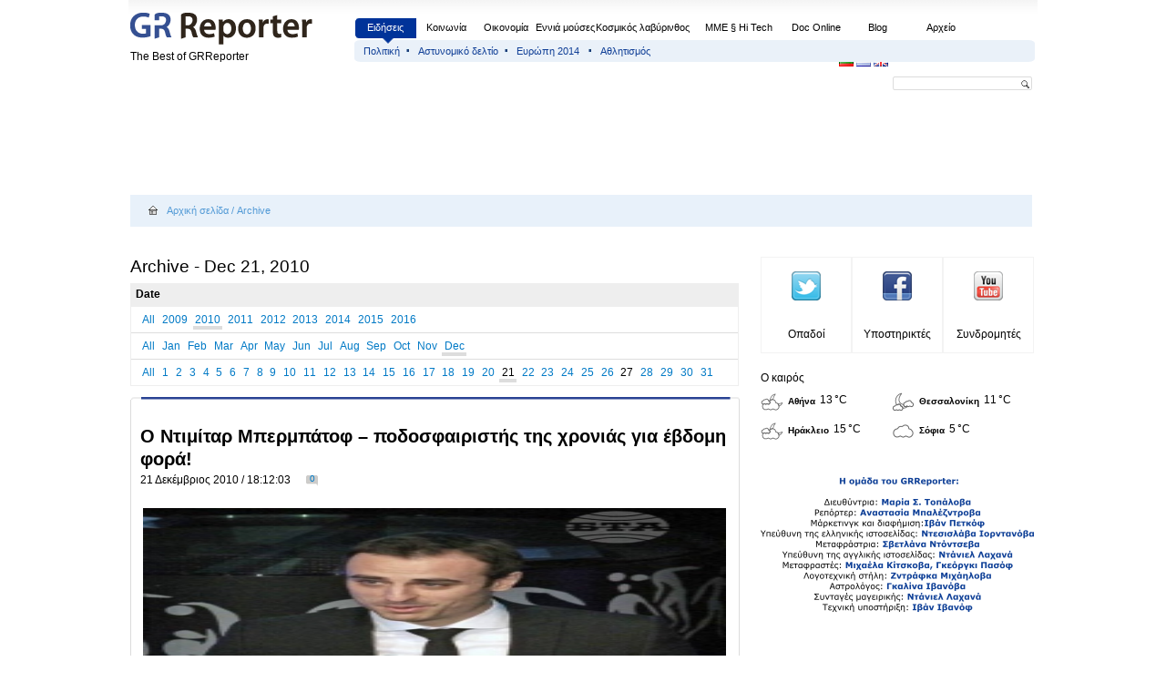

--- FILE ---
content_type: text/html; charset=utf-8
request_url: http://www.grreporter.info/gr/archive/all/2010/12/21
body_size: 9065
content:

<!DOCTYPE html PUBLIC "-//W3C//DTD XHTML 1.0 Strict//EN"
  "http://www.w3.org/TR/xhtml1/DTD/xhtml1-strict.dtd">
<html xmlns:v="urn:schemas-microsoft-com:vml">
<!--<html xmlns="http://www.w3.org/1999/xhtml" xml:lang="" lang="" dir="">-->
  <head>
<meta http-equiv="Content-Type" content="text/html; charset=utf-8" />
    <title>Archive - Dec 21, 2010 | grreporter.info- Οι ειδήσεις από την Βουλγαρία - Πύλη πληροφόρησης και ψυχαγωγίας, Επικαιρότητα, Επιχειρήσεις, Αθλητισμός,</title>
    <meta http-equiv="Content-Type" content="text/html; charset=utf-8" />
<link rel="shortcut icon" href="/gr/sites/default/files/grreporter_new_favicon.ico" type="image/x-icon" />
<link rel="canonical" href="http://www.grreporter.info/gr/archive/all/2010/12/21" />
<meta name="revisit-after" content="1 day" />
<meta name="geo.position" content="0;0" />
<meta name="icbm" content="0,0" />
		<link rel="alternate" type="application/rss+xml" title="RSS Feeds By Wallpaperama" href="http://grreporter.info/gr/grrrss.xml" />
		<!--<meta name="gmapkey" content="ABQIAAAAfP5Ego45KWEA0-57HTJWiRQjzuN45VLsZ9Y7r5kY8wwHO6kuPBToeHA740eiucStfntXIREbkTuotw" />--><!-- grreporter-->
		<meta name="gmapkey" content="ABQIAAAAfP5Ego45KWEA0-57HTJWiRTBFDZLx7DLWMT545utuq3IymunURQNck940P2YQ7XDkU3rs8uX0UHc4A" /><!-- bgvip-->
		<meta name="pocket-site-verification" content="b16968ea9abe9f6354a9ae5a89b4ca" />
		<meta name="gmapkey" content="AIzaSyCmHtWOtfbW4L-hNUsY8fxbi5My_2JNBqY" /><!--	my original google key	-->
		<meta name="verify-v1" content="ujRSXe4bBiyW8HSrOSAwiRuISAxTTrVuprITJQNIL4o=" />
		<meta name="pocket-site-verification" content="b16968ea9abe9f6354a9ae5a89b4ca" />
		<meta property="fb:admins" content="1603790483"/>
		<meta property="og:title" content="" />
		<meta property="og:site_name" content="grreporter.info"/>
		<meta property="og:url" content="http://www.grreporter.info/gr/taxonomy/term/2010" />
		<!--<meta property="og:description" content="........." />-->
		<meta property="og:type" content="category" />
		<meta property="og:locale" content="el_GR" />            <!-- Greek -->
		<meta property="og:locale:alternate" content="en_US" />  <!-- English -->
		<meta property="og:locale:alternate" content="bg_BG" />  <!-- Bulgarian -->
		
		<link type="text/css" rel="stylesheet" media="all" href="/gr/modules/node/node.css?O" />
<link type="text/css" rel="stylesheet" media="all" href="/gr/modules/poll/poll.css?O" />
<link type="text/css" rel="stylesheet" media="all" href="/gr/modules/system/defaults.css?O" />
<link type="text/css" rel="stylesheet" media="all" href="/gr/modules/system/system.css?O" />
<link type="text/css" rel="stylesheet" media="all" href="/gr/modules/system/system-menus.css?O" />
<link type="text/css" rel="stylesheet" media="all" href="/gr/modules/user/user.css?O" />
<link type="text/css" rel="stylesheet" media="all" href="/gr/sites/all/modules/cck-6.x-2.8/cck/theme/content-module.css?O" />
<link type="text/css" rel="stylesheet" media="all" href="/gr/sites/all/modules/filefield-6.x-3.13/filefield/filefield.css?O" />
<link type="text/css" rel="stylesheet" media="all" href="/gr/sites/all/modules/follow-6.x-1.5/follow/follow.css?O" />
<link type="text/css" rel="stylesheet" media="all" href="/gr/sites/all/modules/google_admanager-6.x-2.2/google_admanager/google_admanager.css?O" />
<link type="text/css" rel="stylesheet" media="all" href="/gr/sites/all/modules/GRhoms/modulestyle.css?O" />
<link type="text/css" rel="stylesheet" media="all" href="/gr/sites/all/modules/iPhone/iPhone.css?O" />
<link type="text/css" rel="stylesheet" media="all" href="/gr/sites/all/modules/lightbox2-6.x-1.11/lightbox2/css/lightbox.css?O" />
<link type="text/css" rel="stylesheet" media="all" href="/gr/sites/all/modules/archive-6.x-1.3/archive/archive.css?O" />
<link type="text/css" rel="stylesheet" media="all" href="/gr/sites/all/modules/GRR_graphs/samples/javaScript/style.css?O" />
<link type="text/css" rel="stylesheet" media="all" href="/gr/sites/all/themes/grreporter_new/style.css?O" />
<link type="text/css" rel="stylesheet" media="print" href="/gr/sites/all/themes/grreporter_new/print.css?O" />
		
		<link type="text/css" rel="stylesheet" media="all" href="/gr/sites/all/themes/grreporter_new/homestyle.css?Z" />
		
		<!--[if gte IE 8]>
		<link type="text/css" rel="stylesheet" media="all" href="/gr/sites/all/themes/grreporter_new/homestyle-ie9.css?Z" />
		<![endif]-->
		
										<script type="text/javascript" src="/gr/misc/jquery.js?O"></script>
<script type="text/javascript" src="/gr/misc/drupal.js?O"></script>
<script type="text/javascript" src="/gr/sites/default/files/languages/el_2bd34ae64026aff2ea346d629e5ce91d.js?O"></script>
<script type="text/javascript" src="/gr/sites/all/modules/GRRhelp/js/script.js?O"></script>
<script type="text/javascript" src="/gr/sites/all/modules/lightbox2-6.x-1.11/lightbox2/js/lightbox.js?O"></script>
<script type="text/javascript" src="/gr/sites/all/modules/GRGalleria_extra/inc/GRGalleria_extra.js?O"></script>
<script type="text/javascript" src="/gr/misc/tableheader.js?O"></script>
<script type="text/javascript" src="/gr/sites/all/modules/GRRextra_block/js/script.js?O"></script>
<script type="text/javascript" src="/gr/sites/all/modules/GRRshop_view/script/script.js?O"></script>
<script type="text/javascript" src="/gr/sites/all/modules/GRR_graphs/amcharts/javascript/amcharts.js?O"></script>
<script type="text/javascript" src="/gr/sites/all/modules/GRR_graphs/amcharts/javascript/raphael.js?O"></script>
<script type="text/javascript" src="/gr/sites/all/modules/GRR_infograph/script.js?O"></script>
<script type="text/javascript">
<!--//--><![CDATA[//><!--
jQuery.extend(Drupal.settings, { "basePath": "/gr/", "lightbox2": { "rtl": "0", "file_path": "/gr/(\\w\\w/)sites/default/files", "default_image": "/gr/sites/all/modules/lightbox2-6.x-1.11/lightbox2/images/brokenimage.jpg", "border_size": 10, "font_color": "000", "box_color": "fff", "top_position": "", "overlay_opacity": "0.8", "overlay_color": "000", "disable_close_click": true, "resize_sequence": 0, "resize_speed": 400, "fade_in_speed": 400, "slide_down_speed": 600, "use_alt_layout": false, "disable_resize": false, "disable_zoom": false, "force_show_nav": false, "show_caption": true, "loop_items": false, "node_link_text": "View Image Details", "node_link_target": false, "image_count": "Image !current of !total", "video_count": "Video !current of !total", "page_count": "Page !current of !total", "lite_press_x_close": "press \x3ca href=\"#\" onclick=\"hideLightbox(); return FALSE;\"\x3e\x3ckbd\x3ex\x3c/kbd\x3e\x3c/a\x3e to close", "download_link_text": "", "enable_login": false, "enable_contact": false, "keys_close": "c x 27", "keys_previous": "p 37", "keys_next": "n 39", "keys_zoom": "z", "keys_play_pause": "32", "display_image_size": "original", "image_node_sizes": "()", "trigger_lightbox_classes": "", "trigger_lightbox_group_classes": "", "trigger_slideshow_classes": "", "trigger_lightframe_classes": "", "trigger_lightframe_group_classes": "", "custom_class_handler": 0, "custom_trigger_classes": "", "disable_for_gallery_lists": true, "disable_for_acidfree_gallery_lists": true, "enable_acidfree_videos": true, "slideshow_interval": 5000, "slideshow_automatic_start": true, "slideshow_automatic_exit": true, "show_play_pause": true, "pause_on_next_click": false, "pause_on_previous_click": true, "loop_slides": false, "iframe_width": 600, "iframe_height": 400, "iframe_border": 1, "enable_video": false } });
//--><!]]>
</script>
<script type="text/javascript">
<!--//--><![CDATA[//><!--
$(function() {
						$('.follow-link-facebook').empty();
						$('.follow-link-twitter').empty();
						$('.follow-link-youtube').empty();
						$('.follow-link-this-site').empty();
						$('.follow-link-site').css({'width': '30px', 'height': '30px', 'padding': '1px', 'margin-left': '8px'});
						$('.follow-links').css({'display': 'block', 'text-align': 'center'});
					})
//--><!]]>
</script>
		<!-- PUT THIS TAG IN THE head SECTION -->
<script type="text/javascript" src="http://partner.googleadservices.com/gampad/google_service.js">
</script>
<script type="text/javascript">
	GS_googleAddAdSenseService("ca-pub-5751169927451097");
	GS_googleEnableAllServices();
</script>
<script type="text/javascript">
	GA_googleAddSlot("ca-pub-5751169927451097", "GR_GRR_Index_Banner_1_300x250_Top");
	GA_googleAddSlot("ca-pub-5751169927451097", "GR_GRR_Index_Banner_2_300x250_Bottom");
</script>
<script type="text/javascript">
	GA_googleFetchAds();
</script>
<!-- END OF TAG FOR head SECTION -->

<!-- PUT THIS TAG IN THE head SECTION -->	<!--	tova e za goren centralen baner	-->
<script type="text/javascript" src="http://partner.googleadservices.com/gampad/google_service.js">
</script>
<script type="text/javascript">
	GS_googleAddAdSenseService("ca-pub-5751169927451097");
	GS_googleEnableAllServices();
</script>
<script type="text/javascript">
	GA_googleAddSlot("ca-pub-5751169927451097", "GR_GRR_Inside_pages_Banner_1_728x90_Top");
</script>
<script type="text/javascript">
	GA_googleFetchAds();
</script>

<script type="text/javascript" src="http://partner.googleadservices.com/gampad/google_service.js">
</script>
<script type="text/javascript">
	GS_googleAddAdSenseService("ca-pub-5751169927451097");
	GS_googleEnableAllServices();
</script>
<script type="text/javascript">
	GA_googleAddSlot("ca-pub-5751169927451097", "GR_GRR_Inside_pages_Banner_2_234x90_Top");
</script>
<script type="text/javascript">
	GA_googleFetchAds();
</script>
<!-- END OF TAG FOR head SECTION -->

<!-- PUT THIS TAG IN THE head SECTION -->	<!--	tova e za dolen centralen baner	-->
<script type="text/javascript" src="http://partner.googleadservices.com/gampad/google_service.js">
</script>
<script type="text/javascript">
	GS_googleAddAdSenseService("ca-pub-5751169927451097");
	GS_googleEnableAllServices();
</script>
<script type="text/javascript">
	GA_googleAddSlot("ca-pub-5751169927451097", "GR_GRR_Inside_pages_Banner_5_728x90_Bottom");
</script>
<script type="text/javascript">
	GA_googleFetchAds();
</script>

<script type="text/javascript" src="http://partner.googleadservices.com/gampad/google_service.js">
</script>
<script type="text/javascript">
	GS_googleAddAdSenseService("ca-pub-5751169927451097");
	GS_googleEnableAllServices();
</script>
<script type="text/javascript">
	GA_googleAddSlot("ca-pub-5751169927451097", "GR_GRR_Inside_pages_Banner_6_234x90_Bottom");
</script>
<script type="text/javascript">
	GA_googleFetchAds();
</script>
<!-- END OF TAG FOR head SECTION -->

				<script src="/gr/sites/all/themes/grreporter/gmapez-2.5.js" type="text/javascript"></script>
		<link type="text/css" rel="stylesheet" media="all" href="/gr/sites/all/themes/grreporter_new/nodefix.css" />		 
  </head>
  <body>

<!-- Layout -->
    <div id="wrapper">
    <div id="container">
			<table cellpadding="0" cellspacing="0" border="0">
				<tr><td>
				<table class="logo-table" cellpadding="0" cellspacing="0">
					<tr>
						<td valign="top" align="left">
							<div class="logo-image">
							<h1><a href="/gr/" title=""><img src="/gr/sites/default/files/grreporter_logo.png" alt="" id="logo" /></a></h1>							<div class="test">The Best of GRReporter</div>
							</div>	<!-- logo image -->
						</td>
						<td valign=top>
							<div id="header-region">
																<div id="block-menu-primary-links" class="clear-block block block-menu"><div id="menu-wrapper"><div id="topmenu"><div id="active-menu-156"><a href="/gr/Epikair%CF%8Cthta" title="" class="active">Ειδήσεις</a></div><div id="menu-161"><a href="/gr/Koinwn%CE%AFa" title="">Κοινωνία</a></div><div id="menu-282"><a href="/gr/Oikonom%CE%AFa" title="">Οικονομία</a></div><div id="menu-157"><a href="/gr/Enn%CE%ADa_mo%CF%8Dses" title="">Εννιά μούσες</a></div><div id="menu-1001"><a href="/gr/%CF%84%CE%B1_%CE%BA%CE%B1%CF%84%CE%AC%CF%86%CE%B5%CF%81%CE%B1" title="">Κοσμικός λαβύρινθος</a></div><div id="menu-284"><a href="/gr/%CE%9C%CE%9C%CE%95" title="">МΜΕ § Hi Tech</a></div><div id="menu-287"><a href="/gr/video" title="">Doc Online</a></div><div id="menu-1174"><a href="/gr/grrblog" title="">Blog</a></div><div id="menu-1308"><a href="/gr/taxonomy/term/73" title="">Αρχείο</a></div></div><div id="submenu"><div class="gr-menu" id="menu-162"><a href="/gr/politik%CE%AE" title="">Πολιτική</a></div><span class="sub">&nbsp;</span><div class="gr-menu" id="menu-288"><a href="/gr/Astynomik%CF%8C_Delt%CE%AFo" title="">Αστυνομικό δελτίο</a></div><span class="sub">&nbsp;</span><div class="gr-menu" id="menu-1311"><a href="/gr/taxonomy/term/72" title="">Ευρώπη 2014 </a></div><span class="sub">&nbsp;</span><div class="gr-menu" id="menu-160"><a href="/gr/Athlhtism%CF%8Cs" title="">Αθλητισμός</a></div></div></div></div>							</div>
						</td>
					</tr>
					<tr>
						<td colspan=2 align=ridht style="padding-top: 13px;">
							<div class="date"><div class="all-flag"><a href="http://www.grreporter.info/"><img src="/gr/sites/all/themes/grreporter/flags/flag_bg.gif" alt="flag_bg" title="flag_bg" /></a>&nbsp;<img src="/gr/sites/all/themes/grreporter/flags/flag_gr.gif" alt="flag_gr" title="flag_gr" />&nbsp;<a href="http://www.grreporter.info/en"><img src="/gr/sites/all/themes/grreporter/flags/flag_gb.gif" alt="flag_gb" title="flag_gb" /></a></div></div>
							<div class="logo">&nbsp;<form action="/gr/archive/all/2010/12/21"  accept-charset="UTF-8" method="post" id="search-theme-form">
<div><div id="search" class="container-inline">
  <div class="form-item" id="edit-search-theme-form-1-wrapper">
 <label for="edit-search-theme-form-1">Search this site: </label>
 <input type="text" maxlength="128" name="search_theme_form" id="edit-search-theme-form-1" size="15" value="" title="Enter the terms you wish to search for." class="form-text" />
</div>
<input type="submit" name="op" id="edit-submit" value="Αναζήτηση"  class="form-submit" />
<input type="hidden" name="form_build_id" id="form-3ESjEQ3yGwTaahykf9ebWt3hhDT7rBMXrVFqZUUmBpk" value="form-3ESjEQ3yGwTaahykf9ebWt3hhDT7rBMXrVFqZUUmBpk"  />
<input type="hidden" name="form_id" id="edit-search-theme-form" value="search_theme_form"  />
</div>

</div></form>
</div>
						</td>
					</tr>
				</table>
				</td></tr>
				<tr><td>
					<table cellpadding=0 cellspacing=0 border=0>
						<tr>
							<td colspan="2" valign=top>
								<div class="banner-tabs">
									<div style="float: left;">
										<script async src="//pagead2.googlesyndication.com/pagead/js/adsbygoogle.js"></script>
										<!-- GR_1_728x90 -->
										<ins class="adsbygoogle"
											 style="display:inline-block;width:728px;height:90px"
											 data-ad-client="ca-pub-5285916469316959"
											 data-ad-slot="6465818828"></ins>
										<script>
										(adsbygoogle = window.adsbygoogle || []).push({});
										</script>
									</div>
									<div style="float: left;">
									<!--<script type="text/javascript">
										GA_googleFillSlot("GR_GRR_Inside_pages_Banner_2_234x90_Top");
									</script>-->
									<!-- END OF TAG FOR SLOT Inside_pages_Banner_1_230x90_Top  -->
									</div>
								</div> 
							</td>
						</tr>
						<tr>
								<td colspan="2" valign=top height=50>
									<div class="taxonomy-tabs"><div class="breadcrumb"><a href="/gr/">Αρχική σελίδα</a> / <a href="/gr/archive/all/2010/12/21">Archive</a></div></div> 
								</td>
						</tr>						<tr>
							<td valign=top width=670>
								<div id="center"><div id="squeeze">
																																				<h2>Archive - Dec 21, 2010</h2>																											
																		
																		<div id="archive-container"><dl><dt>Date</dt><dd>
<ul id="archive-years">
<li><a href="/gr/archive/all" title="3587 posts">All</a></li>
<li><a href="/gr/archive/all/2009" title="2 posts">2009</a></li>
<li class="selected"><a href="/gr/archive/all/2010" title="705 posts">2010</a></li>
<li><a href="/gr/archive/all/2011" title="638 posts">2011</a></li>
<li><a href="/gr/archive/all/2012" title="676 posts">2012</a></li>
<li><a href="/gr/archive/all/2013" title="662 posts">2013</a></li>
<li><a href="/gr/archive/all/2014" title="444 posts">2014</a></li>
<li><a href="/gr/archive/all/2015" title="410 posts">2015</a></li>
<li><a href="/gr/archive/all/2016" title="50 posts">2016</a></li>
</ul>
<ul id="archive-months">
<li><a href="/gr/archive/all/2010" title="705 posts">All</a></li>
<li><a href="/gr/archive/all/2010/1" title="16 posts">Jan</a></li>
<li><a href="/gr/archive/all/2010/2" title="1 post">Feb</a></li>
<li><a href="/gr/archive/all/2010/3" title="76 posts">Mar</a></li>
<li><a href="/gr/archive/all/2010/4" title="99 posts">Apr</a></li>
<li><a href="/gr/archive/all/2010/5" title="103 posts">May</a></li>
<li><a href="/gr/archive/all/2010/6" title="74 posts">Jun</a></li>
<li><a href="/gr/archive/all/2010/7" title="65 posts">Jul</a></li>
<li><a href="/gr/archive/all/2010/8" title="66 posts">Aug</a></li>
<li><a href="/gr/archive/all/2010/9" title="46 posts">Sep</a></li>
<li><a href="/gr/archive/all/2010/10" title="41 posts">Oct</a></li>
<li><a href="/gr/archive/all/2010/11" title="56 posts">Nov</a></li>
<li class="selected"><a href="/gr/archive/all/2010/12" title="62 posts">Dec</a></li>
</ul>
<ul id="archive-days">
<li><a href="/gr/archive/all/2010/12" title="62 posts">All</a></li>
<li><a href="/gr/archive/all/2010/12/1" title="2 posts">1</a></li>
<li><a href="/gr/archive/all/2010/12/2" title="2 posts">2</a></li>
<li><a href="/gr/archive/all/2010/12/3" title="2 posts">3</a></li>
<li><a href="/gr/archive/all/2010/12/4" title="1 post">4</a></li>
<li><a href="/gr/archive/all/2010/12/5" title="2 posts">5</a></li>
<li><a href="/gr/archive/all/2010/12/6" title="2 posts">6</a></li>
<li><a href="/gr/archive/all/2010/12/7" title="2 posts">7</a></li>
<li><a href="/gr/archive/all/2010/12/8" title="2 posts">8</a></li>
<li><a href="/gr/archive/all/2010/12/9" title="3 posts">9</a></li>
<li><a href="/gr/archive/all/2010/12/10" title="3 posts">10</a></li>
<li><a href="/gr/archive/all/2010/12/11" title="3 posts">11</a></li>
<li><a href="/gr/archive/all/2010/12/12" title="2 posts">12</a></li>
<li><a href="/gr/archive/all/2010/12/13" title="5 posts">13</a></li>
<li><a href="/gr/archive/all/2010/12/14" title="2 posts">14</a></li>
<li><a href="/gr/archive/all/2010/12/15" title="2 posts">15</a></li>
<li><a href="/gr/archive/all/2010/12/16" title="2 posts">16</a></li>
<li><a href="/gr/archive/all/2010/12/17" title="2 posts">17</a></li>
<li><a href="/gr/archive/all/2010/12/18" title="1 post">18</a></li>
<li><a href="/gr/archive/all/2010/12/19" title="1 post">19</a></li>
<li><a href="/gr/archive/all/2010/12/20" title="2 posts">20</a></li>
<li class="selected"><a href="/gr/archive/all/2010/12/21" title="1 post" class="active">21</a></li>
<li><a href="/gr/archive/all/2010/12/22" title="2 posts">22</a></li>
<li><a href="/gr/archive/all/2010/12/23" title="2 posts">23</a></li>
<li><a href="/gr/archive/all/2010/12/24" title="2 posts">24</a></li>
<li><a href="/gr/archive/all/2010/12/25" title="2 posts">25</a></li>
<li><a href="/gr/archive/all/2010/12/26" title="1 post">26</a></li>
<li>27</li>
<li><a href="/gr/archive/all/2010/12/28" title="4 posts">28</a></li>
<li><a href="/gr/archive/all/2010/12/29" title="2 posts">29</a></li>
<li><a href="/gr/archive/all/2010/12/30" title="2 posts">30</a></li>
<li><a href="/gr/archive/all/2010/12/31" title="1 post">31</a></li>
</ul>
</dd></dl></div>
<h3></h3>
<div class="node-header"></div>
<div id="node-2336" class="node">


  <h2><a href="/gr/O_Ntimitar_Mpermpatoph_-_podosphairistes_tes_khronias_gia_ebdome_phora/2336" title="Ο Ντιμίταρ Μπερμπάτοφ – ποδοσφαιριστής της χρονιάς για έβδομη φορά!">Ο Ντιμίταρ Μπερμπάτοφ – ποδοσφαιριστής της χρονιάς για έβδομη φορά!</a></h2>
<div style="padding-bottom: 20px; float: left;">
21 Δεκέμβριος 2010 / 18:12:03&nbsp;&nbsp;</div>
<div style="padding-bottom: 20px; float: left; padding-left: 10px;">
<div class="node-publish-comment-img"><div class="abc" title=""><a href="/gr/O_Ntimitar_Mpermpatoph_-_podosphairistes_tes_khronias_gia_ebdome_phora/2336/#disqus_thread" data-disqus-identifier="/gr/O_Ntimitar_Mpermpatoph_-_podosphairistes_tes_khronias_gia_ebdome_phora/2336" class="disqus-comments"></a></div></div></div>
<div style="padding-bottom: 20px; float: right; text-align: right;">
</div>  
  

  <!--<div class="content clear-block">-->
  <div class="inner-content">
    <div id="galleria-content">
  <div id="big-img-1" class="active"><img id="change-image" src="/gr/sites/default/files/berbatov_0.jpg" alt="" title="" width="640" height="300" /></div>    <!--<div class="galleria-nav">-->
        <div id="gallery-btn-wrapper" class="btn-wrap"><div id="GRGimg-1" class="img-btn active-img-link GRGimg-1"><a class="act" onclick="GRGalleria_extra_ChangeImage('/gr/sites/default/files/berbatov_0.jpg', 'GRGimg-1', ''); return false;" href="#">1</a></div></div>    
  <!--</div>-->
</div>
<div id="gallery-text-wrapper"></div>Ο καλύτερος σκόρερ όλων των εποχών της Εθνικής ομάδας ποδοσφαίρου της Βουλγαρίας παρευρέθη στην τελετή και παρέλαβε αυτοπροσώπως το βραβείο του
  </div>
  <!--</div>-->

		  <div class="clear-block">
    <div class="meta">
          <div class="terms"></div>
        </div>
  </div>
		
	
</div>
<div class="node-footer"></div>

		



<a name="comment-label"> </a>




<br /><br />
																								
																						
																								
										</div></div> <!-- /.left-corner, /.right-corner, /#squeeze, /#center -->
							</td>
							<td valign=top>
																	<div id="sidebar-right">
										<!--<div class="block block-theme"></div>-->										<div id="block-GRR_follow-1" class="clear-block block block-GRR_follow">


  <div class="content"><div class="tfu-wrapper"><div class="tfu-elem" onClick="location.href='https://twitter.com/bgeidiseis';">
			<img src="/gr/sites/all/modules/follow-6.x-1.5/follow/icons/small/icon-twitter.png" alt="" title="" /><br />
			<span></span><br />
			Οπαδοί
		</div><div class="tfu-elem" onClick="location.href='http://www.facebook.com/pages/Ειδήσεις-από-Βουλγαρία/202430476452494';">
			<img src="/gr/sites/all/modules/follow-6.x-1.5/follow/icons/small/icon-facebook.png" alt="" title="" /><br />
			<span></span><br />
			Υποστηρικτές
		</div><div class="tfu-elem" onClick="location.href='http://www.youtube.com/user/GRReporterGreek';">
			<img src="/gr/sites/all/modules/follow-6.x-1.5/follow/icons/small/icon-youtube.png" alt="" title="" /><br />
			<span></span><br />
			Συνδρομητές
		</div></div></div>
</div>
<div id="block-weather-3" class="clear-block block block-weather">

  <h2>Ο καιρός</h2>

  <div class="content"><div class="weather">
  
    <img src="/gr/sites/all/modules/weather-6.x-5.15/weather/images/night-broken.gif" alt="Αρκετά σύννεφα" title="Αρκετά σύννεφα" width="25px" height="25px" />
  
	<p><strong>Αθήνα</strong></p>
	              <span style="white-space:nowrap;">13&thinsp;°C</span>          		
		
  
</div>
<div class="weather">
  
    <img src="/gr/sites/all/modules/weather-6.x-5.15/weather/images/night-scattered.gif" alt="Διασκορπισμένα σύννεφα" title="Διασκορπισμένα σύννεφα" width="25px" height="25px" />
  
	<p><strong>Θεσσαλονίκη</strong></p>
	              <span style="white-space:nowrap;">11&thinsp;°C</span>          		
		
  
</div>
<div class="weather">
  
    <img src="/gr/sites/all/modules/weather-6.x-5.15/weather/images/night-broken.gif" alt="Αρκετά σύννεφα" title="Αρκετά σύννεφα" width="25px" height="25px" />
  
	<p><strong>Ηράκλειο</strong></p>
	              <span style="white-space:nowrap;">15&thinsp;°C</span>          		
		
  
</div>
<div class="weather">
  
    <img src="/gr/sites/all/modules/weather-6.x-5.15/weather/images/night-overcast.gif" alt="Νεφοσκεπής" title="Νεφοσκεπής" width="25px" height="25px" />
  
	<p><strong>Σόφια</strong></p>
	              <span style="white-space:nowrap;">5&thinsp;°C</span>          		
		
  
</div>
</div>
</div>
<div id="block-block-18" class="clear-block block block-block">


  <div class="content"><p><img src="/gr/sites/default/files/galery/2015y/ekip_gr.png" width="300" height="159" /></p>
</div>
</div>
<div id="block-archive-0" class="clear-block block block-archive">

  <h2><a href="/gr/archive/all"><img src="/gr/sites/all/themes/grreporter/images/bgr_archive.jpg" title="" alt="" /></a></h2>

  <div class="content"><table class="sticky-enabled">
<caption>Δεκέμβριος 2025</caption>
 <thead><tr><th>Κυρ</th><th>Δευ</th><th>Τρ</th><th>Τετ</th><th>Πέμ</th><th>Παρ</th><th>Σάβ</th> </tr></thead>
<tbody>
 <tr class="odd"><td class="out-of-month">30</td><td>1</td><td>2</td><td>3</td><td>4</td><td>5</td><td>6</td> </tr>
 <tr class="even"><td>7</td><td class="date-today">8</td><td>9</td><td>10</td><td>11</td><td>12</td><td>13</td> </tr>
 <tr class="odd"><td>14</td><td>15</td><td>16</td><td>17</td><td>18</td><td>19</td><td>20</td> </tr>
 <tr class="even"><td>21</td><td>22</td><td>23</td><td>24</td><td>25</td><td>26</td><td>27</td> </tr>
 <tr class="odd"><td>28</td><td>29</td><td>30</td><td>31</td><td class="out-of-month">1</td><td class="out-of-month">2</td><td class="out-of-month">3</td> </tr>
</tbody>
</table>
</div>
</div>
									</div>
																							</td>
						</tr>
					</table>
				</td></tr>

				<tr><td>
					<table cellpadding="0" cellspacing="0">
						<tr>
							<td valign="top" align="left">
																
															</td>
							<td valign=top>
								
							</td>
						</tr>
					</table>
				</td></tr>
				<tr>
					<td colspan="2" valign=top>
						<div class="banner-tabs2">
							<div style="float: left;">
								<a href="http://stories.unhcr.org/" target="_blank">
									<img src="http://www.grreporter.info/2014WRDay_HTMLsignature_ENG1_brn.jpg" width="851px" height="101px" />
								</a>
							</div>
							<div style="float: left; display: none;">
								<script async src="//pagead2.googlesyndication.com/pagead/js/adsbygoogle.js"></script>
								<!-- GR_5_728x90 -->
								<ins class="adsbygoogle"
									 style="display:inline-block;width:728px;height:90px"
									 data-ad-client="ca-pub-5285916469316959"
									 data-ad-slot="7942552027"></ins>
								<script>
								(adsbygoogle = window.adsbygoogle || []).push({});
								</script>
							</div>
							<div style="float: left; display: none;">
								<!--<script type="text/javascript">
									GA_googleFillSlot("GR_GRR_Inside_pages_Banner_6_234x90_Bottom");
								</script>-->
							</div>
						</div> 
					</td>
				</tr>
			</table>
			<script type="text/javascript">
                //$("input:submit", document.forms["search-block-form"]).val(" ");
                //$("input:submit", document.forms["edit-search-theme-form-1-wrapper"]).val(" ");
                //$("input").val(" ");
                //$("input").removeAttr("value");
								//alert($("input:submit", document.forms["edit-search-theme-form-1-wrapper"]).val());
								$("input:submit", document.forms["search-theme-form"]).val(" ");
								
								$("legend").each(function() {
										var SoftwareItem = $(this).text();
										if (SoftwareItem == "URL path settings" || SoftwareItem == "Input format")
										 $(this).css({ "display": "none" });
								});
              </script>			<!--<div id="footer"></div>-->
			<div><div class="f-wrapper">
	<div class="f-menu">
		<a class="footer-links" href="/gr/Epikairόthta">&nbsp;&nbsp;Ειδήσεις</a><br />
		<a class="footer-links" href="/gr/Koinwnίa">&nbsp;&nbsp;Κοινωνία</a><br />
		<a class="footer-links" href="/gr/Oikonomίa">&nbsp;&nbsp;Οικονομία</a><br />
		<a class="footer-links" href="/gr/Ennέa_moύses">&nbsp;&nbsp;Εννιά μούσες</a><br />
		<a class="footer-links" href="/gr/τα_κατάφερα">&nbsp;&nbsp;Κοσμικός λαβύρινθος</a><br />
		<a class="footer-links" href="/gr/ΜΜΕ">&nbsp;&nbsp;МΜΕ § Hi Tech</a><br />
		<a class="footer-links" href="/gr/Athlhtismόs">&nbsp;&nbsp;Αθλητισμός</a><br />
		<a class="footer-links" href="/gr/video">&nbsp;&nbsp;Doc online</a><br />
	</div>
	<div class="f-menu">
		<a class="footer-links" href="/gr/grrrss.xml">&nbsp;&nbsp;<img src="/gr/sites/all/themes/grreporter_new/ficon/feed-icon-21x21.png" width="16" height="16" alt="" title="" />&nbsp;&nbsp;RSS</a><br />
		<a class="footer-links" href="http://www.facebook.com/pages/%CE%95%CE%B9%CE%B4%CE%AE%CF%83%CE%B5%CE%B9%CF%82-%CE%B1%CF%80%CF%8C-%CE%92%CE%BF%CF%85%CE%BB%CE%B3%CE%B1%CF%81%CE%AF%CE%B1/202430476452494">&nbsp;&nbsp;<img src="/gr/sites/all/themes/grreporter_new/ficon/Bookmark Icons Facebook.png" width="16" height="16" alt="" title="" />&nbsp;&nbsp;Facebook</a><br />
		<a class="footer-links" href="https://twitter.com/#!/bgeidiseis">&nbsp;&nbsp;<img src="/gr/sites/all/themes/grreporter_new/ficon/Bookmark Icons Twitter.png" width="16" height="16" alt="" title="" />&nbsp;&nbsp;Twitter</a><br />
		<a class="footer-links" href="http://www.youtube.com/user/GRReporterGreek">&nbsp;&nbsp;<img src="/gr/sites/all/themes/grreporter_new/ficon/Bookmark Icons You Tube.png" width="16" height="16" alt="" title="" />&nbsp;&nbsp;YouTube</a><br />
	</div>
	<div class="f-menu">
		<a class="footer-links" href="/gr/node/67">&nbsp;&nbsp;Όροι χρήσης</a><br />
		<a class="footer-links" href="/gr/node/68">&nbsp;&nbsp;Παρουσίαση</a><br />
		<a class="footer-links" href="/gr/node/69">&nbsp;&nbsp;Επικοινωνία</a><br />
		<a class="footer-links" href="/gr/node/70">&nbsp;&nbsp;Διαφημιστείτε σε μας</a><br />
		<!--<a class="footer-links" href="Rabota_pri_nas/2193">&nbsp;&nbsp;Работа при нас</a><br />-->
		<a class="footer-links" href="/gr/sitemap">&nbsp;&nbsp;Χάρτης του site</a><br />
		<a class="footer-links" href="/gr/grrblog">&nbsp;&nbsp;Blog</a><br />
		<!--<a class="footer-links" href="nashi_partnori/6595">&nbsp;&nbsp;Наши партньори</a><br />-->
	</div>
	<div class="f-menu">
		<div style="padding-bottom: 3px;">GRReporter Digital Network</div>
		<a class="footer-links-ni" href="http://www.grrshop.com"><img src="/gr/sites/all/themes/grreporter_new/ficon/GRRShop.png" alt="" title="" /></a><br />
		<!--<a class="footer-links-ni" href="http://my-ifinder.com"><img src="My-ifinder.png" alt="" title="" /></a><br />-->
		<a class="footer-links-ni" href="http://www.bgdaily.com"><img src="/gr/sites/all/themes/grreporter_new/ficon/BGDaily.png" alt="" title="" /></a><br />
		<a class="footer-links-ni" href="http://bgfashionzone.com"><img src="/gr/sites/all/themes/grreporter_new/ficon/BG Fashion Zone.png" alt="" title="" /></a><br />
	</div>
	<div class="f-menu">
		<div class="flogo">
			<img src="/gr/sites/all/themes/grreporter_new/ficon/GRR_Logo.png" width="150" height="26" alt="" title="" />
		</div>
		<div class="fdata">
			© 2025<br />
			GRRreporter Ltd.<br />
			e-mail: office@grreporter.info<br />
		</div>
	</div>
</div>
<div style="height: 20px;"></div></div>
		</div>
	</div>
<!-- /layout -->
  <div class="s-m"><div class="follow-links clearfix"><a href="http://www.facebook.com/pages/Ειδήσεις-από-Βουλγαρία/202430476452494" class="follow-link follow-link-facebook follow-link-site" title="Follow grreporter.info- Οι ειδήσεις από την Βουλγαρία - Πύλη πληροφόρησης και ψυχαγωγίας, Επικαιρότητα, Επιχειρήσεις, Αθλητισμός, on Facebook">Facebook</a>
<a href="https://twitter.com/#!/bgeidiseis" class="follow-link follow-link-twitter follow-link-site" title="Follow grreporter.info- Οι ειδήσεις από την Βουλγαρία - Πύλη πληροφόρησης και ψυχαγωγίας, Επικαιρότητα, Επιχειρήσεις, Αθλητισμός, on Twitter">Twitter</a>
<a href="http://www.youtube.com/user/GRReporterGreek" class="follow-link follow-link-youtube follow-link-site" title="Follow grreporter.info- Οι ειδήσεις από την Βουλγαρία - Πύλη πληροφόρησης και ψυχαγωγίας, Επικαιρότητα, Επιχειρήσεις, Αθλητισμός, on YouTube">YouTube</a>
<a href="/gr/grrrss.xml" class="follow-link follow-link-this-site follow-link-site" title="Subscribe to feed: This site (RSS)">This site (RSS)</a>
</div></div>  	<div style="display: none;">	<!--	skrit div za broiachite	-->
		<script  type="text/javascript">
		<!-- NACHALO NA TYXO.BG BROYACH -->
		d=document;
		d.write('<a href="http://www.tyxo.bg/?44682" title="Tyxo.bg counter" target=" blank"><img width="1" height="1" border="0" alt="Tyxo.bg counter"');
		d.write(' src="http://cnt.tyxo.bg/44682?rnd='+Math.round(Math.random()*2147483647));
		d.write('&sp='+screen.width+'x'+screen.height+'&r='+escape(d.referrer)+'" /><\/a>');
		//-->
		</script>
		<noscript><a href="http://www.tyxo.bg/?44682" title="Tyxo.bg counter" target=" blank"><img src="http://cnt.tyxo.bg/44682" width="88" height="31" border="0" alt="Tyxo.bg counter" /></a></noscript>
		<!-- KRAI NA TYXO.BG BROYACH -->
		
		<script type="text/javascript">
		var gaJsHost = (("https:" == document.location.protocol) ? "https://ssl." : "http://www.");
		document.write(unescape("%3Cscript src='" + gaJsHost + "google-analytics.com/ga.js' type='text/javascript'%3E%3C/script%3E"));
		</script>
		<script type="text/javascript">
		try {
		var pageTracker = _gat._getTracker("UA-3186750-1");
		pageTracker._trackPageview();
		} catch(err) {}</script>
		
		<!-- Start of StatCounter Code for Drupal -->
		<script type="text/javascript">
		var sc_project=9301370; 
		var sc_invisible=0; 
		var sc_security="7aba26a7"; 
		var scJsHost = (("https:" == document.location.protocol) ?
		"https://secure." : "http://www.");
		document.write("<sc"+"ript type='text/javascript' src='" +
		scJsHost+
		"statcounter.com/counter/counter.js'></"+"script>");
		</script>
		<noscript><div class="statcounter"><a title="drupal
		statistics" href="http://statcounter.com/drupal/"
		target="_blank"><img class="statcounter"
		src="http://c.statcounter.com/9301370/0/7aba26a7/0/"
		alt="drupal statistics"></a></div></noscript>
		<!-- End of StatCounter Code for Drupal -->

	</div>	<!--	krai na skritia div za broiachite	-->
	
	<script type="text/javascript">
		/* * * CONFIGURATION VARIABLES: EDIT BEFORE PASTING INTO YOUR WEBPAGE * * */
		var disqus_shortname = 'grreporterinfogr'; // required: replace example with your forum shortname

		/* * * DON'T EDIT BELOW THIS LINE * * */
		(function () {
			var s = document.createElement('script'); s.async = true;
			s.type = 'text/javascript';
			s.src = 'http://' + disqus_shortname + '.disqus.com/count.js';
			(document.getElementsByTagName('HEAD')[0] || document.getElementsByTagName('BODY')[0]).appendChild(s);
		}());
	</script>
	
	
  </body>
</html>


--- FILE ---
content_type: text/html; charset=utf-8
request_url: https://www.google.com/recaptcha/api2/aframe
body_size: 268
content:
<!DOCTYPE HTML><html><head><meta http-equiv="content-type" content="text/html; charset=UTF-8"></head><body><script nonce="-uY-fWM_8TkZAHOtw7hVcA">/** Anti-fraud and anti-abuse applications only. See google.com/recaptcha */ try{var clients={'sodar':'https://pagead2.googlesyndication.com/pagead/sodar?'};window.addEventListener("message",function(a){try{if(a.source===window.parent){var b=JSON.parse(a.data);var c=clients[b['id']];if(c){var d=document.createElement('img');d.src=c+b['params']+'&rc='+(localStorage.getItem("rc::a")?sessionStorage.getItem("rc::b"):"");window.document.body.appendChild(d);sessionStorage.setItem("rc::e",parseInt(sessionStorage.getItem("rc::e")||0)+1);localStorage.setItem("rc::h",'1765151965504');}}}catch(b){}});window.parent.postMessage("_grecaptcha_ready", "*");}catch(b){}</script></body></html>

--- FILE ---
content_type: text/css
request_url: http://www.grreporter.info/gr/sites/all/modules/GRhoms/modulestyle.css?O
body_size: 2182
content:
/*	???? ???? ???????? ???? ?? @import ????????? ? ????????? ?????? ????????????? ?? ??	*/
/*	GRhoms.module	*/
.top-wrapper {
	width: 660px;
	border: 0px;
}

.top-news {
	background-color: #f3f3f3;
	float: left;
	width: 305px;
	margin-top: 10px;
}

.next-top-news {
	float: right;
	border: 1px solid #f3f3f3;
	margin-left: 10px;
	width: 340px;
	margin-top: 10px;
}

.small {
	margin: 5px;
	clear: both;
}

.small-img img {
	float: left;
	width: 75px;
}

.small-title {
	float: left;
	width: 250px;
	font-size: 11px;
	padding-left: 5px;
}

.small-title  h2 a{
	font-size: 12px;
	font-weight: bold;
	color: #000;
	padding: 0px;
	padding-left: 5px;
	margin: 0px;
}

.small-text {
	float: left;
}

hr.separator {
	clear: both; 
	text-align: center; 
	width: 96%; 
	margin-left: 2%;
}

.single {
	border: 1px solid #000;
	float: left;
	width: 125px;
}

.news-block {
	border: 0px solid #f00;
}

.block-category {
	font-weight: bold;
	font-size: 12px;
	display: none;
}

.comment-img {
	border: 1px solid #f00;
}

/*	GRR_element_node.module	*/
.node-grrelement-element {
	color: #000;
	background-color: #e8f1fa;
	float: left;
	width: 300px;
	border: 2px solid #dcdcdc;
	border-radius: 5px;
	padding: 5px;
	margin: 10px 10px 0 0;
	font-size: 18px;
	font-weight: bold;
}

/*	GRR_follow.module	*/
.s-m {
	position: fixed;
	float: left;
	border: 1px solid #f2f2f2;
	background-color: #fff;
	width: 40px;
	padding: 5px;
	-moz-border-radius: 5px;
	-webkit-border-radius: 5px;
	border-radius: 5px 5px 5px 5px;
	display: none;
	z-index: 100;
}

.tfu-wrapper {
	width: 100%;
}

.tfu-elem {
	border: 1px solid #f3f3f3;
	float: left;
	width: 98px;
	padding-top: 15px;
	padding-bottom: 10px;
	text-align: center;
}

.tfu-elem:hover {
	background-color: #eaf1f9;
	cursor: pointer;
}

.tfu-elem span {
	font-size: 16px;
}

.tfu-social {
	float: left;
	width: 295px;
	margin: 10px 0 0 0;
	padding: 10px 0 10px 5px;
	border: 1px solid #f3f3f3;
}

.follow-links {
	text-align: center;
	display: none;
	width: 100%;
	padding-top: 10px;
	padding-left: 60px;
}

.follow-links img {
	text-align: center;
}

.follow-link {
	border: 0px solid #f00;
	float: left;
	width: 35px;
	padding: 0px;
	margin: 0px;
	text-align: center;
}

.follow-link-facebook, 
.follow-link-twitter, 
.follow-link-youtube, 
.follow-link-this-site {
	display: none;
}

/*	GRR_pool_node.module	*/
.grr-poll-node {
	border: 0px solid #f00;
	padding: 12px;
	font-weight: bold;
}

.grr-poll-node, #GRR-poll-node-view-voting, #GRR-poll-node-view-voting-1 {
	font-size: 12px;
}

.grr-poll-node .text, .grr-poll-node .percent {
	font-size: 12px;
	font-weight: normal;
}

.grr-poll-node .poll div {
	font-size: 12px;
	font-weight: bold;
}

.grr-poll-node .poll .text {
	font-size: 12px;
	font-weight: normal;
}

.grr-poll-node .poll .percent {
	font-size: 10px;
	font-weight: normal;
}

/*	GRR_user.module	*/
strong.redcolor {
	color: #f00;
}

/*	GRGalleria_extra	*/
.btn-wrap { 
	float: right;
	width: 300px;
	text-align: center;
	z-index: 10;
	margin-top: -25px;
	margin-right: 10px;
	border: 0px solid #f00;
}

.img-btn {
	float: right;
	border: 0px solid #103f99;
	padding: 1px;
	width: 15px;
	height: 15px;
	margin-left: 1px;
	position: relative;
	/*background-color: #103f99;*/
}

.img-btn-active {
	float: right;
	border: 0px solid #103f99;
	width: 15px;
	height: 15px;
	margin-left: 1px;
	position: relative;
	/*background-color: #000;*/
}

.img-btn a {
	color: #000;
}

.active {
	
}

.inactive {
	display: none;
}

.active-img-link {
	/*background: #fff;*/
	width: 15px;
	height: 15px;
}

.active-img-link a.act {
	color: #000;
}

#galleria-content {
	border: 0px solid #f00;
	width: 650px;
	height: 310px;
	padding-right: 0px;
	padding-bottom: 0px;
	display: inline;
	float: left;
}

#galleria-content-block {
	border: 0px solid #f00;
	width: 310px;
	height: 310px;
	padding-right: 0px;
	padding-bottom: 0px;
	display: inline;
	float: left;
}

/*	GRRpoll_image.module	*/
.poll-btn-wrap { 
	float: right;
	width: 80%;
	text-align: center;
	z-index: 10;
	margin-top: -25px;
	margin-right: 10px;
}

.poll-img-btn {
	position: relative;
	top: 2px;
}

.poll-img-btn a {
	color: #000;
	position: relative;
	top: -2px;
}

.active {
	
}

.poll-img-inactive {
	display: none;
}

.poll-active-img-link a.act {
	color: #000;
	padding: 0px;
	margin: 0px;
	position: relative;
	top: -2px;
}

.poll-GRGimg-galery {
	
}

#block-GRRpoll_image-0 {
	border: 0px solid #f00;
	padding: 0px;
	margin: 0px;
}

#poll-gallery-text-wrapper {
	border: 0px solid #f00;
	padding-left: 10px;
	margin-left: 3px;
	margin-right: 16px;
	margin-bottom: 10px;
	font-size: 11px;
	font-style: italic;
}

#galleria-content-block {
	border: 0px solid #f00;
	padding: 0px;
	margin: 0px;
	height: 190px;
}

/*	GRlinks.module	*/
h1.small {
	font-size: 14px;
}

#block-GRlinks-1 {
	width: 320px;
	border: 0px;
	margin-top: 10px;
	padding-bottom: 10px;
	float: left;
}

.ls-block-wrapper {
	border: 0px solid #f00;
	width: 326px;
	height: 269px;
	margin-top: -20px;
}

.ls-block-title {
	width: 326px;
	height: 49px;
	color: #fff;
	font-weight: bold;
	padding-top: 10px;
	padding-left: 15px;
}

.ls-block-title a {
	color: #fff;
	font-weight: bold;
}

.ls-block-text {
	width: 326px;
	height: 210px;
}

.ls-left {
	border: 0px solid #f00;
	float: left;
	width: 45%;
	padding-left: 5px;
	color: #000;
	font-size: 9px;
	font-weight: bold;
}

.ls-left a {
	padding-left: 5px;
	color: #000;
	font-size: 9px;
	font-weight: bold;
}

.ls-one {
	border: 0px solid #f00;
	line-height: 13px;
	margin-left: 5px;
	margin-top: 5px;
	float: left;
	width: 45%;
	height: 45px;
}

/*	GRRadvpoll.module	*/
.adv-poll-title {	
	margin: 0px;
	padding: 0px;
	margin-left: 5px;
	margin-top: 0px;
	/*height: 30px;*/
	min-height: 25px;
	width: 85%;
	position: relative;
	font-weight: bold;
	border: 0px solid #f00;
	line-height: 11px;
}

/*	GRRextra_block.module	*/
.grrextra-block-wrapper {
	width: 326px;
	height: 269px;
	float: right;
	margin-top: -10px;
	border: 0px solid #f00;
}

.GRRextra_block-img {
	width: 102px;
	height: 131px;
	float: left;
	padding-left: 5px;
	padding-bottom: 7px;
}

.GRRextra_block-img-big {
	width: 156px;
	height: 131px;
	float: left;
	padding-left: 5px;
	padding-bottom: 7px;
}

/*	GRRshop_view.module	*/
.boxes-wrapper-top {
	text-align: center;
	clear: both;
	float: left;
	width: 580px;
	margin-left: 35px;
}

*+html .boxes-wrapper-top {
	text-align: center;
	clear: both;
	float: left;
	width: 580px;
	margin-left: -280px;
}


.boxes-menu { 
	background: url(http://grreporter.info/sites/all/modules/GRRshop_view/img/center_tabs_bar.png);
	width: 580px;
	height: 40px;
}
.boxes-menu-new,
.boxes-menu-more,
.boxes-menu-outlet {
	float: left;
	height: 52px;
	width: 193px;
}
.active-new {
	background: url(http://grreporter.info/sites/all/modules/GRRshop_view/img/center_tab_selected.png) no-repeat left center;
}
.active-new a {
	color: #fff !important;
}
.active-more {
	background: url(http://grreporter.info/sites/all/modules/GRRshop_view/img/center_tab_selected.png) no-repeat center center;
}
.active-more a {
	color: #fff !important;
}
.active-outlet, .active-outlet a:hover {
	background: url(http://grreporter.info/sites/all/modules/GRRshop_view/img/center_tab_selected.png) no-repeat right center;
	height: 52px;
	width: 194px;
}
.active-outlet a{
	color: #fff !important;
}
.boxes-menu-new a,
.boxes-menu-more a,
.boxes-menu-outlet a {
	position: relative;
	top: 10px;
	font-weight: bold;
	text-align: center;
}
.boxes-menu-new a {
	left: 0px;
}
.boxes-menu-more a {
	left: 0px;
}
.boxes-menu-outlet a {
	left: 0px;
}
.boxes-footer {
	float: left;
	background: url(http://grreporter.info/sites/all/modules/GRRshop_view/img/offers_view_all.png) no-repeat right center;
	width: 580px;
	height: 39px;
}
*+html .boxes-footer {
	float: left;
	background: url(http://grreporter.info/sites/all/modules/GRRshop_view/img/offers_view_all.png) no-repeat right center;
	width: 580px;
	height: 39px;
}
.boxes-footer-botton a {
	position: relative;
	top: 15px;
}
.boxes-content {
	width: 580px;
	padding-top: 20px;
}
.boxes-node-1,
.boxes-node-2,
.boxes-node-3 {
	float: left;
	width: 193px;
	height: 210px;
}
.boxes-node-price-red {
	font-weight: bold;
	color: #f00;
	font-size: 12px;
}
.boxes-node-title {
	padding: 8px 0 12px 5px;
	text-align: left;
	border: 0px solid #f00;
	height: 20px;
	font-weight: bold;
}

/*	GRvideo.module	*/
.doconline-wrapper {
	border: 1px solid #f3f3f3;
	
	-moz-border-radius-bottomleft:4px;
	-webkit-border-bottom-left-radius:4px;
	border-bottom-left-radius:4px;
	
	-moz-border-radius-bottomright:4px;
	-webkit-border-bottom-right-radius:4px;
	border-bottom-right-radius:4px;
	
	-moz-border-radius-topright:4px;
	-webkit-border-top-right-radius:4px;
	border-top-right-radius:4px;
	
	-moz-border-radius-topleft:4px;
	-webkit-border-top-left-radius:4px;
	border-top-left-radius:4px;
	
	width: 675px;
	height: 140px;
	position: relative;
	float: left;
	margin: 15px 0 20px 0;
	padding: 5px 0 10px 0px;
}

.small-homs-ytt {
	border: 0px solid #f00;
	position: relative;
	top: -50px;
	*margin-top: 5px;
}

.ytvi {
	border: 0px solid #f00;
	position: relative;
	top: -70px;
	padding: 0px;
	margin: 0px;
	text-align: center;
	width: 57px;
	height: 43px;
	cursor: pointer;
}

.videolinks-title {
	padding: 0 0 0px 10px;
	margin: 0px;
}

#edit-bulletin-wrapper {
	padding-top: 30px;
}

#edit-bulletin-wrapper label.option {
	color: #fff;
	font-weight: bold;
}

.home-cat-button {
	background-color: #0f4097;
	border-radius: 2px;
	float: right; 
	width: 60px; 
	height: 14px;
	margin-right: 10px;
	margin-bottom: 0px;
	font-size: 9px;
	text-align: center;
}

div.home-cat-button a{
	color: #ffffff;
	text-decoration: none;
	position: relative;
	top: -3px;
}

.home-cat-button:hover {
	background-color: #cdcdcd;
}



--- FILE ---
content_type: text/css
request_url: http://www.grreporter.info/gr/sites/all/modules/iPhone/iPhone.css?O
body_size: 33
content:
strong.redcolor {
	color: #f00;
}

--- FILE ---
content_type: text/css
request_url: http://www.grreporter.info/gr/sites/all/modules/GRR_graphs/samples/javaScript/style.css?O
body_size: 77
content:
body { font-family: Tahoma, Arial, Verdana; font-size: 12px; 	color: black; }

--- FILE ---
content_type: text/css
request_url: http://www.grreporter.info/gr/sites/all/themes/grreporter_new/style.css?O
body_size: 16356
content:
@font-face {
	font-family: "Segoe Print";
	src: url("http://www.grreporter.info/sites/all/themes/grreporter_new/Segoe Print.eot");
	src: local("?"), url("http://www.grreporter.info/sites/all/themes/grreporter_new/Segoe Print.woff") format("woff"), url("http://www.grreporter.info/sites/all/themes/grreporter_new/Segoe Print.ttf") format("truetype");
	font-weight: normal;
	font-style: normal;
}
/* $Id: style.css,v 1.38.2.1 2008/02/05 09:27:26 goba Exp $ */

/**
 * Garland, for Drupal 6.x
 * Stefan Nagtegaal, iStyledThis [dot] nl
 * Steven Wittens, acko [dot] net`
 *
 * If you use a customized color scheme, you must regenerate it after
 * modifying this file.
 */

/**
 * Generic elements
 */
.ZZZZZ-node-grrelement {
	color: #000;
	background-color: #e8f1fa;
	float: left;
	width: 300px;
	/*border: 0px solid #dcdcdc;
	border-radius: 5px;*/
	padding: 5px;
	margin: 10px 10px 0 0;
	font-size: 20px;
	font-weight: normal;
	font-family: "Segoe Print";
}

body {
  margin: 0;
  padding: 0;
  background: #fff;
  font: 12px/170% Verdana, sans-serif;
  color: #000;
}

input {
  font: 12px/100% Verdana, sans-serif;
  color: #494949;
}

textarea, select {
  font: 12px/160% Verdana, sans-serif;
  color: #494949;
}

h1, h2, h3, h4, h5, h6 {
  margin: 0;
  padding: 0;
  font-weight: normal;
  font-family: Helvetica, Arial, sans-serif;
}

h1 {
  font-size: 170%;
}

h2 {
  font-size: 160%;
  line-height: 130%;
}

h3 {
  font-size: 140%;
}

h4 {
  font-size: 130%;
}

h5 {
  font-size: 120%;
}

h6 {
  font-size: 110%;
}

ul, quote, code, fieldset {
  margin: .5em 0;
}

p {
  margin: 0.6em 0 1.2em;
  padding: 0;
}

a:link, a:visited {
  color: #027AC6;
  text-decoration: none;
}

a:hover {
  color: #0062A0;
  text-decoration: underline;
}

a:active, a.active {
  color: #5895be;
}

hr {
  margin: 0;
  padding: 0;
  border: none;
  height: 1px;
  background: #5294c1;
}

ul {
  margin: 0.5em 0 1em;
  padding: 0;
}

ol {
  margin: 0.75em 0 1.25em;
  padding: 0;
}

ol li, ul li {
  margin: 0.4em 0 0.4em .5em; /* LTR */
}

ul.menu, .item-list ul {
  margin: 0.35em 0 0 -0.5em; /* LTR */
  padding: 0;
}

ul.menu ul, .item-list ul ul {
  margin-left: 0em; /* LTR */
}

ol li, ul li, ul.menu li, .item-list ul li, li.leaf {
  margin: 0.15em 0 0.15em .5em; /* LTR */
}

ul li, ul.menu li, .item-list ul li, li.leaf {
  padding: 0 0 .2em 1.5em;
  list-style-type: none;
  list-style-image: none;
  background: transparent url(images/menu-leaf.gif) no-repeat 1px .35em; /* LTR */
}

ol li {
  padding: 0 0 .3em;
  margin-left: 2em; /* LTR */
}

ul li.expanded {
  background: transparent url(images/menu-expanded.gif) no-repeat 1px .35em; /* LTR */
}

ul li.collapsed {
  background: transparent url(images/menu-collapsed.gif) no-repeat 0px .35em; /* LTR */
}

ul li.leaf a, ul li.expanded a, ul li.collapsed a {
  display: block;
}

ul.inline li {
  background: none;
  margin: 0;
  padding: 0 1em 0 0; /* LTR */
}

ol.task-list {
  margin-left: 0; /* LTR */
  list-style-type: none;
  list-style-image: none;
}
ol.task-list li {
  padding: 0.5em 1em 0.5em 2em; /* LTR */
}
ol.task-list li.active {
  background: transparent url(images/task-list.png) no-repeat 3px 50%; /* LTR */
}
ol.task-list li.done {
  color: #393;
  background: transparent url(../../misc/watchdog-ok.png) no-repeat 0px 50%; /* LTR */
}
ol.task-list li.active {
  margin-right: 1em; /* LTR */
}

fieldset ul.clear-block li {
  margin: 0;
  padding: 0;
  background-image: none;
}

dl {
  margin: 0.5em 0 1em 1.5em; /* LTR */
}

dl dt {
}

dl dd {
  margin: 0 0 .5em 1.5em; /* LTR */
}

img, a img {
  border: none;
}

table {
  margin: 0px;
  width: 100%;
}

table.logo-table {
	padding: 0px;
	margin: 0px;
	margin-top: 15px;
}

thead th {
  border-bottom: 2px solid #d3e7f4;
  color: #494949;
  font-weight: bold;
}

th a:link, th a:visited {
  color: #6f9dbd;
}

td, th {
  padding: .3em .5em;
}

tr.even, tr.odd, tbody th {
  border: solid #d3e7f4;
  border-width: 1px 0;
}

tr.odd, tr.info {
  background-color: #edf5fa;
}

tr.even {
  background-color: #fff;
}

tr.drag {
  background-color: #fffff0;
}

tr.drag-previous {
  background-color: #ffd;
}

tr.odd td.active {
  background-color: #ddecf5;
}

tr.even td.active {
  background-color: #e6f1f7;
}

td.region, td.module, td.container, td.category {
  border-top: 1.5em solid #000;
  border-bottom: 1px solid #b4d7f0;
  background-color: #d4e7f3;
  color: #455067;
  font-weight: bold;
}

tr:first-child td.region, tr:first-child td.module, tr:first-child td.container, tr:first-child td.category {
  border-top-width: 0;
}

span.form-required {
  color: #ffae00;
}

span.submitted, .description {
  font-size: 0.92em;
  color: #898989;
}

.description {
  line-height: 150%;
  margin-bottom: 0.75em;
  color: #898989;
}

.messages, .preview {
  margin: .75em 0 .75em;
  padding: .5em 1em;
}

.messages ul {
  margin: 0;
}

.form-checkboxes, .form-radios, .form-checkboxes .form-item, .form-radios .form-item {
  margin: 0.25em 0;
}

#center form {
  margin-bottom: 2em;
}

.form-button, .form-submit {
  margin: 2em 0.5em 1em 0; /* LTR */
}

#dblog-form-overview .form-submit,
.confirmation .form-submit,
.search-form .form-submit,
.poll .form-submit,
fieldset .form-button, fieldset .form-submit,
.sidebar .form-button, .sidebar .form-submit,
table .form-button, table .form-submit {
  margin: 0;
}

/**
 * Layout
 */
#header-region {
	padding: 0px;
	margin: 0px;
	background: #fff;
	float: right;
	*float: left;
	display: blok;
	padding-top: -20px;
	margin-left: 25px;
	margin-top: 5px;
	*margin-left: 20px;
	width: 755px;
}

#header-region .block {
  display: block;
  margin: 0px;
}

#header-region .block-region {
  display: block;
  margin: 0 0.5em 1em;
  padding: 0.5em;
  position: relative;
  top: 0.5em;
}

#header-region * {
  display: inline;
  line-height: 1.5em;
  margin-top: 0;
  margin-bottom: 0;
}

/* Prevent the previous directive from showing the content of script elements in Mozilla browsers. */
#header-region script {
  display: none;
}

#header-region p, #header-region img {
  margin-bottom: 0.5em;
}

#header-region h2 {
  margin: 0 1em 0 0; /* LTR */
}

#header-region h3, #header-region label, #header-region li {
  margin: 0 1em;
  padding: 0;
  background: none;
}

#header-region ul.menu {
  margin: 0px;
  padding: 0px;
}

#wrapper {
	/*background: url(images/GRR-baner-tabla-OK-1280-gr.png) no-repeat top center #87a6d2;*/
	/*background: #87a6d2;*/
	background: #fff;
	float: none;
}

#wrapper #container {
  margin: auto;
  margin-top: 0px;
  padding-left: -20px;
  padding-right: -10px;
  *padding-right: 20px;
  /*max-width: 1270px;*/
  width: 998px;
	background: #fff url(images/footer.png) repeat-x;
	border: 0px solid #f00;
}

#wrapper #container #header {
	
}


#wrapper #container #header #logo-floater {
	padding-left: 2px;
	width: 200px;
}

#wrapper #container #header #flags {
	float: left;
	width: 198px;
	margin-top: 50px;
	padding-left: 2px;
}

#wrapper #container #header #login {
	width: 600px;
	height: 30px;
	float: left;
	position: absolute;
	padding-top: 75px;
	padding-left: 300px;
}

#wrapper #container #header h1, #wrapper #container #header h1 a:link, #wrapper #container #header h1 a:visited {
  line-height: 120px;
  position: relative;
  white-space: nowrap;
}

#wrapper #container #header h1 span {
  font-weight: bold;
}

#wrapper #container #header h1 img {
  padding-top: 16px;
  padding-right: 20px; /* LTR */
  float: left; /* LTR */
}

/* With 3 columns, require a minimum width of 1000px to ensure there is enough horizontal space. */
body.sidebars {
  min-width: 980px;
}
/* With 2 columns, require a minimum width of 800px. */
body.sidebar-left, body.sidebar-right, body.sidebar-right2 {
  min-width: 780px;
	margin: 0px;
	padding: 0px;
}

/* We must define 100% width to avoid the body being too narrow for near-empty pages */
#wrapper #container #center {
  float: left;
  width: 675px;
	padding: 0px;
	margin: 0px;
	margin-top: -8px;
	margin-left: -10px;
	margin-right: -8px;
}

/* So we move the #center container over the sidebars to compensate */
body.sidebar-left #center {
  margin-left: 0px;
}
body.sidebar-right #center, body.sidebar-right2 #center {
  margin: 0px;
  padding: 0px;
}
body.sidebars #center {
  margin: 0px;
}

/* And add blanks left and right for the sidebars to fill */
body.sidebar-left #squeeze {
  margin: 0px;
  padding: 0px;
}


/* We ensure the sidebars are still clickable using z-index */
/*#wrapper #container .sidebar {
  margin: 30px 0 0em;
  width: 210px;
  float: right;
  position: relative;
}

#wrapper #container .sidebar .block {
  margin: 0 0 1.5em 0;
}

#sidebar-left .block {
  padding: 0 15px 0 0px;
}

#sidebar-right .block, #sidebar-right2 .block {
  padding: 0px;
  margin: 0px;
  margin-left: 0px;
}
*/
.block .content {
  margin: 0.5em 0;
}

#sidebar-left .block-region {
  margin: 0 15px 0 0px; /* LTR */
}

#sidebar-right .block-region, #sidebar-right2 .block-region {
  margin: 0 0px 0 0px; /* LTR */
}

.block-region {
  padding: 1em;
  background: transparent;
  border: 2px dashed #b4d7f0;
  text-align: center;
  font-size: 1.3em;
}

/* Now we add the backgrounds for the main content shading */
#wrapper #container #center #squeeze {
  background: #fff;
  position: relative;
}

/*#wrapper #container #center .right-corner {
  background: #fff;
  position: relative;
  left: 10px;
}

#wrapper #container #center .right-corner .left-corner, #wrapper #container2 #center .right-corner .left-corner {
  padding: 60px 25px 5em 35px;
  background: #fff;
  margin-left: -10px;
  position: relative;
  left: -10px;
  min-height: 400px;
}*/

#footer {
  float: none;
  clear: both;
  text-align: left;
  margin: 0px;
  margin-left: 0px;
  padding-left: 0px;
  padding-right: -25px;
  margin-right: -25px;
  padding-top: 0px;
	width: 995px;
	color: #000;
	font-size: 11px;
	background: url(images/footer.png) repeat-x;
	height: 50px;
}

.footer-top {
	float: none;
	clear: both;
	text-align: left;
	margin: 0px;
	margin-left: 0px;
	padding-left: 0px;
	padding-right: -25px;
	margin-right: -25px;
	padding-top: 20px;
	width: 995px;
	color: #000;
	font-size: 11px;
	height: 190px;
	border: 0px solid #f00;
	display: none;
}

#footer a {
	color: #000;
}

#wrapper #container .breadcrumb {
  top: 15px;
  left: 35px; /* LTR */
  
}

body.sidebar-left #footer {
  margin-left: -210px;
}

body.sidebar-right #footer, body.sidebar-right2 #footer {
  margin-right: -210px;
}

body.sidebars #footer {
  margin: 0 -210px;
}

/**
 * Header
 */
#wrapper #container #header h1, #wrapper #container #header h1 a:link, #wrapper #container #header h1 a:visited {
  color: #000;
  font-weight: normal;
  text-shadow: #1659ac 0px 1px 3px;
  font-size: 1.5em;
}

#wrapper #container #header h1 a:hover {
  text-decoration: none;
}

#wrapper #container .breadcrumb {
  font-size: 0.92em;
}

#wrapper #container .breadcrumb, #wrapper #container .breadcrumb a {
  color: #529ad6;
}

#mission {
  padding: 1em;
  background-color: #fff;
  border: 1px solid #e0e5fb;
  margin-bottom: 2em;
}

/**
 * Primary navigation
 */
ul.primary-links {
  margin: 0;
  padding: 0;
  float: right; /* LTR */
  position: relative;
  
}

ul.primary-links li {
  margin: 0;
  padding: 0;
  float: left; /* LTR */
  background-image: none;
}

ul.primary-links li a, ul.primary-links li a:link, ul.primary-links li a:visited {
  display: block;
  margin: 0 1em;
  padding: .75em 0 0;
  color: #fff;
  background: transparent url(images/bg-navigation-item.png) no-repeat 50% 0;
}

ul.primary-links li a:hover, ul.primary-links li a.active {
  color: #fff;
  background: transparent url(images/bg-navigation-item-hover.png) no-repeat 50% 0;
}



/*Navigation*/
#navigation{ height:32px; background:url(images/menu1.png) repeat-x;}
#navigation ul{ height:32px;}
#navigation ul li{display:inline; line-height:32px; margin:0; float:left; background:url(images/menu-li.gif) right no-repeat; padding:0 2px 0 0;}
#navigation ul li a{ padding:9px 25px 8px 25px; color:#fff; font-weight:bold; font-family:tahoma, arial;}
#navigation ul li a:hover{text-decoration:none; background:url(images/menu1-hover.png) repeat-x;}

/**
 * Secondary navigation
 */
ul.secondary-links {
  margin: 0;
  padding: 18px 0 0;
  float: right; /* LTR */
  clear: right; /* LTR */
  position: relative;
  
}

ul.secondary-links li {
  margin: 0;
  padding: 0;
  float: left; /* LTR */
  background-image: none;
}

ul.secondary-links li a, ul.secondary-links li a:link, ul.secondary-links li a:visited {
  display: block;
  margin: 0 1em;
  padding: .75em 0 0;
  color: #cde3f1;
  background: transparent;
}

ul.secondary-links li a:hover, ul.secondary-links li a.active {
  color: #cde3f1;
  background: transparent;
}

/**
 * Local tasks
 */
ul.primary, ul.primary li, ul.secondary, ul.secondary li {
  border: 0;
  background: none;
  margin: 0;
  padding: 0;
}

#tabs-wrapper {
  margin: 0 -16px 1em;
  padding: 0 16px;
	margin-top: 10px;
  border-bottom: 0px solid #e9eff3;
  position: relative;
}
ul.primary {
  padding: 0.5em 0 10px;
  float: left; /* LTR */
}
ul.secondary {
  clear: both;
  text-align: left; /* LTR */
  border-bottom: 1px solid #e9eff3;
  margin: -0.2em -26px 1em;
  padding: 0 26px 0.6em;
}
h2.with-tabs {
  float: left; /* LTR */
  margin: 0 2em 0 0; /* LTR */
  padding: 0;
}

ul.primary li a, ul.primary li.active a, ul.primary li a:hover, ul.primary li a:visited,
ul.secondary li a, ul.secondary li.active a, ul.secondary li a:hover, ul.secondary li a:visited {
  border: 0;
  background: transparent;
  padding: 4px 1em;
  margin: 0 0 0 1px; /* LTR */
  height: auto;
  text-decoration: none;
  position: relative;
  top: -1px;
}
ul.primary li.active a, ul.primary li.active a:link, ul.primary li.active a:visited, ul.primary li a:hover,
ul.secondary li.active a, ul.secondary li.active a:link, ul.secondary li.active a:visited, ul.secondary li a:hover {
  background: url(images/bg-tab.png) repeat-x 0 50%;
  color: #fff;
}
ul.primary li.active a,
ul.secondary li.active a {
  font-weight: bold;
}

/**
 * Nodes & comments
 */
.node, .under-node {
  border-bottom: 0px;
  border-left: 1px solid #dcdcdc;
  border-right: 1px solid #dcdcdc;
  margin: 0px;
  padding: 10px;
	width: 647px;
}

.node img {
  border: 0px;
  margin-right: 10px;
  margin-top: 10px;
  margin-bottom: 10px;
}

.node img.mreji {
  border: 0px;
  float: left;
	padding: 0px;
	margin: 0px;
}

#grrhot15-node-wrapper img {
  border: 0px;
  padding: 0px;
  margin: 0px;
  padding-right: 5px;
  padding-bottom: 5px;
  float: left;
}

.category-wrap-node {
	border: 0px solid #f00;
	/*border-left: 1px solid #dcdcdc;
	border-right: 1px solid #dcdcdc;*/
	padding: 0px;
	margin: 0px;
	padding-bottom: 4px;
	margin-left: 0px;
	width: 670px;
	position: relative;
	top: 20px;
	float: left;
}

.category-wrap-node img {
  border: 0px;
  padding: 0px;
  padding-right: 5px;
  padding-bottom: 5px;
  float: left;
	clear: both;
	display: block;
}

.category-wrap-node .node-one .content td,
.category-wrap-node .node-one-last .content td {
  color: #000;
	font-size: 10px;
	line-height: 12px;
	font-weight: normal;
	text-align: left;

}

.category-wrap-node .node-one .content h2,
.category-wrap-node .node-one-last .content h2 {
  color: #000;
	font-size: 12px;
	font-weight: bold;
	text-align: left;
	width: 300px;
	display: block;
	padding: 0px;
	margin: 0px;
}

.category-wrap-node .node-one .content h2 a,
.category-wrap-node .node-one-last .content h2 a {
  color: #000;
	font-size: 12px;
	font-weight: bold;
	text-align: left;
	width: 300px;
	display: block;
	padding: 0px;
	margin: 0px;
}

.node h2 a{
  color: #000;
}

ul.links li, ul.inline li {
  margin-left: 0;
  margin-right: 0;
  padding-left: 0; /* LTR */
  padding-right: 1em; /* LTR */
  background-image: none;
}

.node .links, .comment .links {
  text-align: left; /* LTR */
}

.node .links ul.links li, .comment .links ul.links li {}
.terms ul.links li {
  margin-left: 0;
  margin-right: 0;
  padding-right: 0;
  padding-left: 1em;
}

.picture, .comment .submitted {
  float: right; /* LTR */
  clear: right; /* LTR */
  padding-left: 1em; /* LTR */
}

.new {
  color: #ffae00;
  font-size: 0.92em;
  font-weight: bold;
  float: right; /* LTR */
}

.terms {
  float: right; /* LTR */
}

.preview .node, .preview .comment, .sticky {
  margin: 0;
  padding: 0.5em 0;
  border: 0;
  background: 0;
}

.sticky {
  padding: 1em;
  background-color: #fff;
  border: 1px solid #e0e5fb;
  margin-bottom: 2em;
}

#comments {
  position: relative;
  top: -1px;
  border-bottom: 0px solid #e9eff3;
  margin: 1.5em 25px 0;
  padding: 0 25px;
	padding-top: 0px;
}

#comments h2.comments {
  margin: 0 -25px;
  padding: .5em 25px;
  background: #fff url(images/gradient-inner.png) repeat-x 0 0;
}

.comment {
  margin: 0 -25px;
  padding: 1.5em 25px 1.5em;
  border-top: 1px solid #e9eff3;
}

.indented {
  margin-left: 25px; /* LTR */
}

.comment h3 a.active {
  color: #494949;
}

.node .content, .comment .content {
  margin: 0.6em 0;
}

.comment .content img{
  float: right;	
	padding: 0px;
	margin: 0px;
	top: 0px;
	right: 0px;
	margin-top: -20px;
	*margin-top: 0px;
}

/**
 * Aggregator.module
 */
#aggregator {
  margin-top: 1em;
}
#aggregator .feed-item-title {
  font-size: 160%;
  line-height: 130%;
}
#aggregator .feed-item {
  border-bottom: 1px solid #e9eff3;
  margin: -1.5em -31px 1.75em;
  padding: 1.5em 31px;
}
#aggregator .feed-item-categories {
  font-size: 0.92em;
}
#aggregator .feed-item-meta {
  font-size: 0.92em;
  color: #898989;
}

/**
 * Color.module
 */
#palette .form-item {
  border: 1px solid #fff;
}
#palette .item-selected {
  background: #fff url(images/gradient-inner.png) repeat-x 0 0;
  border: 1px solid #d9eaf5;
}

/**
 * Menu.module
 */
tr.menu-disabled {
  opacity: 0.5;
}
tr.odd td.menu-disabled {
  background-color: #edf5fa;
}
tr.even td.menu-disabled {
  background-color: #fff;
}

/**
 * Poll.module
 */
.poll {
	/*height: 100px;
	*height: 128px;*/
	font-size: 10px;
	border: 0px;
}

.poll .title {
	margin: 0px;
        padding: 0px;
        margin-left: 5px;
        margin-top: 0px;
	/*height: 30px;*/
	min-height: 45px;
	width: 85%;
	position: relative;
	font-weight: bold;
	border: 0px solid #f00;
	line-height: 11px;
}

.poll .bar {
  background: #fff url(images/bg-bar-white.png) repeat-x 0 0;
  border: solid #f0f0f0;
  border-width: 0 1px 1px;
	padding: 0px;
	margin: 0px;
	margin-top: 3px;
	position: relative;
}

.poll .bar .foreground {
  background: #71a7cc url(images/bg-bar.png) repeat-x 0 100%;
	position: relative;
	padding: 0px;
	margin: 0px;
}

.poll .percent {
	padding: 0px;
	margin: 0px;
	margin-top: -30px;
	float: right;
	position: relative;
	width: 17%;
}

.poll .text {
	padding: 0px;
	padding-left: 3px;
	margin: 0px;
	padding-bottom: 1px;
	font-size: 10px;
	line-height: 11px;
	/*height: 12px;*/
	position: relative;
	width: 80%;
}

.poll .total {
	padding: 0px;
	padding-top: 0px;
	margin: 0px;
	padding-right: 3px;
	text-align: right;
	height: 15px;
}

#block-poll-0 .links {
  font-size: 9px;
	clear:both;
	margin: 0px;
	padding: 0px;
	float: left;
	width: 140px;
	margin-top: -9px;
}


/**
 * Autocomplete.
 */
#autocomplete li {
  cursor: default;
  padding: 2px;
  margin: 0;
}

/**
 * Collapsible fieldsets
 */
fieldset {
  margin: 1em 0;
  padding: 1em;
  border: 1px solid #d9eaf5;
  background: #fff url(images/gradient-inner.png) repeat-x 0 0;
}

/* Targets IE 7. Fixes background image in field sets. */
*:first-child+html fieldset {
  padding: 0 1em 1em;
  background-position: 0 .75em;
  background-color: transparent;
}

*:first-child+html fieldset > .description, *:first-child+html fieldset .fieldset-wrapper .description {
  padding-top: 1em;
}

fieldset legend {
  /* Fix disappearing legend in FFox */
  display: block;
}

*:first-child+html fieldset legend, *:first-child+html fieldset.collapsed legend {
  display: inline;
}

html.js fieldset.collapsed {
  background: transparent;
  padding-top: 0;
  padding-bottom: .6em;
}

html.js fieldset.collapsible legend a {
  padding-left: 2em; /* LTR */
  background: url(images/menu-expanded.gif) no-repeat 0% 50%; /* LTR */
}

html.js fieldset.collapsed legend a {
  background: url(images/menu-collapsed.gif) no-repeat 0% 50%; /* LTR */
}

/**
 * Syndication icons and block
 */
#block-node-0 h2 {
  float: left; /* LTR */
  padding-right: 20px; /* LTR */
}

#block-node-0 img, .feed-icon {
  float: right; /* LTR */
  padding-top: 4px;
}

#block-node-0 .content {
  clear: right; /* LTR */
}

/**
 * Login Block
 */
#user-login-form {
  text-align: center;
}
#user-login-form ul {
  text-align: left; /* LTR */
}

/**
 * User profiles.
 */
.profile {
  margin-top: 1.5em;
}
.profile h3 {
  border-bottom: 0;
  margin-bottom: 1em;
}
.profile dl {
  margin: 0;
}
.profile dt {
  font-weight: normal;
  color: #898989;
  font-size: 0.92em;
  line-height: 1.3em;
  margin-top: 1.4em;
  margin-bottom: 0.45em;
}
.profile dd {
  margin-bottom: 1.6em;
}

/**
 * Admin Styles
 */
div.admin-panel,
div.admin-panel .description,
div.admin-panel .body,
div.admin,
div.admin .left,
div.admin .right,
div.admin .expert-link,
div.item-list,
.menu {
  margin: 0;
  padding: 0;
}

div.admin .left {
  float: left; /* LTR */
  width: 48%;
}
div.admin .right {
  float: right; /* LTR */
  width: 48%;
}

div.admin-panel {
  background: #fff url(images/gradient-inner.png) repeat-x 0 0;
  padding: 1em 1em 1.5em;
}
div.admin-panel .description {
  margin-bottom: 1.5em;
}
div.admin-panel dl {
  margin: 0;
}
div.admin-panel dd {
  color: #898989;
  font-size: 0.92em;
  line-height: 1.3em;
  margin-top: -.2em;
  margin-bottom: .65em;
}

table.system-status-report th {
  border-color: #d3e7f4;
}

#autocomplete li.selected, tr.selected td, tr.selected td.active {
  background: #027ac6;
  color: #fff;
}

tr.selected td a:link, tr.selected td a:visited, tr.selected td a:active {
  color: #d3e7f4;
}

tr.taxonomy-term-preview {
  opacity: 0.5;
}

tr.taxonomy-term-divider-top {
  border-bottom: none;
}

tr.taxonomy-term-divider-bottom {
  border-top: 1px dotted #CCC;
}

/**
 * CSS support
 */

/*******************************************************************
 * Color Module: Don't touch                                       *
 *******************************************************************/

/**
 * Generic elements.
 */
.messages {
  background-color: #fff;
  border: 1px solid #b8d3e5;
}

.preview {
  background-color: #fcfce8;
  border: 1px solid #e5e58f;
}

div.status {
  color: #33a333;
  border-color: #c7f2c8;
}

div.error, tr.error {
  color: #a30000;
  background-color: #FFCCCC;
}

.form-item input.error, .form-item textarea.error {
  border: 1px solid #c52020;
  color: #363636;
}

/**
 * dblog.module
 */
tr.dblog-user {
  background-color: #fcf9e5;
}

tr.dblog-user td.active {
  background-color: #fbf5cf;
}

tr.dblog-content {
  background-color: #fefefe;
}

tr.dblog-content td.active {
  background-color: #f5f5f5;
}

tr.dblog-warning {
  background-color: #fdf5e6;
}

tr.dblog-warning td.active {
  background-color: #fdf2de;
}

tr.dblog-error {
  background-color: #fbe4e4;
}

tr.dblog-error td.active {
  background-color: #fbdbdb;
}
tr.dblog-page-not-found, tr.dblog-access-denied {
  background: #d7ffd7;
}
tr.dblog-page-not-found td.active, tr.dblog-access-denied td.active {
  background: #c7eec7;
}

/**
 * Status report colors.
 */
table.system-status-report tr.error, table.system-status-report tr.error th {
  background-color: #fcc;
  border-color: #ebb;
  color: #200;
}
table.system-status-report tr.warning, table.system-status-report tr.warning th {
  background-color: #ffd;
  border-color: #eeb;
}
table.system-status-report tr.ok, table.system-status-report tr.ok th {
  background-color: #dfd;
  border-color: #beb;
}

#edit-field-teaser-img-0-ahah-wrapper {
	border: 1px solid #aaa;
	padding-left: 10px;
}

.content p {
	float: left;
}

.top-wrapper {
	width: 675px;
	height: 340px;
	margin: 0px;
	padding: 0px;
}

.top-news {
	background: url(images/vodeshta_novina.png) no-repeat #fff;
	float: left;
	width: 303px;
	height: 343px;
	margin: 0px;
	padding: 0px;
	margin-top: 10px;
	padding-left: 2px;
	font-size: 10px;
	line-height: 14px;
}

.top-news h2 {
	font-size: 13px;
	line-height: 14px;
	font-weight: bold;
	padding: 0px;
	margin: 0px;
	padding-top: 2px;
	padding-bottom: 7px;
	color: #000;
}

.top-news h2 a {
	color: #000;
}

.next-top-news {
	float: left;
	border-left: 1px solid #f3f3f3;
	border-right: 1px solid #f3f3f3;
	margin-left: 15px;
	width: 360px;
	height: 332px;
	margin-top: 0px;
	padding-top: 2px;
	margin-left: 2px;
}

.next-top-news-top {
	float: left;
	border: 0px solid #f00;
	width: 362px;
	height: 4px;
	margin-left: 2px;
	margin-top: 10px;
	padding-top: 2px;
	background: url(images/bgr_top5news_top_big.png) no-repeat center center;
}

.next-top-news-bottom {
	float: left;
	border: 0px solid #f00;
	width: 362px;
	height: 4px;
	margin-left: 2px;
	background: url(images/bgr_top5news_bottom_big.png) no-repeat center center;
}

.small-title  h2 a{
	font-size: 12px;
	font-weight: bold;
	color: #000;
	padding: 0px;
	padding-left: 5px;
	margin: 0px;
}

.small-text {
	float: left;
}

hr {
	clear: both; 
	text-align: center; 
	width: 96%;
	height: 1px;
	padding: 0px;
	margin: 0px;
	margin-left: 2%;
	color: #f3f3f3;
}

#container2 {
	width: 990px;
	float: none;
}

#image-bar {
	padding: 0px;
	margin: 0px;
	margin-top: -20px;
	*padding-top: 10px;
	margin-left: -10px;
	*margin-left: -12px;
	margin-right: 5px;
	*margin-right: 21px;
	*padding-right: 20px;
	position: relative;
	z-index: 0;
	display: block;
	clear: both;
}

#sidebar-right {
	width: 300px;
	margin-right: 5px;
	*margin-right: 20px;
	*padding-right: 20px;
	margin-top: 5px;
	position: relative;
	float: right;
}

#sidebar-right2 {
	width: 300px;
	padding: 0px;
	padding-top: 0px;
	margin-top: -38px;
	*margin-top: -30px;
	margin-right: 5px;
	*margin-right: 15px;
	*padding-right: 28px;
	position: relative;
}

td {
	border: 0px;
}

a.register {
	color: #9a9a9a;
	text-decoration: none;
}

#search label {
	display:none;
}

#search {
	width: 160px;
	height: 20px;
	padding-top: 4px;
	float: right;
	border: 0px solid #000;
	margin-left: 5px;
	*padding-right: 3px;
}

#search-theme-form {
	float: right;
	width: 180px;
	height: 5px;
	padding-top: -20px;
	margin-top: -20px;
}

#search #edit-search-theme-form-1-wrapper {
	
}

#search #edit-search-theme-form-1-wrapper #edit-search-theme-form,
#search #edit-search-theme-form-1-wrapper #edit-search-theme-form-1 {
	background: url(images/bgr_search.png) no-repeat;
	width: 155px;
	height: 15px;
	border: 0px;
	padding: 0px;
	font-size: 10px;
	float: left;
}
input.form-submit #edit-submit, input.form-submit #edit-submit-1 {
	display: none;
}

#search #edit-submit,
#search #edit-submit-1,
#search #edit-submit-2,
#search #edit-submit-3 {
	background: url(images/ico_s.gif) no-repeat;
	border: 0px;
	padding: 0px;
	height: 10px;
	width: 10px;
	text-align: right;
	margin-left: -15px;
	*margin-bottom: 50px;
	margin-top: 2px;
}

body.sidebar-right #center, body.sidebar-right2 #center { 
	float: right;
	width: 310px;
}

.clear-element {
	clear:both;
	padding: 10px;
}

#wrapper #container #undercontent1, 
#wrapper #container #undercontent2,
#wrapper #container #undercontent3,
#wrapper #container #undercontent4 {
	float: left;
	width: 655px;
	/*height: 267px;*/
	padding: 0px;
	margin: 10px;
	margin-left: 0px;
	padding-right: 0px;
	padding-top: 10px;
	border: 0px;
}

#wrapper #container #undercontent2 {
	padding-top: 0px;
	*padding-top: 10px;
}

#wrapper #container #undercontent1 {
	*padding-top: 10px;
}

#wrapper #container #undercontent3 {
	margin-top: -10px;
	*margin-top: 0px;
	*margin-left: -5px;
	padding-top: 13px;
	*padding-top: 10px;
}
 
#wrapper #container #undercontent4 {
	margin: 0px;
	padding: 0px;
	margin-left: -5px;
	display: block;
	padding-top: 17px;
	*padding-top: 16px;
	height: 600px;
}

.logo {
	border: 0px solid #f0f;
	width: 160px;
	float: right;
	*float: left;
	padding: 0px;
	margin: 0px;
	margin-top: -15px;
	margin-right: 0px;
	*margin-right: 20px;
	*padding-right: 27px;
	position: relative;
	z-index: 10;
	font-size: 10px;
}

.date {
	font-size: 10px;
	float: left;
	position: relative;
	width: 825px;
	*width: 820px;
	padding: 0px;
	margin: 0px;
	margin-top: -15px;
	margin-right: 2px;
	margin-left: -10px;
	text-align: right;
	border: 0px solid #f00;
}

.date-left {
	float: left;
	padding: 0px;
	margin: 0px;
	padding-left: 25px;
	*padding-left: 30px;
}

.links-left {
	float: left;
	padding: 0px;
	margin: 0px;
	width: 220px;
	display: block;
}

.links-left-rss{
	float: left;
	padding: 0px;
	margin: 0px;
	display: block;
}

.links-left-rss2{
	float: left;
	padding: 0px;
	margin: 0px;
	margin-top: 22px;
	height: 25px;
	display: block;
	border: 0px solid #f00;
}

.links-left-fb {
	float: right;
	padding: 0px;
	margin: 0px;
	display: block;
	position: relative;
}

tbody {
	border: 0px;
}

.img-block {
	background: #ddd;
	text-align: left;
	font-size: 10px;
	position: relative;
	padding: 0 0 0 3px;
	margin: 0 0 0px 5px;
	border: 0px solid #f00;
	float: left;
	width: 125px;
}

td.all-img-block {
	border: 0px solid #f00;
	padding-left: 13px;
	*padding-left: 16px;
	*padding-top: 10px;
	*margin-botoom: 5px;
}

td.foto-name {
	padding-left: 20px;
}

.foto-btn {
	text-align: right;
	border: 0px solid #f00;
	padding: 0 10px 0 10px;
	margin: 0px;
}

.foto-btn span{
	padding-right: 20px;
	float: left;
	border: 0px solid #f00;
	padding: 0px;
	margin: 0px;
}

.img-block a img {
	text-align: center;
	padding-left: 2px;
}

#block-poll-0 {
	background: #f3f3f3 url(images/bgr_poll_top.png) no-repeat top right;
}

#block-poll-0 h2{
	font-size: 11px;
	padding-left: 5px;
	padding-top: 2px;
}

#block-poll-0 .vote-form   {
	text-align: right;
	float: left;
	padding-left: 0px;
	border: 0px solid #f00;
	width: 90%;
}

#block-poll-0 .vote-form .choices  {
	border: 0px solid #f00;
	padding: 0px;
	margin: 0px;
	margin-left: 5px;
	width: 100%;
}

#block-poll-0 .vote-form .choices .form-item {
	border: 0px solid #f00;
	padding: 0px;
	margin: 0px;
}

#block-poll-0 .vote-form .title  {
	margin: 0px;
  padding: 0px;
  margin-left: 0px;
  margin-top: -6px;
	height: 30px;
	width: 85%;
	position: relative;
	border: 0px solid #f00;
	font-weight: bold;
	font-size: 10px;
	line-height: 12px;
}

#block-poll-0 .content .poll .title {
	margin-top: 1px;
}

#block-poll-0 #edit-vote  {
	background: url(images/button_vote_blue.gif) no-repeat;
	color: #fff;
	width: 60px;
	height: 14px;
	border: 0px;
}

#block-poll-0 .links ul.links li.comment_add a {
  display: none;
}

input.form-radio {
	
}

/*			kalendara	*/

/* Archive Navigation */
#block-archive-0 {
	padding: 0px;
	margin: 0px;
	display: block;
}

#block-archive-0 h2 {
	float: left;
	width: 112px;
	height: 112px;
	margin-right: 3px;
	border: 0px;
	text-align: center;
	margin-top: 5px;
	/*background: url(images/bgr_archive-month&photo.gif) no-repeat;*/
	background: url(images/bgr_archive.jpg) no-repeat;
}

#block-archive-0 .content {
	float: left;
	width: 183px;
	height: 109px;
	padding-top: 0px;
	border: 1px solid #f3f3f3;
}

table.sticky-enabled {
	font-size: 11px;
	border: 0px;
}

#block-archive-0 .tableHeader-processed {
	font-size: 10px;
	border: 0px;
}

#archive-container ul {
  margin: 0;
  padding: 4px 10px 4px 10px;
  border-bottom: 1px solid #ddd;
}

ul#archive-days {
  border: 0px;
}

#archive-container ul li {
  margin: 0;
  padding: 0 0.2em;
  display: inline;
  background-image: none;
  list-style-type: none;
}

#archive-container {
	margin-left: -18px;
	width: 686px;
}

#archive-container .selected {
  border-bottom: 4px solid #ddd;
}

#archive-container .future {
  color: #aaa;
}

#archive-container dt {
  font-weight: bold;
  margin: 0.5em 0 0 0;
  padding: 0.2em 0.5em;
  background-color: #eee;
}

#archive-container dd {
  margin: 0;
  border: 1px solid #eee;
}

/* Archive block CSS */
.block-archive table {
  margin-top: 1px;
  margin-top: 1px;
}
.block-archive caption {
  font-size: 1em;
  font-weight: bold;
}
.block-archive .out-of-month {
  color: #aaa;
}
.block-archive td, .block-archive th {
  line-height: 90%;
  padding: 1px;
	background: #fff;
	border: 0px;
}

.block-archive tr {
	border: 0px;
}

.block-archive td {
	text-align: center;
}

.block-archive td.date-today {
	background: #0f4097;
	/*background: url(images/bgr_calendar_date.gif) no-repeat center center;*/
}

.block-archive td.date-today,
.block-archive td.date-today a {
	color: #fff;
}

.video-block-wrapper .video-name {
	font-size: 13px;
	color: #000;
	margin-left: 10px;
}

.video-block-wrapper {
	border: 1px solid #f3f3f3;
	
	-moz-border-radius-bottomleft:4px;
	-webkit-border-bottom-left-radius:4px;
	border-bottom-left-radius:4px;
	
	-moz-border-radius-bottomright:4px;
	-webkit-border-bottom-right-radius:4px;
	border-bottom-right-radius:4px;
	
	-moz-border-radius-topright:4px;
	-webkit-border-top-right-radius:4px;
	border-top-right-radius:4px;
	
	-moz-border-radius-topleft:4px;
	-webkit-border-top-left-radius:4px;
	border-top-left-radius:4px;
	
	width: 670px;
	height: 267px;
	display: block;
	margin-top: 20px;
	padding-left: 5px;
}

.video-block-block {
	float: left;
	display: block;
	width: 125px;
	padding: 0px;
	margin-left: 4px;
	margin-right: 4px;
	text-align: center;
	border: 0px;
}

.video-block-block img {
	border: 1px solid #000;
}

img.ico, .ico {
	border: 0px;
	display: inline;
}

.ico img {
	border: 0px solid #f00;
	float:none;
	padding: 0px;
	margin: 0px;
	display: inline;
}

.video-block-block a {
	color: #000;
	font-weight: bold;
	font-size: 12px;
	width: 120px;
}

.video-title a {
	font-weight: bold;
	font-size: 10px;
	line-height: 11px;
	text-align: left;
	float: left;
	margin-top: 5px;
	margin-bottom: 5px;
	margin-left: 8px;
	color: #000;
	clear: both;
	height: 50px;
	width: 110px;
	border: 0px solid #f00;
}

.video-teaser {
	font-weight: none;
	font-size: 10px;
	line-height: 11px;
	text-align: left;
	float: left;
	margin-left: 8px;
	clear: both;
}

.foto-title {
	font-size: 13px;
}

#block-block-3,
#block-ad-9 {
	margin-top: -3px;
}

.category-wrap-node-img-top {
	background: url(images/bgr_aktualno-oshte_top.png) no-repeat top center;
	width: 668px;
	height: 3px;
	padding: 0px;
	margin: 0px;
	padding-top: 2px;
	display: block;
	position: relative;
	z-index: 5;
}

.category-wrap-node-img-bottom {
	background: url(images/bgr_aktualno-oshte_bottom.png) no-repeat 0px 0px;
	width: 668px;
	height: 3px;
	padding: 0px;
	margin: 0px;
	margin-bottom: -3px;
}

.node-img {
	float: left;
	width: 110px;
	padding-left: 4px;
	padding-top: 5px;
	padding-bottom: 5px;
	/*border-left: 1px solid #dcdcdc;*/
}

.node-text {
	float: left;
	width: 520px;
	/*border-right: 1px solid #dcdcdc;*/
	padding-right: 20px;
	margin-top: 2px;
	margin-bottom: 0px;
}

.node-comment-counter {
	width: 15px;
	height: 15px;
	margin-top: 6px;
	background: url(images/com_1.png) no-repeat center center;
}

.node-comment-counter div {
	top: -5px;
	position: relative;
	font-size: 10px;
	margin-left: 2px;
	color: #000;
}

div.links ul.links li.statistics_counter {
	display: none;
}

.node-publish, .node-publish-2, .node-publish-3 {
	font-size: 10px;
	color: #ccc;
	padding: 0px;
	margin: 0px;
	width: 220px;
}

.node-publish-comment {
	float: left;
	font-size: 10px;
	color: #ccc;
	padding: 0px;
	margin: 0px;
}

.node-publish-comment-img {
	float: left;
	font-size: 10px;
	color: #000;
	padding: 0px;
	margin: 0px;
	margin-top: 1px;
	text-align: center;
	width: 15px;
	background: url(images/com_1.png) no-repeat center center;
}

.node-publish-comment-img .abc {
	position: relative;
	top: -2px;
}

.node-publish-comment-img img {
	float: right;
	position: relative;
	margin-top: 3px;
	*margin-top: -17px;
}

.node-publish-2 {
	margin-left: 185px;
	float: left;
}

.node-publish-3 {
	margin: 0px;
	float: left;
	clear: both;
}

.node-publish-video {
	margin-left: 135px;
	float: left;
	border: 0px solid #f00;
	clear: both;
	font-size: 10px;
	color: #ccc;
}

.node-publish-links {
	font-size: 10px;
	color: #ccc;
	padding: 0px;
	margin: 0px;
	width: 320px;
	clear: both;
}

.grblog-publish-links {
	font-size: 10px;
	color: #ccc;
	padding: 0px;
	margin: 0px;
	margin-left: 140px;
	width: 320px;
	clear: both;
}

.right-href {
	float: right;
	padding: 0px;
	margin: 0px;
}

.node-category-title a {
	color: #000;
	font-size: 12px;
	font-weight: bold;
	padding: 0px;
	margin: 0px;
}

.node-category-teaser {
	font-size: 10px;
	line-height: 12px;
	padding: 0px;
	margin: 0px;
	height: 35px;
	display: block;
	clear: both;
}

.node-category-teaser img {
	float: none;
	display: inline;
	margin-top: 0px;
	margin-bottom: -7px;
}

hr, .node-underline {
	background-color: #f3f3f3;
	margin: 0px;
	padding: 0px;
}

.block-weather .content .weather {
	float: left;
	width: 48%;
	height: 32px;
	border: 0px;
}

.block-weather h2 {
	/*display: none;*/
	font-size: 12px;
}

.block-weather p strong {
	float: left;
	font-size: 10px;
	margin: 5px;
	margin-top: -5px;
	font-weight: none;
}

.block-weather small {
	display: none;
}

.block-weather img {
	float: left;
	font-size: 10px;
}

.block-weather .content .weather ul li {
	list-style-type: none;
  list-style-image: none;
	list-style: none;
	font-size: 10px;
}

.ledeng-news {
	margin-top: 5px;
	margin-bottom: 5px;
	font-size: 14px;
}

.nodes {
	border: 0px solid #f00;
	height: 75px;
	padding: 0px;
	margin: 0px;
	*margin-top: -4px;
}


.img-btn a {
	color: #fff;
}

.img-btn a:hover {
	color: #000;
}

/*	menu primary-links 	*/
#menu-wrapper {
	font-size: 11px;
	text-decoration: none;
	padding: 0px;
	margin: 0px;
	margin-left: 0px;
	margin-top: 10px;
}

#header-region #block-menu-primary-links #menu-wrapper #topmenu {
	margin-bottom: 50px;
	margin-left: 0px;
}

#header-region #block-menu-primary-links #menu-wrapper #submenu {
	background: url(images/bgr_podmenu_longer.png) no-repeat;
	/*background: url(images/bgr_podmenu.png) no-repeat;*/
	width: 747px;
	margin: 0px;
	padding: 0px;
	position: relative;
	z-index: 1;
	float: left;
	height: 30px;
	margin-left: 0px;
	padding-top: 4px;
}

#header-region #block-menu-primary-links #menu-wrapper #submenu a {
	padding-left: 10px;
	text-decoration: none;
	color: #0f3e96;
}

#submenu {
	padding: 0px;
	margin: 0px;
}

#header-region #block-menu-primary-links #menu-wrapper #submenu a.active {
	padding-left: 10px;
	text-decoration: underline;
	color: #0f3e96;
}

#header-region #block-menu-primary-links #menu-wrapper #topmenu a {
	position:relative;
	*position:inherit;
	top: -5px;
}
#header-region #block-menu-primary-links #menu-wrapper #topmenu a.active {
	*position:inherit;
	top: -5px;
}

/*	novini */
#header-region #block-menu-primary-links #menu-wrapper #topmenu #menu-156 a{
	height: 35px;
	width: 70px;
	position: relative;
	z-index: 10;
	padding-top: 10px;
	padding-bottom: 13px;
	padding-left: 14px;
	padding-right: 14px;
	text-decoration: none;
	color: #000;
}
#header-region #block-menu-primary-links #menu-wrapper #topmenu #menu-156 a.active {
	background: url(images/top-menu/74x30.png) no-repeat;
	height: 35px;
	width: 70px;
	position: relative;
	z-index: 10;
	padding-top: 10px;
	padding-bottom: 13px;
	padding-left: 14px;
	padding-right: 14px;
	text-decoration: none;
	color: #0f3e96;
}
#header-region #block-menu-primary-links #menu-wrapper #topmenu #active-menu-156 {
	background: url(images/top-menu/74x30.png) no-repeat;
	height: 35px;
	width: 70px;
	position: relative;
	z-index: 10;
	padding-top: 10px;
	padding-bottom: 13px;
	padding-left: 14px;
	padding-right: 14px;
	text-decoration: none;
	color: #0f3e96;
}
#header-region #block-menu-primary-links #menu-wrapper #topmenu #menu-156 a:hover {
	background: url(images/top-menu/74x30.png) no-repeat;
	height: 35px;
	width: 70px;
	position: relative;
	z-index: 10;
	padding-top: 5px;
	padding-bottom: 13px;
	padding-left: 14px;
	padding-right: 14px;
	text-decoration: none;
	color: #0f3e96;
	color: #fff;
}
#header-region #block-menu-primary-links #menu-wrapper #topmenu #active-menu-156 a {
	color: #fff;
}

/*	obshtestvo, nova kategoria... */
#header-region #block-menu-primary-links #menu-wrapper #topmenu #menu-161 a{
	height: 35px;
	width: 70px;
	position: relative;
	z-index: 10;
	padding-top: 10px;
	padding-bottom: 13px;
	padding-left: 11px;
	padding-right: 11px;
	text-decoration: none;
	color: #000;
}
#header-region #block-menu-primary-links #menu-wrapper #topmenu #menu-161 a.active {
	background: url(images/top-menu/74x30.png) no-repeat;
	height: 35px;
	width: 70px;
	position: relative;
	z-index: 10;
	padding-top: 10px;
	padding-bottom: 13px;
	padding-left: 11px;
	padding-right: 11px;
	text-decoration: none;
	color: #0f3e96;
}
#header-region #block-menu-primary-links #menu-wrapper #topmenu #active-menu-161 {
	background: url(images/top-menu/74x30.png) no-repeat;
	height: 35px;
	width: 70px;
	position: relative;
	z-index: 10;
	padding-top: 10px;
	padding-bottom: 13px;
	padding-left: 11px;
	padding-right: 11px;
	text-decoration: none;
	color: #0f3e96;
}
#header-region #block-menu-primary-links #menu-wrapper #topmenu #menu-161 a:hover {
	background: url(images/top-menu/74x30.png) no-repeat;
	height: 35px;
	width: 70px;
	position: relative;
	z-index: 10;
	padding-top: 5px;
	padding-bottom: 13px;
	padding-left: 11px;
	padding-right: 11px;
	text-decoration: none;
	color: #0f3e96;
	color: #fff;
}
#header-region #block-menu-primary-links #menu-wrapper #topmenu #active-menu-161 a {
	color: #fff;
}

/*	svetski labirint, nova kategoria... */
#header-region #block-menu-primary-links #menu-wrapper #topmenu #menu-1001 a{
	height: 35px;
	width: 70px;
	position: relative;
	z-index: 10;
	padding-top: 10px;
	padding-bottom: 13px;
	padding-left: 1px;
	padding-right: 1px;
	text-decoration: none;
	color: #000;
}
#header-region #block-menu-primary-links #menu-wrapper #topmenu #menu-1001 a.active {
	background: url(images/top-menu/123pixels.png) no-repeat;
	height: 35px;
	width: 70px;
	position: relative;
	z-index: 10;
	padding-top: 10px;
	padding-bottom: 13px;
	padding-left: 1px;
	padding-right: 1px;
	text-decoration: none;
	color: #0f3e96;
}
#header-region #block-menu-primary-links #menu-wrapper #topmenu #active-menu-1001 {
	background: url(images/top-menu/123pixels.png) no-repeat;
	height: 35px;
	width: 70px;
	position: relative;
	z-index: 10;
	padding-top: 10px;
	padding-bottom: 13px;
	padding-left: 1px;
	padding-right: 1px;
	text-decoration: none;
	color: #0f3e96;
}
#header-region #block-menu-primary-links #menu-wrapper #topmenu #menu-1001 a:hover {
	background: url(images/top-menu/123pixels.png) no-repeat;
	height: 35px;
	width: 70px;
	position: relative;
	z-index: 10;
	padding-top: 5px;
	padding-bottom: 13px;
	padding-left: 1px;
	padding-right: 1px;
	text-decoration: none;
	color: #0f3e96;
	color: #fff;
}
#header-region #block-menu-primary-links #menu-wrapper #topmenu #active-menu-1001 a {
	color: #fff;
}

/*	ikonomika */
#header-region #block-menu-primary-links #menu-wrapper #topmenu #menu-282 a{
	height: 35px;
	width: 70px;
	position: relative;
	z-index: 10;
	padding-top: 10px;
	padding-bottom: 13px;
	padding-left: 8px;
	padding-right: 8px;
	text-decoration: none;
	color: #000;
}
#header-region #block-menu-primary-links #menu-wrapper #topmenu #menu-282 a.active {
	background: url(images/top-menu/74x30.png) no-repeat;
	height: 35px;
	width: 70px;
	position: relative;
	z-index: 10;
	padding-top: 5px;
	padding-bottom: 13px;
	padding-left: 8px;
	padding-right: 8px;
	text-decoration: none;
	color: #00f;
}
#header-region #block-menu-primary-links #menu-wrapper #topmenu #active-menu-282 {
	background: url(images/top-menu/74x30.png) no-repeat;
	height: 35px;
	width: 70px;
	position: relative;
	z-index: 10;
	padding-top: 10px;
	padding-bottom: 13px;
	padding-left: 8px;
	padding-right: 8px;
	text-decoration: none;
	color: #00f;
}
#header-region #block-menu-primary-links #menu-wrapper #topmenu #menu-282 a:hover {
	background: url(images/top-menu/74x30.png) no-repeat;
	height: 35px;
	width: 70px;
	position: relative;
	z-index: 10;
	padding-top: 5px;
	padding-bottom: 13px;
	padding-left: 8px;
	padding-right: 8px;
	text-decoration: none;
	color: #0f3e96;
	color: #fff;

}
#header-region #block-menu-primary-links #menu-wrapper #topmenu #active-menu-282 a {
	color: #fff;
}
/*	devet muzi */
#header-region #block-menu-primary-links #menu-wrapper #topmenu #menu-157 a{
	height: 30px;
	width: 70px;
	position: relative;
	z-index: 10;
	padding-top: 10px;
	padding-bottom: 13px;
	padding-left: 0px;
	padding-right: 0px;
	text-decoration: none;
	color: #000;
}
#header-region #block-menu-primary-links #menu-wrapper #topmenu #menu-157 a.active {
	background: url(images/top-menu/74x30.png) no-repeat;
	height: 30px;
	width: 70px;
	position: relative;
	z-index: 10;
	padding-top: 10px;
	padding-bottom: 13px;
	padding-left: 0;
	padding-right: 0x;
	text-decoration: none;
	color: #00f;
}
#header-region #block-menu-primary-links #menu-wrapper #topmenu #active-menu-157 {
	background: url(images/top-menu/74x30.png) no-repeat;
	height: 30px;
	width: 70px;
	position: relative;
	z-index: 10;
	padding-top: 10px;
	padding-bottom: 13px;
	padding-left: 0px;
	padding-right: 0px;
	text-decoration: none;
	color: #00f;
}
#header-region #block-menu-primary-links #menu-wrapper #topmenu #menu-157 a:hover {
	background: url(images/top-menu/74x30.png) no-repeat;
	height: 30px;
	width: 70px;
	position: relative;
	z-index: 10;
	padding-top: 5px;
	padding-bottom: 13px;
	padding-left: 0px;
	padding-right: 0px;
	text-decoration: none;
	color: #0f3e96;
	color: #fff;
}
#header-region #block-menu-primary-links #menu-wrapper #topmenu #active-menu-157 a {
	color: #fff;
}

/*	pateshestvia */
#header-region #block-menu-primary-links #menu-wrapper #topmenu #menu-159 a{
	height: 30px;
	width: 70px;
	position: relative;
	z-index: 10;
	padding-top: 10px;
	padding-bottom: 13px;
	padding-left: 4px;
	padding-right: 4px;
	text-decoration: none;
	color: #000;
}
#header-region #block-menu-primary-links #menu-wrapper #topmenu #menu-159 a.active {
	background: url(images/top-menu/74x30.png) no-repeat;
	height: 30px;
	width: 70px;
	position: relative;
	z-index: 10;
	padding-top: 10px;
	padding-bottom: 13px;
	padding-left: 4px;
	padding-right: 4px;
	text-decoration: none;
	color: #00f;
}
#header-region #block-menu-primary-links #menu-wrapper #topmenu #active-menu-159 {
	background: url(images/top-menu/74x30.png) no-repeat;
	height: 30px;
	width: 70px;
	position: relative;
	z-index: 10;
	padding-top: 10px;
	padding-bottom: 13px;
	padding-left: 4px;
	padding-right: 4px;
	text-decoration: none;
	color: #00f;
}
#header-region #block-menu-primary-links #menu-wrapper #topmenu #menu-159 a:hover {
	background: url(images/top-menu/74x30.png) no-repeat;
	height: 30px;
	width: 70px;
	position: relative;
	z-index: 10;
	padding-top: 5px;
	padding-bottom: 13px;
	padding-left: 4px;
	padding-right: 4px;
	text-decoration: none;
	color: #0f3e96;
	color: #fff;
}
#header-region #block-menu-primary-links #menu-wrapper #topmenu #active-menu-159 a {
	color: #fff;
}
/*	bulgari v greece */
#header-region #block-menu-primary-links #menu-wrapper #topmenu #menu-283 a {
	height: 30px;
	width: 70px;
	position: relative;
	z-index: 10;
	padding-top: 10px;
	padding-bottom: 13px;
	padding-left: 11px;
	padding-right: 11px;
	text-decoration: none;
	color: #000;
}
#header-region #block-menu-primary-links #menu-wrapper #topmenu #menu-283 a:hover {
	background: url(images/top-menu/bg-in-gr.png) no-repeat;
	height: 30px;
	width: 70px;
	position: relative;
	z-index: 10;
	padding-top: 5px;
	padding-bottom: 13px;
	padding-left: 11px;
	padding-right: 11px;
	text-decoration: none;
	color: #0f3e96;
	color: #fff;
}
#header-region #block-menu-primary-links #menu-wrapper #topmenu #menu-283 a.active {
	background: url(images/top-menu/bg-in-gr.png) no-repeat;
	height: 30px;
	width: 70px;
	position: relative;
	z-index: 10;
	padding-top: 10px;
	padding-bottom: 13px;
	padding-left: 11px;
	padding-right: 11px;
	text-decoration: none;
	color: #00f;
}
#header-region #block-menu-primary-links #menu-wrapper #topmenu #active-menu-283 {
	background: url(images/top-menu/bg-in-gr.png) no-repeat;
	height: 30px;
	width: 70px;
	position: relative;
	z-index: 10;
	padding-top: 10px;
	padding-bottom: 13px;
	padding-left: 11px;
	padding-right: 11px;
	text-decoration: none;
	color: #fff;
}
#header-region #block-menu-primary-links #menu-wrapper #topmenu #active-menu-283 a {
	color: #fff;
}

/*	medii */
#header-region #block-menu-primary-links #menu-wrapper #topmenu #menu-284 a{
	height: 30px;
	width: 90px;
	position: relative;
	z-index: 10;
	padding-top: 10px;
	padding-bottom: 13px;
	padding-left: 16px;
	padding-right: 16px;
	text-decoration: none;
	color: #000;
}
#header-region #block-menu-primary-links #menu-wrapper #topmenu #menu-284 a.active {
	background: url(images/top-menu/112x30.png) no-repeat;
	height: 30px;
	width: 90px;
	position: relative;
	z-index: 10;
	padding-top: 10px;
	padding-bottom: 13px;
	padding-left: 16px;
	padding-right: 16px;
	text-decoration: none;
	color: #00f;
}
#header-region #block-menu-primary-links #menu-wrapper #topmenu #active-menu-284 {
	background: url(images/top-menu/112x30.png) no-repeat;
	height: 30px;
	width: 90px;
	position: relative;
	z-index: 10;
	padding-top: 10px;
	padding-bottom: 13px;
	padding-left: 16px;
	padding-right: 16px;
	text-decoration: none;
	color: #00f;
}
#header-region #block-menu-primary-links #menu-wrapper #topmenu #menu-284 a:hover {
	background: url(images/top-menu/112x30.png) no-repeat;
	height: 30px;
	width: 90px;
	position: relative;
	z-index: 10;
	padding-top: 5px;
	padding-bottom: 13px;
	padding-left: 16px;
	padding-right: 16px;
	text-decoration: none;
	color: #0f3e96;
	color: #fff;
}
#header-region #block-menu-primary-links #menu-wrapper #topmenu #active-menu-284 a {
	color: #fff;
}
/*	sport */
#header-region #block-menu-primary-links #menu-wrapper #topmenu #menu-160 a{
	height: 30px;
	width: 70px;
	position: relative;
	z-index: 10;
	padding-top: 10px;
	padding-bottom: 13px;
	padding-left: 5px;
	padding-right: 5px;
	text-decoration: none;
	color: #000;
}
#header-region #block-menu-primary-links #menu-wrapper #topmenu #menu-160 a.active {
	background: url(images/top-menu/74x30.png) no-repeat;
	height: 30px;
	width: 70px;
	position: relative;
	z-index: 10;
	padding-top: 10px;
	padding-bottom: 10px;
	padding-left: 5px;
	padding-right: 5px;
	text-decoration: none;
	color: #00f;
}
#header-region #block-menu-primary-links #menu-wrapper #topmenu #active-menu-160 {
	background: url(images/top-menu/74x30.png) no-repeat;
	height: 30px;
	width: 70px;
	position: relative;
	z-index: 10;
	padding-top: 10px;
	padding-bottom: 10px;
	padding-left: 5px;
	padding-right: 5px;
	text-decoration: none;
	color: #00f;
}
#header-region #block-menu-primary-links #menu-wrapper #topmenu #menu-160 a:hover {
	background: url(images/top-menu/74x30.png) no-repeat;
	height: 30px;
	width: 70px;
	position: relative;
	z-index: 10;
	padding-top: 5px;
	padding-bottom: 13px;
	padding-left: 5px;
	padding-right: 5px;
	text-decoration: none;
	color: #0f3e96;
	color: #fff;
}
#header-region #block-menu-primary-links #menu-wrapper #topmenu #active-menu-160 a {
	color: #fff;
}
/*	konkursi */
#header-region #block-menu-primary-links #menu-wrapper #topmenu #menu-285 a{
	height: 30px;
	width: 70px;
	position: relative;
	z-index: 10;
	padding-top: 10px;
	padding-bottom: 13px;
	padding-left: 10px;
	padding-right: 10px;
	text-decoration: none;
	color: #000;
}
#header-region #block-menu-primary-links #menu-wrapper #topmenu #menu-285 a.active {
	background: url(images/top-menu/contests.png) no-repeat;
	height: 30px;
	width: 70px;
	position: relative;
	z-index: 10;
	padding-top: 10px;
	padding-bottom: 13px;
	padding-left: 10px;
	padding-right: 10px;
	text-decoration: none;
	color: #00f;
}
#header-region #block-menu-primary-links #menu-wrapper #topmenu #active-menu-285 {
	background: url(images/top-menu/contests.png) no-repeat;
	height: 30px;
	width: 70px;
	position: relative;
	z-index: 10;
	padding-top: 10px;
	padding-bottom: 13px;
	padding-left: 10px;
	padding-right: 10px;
	text-decoration: none;
	color: #00f;
}
#header-region #block-menu-primary-links #menu-wrapper #topmenu #menu-285 a:hover {
	background: url(images/top-menu/contests.png) no-repeat;
	height: 30px;
	width: 70px;
	position: relative;
	z-index: 10;
	padding-top: 5px;
	padding-bottom: 13px;
	padding-left: 10px;
	padding-right: 10px;
	text-decoration: none;
	color: #0f3e96;
	color: #fff;
}
#header-region #block-menu-primary-links #menu-wrapper #topmenu #active-menu-285 a {
	color: #fff;
}
/*	zdrawe */
#header-region #block-menu-primary-links #menu-wrapper #topmenu #menu-158 a{
	height: 30px;
	width: 70px;
	position: relative;
	z-index: 10;
	padding-top: 10px;
	padding-bottom: 13px;
	padding-left: 4px;
	padding-right: 4px;
	text-decoration: none;
	color: #000;
}
#header-region #block-menu-primary-links #menu-wrapper #topmenu #menu-158 a.active {
	background: url(images/top-menu/health.png) no-repeat;
	height: 30px;
	width: 70px;
	position: relative;
	z-index: 10;
	padding-top: 10px;
	padding-bottom: 13px;
	padding-left: 4px;
	padding-right: 4px;
	text-decoration: none;
	color: #00f;
}
#header-region #block-menu-primary-links #menu-wrapper #topmenu #active-menu-158 {
	background: url(images/top-menu/health.png) no-repeat;
	height: 30px;
	width: 70px;
	position: relative;
	z-index: 10;
	padding-top: 10px;
	padding-bottom: 13px;
	padding-left: 4px;
	padding-right: 4px;
	text-decoration: none;
	color: #00f;
}
#header-region #block-menu-primary-links #menu-wrapper #topmenu #menu-158 a:hover {
	background: url(images/top-menu/health.png) no-repeat;
	height: 30px;
	width: 70px;
	position: relative;
	z-index: 10;
	padding-top: 5px;
	padding-bottom: 13px;
	padding-left: 4px;
	padding-right: 4px;
	text-decoration: none;
	color: #0f3e96;
	color: #fff;
}
#header-region #block-menu-primary-links #menu-wrapper #topmenu #active-menu-158 a {
	color: #fff;
}
/*	video */
#header-region #block-menu-primary-links #menu-wrapper #topmenu #menu-287 a{
	height: 30px;
	width: 70px;
	position: relative;
	z-index: 10;
	padding-top: 10px;
	padding-bottom: 13px;
	padding-left: 5px;
	padding-right: 5px;
	text-decoration: none;
	color: #000;
}
#header-region #block-menu-primary-links #menu-wrapper #topmenu #menu-287 a.active {
	background: url(images/top-menu/74x30.png) no-repeat;
	height: 30px;
	width: 70px;
	position: relative;
	z-index: 10;
	padding-top: 10px;
	padding-bottom: 13px;
	padding-left: 5px;
	padding-right: 5px;
	text-decoration: none;
	color: #00f;
}
#header-region #block-menu-primary-links #menu-wrapper #topmenu #active-menu-287 {
	background: url(images/top-menu/74x30.png) no-repeat;
	height: 30px;
	width: 70px;
	position: relative;
	z-index: 10;
	padding-top: 10px;
	padding-bottom: 13px;
	padding-left: 5px;
	padding-right: 5px;
	text-decoration: none;
	color: #00f;
}
#header-region #block-menu-primary-links #menu-wrapper #topmenu #menu-287 a:hover {
	background: url(images/top-menu/74x30.png) no-repeat;
	height: 30px;
	width: 70px;
	position: relative;
	z-index: 10;
	padding-top: 5px;
	padding-bottom: 13px;
	padding-left: 5px;
	padding-right: 5px;
	text-decoration: none;
	color: #0f3e96;
	color: #fff;
}
#header-region #block-menu-primary-links #menu-wrapper #topmenu #active-menu-287 a {
	color: #fff;
}

/*	blog */
#header-region #block-menu-primary-links #menu-wrapper #topmenu #menu-1174 a{
	height: 30px;
	width: 70px;
	position: relative;
	z-index: 10;
	padding-top: 10px;
	padding-bottom: 13px;
	padding-left: 25px;
	padding-right: 25px;
	text-decoration: none;
	color: #000;
}
#header-region #block-menu-primary-links #menu-wrapper #topmenu #menu-1174 a.active {
	background: url(images/top-menu/74x30.png) no-repeat;
	height: 30px;
	width: 70px;
	position: relative;
	z-index: 10;
	padding-top: 10px;
	padding-bottom: 13px;
	padding-left: 25px;
	padding-right: 25px;
	text-decoration: none;
	color: #00f;
}
#header-region #block-menu-primary-links #menu-wrapper #topmenu #active-menu-1174 {
	background: url(images/top-menu/74x30.png) no-repeat;
	height: 30px;
	width: 70px;
	position: relative;
	z-index: 10;
	padding-top: 10px;
	padding-bottom: 13px;
	padding-left: 25px;
	padding-right: 25px;
	text-decoration: none;
	color: #00f;
}
#header-region #block-menu-primary-links #menu-wrapper #topmenu #menu-1174 a:hover {
	background: url(images/top-menu/74x30.png) no-repeat;
	height: 30px;
	width: 70px;
	position: relative;
	z-index: 10;
	padding-top: 5px;
	padding-bottom: 13px;
	padding-left: 25px;
	padding-right: 25px;
	text-decoration: none;
	color: #0f3e96;
	color: #fff;
}
#header-region #block-menu-primary-links #menu-wrapper #topmenu #active-menu-1174 a {
	color: #fff;
}

/*	arhive */
#header-region #block-menu-primary-links #menu-wrapper #topmenu #menu-1308 a{
	height: 30px;0
	width: 70px;
	position: relative;
	z-index: 10;
	padding-top: 10px;
	padding-bottom: 13px;
	padding-left: 18px;
	padding-right: 18px;
	text-decoration: none;
	color: #000;
}
#header-region #block-menu-primary-links #menu-wrapper #topmenu #menu-1308 a.active {
	background: url(images/top-menu/74x30.png) no-repeat;
	height: 30px;
	width: 70px;
	position: relative;
	z-index: 10;
	padding-top: 10px;
	padding-bottom: 13px;
	padding-left: 18px;
	padding-right: 18px;
	text-decoration: none;
	color: #00f;
}
#header-region #block-menu-primary-links #menu-wrapper #topmenu #active-menu-1308 {
	background: url(images/top-menu/74x30.png) no-repeat;
	height: 30px;
	width: 70px;
	position: relative;
	z-index: 10;
	padding-top: 10px;
	padding-bottom: 13px;
	padding-left: 18px;
	padding-right: 18px;
	text-decoration: none;
	color: #00f;
}
#header-region #block-menu-primary-links #menu-wrapper #topmenu #menu-1308 a:hover {
	background: url(images/top-menu/74x30.png) no-repeat;
	height: 30px;
	width: 70px;
	position: relative;
	z-index: 10;
	padding-top: 5px;
	padding-bottom: 13px;
	padding-left: 18px;
	padding-right: 18px;
	text-decoration: none;
	color: #0f3e96;
	color: #fff;
}
#header-region #block-menu-primary-links #menu-wrapper #topmenu #active-menu-1308 a {
	color: #fff;
}

.sub {
	background: url(images/submenu.jpg) center center no-repeat;
	margin-left: 7px;
	margin-top: -22px;
	width: 3px;
	height: 3px;
	display: block;
}

.taxonomy-tabs {
	float: left;
	padding: 0px;
	margin: 0px;
	margin-left: -10px;
	position: relative;
	background: #e8f1fa;
	color: #0e4097;
	width: 990px;
	*width: 995px;
	height: 35px;
}

.taxonomy-tabs .breadcrumb {
	padding-left: 20px;
	padding-top: 7px;
	*margin-left: 7px;
	margin-left: 20px;
	background: url(images/ico_home.gif) no-repeat center left;
}

.taxonomy-tabs .breadcrumb a {
	color: #0e4097;
}

.single-first {
	border: 0px;
	/*border-left: 1px solid #e8f1fa;
	border-right: 1px solid #e8f1fa;*/
	float: left;
	width: 127px;
	width: 161px;
	text-align: center;
	margin-left: 0px;
	padding-bottom: 0px;
	height: 266px;
	position: relative;
	z-index: 10;
	/*background: url(images/bgr_5news-2-4_bottom.gif) no-repeat left bottom;*/
}

.single {
	border: 0px;
	/*border-left: 1px solid #e8f1fa;
	border-right: 1px solid #e8f1fa;*/
	float: left;
	width: 127px;
	width: 161px;
	text-align: center;
	margin-left: 9px;
	padding-bottom: 0px;
	height: 266px;
	/*background: url(images/bgr_5news-2-4_bottom.gif) no-repeat left bottom;*/
}
.single-last {
	border: 0px;
	/*border-left: 1px solid #e8f1fa;
	border-right: 1px solid #e8f1fa;*/
	float: left;
	width: 127px;
	width: 161px;
	text-align: center;
	margin-left: 9px;
	padding-bottom: 0px;
	height: 266px;
	/*background: url(images/bgr_5news-2-4_bottom.gif) no-repeat left bottom;*/
}

.news-block {
	margin: 0px;
	padding: 0px;
	padding-left: -3px;
	width: 100%;
	height: 270px;
}

.news-block-2 {
	margin: 0px;
	padding: 0px;
	width: 100%;
	height: 270px;
}

.news-title a {
	font-weight: bold;
	font-size: 10px;
	line-height: 11px;
	text-align: left;
	float: left;
	margin-top: 5px;
	margin-bottom: 5px;
	margin-left: 8px;
	color: #000;
	clear: both;
	height: 42px;
	border: 0px solid #f00;
}

.news-teaser {
	font-weight: none;
	font-size: 10px;
	line-height: 11px;
	text-align: left;
	float: left;
	margin-left: 8px;
	clear: both;
	width: 90%;
}

.block-category {
	font-weight: none;
	font-size: 12px;
	text-align: left;
	float: left;
	margin-left: 8px;
	display: none;
}

.block-top-image {
	/*background: url(images/bgr_5news-2-4_top.gif) no-repeat;
	background: url(images/162pix_top.png) no-repeat;*/
	width: 127px;
	width: 165px;
	height: 4px;
	padding: 0px;
	margin: 0px;
	margin-top: -3px;
	position: relative;
}

.block-top-image-rozov {
	/*background: url(images/Svetski_labirinth.png) no-repeat;
	background: url(images/162pix_top_labirint.png) no-repeat;*/
	width: 165px;
	height: 4px;
	padding: 0px;
	margin: 0px;
	margin-top: -3px;
	position: relative;
}

.block-bottom-image {
	/*background: url(images/bgr_5news-2-4_bottom.gif) no-repeat left bottom;
	background: url(images/162pix_bottom.png) no-repeat left bottom;*/
	width: 135px;
	width: 173px;
	height: 4px;
	padding: 0px;
	margin: 0px;
	margin-top: -2px;
	float: left;
	border: 0px solid #f00;
}

.logo-image {
	margin-left: -10px;
	margin-top: -7px;
	position: relative;
	width: 202px;
	height: 65px;
}

.test {
	font-size: 12px;
	width: 204px;
}

.GRspecialblock-wrapper {
	border: 0px;
	padding-top: 0px;
	padding-bottom: 10px;
}

.GRspecialblock-content {
	/*background: url(images/bgr_tab.gif) no-repeat;*/
	background: url(images/bgr_newtab.png) no-repeat;
	width: 300px;
	height: 270px;
}

.GRspecialblock-tabs {
	height: 25px;
	/*width: 290px;*/
	width: 299px;
	display: block;
	/*margin-left: 15px;*/
	margin-left: 16px;
}

.GRspecialblock-tabs a {
	color: #000;
	text-decoration: none;
}

.GRspecialblock-tabs .grspbnew-active{
	float: left;
	background: url(images/bubble_tab_novo.gif) no-repeat;
	width: 51px;
	height: 30px;
	margin-top: 0px;
	text-align: center;
}

.GRspecialblock-tabs .grspbnewactive{
	float: left;
	width: 51px;
	height: 30px;
	margin-top: 0px;
	text-align: center;
}

.GRspecialblock-tabs .grspbnewactive a:hover{
	float: left;
	background: url(images/bubble_tab_novo.gif) no-repeat;
	width: 51px;
	height: 30px;
	margin-top: 0px;
	text-align: center;
}

.GRspecialblock-tabs .grspbnew {
	float: left;
	width: 49px;
	width: 50px;
	height: 30px;
	margin-top: 0px;
	text-align: center;
}

.GRspecialblock-tabs .grspbforum-active {
	float: left;
	background: url(images/bubble_tab_forum.gif) no-repeat;
	width: 54px;
	height: 30px;
	margin-top: 0px;
	text-align: center;
	margin-left: 3px;
}
.GRspecialblock-tabs .grspbforum {
	float: left;
	width: 55px;
	height: 30px;
	margin-top: 0px;
	text-align: center;
}

.GRspecialblock-tabs .grspbforum a:hover {
	float: left;
	width: 55px;
	height: 30px;
	margin-top: 0px;
	text-align: center;
	background: url(images/bubble_newtab_forum.png);
}

.GRspecialblock-tabs .grspbchat {
	float: left;
	width: 69px;
	height: 30px;
	margin-top: 0px;
	text-align: center;
}

.GRspecialblock-tabs .grspbchat a:hover {
	float: left;
	background: url(images/chat.gif) no-repeat;
	width: 69px;
	height: 30px;
	margin-top: 0px;
	text-align: center;
	margin-left: 0px;
}

.GRspecialblock-tabs .grspbpredstoiashto {
	float: left;
	width: 93px;
	height: 30px;
	margin-top: 0px;
	text-align: center;
}

.GRspecialblock-tabs .grspbpredstoiashto-active {
	float: left;
	width: 93px;
	height: 30px;
	margin-top: 0px;
	text-align: center;
	background: url(images/predstoqshti.gif);
}

.GRspecialblock-tabs .grspbpredstoiashto a:hover {
	float: left;
	width: 93px;
	height: 30px;
	margin-top: 0px;
	text-align: center;
	background: url(images/predstoqshti.gif);
}

.block-node-link {
	margin-left: 15px;
	margin-right: 15px;
	padding-top: 5px;
	font-size: 10px;
	font: Verdana, sans-serif;
	border-bottom: 1px solid #cdcdcd;
}

.block-node-link a {
	color: #000;
	text-decoration: none;
}

.block-node-link a:hover {
	color: #000;
	text-decoration: underline;
}

#GRspecialblock-show_data {
	width: 300px;
	height: 230px;
	overflow: auto;
}

#grlinks-wrapper {
	background: url(images/bgr_poleznilinks.png) no-repeat;
	width: 300px;
	height: 268px;
	padding: 0px;
	margin: 0px;
	margin-top: -6px;
}

#grlinks-name {
	font-size: 13px;
	padding-top: 5px;
	padding-left: 5px;
}

#grlinks-menu {
	padding-left: 16px;
	margin-top: 41px;
	height: 30px;
	width: 270px;
}

#grlinks-menu .links a#GRlinks_menu_one {
	color: #000;
	text-decoration: none;
	text-align: center;
	width: 62px;
	float: left;
}
#grlinks-menu .links a#GRlinks_menu_one.active {
	color: #000;
	background: url(images/bubble_poleznilinks_rabota.gif) no-repeat;
	text-decoration: none;
	text-align: center;
	width: 62px;
	height: 30px;
	float: left;
}

#grlinks-menu .links a#GRlinks_menu_two {
	color: #000;
	text-decoration: none;
	text-align: center;
	width: 99px;
	float: left;
}
#grlinks-menu .links a#GRlinks_menu_two.active {
	color: #000;
	background: url(images/bubble_poleznilinks_obrazovanie.gif) no-repeat;
	text-decoration: none;
	text-align: center;
	width: 99px;
	height: 30px;
	float: left;
}

#grlinks-menu .links a#GRlinks_menu_three {
	color: #000;
	text-decoration: none;
	text-align: center;
	width: 109px;
	float: left;
}
#grlinks-menu .links a#GRlinks_menu_three.active {
	color: #000;
	background: url(images/bubble_poleznilinks_administraciq.gif) no-repeat;
	text-decoration: none;
	text-align: center;
	width: 109px;
	height: 30px;
	float: left;
}

#grlinks-show_data {
	margin-top: 3px;
	margin-left: 16px;
	padding-left: 4px;
	width: 267px;
	height: 130px;
}

.grlinks-more-btn {
	background: url(images/button_more_blue.gif) no-repeat;
	color: #fff;
	text-align: center;
	width: 37px;
	height: 14px;
	float: right;
	margin-top: 7px;
	margin-right: 17px;
}
.grlinks-more-name {
	margin-top: -4px;
	font-size: 10px;
}

.grlinks-more-name a {
	color: #fff;
}

.grlinks-list {
	height: 22px;
	font-size: 10px;
	font: Verdana, sans-serif;
}

.grlinks-list a {
	color: #000;
	text-decoration: none;
}

.grlinks-list a:hover {
	color: #000;
	text-decoration: underline;
}

.grlinks-teaser-img {
	float: left;
	width: 125px;
	margin-top: 15px;
	margin-right: 5px;
}

.grlinks-teaser {
	float: left;
	width: 480px;
	padding: 0px;
	margin: 0px;
	margin-left: 20px;
	font-size: 10px;
}

.GRRhot15-block-wrapper {
	margin-left: -5px;
	*margin-left: -8px;
	*margin-top: -30px;
	position: relative;
	z-index: 5;
	border: 0px solid #f00;
}

#block-GRRhot15-0 {
	width: 320px;
	border: 0px;
	margin-top: 10px;
	padding-bottom: 10px;
	float: left;
}

.GRRhot15-content {
	background: url(images/bgr_music.png) no-repeat;
	width: 328px;
	height: 270px;
	padding: 0px;
	margin: 0px;
	margin-top: -20px;
	/*float: left;*/
}

.GRRhot15-title {
	border: 0px solid #f00;
	padding: 0px;
	margin: 0px;
	margin-left: 5px;
	margin-right: 5px;
	position: absolute;
	font-size: 11px;
}

.GRRhot15-teaser {
	border: 0px solid #f00;
	padding: 0px;
	margin: 0px;
	margin-top: 90px;
	margin-left: 8px;
	margin-right: 5px;
	position: absolute;
	font-size: 9px;
	line-height: 12px;
	width: 300px;
}

.GRRhot15-teaser a {
	color: #000;
}

.GRRhot15-songs {
	border: 0px solid #f00;
	padding: 0px;
	margin: 0px;
	width: 310px;
	height: 115px;
	margin-top: 152px;
	margin-left: 8px;
	margin-right: 5px;
	position: absolute;
}

.one-song-block {
	border: 0px solid #f00;
	float: left;
	width: 300px;
	height: 22px;
	font-size: 10px;
}

.one-song-block a {
	color: #000;
}

.login-user {
	padding: 0px;
	padding-left: 110px;
	margin: 0px;
	display: block;
	margin-right: 160px;
}

.img-galery-btn {
	border: 0px;
	padding-top: 8px;
}

table.fotoreportaj {
	border: 0px;
	width: 990px;
	*width: 995px;
	background: #f3f3f3;
	position: relative;
	z-index: 12;
	*margin-left: 2px;
	*margin-right: -2px;
	padding-left: 20px;
	padding-right: 20px;
	border: 0px solid #f00;
}

.small img {
	
}

.small-img img {
	float: left;
	width: 75px;
	margin-bottom: 5px;
}

.small-title {
	float: left;
	width: 255px;
	font-size: 9px;
	padding-left: 2px;
	line-height: 14px;
	height: 50px;
	border: 0px solid #ff0;
}

.small-title h2 a.top-title {
	float: left;
	width: 247px;
	font-size: 11px;
	padding: 0px;
	margin-top: 0px;
	margin-bottom: 1px;
	line-height: 12px;
	height: 22px;
	border: 0px solid #f00;
	font-weight: bold;
	*padding-top: 2px;
}
/*	IE7 FIX	*/
.small-first {
	height: 62px;
	text-align: left;
	margin-top: 3px;
	padding-left: 5px;
	padding-right: 4px;
	*padding: 0px;
	*margin: 0px;
	*padding-left: 8px;
	*margin-top: 0px;
}

.small {
	margin: 0px;
	padding-top: 3px;
	padding-right: 4px;
	clear: both;
	height: 62px;
	*height: 59px;
	text-align: left;
	padding-left: 5px;
	margin-top: 3px;
	*padding: 0px;
	*margin: 0px;
	*padding-left: 8px;
	*margin-top: -6px;
}

.small-first,
.small {
	border: 0px solid #f00;
	width: 340px;
}

.small-img img {
	*padding: 0px;
	*margin: 0px;
	padding-right: 5px;
	*padding-top: 4px;
}
/*	END IE7 FIX	*/

.node-header, .under-node-header {
	background: url(images/bgr_aktualno-oshte_top.png) center center no-repeat;
	height: 3px;
	width: 668px;
	padding: 0px;
	margin: 0px;
	margin-top: 18px;
	margin-left: 1px;
}

.node-header {
	margin-top: 10px;
}

.node-footer, .under-node-footer {
	background: url(images/bgr_aktualno-oshte_bottom.png) no-repeat 0px 0px;
	height: 3px;
	width: 668px;
	padding: 0px;
	margin: 0px;
	margin-left: 1px;
}

.node-wrap {
	border: 0px solid #f00;
	display: block;
	clear: both;
}

.node-image {
	float: left;
	width: 310px;
	border: 0px solid #ff0;
}

.node-text {
	border: 0px solid #f66;
}

.inner-content {
	margin: 0px;
	padding: 0px;
	display: block;
	width: 640px;
	border: 0px solid #f00;
	float: left;
}

.keywords {
	background: #e8f1fa;
	padding: 0px;
	margin-top: 10px;
	padding-left: 10px;
	/*height: 35px;*/
	font-size: 11px;
	line-height: 30px;
}

.keywords-word {
	padding-left: 20px;
}

.out-link {
	border: 0px solid #f00;
	margin-top: 5px;
	padding-top: 5px;
	margin-bottom: 10px;
	padding-left: 10px;
	font-size: 11px;
	width: 650px;
	height: 20px;
	position: relative;
	display: block;
}

.one-1 {
	float: left;
	width: 50px;
}
.two-2 {
	float: left;
	width: 550px;
	display: inline;
}
.three-3 {
	float: left;
	width: 30px;
	text-align: right;
}

.three-3 img {
	padding-top: 3px;
	text-align: right;
}

.three-3 a {
	color: #000;
}

li.more-title a {
	color: #000;
	font-weight: bold;
	font-size: 12px;
	line-height: 5px;
}

li.more-title a:hover {
	color: #888;
	font-weight: bold;
	text-decoration: none;
	font-size: 12px;
	line-height: 5px;
}

.node {
	border: 0px solid #eee;
	border-left: 1px solid #dcdcdc;
  border-right: 1px solid #dcdcdc;
  padding-bottom: 10px;
	font-size: 12px;
}

.node h2 a{
	font-size: 20px;
	font-weight: bold;
}

.banner-tabs, .banner-tabs2 {
	border: 0px solid #f00;
	margin-left: -10px;
	width: 990px;
	*width: 995px;
	text-align: center;
	position: relative;
	z-index:20;
}

.banner-tabs2 {
	margin-left: -3px;
	*margin-left: -3px;
	clear: both;
}

ul.pager {
	padding-top: 15px;
	border: 0px solid #f00;
}

#comments {
  position: relative;
  background: #e8f1fa;
	width: 620px;
	margin-left: -2px;
}

#comments h2.comments {
  background: #e8f1fa;
	font-size: 14px;
	color: #000;
}

.comment {
	border-bottom: 1px solid #0e4097;
}

#comments .content {
	float: right;
}

#comments .picture {
	float: left;
	width: 50px;
}

#comments .submitted {
	float: left;
	width: 110px;
}

#comments ul.links {
	float: right;
	width: 100px;
}

#comments .content {
	float: left;
	padding: 0px;
	margin: 0px;
	margin-left: 10px;
	border: 0px solid #666;
	width: 430px;
}

#comments .content .alter-title {
	padding: 0px;
	margin: 0px;
	font-size: 11px;
	font-weight: bold;
	float: left;
	padding-left: 0px;
}

#comments .content h3 {
	font-size: 10px;
	font-weight: none;
	float: left;
	padding-left: 10px;
}

#comments .content p {
	padding: 0px;
	margin: 0px;
	font-size: 10px;
	float: left;
	clear: both;
}

#comments ul.links {
	font-size: 11px;
	font-weight: none;
	float: left;
	padding-left: 10px;
	width: 100%;
	display: inline;
}

#comments .submitted-sub {
	float: left;
	width: 100%;
}

#comments .submitted-btn {
	float: left;
	width: 30px;
}

#comments .comment-name {
	float: left;
	width: 100%;
	color: #0e4097;
	font-weight: bold;
}

#comments .comment-date {
	float: left;
	width: 100%;
	color: #000;
	font-size: 10px;
}

#comments ul.links li.comment_delete {
	float: right;
	display: inline;
}

#comments ul.links li.vote_up_down_points_c {
	padding-left: 95px;
	display: none;
}

.vote-up-down-widget {
	border: 0px solid #f00;
	margin-right: 20px;
	display: none;
}

.my-vote-up-down-widget {
	border: 0px solid #f00;
	margin-top: 10px;
	margin-right: 20px;
	width: 40px;
	height: 20px;
}

.vote-points {
	border: 0px solid #ff0;
	width: 0px;
	height: 0px;
}

.vote-up-act, .vote-up-inact, .vote-down-act, .vote-down-inact, .up-inact, .down-inact {
  display: block;
  text-decoration: none;
  width: 15px;
  height: 16px;
	float: left;
	padding: 2px;
}

.submitted-points {
	border: 0px solid #f00;
	float: right;
	margin-top: 7px;
	margin-right: 5px;
}

.my-vote-points {
	border: 0px solid #ff0;
}

li.comment_edit a {
	display: none;
}

li.comment_reply a {
	display: none;
}

li.vote_up_down_reset_c a {
	display: none;
}

.last-comment {
  margin: 0 -25px;
  padding: 1.5em 25px 1.5em;
  border-top: 1px solid #e9eff3;
}

.submitted {
	border: 0px solid #222;
}

/*.box {
	background: #f0f0ee;
	width: 100%;
	height: 270px;
}*/

.box {
	background: url(images/comment.png) no-repeat #f0f0ee;
	width: 670px;
	border: 0px solid #f00;
	height: 420px;
	*height: 390px;
	margin-left: -25px;
	clear: both;
}

.box h2 {
	font-size: 14px;
	float: left;
	width: 100%;
	clear: both;
	margin: 5px;
	margin-top: 15px;
	border: 0px solid #f00;
}

#comment-form {
	border: 0px solid #f00;
	width: 100%;
}

#comment-form .form-item {
	font-size: 14px;
	background: #f0f0ee;
	float: left;
	width: 200px;
	clear: both;
	padding: 0px;
	margin: 0px;
	border: 0px solid #f00;
}

#comment-form label {
	font-size: 10px;
	font-variant: underline;
	font-weight: bold;
}

#comment-form #edit-subject, #comment-form #edit-subject-wrapper {
	font-size: 14px;
	float: left;
	clear: both;
	width: 200px;
	border: 0px solid #f00;
}

#comment-form #edit-preview {
	float: left;
	margin: 5px;
	display: none;
}

#comment-form #edit-submit {
	clear: both;
	float: right;
	margin: 0px;
	margin-bottom: 5px;
	margin-right: 5px;
	border: 0px solid #f00;
	position: absolute;
	bottom: 0px;
	right: 0px;
	text-align: center;
	width: 100px;
	color: #fff;
	background: url(images/button_vsichki-novini_blue.gif) no-repeat;
}

/*#comment-form input.form-submit {
	background: url(images/button_vsichki-novini_blue.gif) no-repeat;
}*/

#comment-form #edit-comment {
	width: 440px;
	height: 220px;
	margin: 5px;
	margin-top: 30px;
}

#comment-form  #edit-comment-wrapper {
	font-size: 14px;
	background: #f0f0ee;
	padding: 0px;
	margin: 0px;
	float: right;
	clear: both;
	border: 0px solid #f00;
	*width: 104%;
	/*margin-top: -110px;*/
	margin-top: -60px;
	*margin-top: -30px;
	margin-right: 15px;
	padding-right: 5px;
}

#edit-comment_tbl {
	border: 0px solid #f00;
	width: 100%;
}

.wysiwyg-toggle-wrapper {
	display: none;
}

#edit-comment_tbl .mceIframeContainer {
	display: block;
	width: 440px;
	*width: 0px;
}

#comment-form  fieldset {
	display: none; /*vnimanie*/
	border: 0px solid #f00;
}

#comment-form  fieldset a{
	display: none; /*vnimanie*/
	border: 0px solid #f00;
}

.one-btn {
	float: left;
	padding: 2px;
}

.one-btn img {
	border: 0px;
  float: left;
	padding: 0px;
	margin: 0px;
}

.one-btn  a{
	float: left;
	padding: 0px;
	margin: 0px;
	padding-left: 15px;
}

.grreporter {
	text-align: right;
	border: 0px;
	width: 100%;
}

.drrhot15-num {
	width: 30px;
	border: 0px solid #f00;
	float: left;
	padding-left: 5px;
	color: #019bff;
	font: Tahoma Bold;
	font-size: 20px;
	font-weight: bold;
	margin-top: 20px;
	margin-left: 15px;
}

.drrhot15-lastweek {
	width: 45px;
	border: 0px solid #f00;
	float: left;
	text-align: center;
	padding-left: 5px;
}

.drrhot15-img {
	border: 0px solid #f00;
	height: 45px;
	width: 45px;
	margin-top: 10px;
	float: left;
}

.grrhot15-image {
	text-align: left;
	padding-top: 20px;
	padding-bottom: 15px;
}

.drrhot15-title, .new-drrhot15-title {
	height: 65px;
	width: 335px;
	/*width: 295px;*/
	border: 0px solid #f00;
	float: left;
	padding-left: 5px;
	padding-top: 5px;
}

.new-drrhot15-title {
	width: 385px;
}

.drrhot15-link {
	height: 65px;
	margin-top: 10px;
	border: 0px solid #f00;
	float: left;
	padding-left: 5px;
}

.drrhot15-vote {
	height: 65px;
	margin-top: 10px;
	margin-left: 10px;
	border: 0px solid #f00;
	float: left;
	padding-left: 5px;
}

.drrhot15-vote-see {
	height: 65px;
	margin-top: 11px;
	margin-left: 0px;
	border: 0px solid #f00;
	float: left;
	color: #009aff;
	font-weight: bold;
	font-size: 12px;
	padding-left: 5px;
}

.grrhot15-chart {
	border: 1px solid #e1e1e1;
	width: 657px;
	padding-top: 3px;
}

.one-song-odd {
	height: 40px;
	background: url(images/fon_light.png) no-repeat center center;
	width: 635px;
	height: 65px;
	margin-left: 10px;
	margin-bottom: 5px;
	clear: both;
}

.one-song-even {
	height: 40px;
	background: url(images/fon_dark.png) no-repeat center center;
	width: 635px;
	height: 65px;
	margin-left: 10px;
	margin-bottom: 5px;
	clear: both;
}

.one-song-new {
	height: 40px;
	background: url(images/song-bgr-dark-blue-2.png) no-repeat center center;
	width: 635px;
	height: 65px;
	margin-left: 10px;
	margin-bottom: 5px;
	clear: both;
}

.abs-title {
	font: Verdana Bold;
	width: 340px;
	color: #0099ff;
	clear: both;
	font-weight: bold;
	font-size: 16px;
	padding-top: 5px;
	padding-left: 5px;
}

.abs-name {
	font: Verdana Regular;
	width: 340px;
	clear: both;
	color: #0099ff;
	font-size: 13px;
	padding-left: 5px;
}

.legend {
	border: 0px solid #f00;
	margin-left: 55px;
}

.blue-name {
	color: #0d00ff;
	font: Verdana Bold 11px;
	font-weight: bold;
	padding-top: 20px;
	text-align: center;
}
.red-name {
	color: #ff5a42;
	font: Verdana Bold 11px;
	font-weight: bold;
	margin-top: 10px;
	margin-left: 15px;
	border: 0px solid #f00;
	width: 10px;
}

.red-name img{
	padding-top: 10px;
	margin-left: 3px;
}

.green-name {
	color: #9bd82f;
	font: Verdana Bold 11px bold;
	font-weight: bold;
	margin-top: 10px;
	margin-left: 15px;
	border: 0px solid #f00;
	width: 10px;
}

.clamer-name {
	margin-top: 20px;
	margin-left: 20px;
}

img.hot15-img {
	text-align: center;
}

#big-img-1 {
	clear: both;
	width: 290px;
	height: 183px;
}

img#change-image {
	padding-left: 3px;
}

.top-teas {
	padding: 5px;
}

.top-teas-2 {
	padding-top: 10px;
}

.right-fix {
	border: 0px solid #f00;
	position: relative;
	float: right;
	width: 300px;
	height: 100%;
	padding: 0px;
	margin: 0px;
	margin-top: -8px;
	margin-left: 27px;
	clear: both;
}

.node-wrap {
	border: 0px solid #f00;
}

.node-one {
	border-bottom: 1px solid #eee;
  padding-left: 10px;
  padding-bottom: 10px;
	font-size: 12px;
}

.node-one-last {
	border-bottom: 0px solid #eee;
	padding-left: 10px;
  padding-bottom: 10px;
	font-size: 12px;
}

.node-one h2,
.node-one-last h2 a  {
	font-size: 12px;
	font-weight: bold;
	padding-left: 150px;
}

.node-one h2 a,
.node-one-last h2 a {
	color: #000;
}

.node-one  .content {
	margin-left: 10px;
}

.node-one-last {
	border-bottom: 0px solid #eee;
  padding-bottom: 10px;
	font-size: 12px;
}

.node-one h2 a,
.node-one-last h2 a {
	color: #000;
}

.my-padding {
	height: 12px;
}

.GRRhot15-wrapper {
	border: 0px;
	margin-top: 10px;
	padding-bottom: 10px;
	float: left;
}

#grrhot15-node-wrapper {
	padding: 0px;
	margin: 0px;
	margin-left: -5px;
	width: 657px;
	display: block;
	position: relative;
	float: left;
}

#block-GRRmap-0 {
	width: 320px;
	border: 0px;
	margin-top: 10px;
	padding-left: 10px;
	padding-bottom: 10px;
	float: left;
}

.GRRmap-content {
	background: url(images/bgr_map.png) no-repeat;
	width: 328px;
	height: 270px;
	padding: 0px;
	margin: 0px;
	margin-top: -20px;
	*margin-top: -30px;
	margin-left: 7px;
	*margin-left: 5px;
}

.GRRmap-map {
	border: 0px solid #f00;
	padding-top: 153px;
	margin-left: 5px;
	height: 100px;
}

.one-map-block {
	padding: 0px;
	margin: 0px;
	border: 0px solid #ff0;
	float: left;
	width: 95%;
	height: 22px;
}

.one-map-block a {
	color: #000;
	font-size: 10px;
	padding-left: 5px;
}

.map-node-wrap {
	border: 0px solid #f00;
	clear: both;
	width: 666px;
	height: 480px;
	padding-top: 10px;
}

.left-map-wrap {
	border: 1px solid #dedede;
	width: 200px;
	height: 450px;
	float: left;
	margin-top: 10px;
	padding-left: 5px;
}

.map-node-wrap img {
	padding-top: 13px;
}

.map-node-map {
	border: 0px solid #ff0;
	width: 450px;
	padding-top: 10px;
	float: right;
}

.map-node-video-teaser {
	border: 0px solid #ff0;
	width: 200px;
	float: left;
}

.map-node-teaser {
	border: 0px solid #ff0;
	width: 200px;
	float: left;
}

.map-node-video {
	border: 0px solid #ff0;
	width: 200px;
	float: left;
}

h2.maps-node-title, .maps-node-body {
	margin-left: 10px;
}

.GRRmap-form {
	border: 0px solid #f00;
	padding-left: 10px;
	margin-bottom: 10px;
}

.one-map-wrap {
	border: 0px solid #f00;
	width: 100%;
	/*margin-top: -25px;
	*margin-top: -13px;*/
}

.one-map-last {
	margin-top: 20px;
	border: 0px solid #f00;
	background: url(images/bgr_posledni-marshruti.jpg) no-repeat 0 0;
	width: 320px;
	height: 285px;
	float: left;
}

.one-map-select {
	margin-top: 20px;
	margin-left: 30px;
	border: 0px solid #f00;
	background: url(images/bgr_preporuchani.jpg) no-repeat 0 0;
	width: 320px;
	height: 285px;
	float: left;
}

.one-map-other {
	border: 0px solid #f00;
	width: 98%;
	height: 440px;
	float: left;
	padding-top: 0px;
}

.request, .request2 {
	background: url(images/bgr_zapitvane.png) no-repeat center center;
	border: 1px solid #f00;
	width: 665px;
	border: 0px;
	height: 45px;
	float: left;
	padding: 0px;
	margin: 0px;
	padding-bottom: 15px;
	margin-bottom: 5px;
}

.request2 {
	float: none;
}

.request-buton a {
	float: right;
	padding-top: 17px;
	padding-right: 50px;
}

a.grr-one-map-title {
	float: left;
	width: 100%;
	color: #000;
	height: 22px;
}

.grr-one-map-block-title {
	margin-left: 5px;
}

.grr-one-map-title-wrap {
	border: 0px solid #f00;
	margin-top: 98px;
	margin-left: 8px;
	height: 50px;
}

.wrapper-node-block {
	border: 0px solid #f00;
	height: 440px;
}

table.table-map {
	border: 0px solid #f00;
	width: 330px;
	float: left;
	font-size: 10px;
	line-height: 12px;
}

table.table-map a {
	font-weight: bold;
	color: #000;
}

table.table-map td {
	border: 0px solid #f00;
	height: 25px;
}

#squeeze fieldset {
	width: 625px;
	*width: 645px;
	display: block;
}

.map-underline {
	border-bottom: 1px solid #dcdcdc;
	width: 70%;
	float: none;
}

input.gmap-address {
	width: 500px;
}

table.table-wrap {
	border: 0px solid #f00;
	height: 100%;
}

img.center-image {
	float: none;
}

img.left-image {
	float: left;
	padding-left: 5px;
	padding-top: 5px;
	width: 150px;
}

.left-image {
	float: left;
	width: 150px;
	border: 0px solid #f00;
}

.left-teaser {
	float: left;
	width: 490px;
	padding: 0px;
	margin: 0px;
	margin-left: 20px;
	border: 0px solid #ff0;
	font-size: 10px;
	line-height: 14px;
}

.left-teaser h2 a {
	font-size: 12px;
	font-weight: bold;
}

tr.special-hr {
	height: 3px;
	padding-top: 0px;
	padding-bottom: 0px;
	margin-top: 0px;
	margin-bottom: 0px;
	border: 0px solid #f00;
}

tr.special-hr hr {
	padding: 0px;
	margin: 0px;
}

:-moz-any-link:focus, a:active img, a:active img, a:visited img, a img {
	outline-color: -moz-use-text-color;
	outline-style: none;
	outline-width: medium;
}

.img-btn {
	float: right;
	/*border: 0px solid #103f99;*/
	width: 15px;
	height: 15px;
	padding: 0px;
	margin: 0px;
	margin-left: 1px;
	position: relative;
	/*background: url(images/button_square_blue.gif) no-repeat center center;*/
	background: url(images/blue.png) no-repeat center center;
}

.img-btn-active {
	float: right;
	/*border: 1px solid #103f99;*/
	width: 15px;
	height: 15px;
	margin-left: 1px;
	position: relative;
	
}

.active-img-link {
	/*background: url(images/button_square_white.gif) no-repeat center center;*/
	background: url(images/white.png) no-repeat center center;
	width: 15px;
	height: 15px;
	padding: 0px;
	margin: 0px;
}

.img-btn, .GRGimg-galery {
	margin-top: 8px;
	margin-right: 2px;
}

.GRGimg-galery {
	background: url(images/button_gallery.png) no-repeat center center;
	float: right;
	border: 0px solid #103f99;
	width: 60px;
	height: 14px;
	padding: 0px;
	margin: 0px;
	margin-left: 1px;
	margin-top: 11px;
	margin-right: 2px;
	position: relative;
	color: #000;
}

.GRGimg-galery a {
	color: #fff;
	margin-top: -4px;
	padding-top: -4px;
	display:block;
}


.GRGimg-galery a:hover {
	color: #000;
	margin-bottom: -5px;
	padding-bottom: -5px;
}

hr.top-sep {
	padding: 0px;
	margin: 0px;
	margin-left: 7px;
}

.disain {
	float: right; 
	*margin-top: -20px;
	padding-right: 10px;
}

.all-flag {
	border: 0px solid #f00;
	float: right;
}

td.table-border {
	border: 1px solid #dcdcdc;
}

.center-wrap-chat {
	width:990px; 
	padding: 0px;
	margin: 0px;
	padding-top: 20px;
	display: block;
	position: relative;
}

.center-wrap-chat-left {
	float: left;
	width: 660px;
	padding: 0px;
	padding-left: 6px;
	margin: 0px;
}

.center-wrap-chat-right {
	float: right;
	width: 320px;
	width: 300px;
	padding: 0px;
	margin: 0px;
}

#block-GRimage-0 {
	padding-top: 15px;
	*padding-top: 20px;
}

#block-GRspecialblock-0 {
	padding-top: 5px;
	*padding-top: 15px;
}

#block-block-3 {
	padding-top: 5px;
	*padding-top: 10px;
}

#block-GRlinks-0 {
	padding-top: 20px;
	*padding-top: 15px;
}

#block-poll-0 {
	margin-top: 15px;
}

#block-GRRcalendar-0 {
	padding-top: 8px;
	*padding-top: 6px;
}

.logo-menu {
	float: left;
	width: 100%;
	padding-top: 25px; 
}

.logo-m {
	float: left;
	width: 200px;
	border: 0px solid #00f;
}

.date-user {
	float: left;
	width: 100%;
	padding-top: 10px;
	padding-bottom: 10px;
	margin-left: -10px;
}

.logos {
	border: 0px solid #f00;
	padding-top: 5px;
}

.logos #search {
	border: 0px solid #f00;
	margin-right: -12px;
	*margin-right: 0px;
}

.banner-tabs-map, .banner-tabs2-map {
	width: 100%;
	padding-bottom: 5px;
}

.banner-tabs2-map {
	padding-top: 10px;
}

.taxonomy-tabs-map {
	float: left;
	padding: 0px;
	margin: 0px;
	position: relative;
	background: #e8f1fa;
	color: #0e4097;
	width: 100%;
	height: 35px;
}

.taxonomy-tabs-map .breadcrumb {
	padding-left: 20px;
	padding-top: 7px;
	*margin-left: 7px;
	margin-left: 20px;
	background: url(images/ico_home.gif) no-repeat center left;
}

.taxonomy-tabs-map .breadcrumb a {
	color: #0e4097;
}

#squeeze-map {
	float: left;
	width: 700px;
	margin-top: 10px;
	margin-left: 10px;
}

#sidebar-right-map {
	float: right;
	width: 300px;
	padding-top: 7px;
}

#header-region-map {
	border: 0px solid #ff0;
	padding: 0px;
	margin: 0px;
	float: right;
}

.logo-map #search {
	padding-top: 5px;
	border: 0px solid #f00;
	margin-right: -18px;
	*margin-right: -21px;
}

.captcha {
	clear: both;
	position: relative;
	border: 0px solid #f00;
	background: #f0f0ee;
	*margin-top: -40px;
}

.box .captcha legend {
	display: none;
}

.captcha .description {
	display: none;
}

.captcha img{
	padding: 0px;
	margin: 0px;
	*float: right;
	padding-left: 5px;
	*padding-left: 0px;
	*margin-right: 20px;
	border: 0px solid #000;
}

/*#comment-form div {
	width: 100%;
}*/

/*#header-region #block-menu-primary-links #menu-wrapper #submenu #menu-644 a{
	color: #f00;
	font-weight: bold;
}*/

.GRRcalendar-wrapper {
	border: 0px solid #000;
	width: 100%;
	height: 100%;
	clear: both;
	display: block;
	padding-top: 10px;
	position: relative;
}

.GRRcalendar-left {
	float: left;
}

.GRRcalendar-hour-wrap {
	width: 88px;
	float: left;
	border: 0px solid #f00;
	margin-left: 12px;
}

.GRRcalendar-hour-top {
	background: url(images/chas_top.png) center center;
	width: 87px;
	height: 3px;
	float: left;
}

.GRRcalendar-hour-center {
	background: #f3f3f3;
	width: 87px;
	height: 38px;
	float: left;
	font-weight: bold;
	font-size: 16px;
	text-align: center;
	padding-top: 15px;
}

.GRRcalendar-hour-bottom {
	background: url(images/chas_bottom.png) center center;
	width: 87px;
	height: 3px;
	float: left;
}

.GRRcalendar-text-wrap {
	width: 257px;
	float: left;
	border: 0px solid #f00;
	margin-left: 12px;
}

.GRRcalendar-text-top {
	background: url(images/sabitie_top.png) center center;
	width: 256px;
	height: 3px;
	float: left;
}

.GRRcalendar-text-center {
	background: #f3f3f3;
	width: 256px;
	float: left;
	font-size: 12px;
	text-align: center;
	padding-top: 12px;
}

.GRRcalendar-text-center strong{
	font-size: 14px;
	text-align: center;
}

.GRRcalendar-text-bottom {
	background: url(images/sabitie_bottom.png) center center;
	width: 256px;
	height: 3px;
	float: left;
}

.GRRcalendar-dest-wrap {
	width: 202px;
	float: left;
	border: 0px solid #f00;
	margin-left: 15px;
}

.GRRcalendar-dest-top {
	background: url(images/mqsto_top.png) center center;
	width: 201px;
	height: 3px;
	float: left;
}

.GRRcalendar-dest-center {
	background: #f3f3f3;
	width: 201px;
	float: left;
	font-size: 12px;
	text-align: center;
	padding-top: 12px;
}

.GRRcalendar-dest-center strong{
	font-size: 14px;
	text-align: center;
}

.GRRcalendar-dest-bottom {
	background: url(images/mqsto_bottom.png) center center;
	width: 201px;
	height: 3px;
	float: left;
}

.calendar-wrap-node {
	border: 0px;
	border-left: 1px solid #dcdcdc;
	border-right: 1px solid #dcdcdc;
	padding: 0px;
	margin: 0px;
	padding-top: 4px;
	padding-bottom: 4px;
	padding-left: 5px;
	width: 661px;
	position: relative;
	z-index: 1;
	display: block;
	clear: both;
}

/*		novata galeria (fotoreportaj)		*/
#photoControls #photoContainer img, 
#photoControls #photoContainer ul, 
#photoControls #photoContainer ol, 
#photoControls #photoContainer li {
	margin:0;
	padding:0;
	border:0;
	outline:0;
	font-size:100%;
	vertical-align:baseline;
	background:transparent
}
#photoControls #photoContainer ol,
#photoControls #photoContainer ul {
	list-style:none
}

#photo {
	width: 650px;
}

#photo a.photoGalleries:hover {
	color: #e70000;
}

#photoContent {
	clear: both;
	position: relative;
	padding-top: 5px;
}

#image-counter {
	width: 62px;
	height: 40px;
	background: url(images/broi-snimki.png) no-repeat; 
	float: left;
	padding-top: 20px;
	padding-left: 25px;	
}

#photoControls {
	overflow: hidden;
	margin-left: 10px;
	float: left;
	width: 550px;
}

#photoControls a {
	display: block;
	float: left;
}

#photoControls a#phPrev {
	position: relative;
	width: 21px;
	height: 60px;
	margin-right: 9px;
	background: url(images/previous.png) no-repeat;
}

#photoControls a#phNext {
	position: relative;
	width: 21px;
	height: 60px;
	margin-left: 9px;
	background: url(images/next.png) no-repeat;
}

#photoControls #photoContainer {
	float: left;
	width: 480px;
	height: 50px;
	padding-top: 10px;
	padding-left: 5px;
	padding-right: 5px;
	overflow: hidden;
	background: url(images/thumbnails-bar.png) no-repeat #e8f1fa;
}

#photoControls #photoContainer ul {
	overflow: hidden;
	width: 1000px;
}

#photoControls #photoContainer ul li {
	float: left;
}

#photoControls #photoContainer a {
	float: left;
	width: 57px;
	height: 37px;
	margin-right: 8px;
}

#photoControls #photoContainer a:hover, 
#photoControls #photoContainer a.zActive {
	border: solid 1px #000;
}

#photoHover {
	display: none;
	position: absolute;
	bottom: 0px;
	left: 0px;
	width: 390px;
	padding: 8px 10px;
	text-decoration: none;
	font-size: 11px;
	color: #fff;
	line-height: 12px;
	text-align: justify;
	margin-bottom: 15px;
	*margin-bottom: 13px;
}

#photoHover h3 {
	margin-right: 5px;
	padding-bottom: 5px;
	text-transform: uppercase;
	font: 11px "Times New Roman";
	font-weight: bold;
}

#photoHover p {
	clear: both;
	margin-bottom: 5px;
	margin: 0px;
	padding: 0px;
	color: #fff;
}

#photoHover p a {
	text-decoration: none;
	color: #0097de;
}


/*		novata galeria (fotoreportaj)	kraj	*/

.LB-button-galery {
	border: 0px solid #f00;
	margin-right: -10px;
	display: bloxk;
	text-align: center;
}

.grreporter-name {
	padding-left: 15px;
	font-weight: bold;
}

tr.mceLast {
	display: none;
}

#gallery-text-wrapper {
	border: 0px solid #f00;
	padding-left: 5px;
	margin-left: 3px;
	margin-right: 16px;
	font-size: 11px;
	font-style: italic;
}

.audio-player{
	clear: both; 
	float: left; 
	padding-top: 10px;
	padding-left: 2px;
	padding-right: 20px;
}


/*	za snimkite v anketata	*/
.poll-img-btn {
	float: right;
	/*border: 0px solid #103f99;*/
	width: 15px;
	height: 15px;
	padding: 0px;
	margin: 0px;
	margin-left: 1px;
	position: relative;
	/*background: url(images/button_square_blue.gif) no-repeat center center;*/
	background: url(images/blue.png) no-repeat center center;
}

.poll-img-btn-active {
	float: right;
	/*border: 1px solid #103f99;*/
	width: 15px;
	height: 15px;
	margin-left: 1px;
	position: relative;
	
}

.poll-active-img-link {
	/*background: url(images/button_square_white.gif) no-repeat center center;*/
	background: url(images/white.png) no-repeat center center;
	width: 15px;
	height: 15px;
	padding: 0px;
	margin: 0px;
}


.poll-img-btn, .poll-GRGimg-galery, .poll-GRGhelp-galery {
	margin-top: 8px;
	margin-right: 2px;
}

.poll-GRGimg-galery, .poll-GRGhelp-galery {
	background: url(images/button_gallery.png) no-repeat center center;
	float: right;
	border: 0px solid #103f99;
	width: 60px;
	height: 14px;
	padding: 0px;
	margin: 0px;
	margin-left: 1px;
	margin-top: 11px;
	margin-right: 2px;
	position: relative;
	color: #000;
}

.poll-GRGimg-galery a, .poll-GRGhelp-galery a {
	color: #fff;
	margin-top: -4px;
	padding-top: -4px;
	display:block;
}

.poll-GRGimg-galery a:hover, .poll-GRGhelp-galery a:hover {
	color: #000;
	margin-bottom: -5px;
	padding-bottom: -5px;
}

.poll-img-btn a {
	color: #fff;
	position: relative;
	top: -2px;
}

/*	za snimkite v anketata	*/

#menu-bar {
	background: #f3f3f3;
	padding: 0px;
	margin: 0px;
	margin-top: 10px;
	margin-bottom: 10px;
	margin-left: -10px;
	width: 993px;
	*width: 998px;
	display: block;
}

.icon_menu_wrapper {
	/*border-top: 0px solid #00f;
	background: #f3f3f3;
	display: block;
	padding: 0px;
	margin: 0px;*/
	background: #fff;
}

.icon_menu-img {
	width: 25%;
}

.icon_menu-img-last {
	width: 24%;
}

.icon_menu, .icon_menu-last {
	float: left;
	display: block;
	width: 123px;
	width: 170px;
	border: 0px solid #f00;
	text-align: center;
	background: #f3f3f3;
	padding: 0px;
	margin: 0px;
	padding-top: 15px;
	padding-bottom: 15px;
}

.icon_menu img, .icon_menu-last img { 
	position: relative;
	top: -5px;
}

.icon_menu-last {
	width: 125px;
	width: 138px;
	padding-left: 4px;
	padding-left: 2px;
}

.icon_menu a, .icon_menu-last a {
	color: #000;
	text-decoration: none;
}

/*	poll two	*/

#block-GRRhelp-0 {
	background: #f3f3f3 url(images/bgr_poll_top.png) no-repeat top right;
}

#block-GRRhelp-0 h2{
	font-size: 11px;
	padding-left: 5px;
	padding-top: 2px;
}

#block-GRRhelp-0 .vote-form   {
	text-align: right;
	float: left;
	padding-left: 0px;
	border: 0px solid #f00;
	width: 90%;
}

#block-GRRhelp-0 .vote-form .choices  {
	border: 0px solid #f00;
	padding: 0px;
	margin: 0px;
	margin-left: 5px;
	width: 100%;
}

#block-GRRhelp-0 .vote-form .choices .form-item {
	border: 0px solid #f00;
	padding: 0px;
	margin: 0px;
}

#block-GRRhelp-0 .vote-form .title  {
	margin: 0px;
  padding: 0px;
  margin-left: 0px;
  margin-top: -6px;
	height: 30px;
	width: 85%;
	position: relative;
	border: 0px solid #f00;
	font-weight: bold;
	font-size: 10px;
	line-height: 12px;
}

#block-GRRhelp-0 .content .poll .title {
	margin-top: 1px;
}

#block-GRRhelp-0 #edit-vote  {
	background: url(images/button_vote_blue.gif) no-repeat;
	color: #fff;
	width: 60px;
	height: 14px;
	border: 0px;
}

#block-GRRhelp-0 .links ul.links li.comment_add a {
  display: none;
}

/*	end poll two	*/

/**
 * GRRadvpoll.module
 */
 
 #block-GRRadvpoll-0 {
	background: #f3f3f3 url(images/bgr_poll_top.png) no-repeat top right;
	
}

#block-GRRadvpoll-0 h2{
	font-size: 11px;
	padding-left: 5px;
	padding-top: 2px;
}

#block-GRRadvpoll-0 .vote-form   {
	text-align: right;
	float: left;
	padding-left: 0px;
	border: 0px solid #f00;
	width: 90%;
}

#block-GRRadvpoll-0 .vote-form .choices  {
	border: 0px solid #f00;
	padding: 0px;
	margin: 0px;
	margin-left: 5px;
	width: 100%;
}

#block-GRRadvpoll-0 .vote-form .choices .form-item {
	border: 0px solid #f00;
	padding: 0px;
	margin: 0px;
}

#block-GRRadvpoll-0 .vote-form .title  {
	margin: 0px;
	padding: 0px;
	margin-left: 0px;
	margin-top: -6px;
	height: 30px;
	width: 85%;
	position: relative;
	border: 0px solid #f00;
	font-weight: bold;
	font-size: 10px;
	line-height: 12px;
}

#block-GRRadvpoll-0 .content .poll .title {
	margin-top: 1px;
}

#block-GRRadvpoll-0 #edit-vote, 
#block-GRRadvpoll-0 #edit-vote-binary-0, 
#block-GRRadvpoll-0 #edit-vote-binary-1, 
#block-GRRadvpoll-0 #edit-vote-binary-2  {
	background: url(images/button_vote_blue.gif) no-repeat;
	color: #fff;
	width: 60px;
	height: 14px;
	border: 0px;
	float: right;
	margin-right: 10px;
}

#block-GRRadvpoll-0 .links ul.links li.comment_add a {
  display: none;
}

#block-GRRadvpoll-0 .links {
  font-size: 9px;
	clear:both;
	margin: 0px;
	padding: 0px;
	float: left;
	width: 140px;
	margin-top: -9px;
}

#block-GRRadvpoll-0 h3 {
	display: none;
}

#block-GRRadvpoll-0 .content p {
	margin: 0px;
	padding: 0px;
	margin-left: 5px;
	margin-top: -5px;
	/*height: 30px;*/
	width: 85%;
	min-height: 45px;
	position: relative;
	font-weight: bold;
	border: 0px solid #f00;
	line-height: 11px;
	font-size: 10px;
}

#block-GRRadvpoll-0 .choice-header {
	display: none;
}

#block-GRRadvpoll-0 .vote-choices {
	padding-top: 10px;
	clear: both;
}

.vote-choices a {
    color: #000;
	cursor: pointer;
}

#block-GRRadvpoll-0 .form-checkboxes {
	padding: 0px;
	padding-left: 3px;
	margin: 0px;
	padding-bottom: 1px;
	font-size: 10px;
	line-height: 11px;
	/*height: 12px;*/
	position: relative;
	width: 80%;
}

#block-GRRadvpoll-0 .votes {
	display: none;
}

#block-GRRadvpoll-0 .poll {
	clear: both;
}

#block-GRRadvpoll-0 .percent {
	padding: 0px;
	margin: 0px;
	margin-top: -30px;
	float: right;
	position: relative;
	width: 17%;
}

#block-GRRadvpoll-0 .messages {
	clear: both;
}

#block-GRRadvpoll-0 .total {
	top: 5px;
	position: relative;
}

/**
 * GRRadvpoll.module
 */
 
 /**
 * footer menu
 */
 
 .f-wrapper {
	background-color: #f5f5f5;
	height: 175px;
	padding-top: 10px;
	margin-top: 23px;
	margin-bottom: 20px;
	-moz-border-radius: 3px;
    -webkit-border-radius: 3px;
	border-radius: 3px 3px 3px 3px;
	display: none;
 }
 
 .f-menu {
	border: 0px solid #f00;
	width: 175px;
	height: 190px;
	float: left;
	padding-top: 0px;
	padding-left: 22px;
}

.f-menu .footer-links {
	background: url(images/foot_menu_bullet.png) no-repeat center left;
	margin-right: 15px;
	padding-right: 15px;
}

.f-menu .footer-links,
.f-menu .footer-links a { 
	color: #000; 
	font-size: 12px;
	font-weight: normal;
	text-decoration: none;
}

.f-menu .footer-links:hover,
.f-menu .footer-links a:hover { 
	color: #999;
	text-decoration: none;
}

.f-menu .footer-links img {
	position: relative;
	top: 2px;
}

.flogo {
	width: 153px;
	height: 30px;
	padding: 5px 0 0 0;
}

.fdata {
	font-size: 10px;
	line-height: 19px;
	padding-top: 0px;
	color: #000;
}

 /**
 * footer menu
 */

#fotowrapper {
	background-color: #ddd;
	border: 1px solid #ddd;
	-moz-border-radius: 3px;
    -webkit-border-radius: 3px;
	border-radius: 3px 3px 3px 3px;
	height: 210px;
	margin-top: 15px;
}

#sidebar-right .block {
	border: 0px solid #f00;
	padding: 0px;
	margin: 0 0 20px 0;
}
 
  /*	za podravniavane	*/
 .GRspecialblock-wrapper {
	border: 0px solid #f00;
	position: relative;
	top: -8px;
}
#galleria-content-block {
	position: relative;
	top: -12px;
}
 /*	za podravniavane	*/
 
 /*	za brand na kategoriq	*/
 /*.game-left-banner {
	background: url(Sosia1.png) no-repeat #C1AC8F;
 }
 
 .game-right-banner {
	background: url(Sosia2.png) no-repeat #C1AC8F;
 }*/
 /*	za brand na kategoriq	*/
 
.zzzzz-node-grrelement {
	color: #000;
	background-color: #e8f1fa;
	float: left;
	width: 300px;
	/*border: 0px solid #dcdcdc;
	border-radius: 5px;*/
	padding: 5px;
	margin: 10px 10px 0 0;
	font-size: 20px;
	font-weight: normal;
	font-family: "Segoe Print";
}



--- FILE ---
content_type: text/css
request_url: http://www.grreporter.info/gr/sites/all/themes/grreporter_new/homestyle.css?Z
body_size: 1136
content:
.home-header {
	border: 0px solid #f00;
	padding: 15px 0 0 0;
	width: 1000px;
	height: 120px;
}

.home-logo-image {
	border: 0px solid #f00;
	width: 215px;
	float: left;
}

.home-header .test {
	border: 0px solid #f00;
	padding: 0px;
	width: 199px;
}

.home-header #header-region #block-menu-primary-links {
	width: 760px;
	border: 0px solid #f00;
	float: left;
	padding: 0 0 0 10px;
	margin: 0px;
}

.home-header .date {
	border: 0px solid #f00;
	padding: 0px;
	margin: 0px;
}

.home-header .logo {
	border: 0px solid #f00;
	padding: 0px;
	margin: 0px;
}

.home-content {
	border: 0px solid #f00;
	padding: 0px;
	margin: 0px;
}

.home-content #center{
	border: 0px solid #f00;
	padding: 0px;
	margin: 0px;
}

.home-content-center {
	border: 0px solid #f00;
	padding: 0px;
	margin: 0px;
	float: left;
	width: 685px;
}

.home-content-bottom {
	border: 0px solid #f00;
	padding: 0;
	margin: 0px 0 0 0;
	float: left;
	width: 680px;
}

.home-content-right {
	border: 0px solid #f00;
	padding: 0px;
	margin: 0px;
	float: right;
	width: 300px;
}

.home-content-right-home {
	border: 0px solid #f00;
	position: relative;
	padding: 0px;
	margin: 0px;
	float: right;
	width: 300px;
	top: -10px;
}

.home-footer {
	width: 100%;
	float: left;
}

.home-image-text {
	border: 0px solid #f00;
	background: url(images/black_50.png);
	width: 630px;
	text-align: left;
	margin: 0 0 0 17px;
	padding: 5px 0 0 10px;
	position: relative;
	height: 60px;
	bottom: 67px;
	color: #fff;
	font-size: 11px;
	font-weight: bold;
}

.top-news-home, .top-news-home-categ {
	background: #f3f3f3;
	float: left;
	width: 100%;
	height: 355px;
	margin: 0px;
	padding: 0px;
	font-size: 10px;
	line-height: 14px;
	border: 0px solid #f3f3f3;
	
	-moz-border-radius-bottomleft:4px;
	-webkit-border-bottom-left-radius:4px;
	border-bottom-left-radius:4px;
	
	-moz-border-radius-bottomright:4px;
	-webkit-border-bottom-right-radius:4px;
	border-bottom-right-radius:4px;
	
	-moz-border-radius-topright:4px;
	-webkit-border-top-right-radius:4px;
	border-top-right-radius:4px;
	
	-moz-border-radius-topleft:4px;
	-webkit-border-top-left-radius:4px;
	border-top-left-radius:4px;
}

.ie7 {
	float: left;
	clear: both;
}

.top-news-home-categ {
	margin: 18px 0 0 0;
	border: 0px solid #f00;
}

.top-teas h2 {
	padding: 5px;
	text-align: center;
	color: #000;
	font-size: 13px;
	font-weight: bold;
	line-height: 14px;
	height: 25px;
	border: 0px solid #f00;
}

.top-teas a {
	color: #000;
}

.next-top-news-home {
	border: 1px solid #f3f3f3;
	
	-moz-border-radius-bottomleft:4px;
	-webkit-border-bottom-left-radius:4px;
	border-bottom-left-radius:4px;
	
	-moz-border-radius-bottomright:4px;
	-webkit-border-bottom-right-radius:4px;
	border-bottom-right-radius:4px;
	
	-moz-border-radius-topright:4px;
	-webkit-border-top-right-radius:4px;
	border-top-right-radius:4px;
	
	-moz-border-radius-topleft:4px;
	-webkit-border-top-left-radius:4px;
	border-top-left-radius:4px;
	
	width: 100%;
	height: 90px;
	height: 130px;
	float: left;
	margin: 20px 0 0 0;
	padding: 15px 0 10px 0px;
}

.next-top-news-home .small-homs, .small-homs {
	float: left;
	width: 19%;
	height: 160px;
	text-align: center;
	padding-left: 6px;
	border: 0px solid #f00;
}

.next-top-news-home .small-homs-text {
	float: left;
	position: relative;
	top: -45px;
	margin: 0 5px 0 5px;
	padding: 0px 0px 0 0px;
	text-align: center;
	border: 0px solid #f00;
	font-size: 10px;
	line-height: 13px;
	color: #fff;
	width: 118px;
	height: 40px;
	cursor: pointer;
	background: url(images/black_50.png);
}

.small-homs-text-new {
	float: left;
	margin: 0 0px 5px 0px;
	padding: 0px 0px 0 5px;
	text-align: left;
	border: 0px solid #f00;
	font-size: 10px;
	line-height: 13px;
	color: #000;
	width: 105px;
	height: 40px;
	cursor: pointer;
}

.small-homs-categ-wrapper {
	height: 160px;
}

.small-homs-categ {
	float: left;
	width: 19%;
	height: 160px;
	text-align: center;
	padding-left: 6px;
	border: 0px solid #f00;
}

.small-homs-categ-img {
	float: left;
	border: 0px solid #f00;
}

.small-homs-categ-text a {
	float: left;
	text-align: left;
	border: 0px solid #f00;
	font-weight: bold;
	font-size: 10px;
	line-height: 13px;
	color: #000;
	width: 105px;
	height: 40px;
}

.bottom-content {
	border: 0px solid #f00;
	margin-top: 130px;
}

.videolinks-wrapper {
	border: 1px solid #f3f3f3;
	
	-moz-border-radius-bottomleft:4px;
	-webkit-border-bottom-left-radius:4px;
	border-bottom-left-radius:4px;
	
	-moz-border-radius-bottomright:4px;
	-webkit-border-bottom-right-radius:4px;
	border-bottom-right-radius:4px;
	
	-moz-border-radius-topright:4px;
	-webkit-border-top-right-radius:4px;
	border-top-right-radius:4px;
	
	-moz-border-radius-topleft:4px;
	-webkit-border-top-left-radius:4px;
	border-top-left-radius:4px;
	
	width: 675px;
	height: 140px;
	position: relative;
	float: left;
	margin: 15px 0 0 0;
	padding: 5px 0 10px 0px;
	*margin-top: 205px;
}

.small-homs-ytt {
	border: 0px solid #f00;
	position: relative;
	top: -50px;
	*margin-top: 5px;
}

.ytvi {
	border: 0px solid #f00;
	position: relative;
	top: -70px;
	padding: 0px;
	margin: 0px;
	text-align: center;
	width: 57px;
	height: 43px;
	cursor: pointer;
}

#block-GRvideo-0 {
	border: 0px solid #f00;
	position: relative;
	margin-bottom: -15px;
}

img.GRvideo-play {
	position: relative;
	top: -70px;
	border: 0px;
}

.GRvideo-play-bottom {
	position: relative;
	top: -50px;
	text-align: center;
}

.videolinks-title {
	padding: 0 0 0px 10px;
	margin: 0px;
}

.small-homs div {
	color: #000;
	font-weight: bold;
	font-size: 10px;
	line-height: 12px;
	text-align: left;
	margin-left: 8px;
}
/*	fix za flagchetata, dylgo e imeto do tiah samo za GR versia	*/
.all-flag {
	border: 0px solid #f00;
	float: right;
	width: 100%;
	text-align: right;
	position: relative;
	top: -20px;
	*top: 0px;
	right: -7px;
}

.logo {
	position: relative;
	top: -20px;
	*top: 0px;
}

#search {
	top: 20px;
	position: relative;
}
/*	fix za flagchetata, dylgo e imeto do tiah	*/

--- FILE ---
content_type: text/css
request_url: http://www.grreporter.info/gr/sites/all/themes/grreporter_new/nodefix.css
body_size: 432
content:
#sidebar-right2 {
	width: 300px;
	padding: 0px;
	padding-top: 20px;
	margin-top: 0px;
	margin-right: 5px;
	*margin-right: 21px;
	*padding-right: 20px;
	float: right;
	position: relative;
}

#header-region #block-menu-primary-links {
	float: left;
	position: relative;
	margin-left: 4px;
	width: 760px;
	border: 0px solid #ff0;
	padding-right: 5px;
	*padding-left: 4px;
}

#wrapper #container #center #squeeze h2 {
  display: block;
	margin-top: 18px;
	border: 0px solid #f00;
}

.btn-wrap {
	border: 0px solid #f00;
	margin-top: 80px;
	margin-right: 15px;
	*margin-left: -25px;
	position: relative;
}

#search-theme-form {
	*padding-left: 5px;
}

.date {
	*width: 815px;
}

#galleria-content {
	padding: 0px;
	margin: 0px;
}

#change-image {
	margin: 0px;
	padding: 0px;
	position: relative;
}

div#gallery-btn-wrapper {
	padding: 0px;
	padding-top: 2px;
	padding-right: 2px;
	height: 10px;
	position: relative;
}

.img-btn a {
	padding-bottom: -5px;
	position: relative;
}

#GRGimg-1, #GRGimg-2, #GRGimg-3, #GRGimg-4, #GRGimg-5, #GRGimg-6, #GRGimg-7, #GRGimg-8, #GRGimg-9 {
	padding-bottom: 5px;
}




--- FILE ---
content_type: text/javascript
request_url: http://www.grreporter.info/gr/sites/all/modules/GRR_infograph/script.js?O
body_size: 6531
content:
jQuery(function($){
	var img = '';
	var imgBN = 0;
	
	callImage = function(image) {
		//alert(image);
		//$('.infograph-home-wrapper').remove();
		$('.infograph-home-wrapper').css({'display': 'none'});
		switch (image) {
			case 'i-1': 
				img =  'GR-Infographic-1.png'; imgBN = 1; break;
			case 'i-2': 
				img =  'GR-Infographic-2.png'; imgBN = 2; break;
			case 'i-3': 
				img =  'GR-Infographic-3.png'; imgBN = 3; break;
			case 'i-4': 
				img =  'GR-Infographic-4.png'; imgBN = 4; break;
			case 'i-5': 
				img =  'GR-Infographic-5.png'; imgBN = 5; break;
			case 'i-6': 
				img =  'GR-Infographic-6.png'; imgBN = 6; break;
			case 'i-7': 
				img =  'GR-Infographic-7.png'; imgBN = 7; break;
			case 'i-8': 
				img =  'GR-Infographic-8.png'; imgBN = 8; break;
		}
		$('.infograph-home').css({'background-image': 'url(http://www.grreporter.info/gr/sites/all/modules/GRR_infograph/img/' + img + ')'});
		$('.infograph-home').append('<div class="back-to-home" onClick="backToHome();"></div>');
		$('.infograph-home').append('<div class="slide-back-next"></div>');
		$('.slide-back-next').append('<div class="slide-back" onClick="slideBack(' + (imgBN - 1) + ');"></div>');
		$('.slide-back-next').append('<div class="slide-next" onClick="slideNext(' + (imgBN + 1) + ');"></div>');
		$('.infograph-home').append('<div class="bottom-links-wrapper"><div class="bnb-link" onClick="window.open(\'http://www.bnb.bg/Statistics/StMacroeconomicIndicators/index.htm\', \'_blank\')"></div><div class="nsi-link" onClick="window.open(\'http://www.nsi.bg/spagebg.php?SHP=1&tab=4#cont\', \'_blank\')"></div><div class="gr-link" onClick="window.open(\'http://www.taxheaven.gr\', \'_blank\')"></div></div>');
		return false;
	}
	
	backToHome = function() {
		$('.infograph-home').css({'background-image': 'url(http://www.grreporter.info/gr/sites/all/modules/GRR_infograph/img/GR-Infographic.png)'});
		$('.infograph-home > .back-to-home').remove();
		$('.infograph-home > .bottom-links-wrapper').remove();
		$('.slide-back-next').remove();
		$('.infograph-home-wrapper').css({'display': 'block'});
	}
	
	slideNext = function(img) {
		//alert(img);
		if (img < 9) {
			opacityField(9, img);
			img++;
			$('.slide-next').attr('onClick', 'slideNext(' + img + ')');
			$('.slide-back').attr('onClick', 'slideBack(' + (img - 2) + ')');
		}
		else {
			$('.slide-back').attr('onClick', 'slideBack(8)');
			$('.slide-next').attr('onClick', 'slideNext(1)');
		}
	}
	
	slideBack = function(img) {
		//alert(img);
		if (img > 0) {
			opacityField(9, img);
			img--;
			$('.slide-back').attr('onClick', 'slideBack(' + img + ')');
			$('.slide-next').attr('onClick', 'slideNext(' + (img + 2) + ')');
		}
		else {
			$('.slide-back').attr('onClick', 'slideBack(8)');
			$('.slide-next').attr('onClick', 'slideNext(1)');
		}
	}
	
	opacityField = function(num, img) {
		$('.infograph-home').css({'opacity': '0.' + num});
		if (num > 2) {
			setTimeout('opacityField(' + (num - 1) + ', ' + img + ')', 100);
		}
		else {
			$('.infograph-home').css({'background-image': 'url(http://www.grreporter.info/gr/sites/all/modules/GRR_infograph/img/GR-Infographic-' + img + '.png)'});
			opacityField2(1);
		}
	}
	
	opacityField2 = function(num) {
		//alert(num)
		$('.infograph-home').css({'opacity': '0.' + num});
		if (num < 9) {
			setTimeout('opacityField2(' + (num + 1) + ')', 100);
		}
		else {
			$('.infograph-home').css({'opacity': '1' + num});
		}
	}
	
	callImage2 = function(image) {
		//alert(image);
		//$('.infograph-home-wrapper').remove();
		$('.infograph-home-wrapper').css({'display': 'none'});
		switch (image) {
			case 'i-1': 
				img =  'GR-Infographic-1.png'; imgBN = 1; break;
			case 'i-2': 
				img =  'GR-Infographic-2.png'; imgBN = 2; break;
			case 'i-3': 
				img =  'GR-Infographic-3.png'; imgBN = 3; break;
			case 'i-4': 
				img =  'GR-Infographic-4.png'; imgBN = 4; break;
			case 'i-5': 
				img =  'GR-Infographic-5.png'; imgBN = 5; break;
			case 'i-6': 
				img =  'GR-Infographic-6.png'; imgBN = 6; break;
			case 'i-7': 
				img =  'GR-Infographic-7.png'; imgBN = 7; break;
		}
		$('.infograph-home').css({'background-image': 'url(http://www.grreporter.info/gr/sites/all/modules/GRR_infograph/img2/' + img + ')'});
		$('.infograph-home').append('<div class="back-to-home" onClick="backToHome2();"></div>');
		$('.infograph-home').append('<div class="slide-back-next"></div>');
		$('.slide-back-next').append('<div class="slide-back" onClick="slideBack2(' + (imgBN - 1) + ');"></div>');
		$('.slide-back-next').append('<div class="slide-next" onClick="slideNext2(' + (imgBN + 1) + ');"></div>');
		return false;
	}
	
	backToHome2 = function() {
		$('.infograph-home').css({'background-image': 'url(http://www.grreporter.info/gr/sites/all/modules/GRR_infograph/img2/GR-Infographic.png)'});
		$('.infograph-home > .back-to-home').remove();
		$('.infograph-home > .bottom-links-wrapper').remove();
		$('.slide-back-next').remove();
		$('.infograph-home-wrapper').css({'display': 'block'});
	}
	
	slideNext2 = function(img) {
		//alert(img);
		if (img < 8) {
			opacityField_2(8, img);
			img++;
			$('.slide-next').attr('onClick', 'slideNext2(' + img + ')');
			$('.slide-back').attr('onClick', 'slideBack2(' + (img - 2) + ')');
		}
		else {
			$('.slide-back').attr('onClick', 'slideBack2(7)');
			$('.slide-next').attr('onClick', 'slideNext2(1)');
		}
	}
	
	slideBack2 = function(img) {
		//alert(img);
		if (img == 0) {
			$('.infograph-home').css({'background-image': 'url(http://www.grreporter.info/gr/sites/all/modules/GRR_infograph/img2/GR-Infographic.png)'});
		}
		if (img > 0) {
			opacityField_2(8, img);
			img--;
			$('.slide-back').attr('onClick', 'slideBack2(' + img + ')');
			$('.slide-next').attr('onClick', 'slideNext2(' + (img + 2) + ')');
		}
		else {
			$('.slide-back').attr('onClick', 'slideBack2(7)');
			$('.slide-next').attr('onClick', 'slideNext2(1)');
		}
	}
	
	opacityField_2 = function(num, img) {
		$('.infograph-home').css({'opacity': '0.' + num});
		if (num > 2) {
			setTimeout('opacityField_2(' + (num - 1) + ', ' + img + ')', 100);
		}
		else {
			$('.infograph-home').css({'background-image': 'url(http://www.grreporter.info/gr/sites/all/modules/GRR_infograph/img2/GR-Infographic-' + img + '.png)'});
			opacityField2_2(1);
		}
	}
	
	opacityField2_2 = function(num) {
		//alert(num)
		$('.infograph-home').css({'opacity': '0.' + num});
		if (num < 8) {
			setTimeout('opacityField2_2(' + (num + 1) + ')', 100);
		}
		else {
			$('.infograph-home').css({'opacity': '1' + num});
		}
	}
});

--- FILE ---
content_type: text/javascript
request_url: http://www.grreporter.info/gr/sites/all/modules/GRRextra_block/js/script.js?O
body_size: 216
content:
jQuery(function($){
  mOver = function(img, element) {
    $("." + element).attr("src", img);
    return false;
  };
  mOut = function(img, element) {
    $("." + element).attr("src", img);
    return false;
  };
});

--- FILE ---
content_type: text/javascript
request_url: http://www.grreporter.info/gr/sites/all/modules/GRGalleria_extra/inc/GRGalleria_extra.js?O
body_size: 538
content:
jQuery(function($){
  GRGalleria_extra_ChangeImage = function(img, id, text) {
		//document.getElementById('big-img-1').innerHTML = '<img align="left" src="' + img + '" />';
		//return false;
		$("#change-image").attr("src", img);
		for (var i = 1; i <= 9; i++) {
			$(document.getElementById('GRGimg-' + i)).removeClass("active-img-link");
		}
    $(document.getElementById(id)).addClass("active-img-link");
    $("." + id + " a").attr("class", "act");
		$("#gallery-text-wrapper").html(text);
		//alert(text);
    return false;
  };
});

--- FILE ---
content_type: text/javascript
request_url: http://www.grreporter.info/gr/sites/all/modules/GRRhelp/js/script.js?O
body_size: 505
content:
jQuery(function($){
  GRRhelpImageChangeImage = function(img, id) {
		//document.getElementById('big-img-1').innerHTML = '<img align="left" src="' + img + '" />';
		//return false;
		$("#change-GRRhelp-image").attr("src", img);
		for (var i = 1; i <= 5; i++) {
			$(document.getElementById('poll-GRGhelp-' + i)).removeClass("poll-active-img-link");
		}
    $(document.getElementById(id)).addClass("poll-active-img-link");
    $("." + id + " a").attr("class", "act");
    return false;
  };
});

--- FILE ---
content_type: application/javascript; charset=UTF-8
request_url: http://grreporterinfogr.disqus.com/count-data.js?1=%2Fgr%2FO_Ntimitar_Mpermpatoph_-_podosphairistes_tes_khronias_gia_ebdome_phora%2F2336
body_size: 304
content:
var DISQUSWIDGETS;

if (typeof DISQUSWIDGETS != 'undefined') {
    DISQUSWIDGETS.displayCount({"text":{"and":"\u03ba\u03b1\u03b9","comments":{"zero":"0","multiple":"{num}","one":"1"}},"counts":[{"id":"\/gr\/O_Ntimitar_Mpermpatoph_-_podosphairistes_tes_khronias_gia_ebdome_phora\/2336","comments":0}]});
}

--- FILE ---
content_type: text/javascript
request_url: http://www.grreporter.info/gr/sites/all/themes/grreporter/gmapez-2.5.js
body_size: 32996
content:
/*
 * GMapEZ -- Turn specially-marked HTML into Google Maps
 * Copyright (C) July 2005 - Oct 2006 by Chris Houser <chouser@n01se.net>
 *
 * This code is licensed under the GNU General Public License (GPL)
 *
 * If you use this code on a web page, please include on that page a
 * link to http://n01se.net/gmapez/ -- this is a request, not
 * a requirement.  Thanks.
 */

(function(){
  var startdate = new Date();

  // configuration -- if you're using your own copy of gmapez.js, you
  // may want to modify these:
  var overlaysPerStep = 25;
  var imgBase = 'http://gmapez.googlepages.com/';
  var upperImgBase = 'http://gmapez.upper.googlepages.com/';
  var shadowServer = 'http://n01se.net/shadow.cgi?src=';

  if( window.ez_preload ) {
    // we're already loaded
    return;
  }

  var _lastId = 0;
  function newId() {
    return 'ez_' + (++_lastId);
  }

  function loadfunc() {
    if( ! GBrowserIsCompatible() ) {
      if( document.getElementsByTagName ) {
        // Find all divs marked as GMapEZ
        var divs = document.getElementsByTagName( 'div' );
        for( var i = 0; i < divs.length; ++i ) {
          var div = divs[ i ];
          if( div.className.indexOf( 'GMapEZ' ) > -1 ) {
            div.innerHTML =  [
              "<div>This map cannot be displayed.  The site's key may be ",
              "incorrect, or your browser may not compatible (see if ",
              "your browser is listed ",
              '<a href="http://maps.google.com/support/bin/answer.py?answer=16532">here</a>).</div>',
              '<div class="firefoxref"><iframe src="http://pagead2.googlesyndication.com/cpa/ads?client=ca-pub-1237864095616304&amp;cpa_choice=CAAQyaj8zwEaCIwcWMzeycafKMu293M&amp;oe=UTF-8&amp;dt=1148266564041&amp;lmt=1148266562&amp;format=180x60_as_rimg&amp;output=html&amp;region=_google_cpa_region_&amp;cc=100&amp;u_h=1024&amp;u_w=1280&amp;u_ah=1050&amp;u_aw=1400&amp;u_cd=24&amp;u_tz=-240&amp;u_his=1&amp;u_java=true&amp;u_nplug=11&amp;u_nmime=133" marginwidth="0" marginheight="0" vspace="0" hspace="0" allowtransparency="true" frameborder="0" height="60" scrolling="no" width="180"></iframe></div>'
              ].join('\n');
            div.style.visibility = 'visible';
            div.style.padding = '0.3em';
            div.style.background = '#eee';
            div.style.overflow = 'auto';
          }
        }
      }
      else {
        alert( [
          'Your browser is not capable of displaying',
          'Google Maps on this page. Try using Firefox:',
          'http://getfirefox.com/' ].join('\n') );
      }
      return;
    }

    addOnUnload( GUnload );

    function getTotalOffset( elem ) {
      point = new GPoint( 0, 0 );
      while( elem ) {
        point.x += elem.offsetLeft;
        point.y += elem.offsetTop;
        //alert( elem.offsetTop + ' = ' + point.y );
        elem = elem.offsetParent;
      }
      return point;
    }

    function GSmallMapTypeControl() {
      GMapTypeControl.call( this, true );
    }
    GSmallMapTypeControl.prototype = new GMapTypeControl();
    GSmallMapTypeControl.prototype.constructor = GSmallMapTypeControl;
    window.GSmallMapTypeControl = GSmallMapTypeControl;

    var CtrlTable = {
      'GOverviewMapControl': true,
      'GLargeMapControl': true,
      'GSmallMapControl': true,
      'GSmallZoomControl': true,
      'GSmallMapTypeControl': true,
      'GMapTypeControl': true,
      'GMenuMapTypeControl': true,
      'GHierarchicalMapTypeControl': true,
      'GScaleControl': true
    };

    var MapTypeTable = {
      'G_NORMAL_MAP' : null,
      'G_SATELLITE_MAP' : null,
      'G_HYBRID_MAP' : null,
      'G_PHYSICAL_MAP' : null,
      'G_MAP_TYPE' : 'G_NORMAL_MAP',
      'G_SATELLITE_TYPE' : 'G_SATELLITE_MAP',
      'G_HYBRID_TYPE' : 'G_HYBRID_MAP'
    };

    var idmarkers = {};
    function markerForUrl( url ) {
      var matcha = /#(.*)/.exec( url );
      if( matcha )
        return idmarkers[ matcha[ 1 ] ];
      else
        return null;
    }

    // For this event handler, "this" is the clicked anchor
    function anchorClick() {
      var marker = markerForUrl( this.href );
      if( marker ) {
        if( /\bZOOM\b/.exec( this.className ) ) {
          var mapType = marker.mapType || marker.ezmap.map.getCurrentMapType();
          var zoomLevel;
          if( marker.span ) {
            zoomLevel = mapType.getSpanZoomLevel(
              marker.point, marker.span, marker.ezmap.viewsize );
          }
          else {
            zoomLevel = marker.ezmap.map.getZoom();
          }
          marker.ezmap.map.setCenter( marker.point, zoomLevel, mapType );
        }
        marker.doOpen();
        return false;
      }
      else {
        return true;
      }
    }

    function wordMap( str ) {
      var wmap = {};
      var list = str.split(' ');
      for( var j = 0; j < list.length; ++j ) {
        wmap[ list[ j ] ] = true;
      }
      return wmap;
    }

    function parseParams( str, params ) {
      var matchparam;
      for( var word in wordMap( str ) ) {
        matchparam = /^(\w+):(.*)$/.exec( word );
        if( matchparam && matchparam[1] in params ) {
          params[ matchparam[1] ] = matchparam[2];
        }
      }
      return params;
    }

    var markerOpener = {
      markers: [],
      addMarker: function( marker ) {
        this.markers.push( marker );
      },
      chainOpen: function( i ) {
        /*
         * This is a work-around for a Google Maps bug.  If I try to open
         * all the info windows at once, only the last one succeeds.
         *
         * Otherwise, it is equivalent to:
         *   for( i = 0; i < this.markers.length; ++i )
         *     this.markers[ i ].doOpen();
         */
        i = i || 0;
        if( i < this.markers.length ) {
          var onOpen = GEvent.bind(
              this.markers[ i ].ezmap.map,
              "infowindowopen",
              this,
              function(){
                GEvent.removeListener( onOpen );
                this.chainOpen( i + 1 );
              });
          this.markers[ i ].doOpen( true );
        }
        else {
          //alert('GMapEZ loadtime: ' + ( new Date() - startdate ) );
        }
      }
    };

    var laterFuncs = [];
    var lastFunc = null;
    function doNow() {
      if( laterFuncs.length > 0 ) {
        laterFuncs.shift().call();
        setTimeout( doNow, 1 );
      }
      else {
        if( lastFunc ) {
          lastFunc.call();
        }
      }
    }
    function doLater( obj, func ) {
      laterFuncs.push( function() { func.call( obj ); } );
    }

    var MiniIcon = new GIcon();
    MiniIcon.shadow = "http://labs.google.com/ridefinder/images/mm_20_shadow.png";
    MiniIcon.iconSize = new GSize(12, 20);
    MiniIcon.shadowSize = new GSize(22, 20);
    MiniIcon.iconAnchor = new GPoint(6, 20);
    MiniIcon.infoWindowAnchor = new GPoint(5, 1);

    G_DEFAULT_ICON.transparent = null;
    function EZInfoMarker( ezmap ) {
      this.ezmap = ezmap;
      this.icon = G_DEFAULT_ICON;

      this.point = null;
      this.title = null;

      this.blowup = false;
      this.tabs = [];

      this.infoZoomOffset = undefined;
      this.infoZoomLevel = undefined;
      this.infoMapType = null;
    }
    EZInfoMarker.prototype = new GMarker( new GLatLng( 0, 0 ) );
    EZInfoMarker.prototype.constructor = EZInfoMarker;

    EZInfoMarker.prototype.initialize = function( map ) {
      GMarker.call(
          this,
          this.point,
          {
            icon: this.icon,
            clickable: ( this.tabs.length > 0 || this.blowup ),
            title: this.title
          });
      GMarker.prototype.initialize.call( this, map );
    };

    EZInfoMarker.prototype.doOpen = function( autoopen ) {
      if( ! autoopen ) {
        var body = document.body || document.getElementsByTagName('body')[0];
        if( 'scrollLeft' in body ) {
          // http://www.howtocreate.co.uk/tutorials/javascript/browserwindow
          var myWidth = 0, myHeight = 0;
          if( typeof( window.innerWidth ) == 'number' ) {
            //Non-IE
            myWidth = window.innerWidth;
            myHeight = window.innerHeight;
          } else if( document.documentElement &&
              ( document.documentElement.clientWidth ||
              document.documentElement.clientHeight ) )
          {
            //IE 6+ in 'standards compliant mode'
            myWidth = document.documentElement.clientWidth;
            myHeight = document.documentElement.clientHeight;
          } else if( document.body &&
              ( document.body.clientWidth || document.body.clientHeight ) )
          {
            //IE 4 compatible
            myWidth = document.body.clientWidth;
            myHeight = document.body.clientHeight;
          }

          var mapdiv = this.ezmap.div;
          var totalOffset = getTotalOffset( mapdiv );
          if( totalOffset.x < body.scrollLeft ||
              totalOffset.x + mapdiv.offsetWidth > body.scrollLeft+myWidth ||
              totalOffset.y < body.scrollTop ||
              totalOffset.y + mapdiv.offsetHeight > body.scrollTop+myHeight)
          {
            //alert( totalOffset.x + ', ' + totalOffset.y );
            scrollTo( totalOffset.x, totalOffset.y );
          }
        }
      }

      var zoom = null;
      if( this.tabs.length > 0 ) {
        var opts = { maxWidth: this.ezmap.div.offsetWidth - 100 };
        if( this.icon ) {
          this.openInfoWindowTabs( this.tabs, opts );
        }
        else {
          // "INVISIBLE" markers are never added as overlays -- GMap2
          // knows nothing about them.
          this.ezmap.map.openInfoWindowTabs( this.point, this.tabs, opts );
        }
        for( var i = 0; i < this.tabs.length; ++i ) {
          this.setupInfoForm( this.tabs[ i ] );
        }
      }
      else if( this.blowup ) {
        if( this.infoZoomOffset != undefined )
          zoom = this.ezmap.map.getZoom() + this.infoZoomOffset;
        else if( this.infoZoomLevel != undefined )
          zoom = this.infoZoomLevel;

        if( zoom >= this.ezmap.map.getCurrentMapType().numZoomLevels )
          zoom = this.ezmap.map.getCurrentMapType().numZoomLevels - 1;
        else if( zoom < 0 )
          zoom = 0;

        this.showMapBlowup( { zoomLevel: zoom, mapType: this.infoMapType } );
      }
      else {
        this.ezmap.map.closeInfoWindow();
      }
    };

    EZInfoMarker.prototype.setupInfoForm = function( tab ) {
      var div, a;
      var tabElem = tab.contentElem;
      var classes = tabElem.className ? wordMap( tabElem.className ) : {};
      if( classes.DirectionsToHere ||
          classes.DirectionsFromHere ||
          classes.SearchNearby )
      {
        if( tab.infoFormId ) {
          div = document.getElementById( tab.infoFormId );
          div.innerHTML = '';
        }
        else {
          div = document.createElement('div');
          div.className = 'ez_infoForm';
          tab.infoFormId = div.id = newId();
          tabElem.appendChild( div );
        }
        var _this = this;
        if( classes.DirectionsToHere || classes.DirectionsFromHere ) {
          div.appendChild( document.createTextNode( 'Get directions: ' ) );
          if( classes.DirectionsToHere ) {
            a = document.createElement('a');
            a.innerHTML = 'To here';
            a.onclick = function() { _this.showForm( tab ); };
            a.href = 'javascript:void(null)';
            div.appendChild( a );
          }
          if( classes.DirectionsToHere && classes.DirectionsFromHere ) {
            div.appendChild( document.createTextNode( ' - ' ) );
          }
          if( classes.DirectionsFromHere ) {
            a = document.createElement('a');
            a.innerHTML = 'From here';
            a.onclick = function() {};
            a.href = 'javascript:void(null)';
            div.appendChild( a );
          }
          div.appendChild( document.createElement('br') );
        }
        if( classes.SearchNearby ) {
          a = document.createElement('a');
          a.innerHTML = 'Search nearby';
          a.onclick = function() {};
          a.href = 'javascript:void(null)';
          div.appendChild( a );
        }
      }
    };

    EZInfoMarker.prototype.showForm = function( tab ) {
      var div = document.getElementById( tab.infoFormId );
      div.innerHTML = '<b>Get directions:</b> To here - ';
      var a = document.createElement('a');
      a.innerHTML = 'From here';
      a.onclick = function() {};
      a.href = 'javascript:void(null)';
      div.appendChild( a );
      var x = document.createElement('div');
      x.innerHTML = 'Start address';
      div.appendChild( x );
      this.ezmap.map.getInfoWindow().reset();
    };

    function EZPolyline( color, weight, opacity ) {
      this.points = [];
      this.initialize = function( map ) {
        GPolyline.call( this, this.points, color, weight, opacity );
        GPolyline.prototype.initialize.call( this, map );
      };
    };
    EZPolyline.prototype = new GPolyline();
    EZPolyline.prototype.constructor = EZPolyline;


    function EZMap( div, classes ) {
      this.div = div;
      this.classes = classes;
      this.divData = null;

      this.map = undefined;
      this.viewsize = null;
      this.extentMarker = null;

      this.overlayList = [];

      this.loading = null;
      this.bar = null;
      this.maxstep = 0;
      this.step = 0;
      this.oi = 0;
      this.initFrame();
    }

    EZMap.prototype.logWarning = function( str ) {
      if( ! this.warningNode ) {
        this.warningVis = false;
        this.warningNode = document.createElement('ul');
        this.warningNode.className = 'warnings';
        this.div.appendChild( this.warningNode );

        var warnBtn = document.createElement('button');
        warnBtn.className = 'warnings';
        warnBtn.innerHTML = 'Warnings...';
        this.div.appendChild( warnBtn );
        var ezmap = this;
        warnBtn.onclick = function() { ezmap.toggleWarnings(); };
      }
      var li = document.createElement('li');
      li.innerHTML = str;
      this.warningNode.appendChild( li );
    };

    EZMap.prototype.toggleWarnings = function() {
      this.warningVis = ! this.warningVis;
      this.warningNode.style.display = this.warningVis ? 'block' : 'none';
    };

    EZMap.prototype.processMarkers = function( parentNode, polyline ) {
      var lastOverlay, marker, textContent, imgs;
      var matchll, matchspn, matchtype;
      for( var node = parentNode.firstChild; node; node = node.nextSibling){
        lastOverlay = this.overlayList[ this.overlayList.length - 1 ];
        switch( node.nodeName ) {
        case 'A':
          matchll = /\Wll=([-.\d]*),([-.\d]*)/.exec( node.href );
          if( matchll ) {

            marker = new EZInfoMarker( this );
            marker.title = node.getAttribute('title');
            this.overlayList.push( marker );

            if( node.id || node.name )
              idmarkers[ node.id || node.name ] = marker;

            textContent = node.innerHTML.replace( /<[^>]*>/g, '' );

            if( /\bOPEN\b/.exec( textContent ) )
              markerOpener.addMarker( marker );

            if( /\bEXTENT\b/.exec( textContent ) ) {
              marker.icon = null;
              this.extentMarker = marker;
            }

            if( /\bINVISIBLE\b/.exec( textContent ) ) {
              marker.icon = null;
            }

            marker.point = new GLatLng(
                parseFloat( matchll[1] ),
                parseFloat( matchll[2] ) );

            if( polyline ) {
              marker.icon = null;
              polyline.points.push( marker.point );
            }

            matchspn = /\Wspn=([-.\d]*),([-.\d]*)/.exec( node.href );
            if( matchspn ) {
              marker.span = new GLatLng(
                  parseFloat( matchspn[1] ),
                  parseFloat( matchspn[2] ) );
            }

            matchtype = /\Wt=(.)/.exec( node.href );
            if( matchtype ) {
              switch( matchtype[1] ) {
                case 'k': marker.mapType = G_SATELLITE_MAP; break;
                case 'h': marker.mapType = G_HYBRID_MAP; break;
                // XXX need a GMapType letter for use by ZOOM links
              }
            }

            // build icon
            imgs = node.getElementsByTagName('img')
            if( imgs.length < 1 ) {
              var matchcolor =
                  /\b(ORANGE|PURPLE|YELLOW|GREEN|BLUE|RED|AQUA|WHITE|GRAY)\b/
                  .exec( textContent );
              var matchsym =
                  /\b([0-9A-Za-z]|BLANK|HASH|DOLLAR|DOT|START|END)\b/
                  .exec( textContent );
              var matchmini = /\bMINI\b/.exec( textContent );

              if( matchcolor || matchsym || matchmini ) {
                var upper = matchsym && matchsym[0].match(/^[A-Z]$/);
                marker.icon = new GIcon( matchmini ? MiniIcon : G_DEFAULT_ICON );
                marker.icon.image = [
                  upper ? upperImgBase : imgBase,
                  matchmini ? 'mini' : 'marker',
                  '-',
                  matchcolor ? matchcolor[0] : 'ORANGE',
                  '-',
                  matchmini ? 'BLANK' : ( matchsym ? matchsym[0] : 'DOT' ),
                  upper ? '-UPPER' : '',
                  '.png' ].join('');

                marker.icon.printImage    = marker.icon.image;
                marker.icon.mozPrintImage = marker.icon.image;
              }
            }
            else {
              marker.icon = new GIcon( G_DEFAULT_ICON, imgs[ 0 ].src );
              marker.icon.printImage    = imgs[ 0 ].src;
              marker.icon.mozPrintImage = imgs[ 0 ].src;
              marker.icon.transparent = null;
              marker.icon.iconAnchor = null;
              marker.icon.infoWindowAnchor = null;

              var params = parseParams( imgs[ 0 ].className, {
                width: null, height: null,
                iconAnchor: null, infoWindowAnchor: null, imageMap: null } );

              var match;
              var width = parseInt( params.width );
              var height = parseInt( params.height );
              marker.icon.iconSize = new GSize( width, height );

              if( params.iconAnchor ) {
                match = /(\d+),(\d+)/.exec( params.iconAnchor );
                if( match ) {
                  marker.icon.iconAnchor = new GPoint(
                    parseInt( match[1] ),
                    parseInt( match[2] ) );
                }
              }
              if( marker.icon.iconAnchor === null ) {
                marker.icon.iconAnchor = new GPoint(
                  Math.round( width / 2 ),
                  Math.max( 1, height - 2 ) );
              }

              if( params.infoWindowAnchor ) {
                match = /(\d+),(\d+)/.exec( params.infoWindowAnchor );
                if( match ) {
                  marker.icon.infoWindowAnchor = new GPoint(
                    parseInt( match[1] ),
                    parseInt( match[2] ) );
                }
              }
              if( marker.icon.infoWindowAnchor === null ) {
                marker.icon.infoWindowAnchor = new GPoint(
                  Math.round( width / 2 ),
                  0 );
              }

              if( params.imageMap ) {
                marker.icon.imageMap = [];
                var parts = params.imageMap.split(/\s*,\s*/);
                for( var i = 0; i < parts.length; ++i ) {
                  marker.icon.imageMap.push( parseInt( parts[ i ] ) );
                }
                //alert( marker.icon.imageMap );
              }

              if( imgs.length > 1 ) {
                marker.icon.shadow = imgs[ 1 ].src;
                params = parseParams( imgs[ 1 ].className, { width:0, height:0 });
                marker.icon.shadowSize = new GSize( params.width, params.height);
              }
              else {
                marker.icon.shadow = shadowServer + imgs[ 0 ].src;
                marker.icon.shadowSize = new GSize(
                    Math.floor( width + height * 0.55 ), height );
              }

              if( imgs.length > 2 ) {
                marker.icon.transparent = imgs[ 2 ].src;
              }
              if( imgs.length > 3 ) {
                marker.icon.printImage = imgs[ 3 ].src;
              }
              if( imgs.length > 4 ) {
                marker.icon.printShadow = imgs[ 4 ].src;
              }
              if( imgs.length > 5 ) {
                marker.icon.mozPrintShadow = imgs[ 5 ].src;
              }
            }
          }
          else {
            this.logWarning( "No ll param for marker [" + node.innerHTML +
              ":" + (node.id || node.name) + "]" );
          }
          break;

        case 'DIV':
          if( ! lastOverlay ) {
            this.logWarning( "div block given before any markers" );
            continue;
          }
          else {
            var infoClasses = wordMap( node.className );
            if( 'GMapEZ' in infoClasses ) {
              // infoWindow blowup
              // XXX replace this with a nested map to allow for use
              // in tabs?
              lastOverlay.blowup = true;
              var matchzoom = /ZOOMLEVEL([-+=]?)(\d+)/.exec( node.innerHTML );
              if( matchzoom ) {
                var num = parseInt( matchzoom[ 2 ] );
                if( matchzoom[ 1 ] == '-' )
                  lastOverlay.infoZoomOffset = num;
                else if( matchzoom[ 1 ] == '+' )
                  lastOverlay.infoZoomOffset = - num;
                else
                  lastOverlay.infoZoomLevel = num;
              }

              for( typeName in MapTypeTable ) {
                if( typeName in infoClasses ) {
                  if( MapTypeTable[ typeName ] ) {
                    lastOverlay.infoMapType = window[ MapTypeTable[ typeName ] ];
                  }
                  else {
                    lastOverlay.infoMapType = window[ typeName ];
                  }
                  break;
                }
              }
            }
            else {
              // XXX remove title attribute from div node?
              lastOverlay.tabs.push(
                  new GInfoWindowTab( node.getAttribute('title'), node ));
            }
          }
          break;

        case 'LI':
          this.processMarkers( node, polyline );
          break;

        case 'OL':
          var params = parseParams( node.className,
              { color: null, weight: null, opacity: null } );
          if( params.color && ! /^#[0-9a-zA-Z]{6}$/.exec( params.color ) )
            this.logWarning( 'Polyline color should be a 6-digit' +
                ' hex color like "#123abc", not "' + params.color + '"' );
          if( params.weight != null ) {
            var w = parseInt( params.weight );
            if( w < 1 || isNaN( w ) )
              this.logWarning( 'Polyline weight should be an' +
                  ' interger above 0, not "' + params.weight + '"' );
            params.weight = w;
          }
          if( params.opacity ) {
            var o = parseFloat( params.opacity );
            if( o < 0 || o > 1 || isNaN( o ) )
              this.logWarning( 'Polyline opacity should be ' +
                  ' between 0 and 1, not "' + params.opacity + '"' );
            params.opacity = o;
          }
          var newline = new EZPolyline(
              params.color,
              params.weight,
              params.opacity );
          this.overlayList.push( newline );
          this.processMarkers( node, newline );
          break;

        case '#text':
        case '#comment':
          // ignore text and comments
          break;

        default:
          this.logWarning( "Unknown or misplaced node " + node.nodeName );
          break;
        }
      }
    };

    EZMap.prototype.onClick = function( overlay, point ) {
      if( overlay && overlay.doOpen ) {
        overlay.doOpen();
      }
      else if( point ) {
        this.map.closeInfoWindow();
      }
    };

    EZMap.prototype.nextStep = function( func ) {
      if( this.maxstep > 0 ) {
        this.bar.style.width = Math.round( this.step / this.maxstep * 100 ) + '%';
      }
      this.step += 1;
      doLater( this, func );
    };

    EZMap.prototype.initFrame = function() {
      this.divData = this.div;
      this.div = this.div.cloneNode( false );
      this.divData.parentNode.insertBefore( this.div, this.divData );
      this.divData.parentNode.removeChild( this.divData );
      this.div.style.visibility = 'visible';

      this.loading = document.createElement('div');
      this.loading.className = 'loadprogress';
      this.loading.style.marginTop = ( this.div.offsetHeight / 3 ) + 'px';
      this.loading.innerHTML = '<div class="box"><div class="logo"></div><div class="trough"><div class="bar"></div></div></div>';
      this.bar = this.loading.getElementsByTagName('div')[3];
      this.div.appendChild( this.loading );

      this.nextStep( this.initParse );
    };

    EZMap.prototype.initParse = function() {
      this.processMarkers( this.divData );
      this.divData = null;

      this.map = new GMap2( this.div );
      this.map.getContainer().appendChild( this.loading );

      GEvent.bind( this.map, 'click', this, this.onClick );
      if( 'ScrollWheelZoom' in this.classes ) {
        this.map.enableScrollWheelZoom();
      }

      if( ! this.extentMarker && this.overlayList.length == 1 )
        this.extentMarker = this.overlayList[ 0 ];

      // map type
      var mapType = G_NORMAL_MAP;
      if( this.extentMarker && this.extentMarker.mapType ) {
        mapType = this.extentMarker.mapType;
      }
      for( typeName in MapTypeTable ) {
        if( typeName in this.classes ) {
          if( MapTypeTable[ typeName ] ) {
            mapType = window[ MapTypeTable[ typeName ] ];
          }
          else {
            mapType = window[ typeName ];
          }
          break;
        }
      }

      // center and zoom
      this.viewsize = new GSize( this.div.offsetWidth, this.div.offsetHeight );
      var center, zoomLevel;
      if( this.extentMarker ) {
        center = this.extentMarker.point;
        if( this.extentMarker.span ) {
          zoomLevel = mapType.getSpanZoomLevel(
              center, this.extentMarker.span, this.viewsize );
        }
        else {
          zoomLevel = 10;
        }
      }
      else if( this.overlayList.length > 1 ) {
        var autoBounds;
        for( var i = 0; i < this.overlayList.length; ++i ) {
          if( this.overlayList[ i ].point ) {
            if( ! autoBounds ) {
              autoBounds = new GLatLngBounds(
                  this.overlayList[ i ].point,
                  this.overlayList[ i ].point );
            }
            else {
              autoBounds.extend( this.overlayList[ i ].point );
            }
          }
        }
        var sw = autoBounds.getSouthWest();
        var ne = autoBounds.getNorthEast();
        center = new GLatLng(
          ( sw.lat() + ne.lat() ) / 2,
          ( sw.lng() + ne.lng() ) / 2 );
        zoomLevel = mapType.getBoundsZoomLevel( autoBounds, this.viewsize);
      }
      else {
        center = new GLatLng( 41.075210, -85.130310 );
        zoomLevel = 10;
      }

      // apply center, zoom, and map type
      this.map.setCenter( center, zoomLevel, mapType );

      this.maxstep = Math.floor( this.overlayList.length / overlaysPerStep ) + 2;
      this.initOverlays();
    };

    EZMap.prototype.initOverlays = function() {
      var overlay;
      var steplimit = Math.min(this.overlayList.length, this.oi+overlaysPerStep);
      for( ; this.oi < steplimit; ++this.oi ) {
        overlay = this.overlayList[ this.oi ];
        if( overlay.points || overlay.icon )
          this.map.addOverlay( overlay );
        this.overlayList[ this.oi ] = null;
      }
      if( this.oi < this.overlayList.length )
        this.nextStep( this.initOverlays );
      else
        this.nextStep( this.initControls );
    };

    EZMap.prototype.initControls = function() {
      for( var ctrl in CtrlTable ) {
        if( ctrl in this.classes ) {
          this.map.addControl( new window[ ctrl ]() );
        }
      }

      this.nextStep( this.initLoading );
    };

    EZMap.prototype.initLoading = function() {
      this.loading.parentNode.removeChild( this.loading );
      this.loading = null;
    };

    // Find all anchor tags linking to GMapEZ markers
    var anchors = document.getElementsByTagName( 'a' );
    for( var mi = 0; mi < anchors.length; ++mi ) {
      if( ! anchors[ mi ].onclick ) {
        anchors[ mi ].onclick = anchorClick;
      }
    }

    // Find all divs marked as GMapEZ
    var divs = document.getElementsByTagName( 'div' );
    for( var i = 0; i < divs.length; ++i ) {
      var div = divs[ i ];
      var classes = wordMap( div.className );
      if( 'GMapEZ' in classes ) {
        new EZMap( div, classes );
      }
    }

    lastFunc = function() {
      // Examine current page location for a reference to a GMapEZ marker
      var marker = markerForUrl( document.location );
      if( marker )
        markerOpener.addMarker( marker );

      // Open all the markers we need to
      markerOpener.chainOpen();
    };

    doNow();
  }

  function chainWindowFunc( funcname, newfunc ) {
    var oldfunc = window[ funcname ];
    if( oldfunc ) {
      window[ funcname ] = function() { oldfunc(); newfunc(); };
    }
    else {
      window[ funcname ] = newfunc;
    }
  }

  window.addOnLoad   = function( func ) { chainWindowFunc( "onload",   func );};
  window.addOnUnload = function( func ) { chainWindowFunc( "onunload", func );};

  window.ez_preload = function() {
    if( window.G_INCOMPAT ) {
      // If the key failed to validate, cause all keys to appear valid
      // and try again.
      window.G_INCOMPAT = false;
      window.GValidateKey = function(){ return true; }
      GLoad();
    }
    addOnLoad( loadfunc );
  }

  var key = '';
  var gmapversion = '2';
  (function(){
    var metas = document.getElementsByTagName( 'meta' );
    var match;
    for( var i = 0; i < metas.length; ++i ) {
      match = /gmapkey:?(.*)/.exec( metas[ i ].name );
      if( match ) {
        if( ! match[ 1 ] ) {
          key = metas[ i ].content;
        }
        else if( (new RegExp( match[ 1 ] )).exec( window.location.href ) ) {
          key = metas[ i ].content;
          break;
        }
      }
      else if( metas[ i ].name == 'gmapversion' ) {
        gmapversion = metas[ i ].content;
      }
    }
  })();

  if( ! window.GMap2 ) {
    document.write( [
      '<script src="http://maps.google.com/maps?file=api&v='
      + gmapversion + '&key=' + key
      + '" type="text/javascript"></script>' ].join('\n') );
  }

  document.write( [
    '<script type="text/javascript">',
    '  ez_preload();',
    '</script>',

    '<style type="text/css">',
    'div.GMapEZ {',
    '  visibility: hidden;',
    '  border: 1px #888 solid;',
    '}',

    'div.GMapEZ ul.warnings {',
    '  position: absolute;',
    '  top: 0;',
    '  left: 0;',
    '  margin: 0;',
    '  padding-right: 0.5em;',
    '  padding-left: 1.5em;',
    '  display: none;',
    '  border: 1px #888 solid;',
    '  background: #fff;',
    '  z-index: 100000000;',
    '  text-align: left;',
    '  font-family: Arial;',
    '  font-size: 9pt;',
    '  overflow: auto;',
    '}',

    'div.GMapEZ button.warnings {',
    '  display: block;',
    '  position: absolute;',
    '  z-index: 100000000;',
    '  bottom: 20px;',
    '  right: 0;',
    '  color: #f00;',
    '}',

    'div.GMapEZ .firefoxref {',
    '  text-align: center;',
    '  margin: 1em;',
    '}',

    'div.GMapEZ .loadprogress {',
    '  position: relative;',
    '  z-index: 100000000;',
    '  text-align: center;',
    '}',

    'div.GMapEZ .loadprogress .box {',
    '  font-family: Arial, sans-serif;',
    '  background: #fff;',
    '  border: 1px #bbb inset;',
    '  width: 136px;',
    '  height: 45px;',
    '  margin: auto;',
    '}',

    'div.GMapEZ .loadprogress .logo {',
    '  margin: 8px;',
    '  margin-bottom: 0;',
    '  width: 120px;',
    '  height: 28px;',
    "  filter:progid:DXImageTransform.Microsoft.AlphaImageLoader(src='" +
        imgBase + "logo3.png',sizingMethod='scale');",
    '}',
    'div.GMapEZ .loadprogress .box > .logo {',
    '  position: relative;',
    '  background: url(' + imgBase + 'logo3.png) no-repeat;',
    '}',

    'div.GMapEZ .loadprogress .trough {',
    '  margin: 8px;',
    '  margin-top: -5px;',
    '  background: #ccc;',
    '  font-size: 1px;',
    '  height: 8px;',
    '  text-align: left;',
    '}',

    'div.GMapEZ .loadprogress .bar {',
    '  height: 8px;',
    '  width: 0px;',
    '  background: #55a url(' + imgBase + 'progressbar.png);',
    '}',

    'v\\:* {',
    '  behavior:url(#default#VML);',
    '}',
    '</style>'
  ].join('\n'));
})();



--- FILE ---
content_type: text/javascript
request_url: http://www.grreporter.info/gr/sites/all/modules/GRRshop_view/script/script.js?O
body_size: 575
content:
jQuery(function($){
	
	getContent = function(call, element, type) {
		//alert(type)
		$(document.getElementById("boxes-menu-new")).removeClass("active-new");
		$(document.getElementById("boxes-menu-more")).removeClass("active-more");
		$(document.getElementById("boxes-menu-outlet")).removeClass("active-outlet");
		$(document.getElementById("boxes-menu-" + type)).addClass("active-" + type);
		$.ajax({ 
			type: "POST", 
			url: call, 
			data: "type=" + type, 
			success: function(data){ 
				var feeds = $("#" + element);
				feeds.html(data);
			} 
		});
	}
	
	

});

	

--- FILE ---
content_type: text/javascript
request_url: http://www.grreporter.info/gr/sites/all/modules/GRR_graphs/amcharts/javascript/amcharts.js?O
body_size: 182222
content:
var inheriting={};var AmCharts={};
AmCharts.Class=function(c){var b=function(){if(arguments[0]===inheriting){return
}this.events={};this.construct.apply(this,arguments)
};if(c.inherits){b.prototype=new c.inherits(inheriting);
b.base=c.inherits.prototype;
delete c.inherits}else{b.prototype.createEvents=function(){for(var e=0,d=arguments.length;
e<d;e++){this.events[arguments[e]]=[]
}};b.prototype.listenTo=function(f,e,d){f.events[e].push({handler:d,scope:this})
};b.prototype.addListener=function(e,d,f){this.events[e].push({handler:d,scope:f})
};b.prototype.removeListener=function(h,g,e){var f=h.events[g];
for(var d=f.length-1;
d>=0;d--){if(f[d].handler===e){f.splice(d,1)
}}};b.prototype.fire=function(j,k){var e=this.events[j];
for(var f=0,d=e.length;
f<d;f++){var g=e[f];g.handler.call(g.scope,k)
}}}for(var a in c){b.prototype[a]=c[a]
}return b};AmCharts.charts=[];
AmCharts.addChart=function(a){AmCharts.charts.push(a)
};AmCharts.removeChart=function(b){for(var a=AmCharts.charts.length-1;
a>=0;a--){if(AmCharts.charts[a]==b){AmCharts.charts.splice(a,1)
}}};if(document.addEventListener){AmCharts.isNN=true;
AmCharts.isIE=false;AmCharts.ddd=0.5
}if(document.attachEvent){AmCharts.isNN=false;
AmCharts.isIE=true;AmCharts.ddd=0
}AmCharts.IEversion=0;
if(navigator.appVersion.indexOf("MSIE")!=-1){AmCharts.IEversion=parseFloat(navigator.appVersion.split("MSIE")[1])
}if(AmCharts.IEversion>=9){AmCharts.ddd=0.5
}AmCharts.handleResize=function(){for(var a=0;
a<AmCharts.charts.length;
a++){var b=AmCharts.charts[a];
if(b){b.handleResize()
}}};AmCharts.handleMouseUp=function(c){for(var a=0;
a<AmCharts.charts.length;
a++){var b=AmCharts.charts[a];
if(b){b.handleReleaseOutside(c)
}}};AmCharts.handleMouseMove=function(c){for(var a=0;
a<AmCharts.charts.length;
a++){var b=AmCharts.charts[a];
if(b){b.handleMouseMove(c)
}}};if(AmCharts.isNN){document.addEventListener("mousemove",AmCharts.handleMouseMove,true);
window.addEventListener("resize",AmCharts.handleResize,true);
document.addEventListener("mouseup",AmCharts.handleMouseUp,true)
}if(AmCharts.isIE){document.attachEvent("onmousemove",AmCharts.handleMouseMove);
window.attachEvent("onresize",AmCharts.handleResize);
document.attachEvent("onmouseup",AmCharts.handleMouseUp)
}AmCharts.AmChart=AmCharts.Class({construct:function(){AmCharts.addChart(this);
this.createEvents("dataUpdated");
this.width="100%";this.height="100%";
this.dataChanged=true;
this.chartCreated=false;
this.previousHeight=0;
this.previousWidth=0;
this.backgroundColor="#FFFFFF";
this.backgroundAlpha=0;
this.borderAlpha=0;this.borderColor="#000000";
this.color="#000000";
this.fontFamily="Verdana";
this.fontSize=11;this.numberFormatter={precision:-1,decimalSeparator:".",thousandsSeparator:","};
this.percentFormatter={precision:2,decimalSeparator:".",thousandsSeparator:","};
this.labels=[];this.allLabels=[];
this.chartDiv=document.createElement("div");
this.chartDiv.style.overflow="hidden";
this.legendDiv=document.createElement("div");
this.legendDiv.style.overflow="hidden";
this.balloon=new AmCharts.AmBalloon();
this.balloon.chart=this;
this.prefixesOfBigNumbers=[{number:1000,prefix:"k"},{number:1000000,prefix:"M"},{number:1000000000,prefix:"G"},{number:1000000000000,prefix:"T"},{number:1000000000000000,prefix:"P"},{number:1000000000000000000,prefix:"E"},{number:1e+21,prefix:"Z"},{number:1e+24,prefix:"Y"}];
this.prefixesOfSmallNumbers=[{number:1e-24,prefix:"y"},{number:1e-21,prefix:"z"},{number:1e-18,prefix:"a"},{number:1e-15,prefix:"f"},{number:1e-12,prefix:"p"},{number:1e-9,prefix:"n"},{number:0.000001,prefix:"μ"},{number:0.001,prefix:"m"}];
try{document.createEvent("TouchEvent");
this.touchEventsEnabled=true
}catch(a){this.touchEventsEnabled=false
}this.panEventsEnabled=false
},drawChart:function(){this.destroy();
this.set=this.container.set();
if(this.backgroundColor!=undefined&&this.backgroundAlpha>0){this.background=AmCharts.rect(this.container,this.realWidth-1,this.realHeight,this.backgroundColor,this.backgroundAlpha,1,this.borderColor,this.borderAlpha);
this.set.push(this.background)
}if(this.backgroundImage){var a=this.backgroundImage;
if(this.path){a=this.path+a
}this.bgImg=this.container.image(a,0,0,this.realWidth,this.realHeight);
this.set.push(this.bgImg)
}},write:function(a){if(!this.listenersAdded){this.addListeners();
this.listenersAdded=true
}var c=this;this.div=document.getElementById(a);
this.div.style.overflow="hidden";
this.measure();if(this.legend){var b=this.legend.position;
switch(b){case"bottom":this.div.appendChild(this.chartDiv);
this.div.appendChild(this.legendDiv);
break;case"top":this.div.appendChild(this.legendDiv);
this.div.appendChild(this.chartDiv);
break;case"absolute":this.legendDiv.style.position="absolute";
this.chartDiv.style.position="absolute";
if(this.legend.left!=undefined){this.legendDiv.style.left=this.legend.left
}if(this.legend.right!=undefined){this.legendDiv.style.right=this.legend.right
}if(this.legend.top!=undefined){this.legendDiv.style.top=this.legend.top
}if(this.legend.bottom!=undefined){this.legendDiv.style.bottom=this.legend.bottom
}this.div.appendChild(this.chartDiv);
this.div.appendChild(this.legendDiv);
break;case"right":this.legendDiv.style.position="relative";
this.chartDiv.style.position="absolute";
this.div.appendChild(this.chartDiv);
this.div.appendChild(this.legendDiv);
break;case"left":this.legendDiv.style.position="relative";
this.chartDiv.style.position="absolute";
this.div.appendChild(this.chartDiv);
this.div.appendChild(this.legendDiv);
break}}else{this.div.appendChild(this.chartDiv)
}this.divIsFixed=AmCharts.findIfFixed(this.chartDiv);
this.container=Raphael(this.chartDiv,this.realWidth,this.realHeight);
this.initChart()},initChart:function(){this.previousHeight=this.realHeight;
this.previousWidth=this.realWidth;
if(this.container){this.destroySets();
this.container.clear()
}this.redrawLabels()},measure:function(){this.divRealWidth=this.div.offsetWidth;
this.divRealHeight=this.div.offsetHeight;
if(this.div.clientHeight){this.divRealWidth=this.div.clientWidth;
this.divRealHeight=this.div.clientHeight
}this.divRealHeight=this.div.clientHeight;
this.realWidth=AmCharts.toCoordinate(this.width,this.divRealWidth);
this.realHeight=AmCharts.toCoordinate(this.height,this.divRealHeight);
if(this.realWidth!=this.previousWidth||this.realHeight!=this.previousHeight){this.chartDiv.style.width=this.realWidth+"px";
this.chartDiv.style.height=this.realHeight+"px";
if(this.container){this.container.setSize(this.realWidth,this.realHeight)
}this.balloon.setBounds(2,2,this.realWidth-2,this.realHeight)
}},destroy:function(){AmCharts.removeSet(this.set);
this.clearTimeOuts()},clearTimeOuts:function(){if(this.timeOuts){for(var a=0;
a<this.timeOuts.length;
a++){clearTimeout(this.timeOuts[a])
}}this.timeOuts=[]},destroySets:function(){this.set=null;
if(this.balloon){this.balloon.set=null
}},clear:function(){if(this.chartScrollbar){this.chartScrollbar.clear();
this.chartScrollbar=null
}if(this.chartCursor){this.chartCursor.clear();
this.chartCursor=null
}this.clearTimeOuts();
this.container.clear();
AmCharts.removeChart(this)
},setMouseCursor:function(a){document.body.style.cursor=a
},bringLabelsToFront:function(){for(var a=this.labels.length-1;
a>=0;a--){this.labels[a].toFront()
}},redrawLabels:function(){this.labels=[];
for(var b=0;b<this.allLabels.length;
b++){var a=this.allLabels[b];
this.drawLabel(a.x,a.y,a.text,a.align,a.size,a.color,a.rotation,a.alpha,a.bold)
}},drawLabel:function(j,g,k,e,m,b,l,a,f){if(this.container){var d=AmCharts.toCoordinate(j,this.realWidth);
var c=AmCharts.toCoordinate(g,this.realHeight);
if(!d){d=0}if(!c){c=0
}if(b==undefined){b=this.color
}if(isNaN(m)){m=this.fontSize
}if(!e){e="start"}if(e=="left"){e="start"
}if(e=="right"){e="end"
}if(e=="center"){e="middle";
if(!l){d=this.realWidth/2-d
}else{c=this.realHeight-c+c/2
}}if(a==undefined){a=1
}if(l==undefined){l=0
}c+=m/2;var h=AmCharts.text(this.container,d,c,k,{fill:b,"fill-opacity":a,"text-anchor":e,"font-family":this.fontFamily,"font-size":m,rotation:l});
if(f){h.attr({"font-weight":"bold"})
}h.toFront();this.labels.push(h)
}},addLabel:function(f,e,h,c,k,b,j,a,d){if(this.container){this.drawLabel(f,e,h,c,k,b,j,a,d)
}else{var g={x:f,y:e,text:h,align:c,size:k,color:b,alpha:a,rotation:j,bold:d};
this.allLabels.push(g)
}},clearLabels:function(){for(var a=this.labels.length-1;
a>=0;a--){this.labels[a].remove()
}this.labels=[]},updateHeight:function(){var a=this.divRealHeight;
if(this.legend){var b=Number(this.legendDiv.style.height.replace("px",""));
var c=this.legend.position;
if(c=="top"||c=="bottom"){a-=b;
if(a<0){a=0}this.chartDiv.style.height=a+"px"
}}return a},updateWidth:function(){var d=this.divRealWidth;
var a=this.divRealHeight;
if(this.legend){var e=Number(this.legendDiv.style.width.replace("px",""));
var b=Number(this.legendDiv.style.height.replace("px",""));
var c=this.legend.position;
if(c=="right"||c=="left"){d-=e;
if(d<0){d=0}this.chartDiv.style.width=d+"px";
if(c=="left"){this.chartDiv.style.left=(AmCharts.findPosX(this.div)+e)+"px"
}else{this.legendDiv.style.left=d+"px"
}this.legendDiv.style.top=(a-b)/2+"px"
}}return d},addListeners:function(){var a=this;
if(this.touchEventsEnabled&&this.panEventsEnabled){this.chartDiv.addEventListener("touchstart",function(b){a.handleTouchMove.call(a,b)
},true);this.chartDiv.addEventListener("touchmove",function(b){a.handleTouchMove.call(a,b)
},true);this.chartDiv.addEventListener("touchstart",function(b){a.handleTouchStart.call(a,b)
});this.chartDiv.addEventListener("touchend",function(b){a.handleTouchEnd.call(a,b)
})}else{if(AmCharts.isNN){this.chartDiv.addEventListener("mousedown",function(b){a.handleMouseDown.call(a,b)
},true);this.chartDiv.addEventListener("mouseover",function(b){a.handleMouseOver.call(a,b)
},true);this.chartDiv.addEventListener("mouseout",function(b){a.handleMouseOut.call(a,b)
},true)}if(AmCharts.isIE){this.chartDiv.attachEvent("onmousedown",function(b){a.handleMouseDown.call(a,b)
});this.chartDiv.attachEvent("onmouseover",function(b){a.handleMouseOver.call(a,b)
});this.chartDiv.attachEvent("onmouseout",function(b){a.handleMouseOut.call(a,b)
})}}},dispatchDataUpdatedEvent:function(){this.fire("dataUpdated",{type:"dataUpdated"})
},drb:function(){var a="moc.strahcma".split("").reverse().join("");
var k=window.location.hostname;
var h=k.split(".");if(h.length>=2){var e=h[h.length-2]+"."+h[h.length-1]
}if(e!=a){a=a+"/?utm_source=swf&utm_medium=demo&utm_campaign=jsDemo";
var b=this;var f=this.container.set();
var d=AmCharts.rect(this.container,145,20,"#FFFFFF",1);
var g=AmCharts.text(this.container,2,2,"moc.strahcma yb trahc".split("").reverse().join(""),{fill:"#000000","font-family":"Verdana","font-size":11,"text-anchor":"start"});
g.translate(5+","+8);
f.push(d);f.push(g);this.set.push(f);
f.click(function(){window.location.href="http://"+a
});for(var c=0;c<f.length;
c++){f[c].attr({cursor:"pointer"})
}}},invalidateSize:function(){this.measure();
if(this.realWidth!=this.previousWidth||this.realHeight!=this.previousHeight){if(this.chartCreated){if(this.legend){this.legend.invalidateSize()
}this.initChart()}}},validateData:function(){if(this.chartCreated){this.dataChanged=true;
this.initChart()}},validateNow:function(){this.initChart()
},showItem:function(a){a.hidden=false;
this.initChart()},hideItem:function(a){a.hidden=true;
this.initChart()},hideBalloon:function(){var a=this;
this.hoverInt=setTimeout(function(){a.hideBalloonReal.call(a)
},100)},hideBalloonReal:function(){if(this.balloon){this.balloon.hide()
}},showBalloon:function(e,c,b,a,f){var d=this;
if(this.balloon.enabled){this.balloon.followCursor(false);
this.balloon.changeColor(c);
if(!b){this.balloon.setPosition(a,f)
}this.balloon.followCursor(b);
if(e){this.balloon.showBalloon(e)
}}},handleTouchMove:function(c){var a;
var f;var d=this.chartDiv;
if(c.touches){var b=c.touches.item(0);
this.mouseX=b.clientX-AmCharts.findPosX(d);
this.mouseY=b.clientY-AmCharts.findPosY(d)
}},handleMouseOver:function(a){this.mouseIsOver=true
},handleMouseOut:function(a){this.mouseIsOver=false
},handleMouseMove:function(b){var d=this.chartDiv;
if(!b){b=window.event
}var a;var c;if(document.attachEvent&&!window.opera){if(AmCharts.IEversion<9){a=b.x;
c=b.y}else{a=b.offsetX;
c=b.offsetY}}if(AmCharts.isNN){if(!isNaN(b.layerX)){a=b.layerX;
c=b.layerY}if(!isNaN(b.offsetX)&&this.divIsFixed){a=b.offsetX;
c=b.offsetY}}if(window.opera){if(this.divIsFixed){a=b.clientX-AmCharts.findPosX(d);
c=b.clientY-AmCharts.findPosY(d)
}else{a=b.pageX-AmCharts.findPosX(d);
c=b.pageY-AmCharts.findPosY(d)
}}this.mouseX=a;this.mouseY=c
},handleTouchStart:function(a){this.handleMouseDown(a)
},handleTouchEnd:function(a){this.handleReleaseOutside(a)
},handleReleaseOutside:function(a){if(a){if(a.preventDefault){a.preventDefault()
}if(a.returnValue){a.returnValue=false
}}},handleMouseDown:function(a){if(a){if(a.preventDefault){a.preventDefault()
}}},addLegend:function(a){this.legend=a;
this.legend.chart=this;
this.legend.div=this.legendDiv;
this.listenTo(this.legend,"showItem",this.handleLegendEvent);
this.listenTo(this.legend,"hideItem",this.handleLegendEvent);
this.listenTo(this.legend,"clickMarker",this.handleLegendEvent);
this.listenTo(this.legend,"rollOverItem",this.handleLegendEvent);
this.listenTo(this.legend,"rollOutItem",this.handleLegendEvent);
this.listenTo(this.legend,"rollOverMarker",this.handleLegendEvent);
this.listenTo(this.legend,"rollOutMarker",this.handleLegendEvent);
this.listenTo(this.legend,"clickLabel",this.handleLegendEvent)
},removeLegend:function(){this.legend=undefined
},handleResize:function(){if(AmCharts.isPercents(this.width)||AmCharts.isPercents(this.height)){this.invalidateSize()
}}});AmCharts.Slice=AmCharts.Class({construct:function(){}});
AmCharts.SerialDataItem=AmCharts.Class({construct:function(){}});
AmCharts.GraphDataItem=AmCharts.Class({construct:function(){}});
AmCharts.Guide=AmCharts.Class({construct:function(){}});
AmCharts.toBoolean=function(b,a){if(b==undefined){return a
}switch(String(b).toLowerCase()){case"true":case"yes":case"1":return true;
case"false":case"no":case"0":case null:return false;
default:return Boolean(b)
}};AmCharts.formatMilliseconds=function(d,c){if(d.indexOf("fff")!=-1){var b=c.getMilliseconds();
var a=String(b);if(b<10){a="00"+b
}if(b>=10&&b<100){a="0"+b
}d=d.replace(/fff/g,a)
}return d};AmCharts.toNumber=function(a){if(typeof(a)=="number"){return a
}else{return Number(String(a).replace(/[^0-9\-.]+/g,""))
}};AmCharts.toColor=function(c){if(c!=""&&c!=undefined){if(c.indexOf(",")!=-1){var a=c.split(",");
for(var b=0;b<a.length;
b++){var d=a[b].substring(a[b].length-6,a[b].length);
a[b]="#"+d}c=a}else{c=c.substring(c.length-6,c.length);
c="#"+c}}return c},AmCharts.toSvgColor=function(a,d){if(typeof(a)=="object"){if(d==undefined){d=90
}var b=d;for(var c=0;
c<a.length;c++){b+="-"+a[c]
}return b}else{return a
}};AmCharts.toCoordinate=function(c,a,b){var d;
if(c!=undefined){c=c.toString();
if(b){if(b<a){a=b}}d=Number(c);
if(c.indexOf("!")!=-1){d=a-Number(c.substr(1))
}if(c.indexOf("%")!=-1){d=a*Number(c.substr(0,c.length-1))/100
}}return d};AmCharts.fitToBounds=function(c,b,a){if(c<b){c=b
}if(c>a){c=a}return c
};AmCharts.isDefined=function(a){if(a==undefined){return false
}else{return true}};AmCharts.stripNumbers=function(a){return a.replace(/[0-9]+/g,"")
};AmCharts.extractPeriod=function(c){var a=AmCharts.stripNumbers(c);
var b=1;if(a!=c){b=Number(c.slice(0,c.indexOf(a)))
}return{period:a,count:b}
};AmCharts.resetDateToMin=function(a,f,d){var g;
var e;var h;var j;var c;
var k;var b;switch(f){case"YYYY":g=Math.floor(a.getFullYear()/d)*d;
e=0;h=1;j=0;c=0;k=0;b=0;
break;case"MM":g=a.getFullYear();
e=Math.floor((a.getMonth())/d)*d;
h=1;j=0;c=0;k=0;b=0;break;
case"WW":g=a.getFullYear();
e=a.getMonth();var l=a.getDay();
if(l==0){l=7}h=a.getDate()-l+1;
j=0;c=0;k=0;b=0;break;
case"DD":g=a.getFullYear();
e=a.getMonth();h=Math.floor((a.getDate())/d)*d;
j=0;c=0;k=0;b=0;break;
case"hh":g=a.getFullYear();
e=a.getMonth();h=a.getDate();
j=Math.floor(a.getHours()/d)*d;
c=0;k=0;b=0;break;case"mm":g=a.getFullYear();
e=a.getMonth();h=a.getDate();
j=a.getHours();c=Math.floor(a.getMinutes()/d)*d;
k=0;b=0;break;case"ss":g=a.getFullYear();
e=a.getMonth();h=a.getDate();
j=a.getHours();c=a.getMinutes();
k=Math.floor(a.getSeconds()/d)*d;
b=0;break;case"fff":g=a.getFullYear();
e=a.getMonth();h=a.getDate();
j=a.getHours();c=a.getMinutes();
k=a.getSeconds();b=Math.floor(a.getMilliseconds()/d)*d;
break}a=new Date(g,e,h,j,c,k,b);
return a};AmCharts.getPeriodDuration=function(c,a){if(a==undefined){a=1
}var b;switch(c){case"YYYY":b=31622400000;
break;case"MM":b=2678400000;
break;case"WW":b=604800000;
break;case"DD":b=86400000;
break;case"hh":b=3600000;
break;case"mm":b=60000;
break;case"ss":b=1000;
break;case"fff":b=1;break
}return b*a};AmCharts.roundTo=function(b,a){if(a<0){return b
}else{var c=Math.pow(10,a);
return(Math.round(b*c)/c)
}};AmCharts.intervals={s:{nextInterval:"ss",contains:1000},ss:{nextInterval:"mm",contains:60,count:0},mm:{nextInterval:"hh",contains:60,count:1},hh:{nextInterval:"DD",contains:24,count:2},DD:{nextInterval:"",contains:Infinity,count:3}};
AmCharts.getMaxInterval=function(c,a){var b=AmCharts.intervals;
if(c>=b[a].contains){c=Math.round(c/b[a].contains);
a=b[a].nextInterval;return(AmCharts.getMaxInterval(c,a))
}else{return(a)}};AmCharts.formatDuration=function(c,a,k,f,b,g){var e=AmCharts.intervals;
var j=g.decimalSeparator;
if(c>=e[a].contains){var h=c-Math.floor(c/e[a].contains)*e[a].contains;
if(a=="ss"){h=AmCharts.formatNumber(h,g);
if(h.split(j)[0].length==1){h="0"+h
}}if((a=="mm"||a=="hh")&&h<10){h="0"+h
}k=h+""+f[a]+""+k;c=Math.floor(c/e[a].contains);
a=e[a].nextInterval;return(AmCharts.formatDuration(c,a,k,f,b,g))
}else{if(a=="ss"){c=AmCharts.formatNumber(c,g);
if(c.split(j)[0].length==1){c="0"+c
}}if((a=="mm"||a=="hh")&&c<10){c="0"+c
}k=c+""+f[a]+""+k;if(e[b].count>e[a].count){for(var d=e[a].count;
d<e[b].count;d++){a=e[a].nextInterval;
if(a=="ss"||a=="mm"||a=="hh"){k="00"+f[a]+""+k
}else{if(a=="DD"){k="0"+f[a]+""+k
}}}}if(k.charAt(k.length-1)==":"){k=k.substring(0,k.length-1)
}return k}};AmCharts.formatNumber=function(c,j,g,e,m){c=AmCharts.roundTo(c,j.precision);
if(isNaN(g)){g=j.precision
}var n=j.decimalSeparator;
var h=j.thousandsSeparator;
if(c<0){var a="-"}else{var a=""
}c=Math.abs(c);var k=c.toString();
if(k.indexOf("e")==-1){var f=k.split(".");
var l="";var d=f[0].toString();
for(var b=d.length;b>=0;
b=b-3){if(b!=d.length){if(b!=0){l=d.substring(b-3,b)+h+l
}else{l=d.substring(b-3,b)+l
}}else{l=d.substring(b-3,b)
}}if(f[1]!=undefined){l=l+n+f[1]
}if(g!=undefined&&g>0&&l!="0"){l=AmCharts.addZeroes(l,n,g)
}}else{l=k}l=a+l;if(a==""&&e==true&&c!=0){l="+"+l
}if(m==true){l=l+"%"}return(l)
};AmCharts.addZeroes=function(b,c,a){var d=b.split(c);
if(d[1]==undefined&&a>0){d[1]="0"
}if(d[1].length<a){d[1]=d[1]+"0";
return AmCharts.addZeroes(d[0]+c+d[1],c,a)
}else{if(d[1]!=undefined){return d[0]+c+d[1]
}else{return d[0]}}};
AmCharts.scientificToNormal=function(b){var f=b.toString();
var e;var a=f.split("e");
if(a[1].substr(0,1)=="-"){e="0.";
for(var d=0;d<Math.abs(Number(a[1]))-1;
d++){e+="0"}e+=a[0].split(".").join("")
}else{var g=0;var c=a[0].split(".");
if(c[1]){g=c[1].length
}e=a[0].split(".").join("");
for(var d=0;d<Math.abs(Number(a[1]))-g;
d++){e+="0"}}return e
};AmCharts.toScientific=function(b,d){if(b==0){return"0"
}var c=Math.floor(Math.log(Math.abs(b))*Math.LOG10E);
var a=Math.pow(10,c);
mantissa=mantissa.toString().split(".").join(d);
return mantissa.toString()+"e"+c
};AmCharts.generateGradient=function(a,e,c){var d=e;
if(c){for(var b=c.length-1;
b>=0;b--){d+="-"+AmCharts.adjustLuminosity(a,c[b]/100)
}}else{if(typeof(a)=="object"){if(a.length>1){for(var b=0;
b<a.length;b++){d+="-"+a[b]
}}else{d=a[0]}}else{d=a
}}return d};AmCharts.randomColor=function(){function a(){return Math.floor(Math.random()*256).toString(16)
}return"#"+a()+a()+a()
};AmCharts.hitTest=function(g,e,h){var f=false;
var b=g.x;var a=g.x+g.width;
var d=g.y;var c=g.y+g.height;
if(!f){f=AmCharts.isInRectangle(b,d,e)
}if(!f){f=AmCharts.isInRectangle(b,c,e)
}if(!f){f=AmCharts.isInRectangle(a,d,e)
}if(!f){f=AmCharts.isInRectangle(a,c,e)
}if(!f&&h!=true){f=AmCharts.hitTest(e,g,true)
}return f};AmCharts.isInRectangle=function(a,c,b){if(a>=b.x&&a<=b.x+b.width&&c>=b.y&&c<=b.y+b.height){return true
}else{return false}};
AmCharts.isPercents=function(a){if(String(a).indexOf("%")!=-1){return true
}};AmCharts.dayNames=["Sunday","Monday","Tuesday","Wednesday","Thursday","Friday","Saturday"];
AmCharts.shortDayNames=["Sun","Mon","Tue","Wed","Thu","Fri","Sat"];
AmCharts.monthNames=["January","February","March","April","May","June","July","August","September","October","November","December"];
AmCharts.shortMonthNames=["Jan","Feb","Mar","Apr","May","Jun","Jul","Aug","Sep","Oct","Nov","Dec"];
AmCharts.formatDate=function(x,u){var j=x.getFullYear();
var v=String(j).substr(-2,2);
var B=x.getMonth();var g=B+1;
if(B<9){g="0"+g}var z=x.getDate();
var k=z;if(z<10){k="0"+z
}var r=x.getDay();var c="0"+r;
var t=x.getHours();var s=t;
if(s==24){s=0}var A=s;
if(A<10){A="0"+A}u=u.replace(/JJ/g,A);
u=u.replace(/J/g,s);var m=t;
if(m==0){m=24}var e=m;
if(e<10){e="0"+e}u=u.replace(/HH/g,e);
u=u.replace(/H/g,m);var y=t;
if(y>11){y-=12}var D=y;
if(D<10){D="0"+D}u=u.replace(/KK/g,D);
u=u.replace(/K/g,y);var a=t;
if(a>12){a-=12}var n=a;
if(n<10){n="0"+n}u=u.replace(/LL/g,n);
u=u.replace(/L/g,a);var q=x.getMinutes();
var b=q;if(b<10){b="0"+b
}u=u.replace(/NN/g,b);
u=u.replace(/N/g,q);var l=x.getSeconds();
var p=l;if(p<10){p="0"+p
}u=u.replace(/SS/g,p);
u=u.replace(/S/g,l);var h=x.getMilliseconds();
var o=h;if(o<10){o="00"+o
}if(o<100){o="0"+o}var C=h;
if(C<10){C="00"+C}u=u.replace(/QQQ/g,o);
u=u.replace(/QQ/g,C);
u=u.replace(/Q/g,h);if(t<12){u=u.replace(/A/g,"am")
}else{u=u.replace(/A/g,"pm")
}u=u.replace(/YYYY/g,"@IIII@");
u=u.replace(/YY/g,"@II@");
u=u.replace(/MMMM/g,"@XXXX@");
u=u.replace(/MMM/g,"@XXX@");
u=u.replace(/MM/g,"@XX@");
u=u.replace(/M/g,"@X@");
u=u.replace(/DD/g,"@RR@");
u=u.replace(/D/g,"@R@");
u=u.replace(/EEEE/g,"@PPPP@");
u=u.replace(/EEE/g,"@PPP@");
u=u.replace(/EE/g,"@PP@");
u=u.replace(/E/g,"@P@");
u=u.replace(/@IIII@/g,j);
u=u.replace(/@II@/g,v);
u=u.replace(/@XXXX@/g,AmCharts.monthNames[B]);
u=u.replace(/@XXX@/g,AmCharts.shortMonthNames[B]);
u=u.replace(/@XX@/g,g);
u=u.replace(/@X@/g,(B+1));
u=u.replace(/@RR@/g,k);
u=u.replace(/@R@/g,z);
u=u.replace(/@PPPP@/g,AmCharts.dayNames[r]);
u=u.replace(/@PPP@/g,AmCharts.shortDayNames[r]);
u=u.replace(/@PP@/g,c);
u=u.replace(/@P@/g,r);
return u};AmCharts.findPosX=function(a){var b=a.offsetLeft;
while((a=a.offsetParent)){b+=a.offsetLeft;
if(a!=document.body&&a!=document.documentElement){b-=a.scrollLeft
}}return b};AmCharts.findPosY=function(a){var b=a.offsetTop;
while((a=a.offsetParent)){b+=a.offsetTop;
if(a!=document.body&&a!=document.documentElement){b-=a.scrollTop
}}return b};AmCharts.findIfFixed=function(a){while((a=a.offsetParent)){if(a.style.position=="fixed"){return true
}}return false};AmCharts.formatString=function(a,b,d,c){a=a.replace(/<br>/g,"\n");
if(b.value!=undefined){a=a.replace(/\[\[value\]\]/g,AmCharts.formatNumber(b.value,d))
}if(b.open!=undefined){a=a.replace(/\[\[open\]\]/g,AmCharts.formatNumber(b.open,d))
}if(b.close!=undefined){a=a.replace(/\[\[close\]\]/g,AmCharts.formatNumber(b.close,d))
}if(b.low!=undefined){a=a.replace(/\[\[low\]\]/g,AmCharts.formatNumber(b.low,d))
}if(b.high!=undefined){a=a.replace(/\[\[high\]\]/g,AmCharts.formatNumber(b.high,d))
}if(b.percents!=undefined){a=a.replace(/\[\[percents\]\]/g,AmCharts.formatNumber(b.percents,c))
}if(b.title!=undefined){a=a.replace(/\[\[title\]\]/g,b.title)
}else{a=a.replace(/\[\[title\]\]/g,"")
}if(b.category!=undefined){a=a.replace(/\[\[category\]\]/g,b.category)
}else{a=a.replace(/\[\[category\]\]/g,"")
}if(b.graphTitle!=undefined){a=a.replace(/\[\[graphTitle\]\]/g,b.graphTitle)
}else{a=a.replace(/\[\[graphTitle\]\]/g,"")
}if(b.description!=undefined){a=a.replace(/\[\[description\]\]/g,b.description)
}else{a=a.replace(/\[\[description\]\]/g,"")
}return a};AmCharts.addPrefix=function(j,k,e,f){var h=AmCharts.formatNumber(j,f);
var d="";var g;var b;
var a;if(j==0){return"0"
}if(j<0){d="-"}j=Math.abs(j);
if(j>1){for(g=k.length-1;
g>-1;g--){if(j>=k[g].number){b=j/k[g].number;
a=Number(f.precision);
if(a<1){a=1}b=AmCharts.roundTo(b,a);
h=d+""+b+""+k[g].prefix;
break}}}else{for(g=0;
g<e.length;g++){if(j<=e[g].number){b=j/e[g].number;
a=Math.abs(Math.round(Math.log(b)*Math.LOG10E));
b=AmCharts.roundTo(b,a);
h=d+""+b+""+e[g].prefix;
break}}}return h};AmCharts.removeSet=function(e){if(e){for(var a=0;
a<e.length;a++){var d=e[a];
if(d.length>0){AmCharts.removeSet(d)
}var c=d.clip;var b=d.node;
if(b){if(b.clipRect){c=b.clipRect
}if(b.parentNode){d.remove()
}}if(c){if(c.parentNode){c.parentNode.removeChild(c)
}delete c}}}};AmCharts.recommended=function(){var b="js";
var a=document.implementation.hasFeature("http://www.w3.org/TR/SVG11/feature#BasicStructure","1.1");
if(!a){if(swfobject){if(swfobject.hasFlashPlayerVersion("8")){b="flash"
}}}return b};AmCharts.Bezier=AmCharts.Class({construct:function(a,p,m,g,f,o,c,d,b,r){if(typeof(c)=="object"){c=c[0]
}if(typeof(d)=="object"){d=d[0]
}var l="";if(b==1){l="."
}if(b>1){l="-"}var j={stroke:g,fill:c,"fill-opacity":d,"stroke-dasharray":l,opacity:f,"stroke-width":o};
var e="L";var n=p.length;
this.lineArray=["M",p[0],m[0]];
var q=[];for(var h=0;
h<n;h++){q.push({x:p[h],y:m[h]})
}if(q.length>1){var k=this.interpolate(q);
this.drawBeziers(k)}this.lineArray=this.lineArray.concat(r);
this.path=a.path(this.lineArray).attr(j)
},interpolate:function(l){var j=[];
j.push({x:l[0].x,y:l[0].y});
var e=l[1].x-l[0].x;var c=l[1].y-l[0].y;
j.push({x:l[0].x+e/6,y:l[0].y+c/6});
var b=3;var a=6;for(var d=1;
d<l.length-1;d++){var k=l[d-1];
var g=l[d];var f=l[d+1];
e=f.x-g.x;c=f.y-k.y;var h=g.x-k.x;
if(h>e){h=e}j.push({x:g.x-h/b,y:g.y-c/a});
j.push({x:g.x,y:g.y});
j.push({x:g.x+h/b,y:g.y+c/a})
}c=l[l.length-1].y-l[l.length-2].y;
e=l[l.length-1].x-l[l.length-2].x;
j.push({x:l[l.length-1].x-e/b,y:l[l.length-1].y-c/6});
j.push({x:l[l.length-1].x,y:l[l.length-1].y});
return j},drawBeziers:function(b){for(var a=0;
a<(b.length-1)/3;a++){this.drawBezierMidpoint(b[3*a],b[3*a+1],b[3*a+2],b[3*a+3])
}},drawBezierMidpoint:function(c,b,o,l){var f=this.getPointOnSegment(c,b,3/4);
var d=this.getPointOnSegment(l,o,3/4);
var p=(l.x-c.x)/16;var m=(l.y-c.y)/16;
var j=this.getPointOnSegment(c,b,3/8);
var h=this.getPointOnSegment(f,d,3/8);
h.x-=p;h.y-=m;var g=this.getPointOnSegment(d,f,3/8);
g.x+=p;g.y+=m;var e=this.getPointOnSegment(l,o,3/8);
var a=this.getMiddle(j,h);
var n=this.getMiddle(f,d);
var k=this.getMiddle(g,e);
this.lineArray.push("Q",j.x,j.y,a.x,a.y);
this.lineArray.push("Q",h.x,h.y,n.x,n.y);
this.lineArray.push("Q",g.x,g.y,k.x,k.y);
this.lineArray.push("Q",e.x,e.y,l.x,l.y)
},getMiddle:function(c,b){var a={x:(c.x+b.x)/2,y:(c.y+b.y)/2};
return a},getPointOnSegment:function(c,b,d){var a={x:c.x+(b.x-c.x)*d,y:c.y+(b.y-c.y)*d};
return a}});AmCharts.Cuboid=AmCharts.Class({construct:function(b,d,m,o,n,a,f,e,h,g,l,j){this.set=b.set();
this.container=b;this.h=m;
this.w=d;this.dx=o;this.dy=n;
this.colors=a;this.alpha=f;
this.bwidth=e;this.bcolor=h;
this.balpha=g;if(typeof(this.colors)!="object"){var k=this.colors;
this.colors=[k]}if(this.w<0&&l==0){l=180
}if(this.h<0&&l==270){l=90
}this.gradientRotation=l;
if(this.dx==0&&this.dy==0){this.cornerRadius=j
}this.draw()},draw:function(){this.set.remove();
var t=0;var m=Math.abs(this.w);
var s=Math.abs(this.h);
var n=this.dx;var l=this.dy;
if(this.dx>0||l>0){var c=this.colors[this.colors.length-1];
if(this.h>0){c=this.colors[0]
}var d=AmCharts.adjustLuminosity(c,-0.2);
var o=AmCharts.polygon(this.container,[0,n,m+n,m,0],[0,l,l,0,0],[d],this.alpha,0,0,0,this.gradientRotation);
this.set.push(o);var b=AmCharts.line(this.container,[0,n,m+n],[0,l,l],this.bcolor,this.balpha,this.bwidth);
this.set.push(b);var d=AmCharts.adjustLuminosity(this.colors[0],-0.2);
var q=AmCharts.rect(this.container,m,s,d,this.alpha,0,0,0,0,this.gradientRotation);
this.set.push(q);q.translate(n+","+(-s+l));
var k=AmCharts.line(this.container,[n,n],[l,-s+l],this.bcolor,this.balpha,this.bwidth);
this.set.push(k);var r=AmCharts.polygon(this.container,[0,0,n,n,0],[0,-s,-s+l,l,0],d,this.alpha,0,0,0,this.gradientRotation);
this.set.push(r);var j=AmCharts.polygon(this.container,[0,0,n,n,0],[0,-s,-s+l,l,0],d,this.alpha,0,0,0,this.gradientRotation);
j.translate(m+","+0);
this.set.push(j);var f=AmCharts.line(this.container,[0,n,n,0],[-s,-s+l,l,0],this.bcolor,this.balpha,this.bwidth);
this.set.push(f);f.translate(m+","+0);
var e=this.colors[0];
var g=this.alpha[0];if(this.h>0){e=this.colors[this.colors.length-1];
g=this.alpha[this.alpha.length-1]
}var d=AmCharts.adjustLuminosity(e,0.2);
var p=AmCharts.polygon(this.container,[0,n,m+n,m,0],[0,l,l,0,0],[d],this.alpha,0,0,0,this.gradientRotation);
p.translate(0+","+(-s));
this.set.push(p);var a=AmCharts.line(this.container,[0,n,m+n],[0,l,l],this.bcolor,this.balpha,this.bwidth);
a.translate(0+","+(-s));
this.set.push(a)}this.front=AmCharts.rect(this.container,Math.abs(m),Math.abs(s),this.colors,this.alpha,this.bwidth,this.bcolor,this.balpha,this.cornerRadius,this.gradientRotation);
this.front.translate(0+","+(-s));
this.set.push(this.front)
},y:function(a){a=Math.round(a*10)/10;
if(this.h<0){this.set.translate(0+","+a)
}else{this.set.translate(0+","+(a+this.h))
}},x:function(a){a=Math.round(a*10)/10;
if(this.w<0){this.set.translate((a+this.w)+","+0)
}else{this.set.translate(a+","+0)
}},width:function(a){this.w=a;
this.draw()},height:function(a){this.h=a;
this.draw()},getX:function(){return this.front.getBBox().x
},getY:function(){return this.front.getBBox().y
}});AmCharts.AmLegend=AmCharts.Class({construct:function(){this.createEvents("rollOverMarker","rollOverItem","rollOutMarker","rollOutItem","showItem","hideItem","clickMarker","rollOverItem","rollOutItem","clickLabel");
this.position="bottom";
this.color="#000000";
this.borderColor="#000000";
this.borderAlpha=0;this.markerLabelGap=5;
this.verticalGap=10;this.align="left";
this.horizontalGap=0;
this.spacing=10;this.markerDisabledColor="#AAB3B3";
this.markerType="square";
this.markerSize=16;this.markerBorderAlpha=0;
this.markerBorderThickness=1;
this.marginTop=10;this.marginBottom=10;
this.marginRight=15;this.marginLeft=80;
this.valueWidth=50;this.switchable=true;
this.switchType="x";this.switchColor="#FFFFFF";
this.rollOverColor="#CC0000";
this.selectedColor;this.reversedOrder=false;
this.labelText="[[title]]";
this.useMarkerColorForLabels=false;
this.rollOverGraphAlpha=1;
this.textClickEnabled=true;
this.usePositiveNegativeOnPercentsOnly=false
},setData:function(a){this.data=a;
this.invalidateSize()
},invalidateSize:function(){this.destroy();
this.entries=[];this.valueLabels=[];
if(this.data){if(this.data.length>0){this.drawLegend()
}}},drawLegend:function(){if(this.position=="right"||this.position=="left"){this.maxColumns=1;
this.marginRight=10;this.marginLeft=10
}if(this.width!=undefined){this.divWidth=AmCharts.toCoordinate(this.width,this.chart.realWidth)
}else{this.divWidth=this.chart.realWidth
}this.div.style.width=this.divWidth+"px";
if(!this.container){this.container=Raphael(this.div,this.divWidth,this.chart.realHeight)
}this.maxLabelWidth=0;
this.index=0;for(var a=0;
a<this.data.length;a++){this.createEntry(this.data[a])
}this.index=0;for(var a=0;
a<this.data.length;a++){this.createValue(this.data[a])
}this.arrangeEntries();
this.updateValues()},arrangeEntries:function(){w=this.divWidth-this.marginRight-this.marginLeft;
var q=0;var o=0;for(var p=0;
p<this.entries.length;
p++){var a=this.entries[p].getBBox();
var r=a.width;if(r>q){q=r
}var f=a.height;if(f>o){o=f
}}var k=0;var d=0;this.set=this.container.set();
for(var p=0;p<this.entries.length;
p++){var c=this.entries[p];
if(this.reversedOrder){c=this.entries[this.entries.length-p-1]
}var a=c.getBBox();var m=(this.horizontalGap+d*(q+this.spacing+this.markerLabelGap));
if(m+a.width>w&&p>0){k++;
d=0;m=this.horizontalGap
}var l=this.verticalGap+(o+this.verticalGap)*k;
c.translate(m+","+l);
d++;if(!isNaN(this.maxColumns)){if(d>=this.maxColumns){d=0;
k++}}this.set.push(c)
}var g=this.set.getBBox().height+2*this.verticalGap;
if(this.position=="left"||this.position=="right"){var s=this.set.getBBox().width+2*this.horizontalGap;
var b=s+this.marginLeft+this.marginRight;
this.div.style.width=b+"px"
}else{var s=this.divWidth-this.marginLeft-this.marginRight
}var j=this.marginLeft;
var h=this.marginTop;
var e=AmCharts.rect(this.container,s,g,this.backgroundColor,this.backgroundAlpha,1,this.borderColor,this.borderAlpha);
e.toBack();this.set.push(e);
this.set.translate(j+","+h);
if(this.position=="top"||this.position=="bottom"){this.set.pop();
if(this.align=="center"){this.set.translate(((s-(this.set.getBBox().width))/2)+","+0)
}}var n=g+this.marginTop+this.marginBottom;
this.div.style.height=n+"px"
},createEntry:function(g){if(g.visibleInLegend!==false){var f=g.markerType;
if(!f){f=this.markerType
}var c=g.color;var b=g.alpha;
if(g.legendKeyColor){c=g.legendKeyColor()
}if(g.legendKeyAlpha){b=g.legendKeyAlpha()
}if(g.hidden==true){c=this.markerDisabledColor
}var e=this.createMarker(f,c,b);
e.dItem=g;if(this.switchType){if(this.switchType=="x"){var n=this.createX()
}else{var n=this.createV()
}}n.dItem=g;if(g.hidden!=true){if(this.switchType=="x"){n.hide()
}else{n.show()}}else{if(this.switchType!="x"){n.hide()
}}var j=this.container.set([e,n]);
var a=this;if(this.chart.touchEventsEnabled){j.touchend(function(){a.clickMarker(this.dItem)
});j.touchstart(function(){a.rollOverMarker(this.dItem)
})}else{j.hover(function(){a.rollOverMarker(this.dItem)
},function(){a.rollOutMarker(this.dItem)
}).click(function(){a.clickMarker(this.dItem)
})}var m=this.color;if(g.showBalloon&&this.textClickEnabled&&this.selectedColor!=undefined){m=this.selectedColor
}if(this.useMarkerColorForLabels){m=c
}if(g.hidden==true){m=this.markerDisabledColor
}var o=this.chart.fontSize;
if(!isNaN(this.fontSize)){o=this.fontSize
}var d=AmCharts.formatString(this.labelText,g,this.chart.numberFormatter,this.chart.percentFormatter);
if(d){var k=AmCharts.text(this.container,this.markerSize+this.markerLabelGap,this.markerSize/2,d,{fill:m,"text-anchor":"start","font-family":this.chart.fontFamily,"font-size":o});
var l=k.getBBox();lWidth=l.width;
if(this.maxLabelWidth<lWidth){this.maxLabelWidth=lWidth
}}var h=this.container.set();
if(e){h.push(e)}if(n){h.push(n)
}if(k){h.push(k)}this.entries[this.index]=h;
g.legendEntry=this.entries[this.index];
g.legendLabel=k;g.legendSwitch=n;
this.index++}},rollOverMarker:function(a){if(this.switchable){this.dispatch("rollOverMarker",a)
}else{this.dispatch("rollOverItem",a)
}},rollOutMarker:function(a){if(this.switchable){this.dispatch("rollOutMarker",a)
}else{this.dispatch("rollOutItem",a)
}},clickMarker:function(a){if(this.switchable){if(a.hidden==true){this.dispatch("showItem",a)
}else{this.dispatch("hideItem",a)
}}else{this.dispatch("clickMarker",a)
}},rollOverLabel:function(a){if(!a.hidden){if(a.legendLabel){a.legendLabel.attr({fill:this.rollOverColor})
}this.dispatch("rollOverItem",a)
}},rollOutLabel:function(b){if(!b.hidden){if(b.legendLabel){var a=this.color;
if(this.selectedColor!=undefined&&b.showBalloon){a=this.selectedColor
}b.legendLabel.attr({fill:a})
}this.dispatch("rollOutItem",b)
}},clickLabel:function(a){if(!a.hidden){this.dispatch("clickLabel",a)
}},dispatch:function(a,b){this.fire(a,{type:a,dataItem:b})
},createValue:function(d){if(d.visibleInLegend!==false){var c=this.maxLabelWidth;
if(this.valueText){var g=this.color;
if(this.useMarkerColorForLabels){g=color
}if(d.hidden==true){g=this.markerDisabledColor
}var j=this.chart.fontSize;
if(isNaN(this.fontSize)){j=this.fontSize
}var b=this.valueText;
var f=this.maxLabelWidth+this.markerSize+this.markerLabelGap*2+this.valueWidth;
var h=AmCharts.text(this.container,f,this.markerSize/2,b,{fill:g,"text-anchor":"end","font-family":this.chart.fontFamily,"font-size":j});
this.entries[this.index].push(h);
c+=this.valueWidth+this.markerLabelGap;
h.dItem=d;this.valueLabels.push(h)
}this.index++;var e=this.container.rect(this.markerSize+this.markerLabelGap,0,c,this.markerSize).attr({stroke:"none",fill:"#FFCCFF","fill-opacity":0});
e.dItem=d;this.entries[this.index-1].push(e);
var a=this;e.mouseover(function(){a.rollOverLabel(this.dItem)
}).mouseout(function(){a.rollOutLabel(this.dItem)
}).click(function(){a.clickLabel(this.dItem)
})}},createV:function(){var a=this.markerSize;
return this.container.path(["M",a/5,a/3,"L",a/2,a-a/5,"L",a-a/5,a/5,"L",a/2,a/1.7,"Z"]).attr({fill:this.switchColor,stroke:this.switchColor})
},createX:function(){var a=this.markerSize-3;
return this.container.path(["M",3,3,"L",a,a,"M",a,3,"L",3,a]).attr({stroke:this.switchColor,"stroke-width":3})
},createMarker:function(h,d,b){var l=this.markerSize;
var g=this.container;
var e;var j=this.markerBorderColor;
if(!j){j=d}var f={fill:d,stroke:j,opacity:b,"stroke-opacity":this.markerBorderAlpha,"stroke-width":this.markerBorderThickness};
switch(h){case"square":e=g.rect(0,0,l,l).attr(f);
break;case"circle":e=g.circle(l/2,l/2,l/2).attr(f);
break;case"line":var a=g.rect(0,0,l,l).attr({fill:"none","fill-opacity":0,"stroke-opacity":0});
var k=g.path(["M",0,l/2,"L",l,l/2]).attr({stroke:d,"stroke-width":this.markerBorderThickness});
e=g.set([k,a]);break;
case"dashedLine":var a=g.rect(0,0,l,l).attr({fill:"none","fill-opacity":0,"stroke-opacity":0});
var k=g.path(["M",0,l/2,"L",l/2-2,l/2,"M",l/2+2,l/2,"L",l,l/2]).attr({stroke:d,"stroke-width":this.markerBorderThickness});
e=g.set([k,a]);break;
case"triangleUp":e=g.path(["M",0,l,"L",l/2,0,"L",l,l,"L",0,l,"Z"]).attr(f);
break;case"triangleDown":e=g.path(["M",0,0,"L",l/2,l,"L",l,0,"L",0,0,"Z"]).attr(f);
break;case"bubble":f.fill=NaN;
f.gradient="r"+d+"-"+AmChart.adjustLuminosity(d,-0.4);
e=g.circle(l/2,l/2,l/2).attr(f);
break;case"none":break
}return e},validateNow:function(){this.invalidateSize()
},updateValues:function(){for(var f=0;
f<this.valueLabels.length;
f++){var e=this.valueLabels[f];
var d=e.dItem;if(d.type!=undefined){if(d.currentDataItem){var h=this.valueText;
if(d.legendValueText){h=d.legendValueText
}var c=this.positiveValueColor;
var g=this.negativeValueColor;
if(d.hidden){c=NaN;g=NaN
}var b=AmCharts.formatString(h,d.currentDataItem.values,this.chart.numberFormatter,this.chart.percentFormatter,c,g,this.usePositiveNegativeOnPercentsOnly);
b=AmCharts.formatString(b,d.currentDataItem,this.chart.numberFormatter,this.chart.percentFormatter,c,g,this.usePositiveNegativeOnPercentsOnly);
b=this.cleanFromEmpty(b);
e.attr({text:b})}else{e.attr({text:" "})
}}else{var a=AmCharts.formatString(this.valueText,d,this.chart.numberFormatter,this.chart.percentFormatter);
e.attr({text:a})}}},cleanFromEmpty:function(b){var a=b.replace(/\[\[[^\]]*\]\]/,"");
return a},destroy:function(){if(this.container){this.container.clear()
}}});AmCharts.AmBalloon=AmCharts.Class({construct:function(){this.enabled=true;
this.fillColor="#CC0000";
this.fillAlpha=1;this.borderThickness=2;
this.borderColor="#FFFFFF";
this.borderAlpha=1;this.cornerRadius=6;
this.maximumWidth=220;
this.horizontalPadding=8;
this.verticalPadding=5;
this.pointerWidth=10;
this.pointerOrientation="vertical";
this.color="#FFFFFF";
this.textShadowColor="#000000";
this.adjustBorderColor=false;
this.showBullet=true;
this.follow=false;this.show=false
},draw:function(){var E=this.pointToX;
var D=this.pointToY;if(!isNaN(E)){var t=this.chart.container;
AmCharts.removeSet(this.set);
this.set=t.set();if(this.show){var s=this.l;
var a=this.t;var q=this.r;
var n=this.b;var p=this.textShadowColor;
if(this.color==p){p=null
}var G=this.balloonColor;
var m=this.fillColor;
var c=this.borderColor;
if(G!=undefined){if(this.adjustBorderColor){c=G
}else{m=G}}var C=this.horizontalPadding;
var e=this.verticalPadding;
var x=this.pointerWidth;
var k=this.pointerOrientation;
var d=this.cornerRadius;
var B=this.chart.fontFamily;
var u=this.fontSize;if(u==undefined){u=this.chart.fontSize
}var z=AmCharts.text(t,0,0,this.text,{fill:this.color,"font-family":B,"font-size":u});
this.set.push(z);if(p!=undefined){var l=AmCharts.text(t,1,1,this.text,{fill:p,opacity:0.4,"font-family":B,"font-size":u});
this.set.push(l)}var b=z.getBBox();
var A=b.height+2*e;var r=b.width+2*C;
if(window.opera){A+=6
}z.translate((r/2)+","+(A/2));
if(l){l.translate((r/2)+","+(A/2))
}var g;var f;if(k!="horizontal"){g=E-r/2;
if(D<a+30&&k!="down"){f=D+x
}else{f=D-A-x}}else{if(x*2>A){x=A/2
}f=D-A/2;if(E<s+(q-s)/2){g=E+x
}else{g=E-r-x}}if(f+A>=n){f=n-A
}if(f<a){f=a}if(g<s){g=s
}if(g+r>q){g=q-r}var j;
if(d>0){j=AmCharts.rect(t,r,A,[m],[this.fillAlpha],this.borderThickness,c,this.borderAlpha,this.cornerRadius);
if(this.showBullet){var y=AmCharts.circle(t,3,m,this.fillAlpha);
y.translate(E+","+D)}}else{var o=[];
var v=[];if(k!="horizontal"){var H=E-g;
if(H>r-x){H=r-x}if(H<x){H=x
}o=[0,H-x,E-g,H+x,r,r,0,0];
if(D<a+(n-a)/2&&k!="down"){v=[0,0,D-f+1,0,0,A,A,0]
}else{v=[A,A,D-f-1,A,A,0,0,A]
}}else{var F=D-f;if(F>A-x){F=A-x
}if(F<x){F=x}v=[0,F-x,D-f,F+x,A,A,0,0];
if(E<s+(q-s)/2){o=[0,0,E-g,0,0,r,r,0]
}else{o=[r,r,E-g,r,r,0,0,r]
}}j=AmCharts.polygon(t,o,v,m,this.fillAlpha,this.borderThickness,c,this.borderAlpha)
}this.set.push(j);j.toFront();
if(l){l.toFront()}z.toFront();
this.set.translate(g+","+f);
var b=j.getBBox();this.bottom=b.y+b.height;
this.yPos=b.y;if(y){this.set.push(y)
}}}},followMouse:function(){if(this.follow&&this.show){var c=this.chart.mouseX;
var b=this.chart.mouseY;
this.pointToX=c;this.pointToY=b;
if(c!=this.previousX||b!=this.previousY){this.previousX=c;
this.previousY=b;if(this.cornerRadius==0){this.draw()
}else{if(this.set){var d=this.set.getBBox();
var a=c-d.width/2;var e=b-d.height-10;
if(a<this.l){a=this.l
}if(a>this.r-d.width){a=this.r-d.width
}this.set.translate((a-d.x)+","+(e-d.y))
}}}}},changeColor:function(a){this.balloonColor=a
},setBounds:function(c,d,e,a){this.l=c;
this.t=d;this.r=e;this.b=a
},showBalloon:function(a){this.text=a;
this.show=true;this.draw()
},hide:function(){this.show=false;
this.follow=false;this.destroy()
},setPosition:function(a,c,b){this.pointToX=a;
this.pointToY=c;if(b){if(a!=this.previousX||c!=this.previousY){this.draw()
}}this.previousX=a;this.previousY=c
},followCursor:function(a){this.follow=a;
if(a){this.pShowBullet=this.showBullet;
this.showBullet=false
}else{if(this.pShowBullet!=undefined){this.showBullet=this.pShowBullet
}}clearInterval(this.interval);
if(!isNaN(this.chart.mouseX)){if(a){this.pointToX=this.chart.mouseX;
this.pointToY=this.chart.mouseY;
var b=this;this.interval=setInterval(function(){b.followMouse.call(b)
},20)}}},destroy:function(){clearInterval(this.interval);
AmCharts.removeSet(this.set)
}});AmCharts.AmCoordinateChart=AmCharts.Class({inherits:AmCharts.AmChart,construct:function(){AmCharts.AmCoordinateChart.base.construct.call(this);
this.createEvents("rollOverGraphItem","rollOutGraphItem","clickGraphItem","doubleClickGraphItem");
this.plotAreaFillColors="#FFFFFF";
this.plotAreaFillAlphas=0;
this.plotAreaBorderColor="#000000";
this.plotAreaBorderAlpha=0;
this.startAlpha=0;this.startDuration=0;
this.startEffect="elastic";
this.sequencedAnimation=true;
this.colors=["#FF6600","#FCD202","#B0DE09","#0D8ECF","#2A0CD0","#CD0D74","#CC0000","#00CC00","#0000CC","#DDDDDD","#999999","#333333","#990000"];
this.balloonDateFormat="MMM DD, YYYY";
this.valueAxes=[];this.graphs=[]
},initChart:function(){AmCharts.AmCoordinateChart.base.initChart.call(this);
if(this.valueAxes.length==0){var a=new AmCharts.ValueAxis();
this.addValueAxis(a)}if(this.legend){this.legend.setData(this.graphs)
}},parseData:function(){this.processValueAxes();
this.processGraphs()},parseSerialData:function(){AmCharts.AmSerialChart.base.parseData.call(this);
this.chartData=[];if(this.dataProvider){var f=this.dataProvider.length;
var g=false;if(this.categoryAxis){g=this.categoryAxis.parseDates
}if(g){var u=AmCharts.extractPeriod(this.categoryAxis.minPeriod);
var l=u.period;var d=u.count
}for(var q=0;q<f;q++){var t=[];
var c=this.dataProvider[q];
var n=c[this.categoryField];
t.category=n;if(g){n=new Date(n);
n=AmCharts.resetDateToMin(n,l,d);
t.category=n;t.time=n.getTime()
}var h=this.valueAxes;
var e=h.length;t.axes={};
t.x={};for(var p=0;p<e;
p++){var s=h[p].id;t.axes[s]={};
t.axes[s].graphs={};graphs=this.graphs;
var a=graphs.length;for(var o=0;
o<a;o++){graph=this.graphs[o];
var m=graph.id;if(graph.valueAxis.id==s){t.axes[s].graphs[m]={};
var r={};r.index=q;var b={};
var v=Number(c[graph.valueField]);
if(!isNaN(v)){b.value=v
}var v=Number(c[graph.openField]);
if(!isNaN(v)){b.open=v
}var v=Number(c[graph.closeField]);
if(!isNaN(v)){b.close=v
}var v=Number(c[graph.lowField]);
if(!isNaN(v)){b.low=v
}var v=Number(c[graph.highField]);
if(!isNaN(v)){b.high=v
}r.values=b;this.processFields(graph,r,c);
r.category=String(t.category);
r.serialDataItem=t;r.graphTitle=graph.title;
t.axes[s].graphs[m]=r
}}}this.chartData[q]=t
}}},addValueAxis:function(a){a.chart=this;
this.valueAxes.push(a);
this.validateData()},removeValueAxesAndGraphs:function(){for(var a=this.valueAxes.length-1;
a>-1;a--){this.removeValueAxis(this.valueAxes[a])
}},removeValueAxis:function(d){var b=this.graphs.length;
for(var a=b-1;a>=0;a--){var c=this.graphs[a];
if(c){if(c.valueAxis==d){this.removeGraph(c)
}}}b=this.valueAxes.length;
for(a=b-1;a>=0;a--){if(this.valueAxes[a]==d){this.valueAxes.splice(a,1)
}}this.validateData()
},addGraph:function(a){this.graphs.push(a);
this.chooseGraphColor(a,this.graphs.length-1);
this.validateData()},removeGraph:function(c){var b=this.graphs.length;
for(var a=b-1;a>=0;a--){if(this.graphs[a]==c){this.graphs.splice(a,1);
c.destroy()}}this.validateData()
},processValueAxes:function(){for(var a=0;
a<this.valueAxes.length;
a++){var b=this.valueAxes[a];
b.chart=this;if(!b.id){b.id="valueAxis"+a
}if(this.rotate){b.orientation="horizontal"
}else{b.orientation="vertical"
}if(this.usePrefixes===true||this.usePrefixes===false){b.usePrefixes=this.usePrefixes
}}},processGraphs:function(){for(var a=0;
a<this.graphs.length;
a++){var b=this.graphs[a];
b.chart=this;if(!b.valueAxis){b.valueAxis=this.valueAxes[0]
}if(!b.id){b.id="graph"+a
}}},formatString:function(f,e){var a=e.serialDataItem;
if(this.categoryAxis){if(this.categoryAxis.parseDates){var d=this.balloonDateFormat;
if(this.chartCursor){d=this.chartCursor.categoryBalloonDateFormat
}if(f.indexOf("[[category]]")!=-1){var b=AmCharts.formatDate(a.category,d);
var g=AmCharts.formatDate(a.category,d);
if(g.indexOf("fff")!=-1){g=AmCharts.formatMilliseconds(b,a.category)
}f=f.split("[[category]]").join(g)
}}}var c=graph.numberFormatter;
if(!c){c=this.numberFormatter
}if(a){f=f.replace(/\[\[category\]\]/g,a.category)
}f=AmCharts.formatString(f,e,c,this.percentFormatter);
f=AmCharts.formatString(f,e.values,c,this.percentFormatter);
return f},getBalloonColor:function(f,d){var c=f.lineColor;
var b=f.balloonColor;
var a=f.fillColors;if(typeof(a)=="object"){c=a[0]
}else{if(a!=undefined){c=a
}}if(d.isNegative){var e=f.negativeLineColor;
var g=f.negativeFillColors;
if(typeof(g)=="object"){e=g[0]
}else{if(g!=undefined){e=g
}}if(e!=undefined){c=e
}}if(d.color!=undefined){c=d.color
}if(b==undefined){b=c
}return b},getGraphById:function(e){var b;
var c=this.graphs.length;
for(var a=0;a<c;a++){var d=this.graphs[a];
if(d.id==e){b=d}}return b
},processFields:function(j,k,b){if(j.itemColors){var d=j.itemColors;
var f=k.index;if(f<d.length){k.color=d[f]
}else{k.color=AmCharts.randomColor()
}}var e=["color","alpha","fillColors","description","bullet","customBullet","bulletSize","bulletConfig","url"];
for(var c=0;c<e.length;
c++){var g=e[c];var h=j[g+"Field"];
if(h){var a=b[h];if(AmCharts.isDefined(a)){k[g]=a
}}}k.dataContext=b},chooseGraphColor:function(c,b){if(c.lineColor==undefined){var a;
if(this.colors.length-1>b){a=this.colors[b]
}else{a=AmCharts.randomColor()
}c.lineColor=a}},handleLegendEvent:function(d){var c=d.type;
var b=d.dataItem;if(b){var e=b.hidden;
var a=b.showBalloon;switch(c){case"clickMarker":if(a){this.hideGraphsBalloon(b)
}else{this.showGraphsBalloon(b)
}break;case"clickLabel":if(a){this.hideGraphsBalloon(b)
}else{this.showGraphsBalloon(b)
}break;case"rollOverItem":if(!e){this.highlightGraph(b)
}break;case"rollOutItem":if(!e){this.unhighlightGraph()
}break;case"hideItem":this.hideGraph(b);
break;case"showItem":this.showGraph(b);
break}}},highlightGraph:function(a){var c=this.graphs.length;
var b;var e=0.2;var d;
if(this.legend){e=this.legend.rollOverGraphAlpha
}for(b=0;b<c;b++){d=this.graphs[b];
if(d!=a){d.changeOpacity(e)
}}},unhighlightGraph:function(){var b=this.graphs.length;
for(var a=0;a<b;a++){var c=this.graphs[a];
c.changeOpacity(1)}},showGraph:function(a){a.hidden=false;
this.validateData()},hideGraph:function(a){a.hidden=true;
this.validateData()},hideGraphsBalloon:function(a){a.showBalloon=false;
this.updateLegend()},showGraphsBalloon:function(a){a.showBalloon=true;
this.updateLegend()},updateLegend:function(){if(this.legend){this.legend.invalidateSize()
}},destroySets:function(){AmCharts.AmCoordinateChart.base.destroySets.call(this);
if(this.graphs){for(var a=0;
a<this.graphs.length;
a++){this.graphs[a].set=null
}}if(this.valueAxes){for(var a=0;
a<this.valueAxes.length;
a++){this.valueAxes[a].set=null
}}}});AmCharts.AmRectangularChart=AmCharts.Class({inherits:AmCharts.AmCoordinateChart,construct:function(){AmCharts.AmRectangularChart.base.construct.call(this);
this.createEvents("zoomed");
this.marginLeft=80;this.marginTop=15;
this.marginBottom=35;
this.marginRight=15;this.angle=0;
this.depth3D=0;this.horizontalPosition=0;
this.verticalPosition=0;
this.widthMultiplyer=1;
this.heightMultiplyer=1;
this.zoomOutText="Show all";
this.zoomOutButtonSet;
this.zoomOutButton={backgroundColor:"#b2e1ff",backgroundAlpha:1}
},initChart:function(){AmCharts.AmRectangularChart.base.initChart.call(this);
this.updateDxy();this.updateMargins();
this.updatePlotArea();
this.updateScrollbars();
this.updateChartCursor();
this.updateValueAxes();
this.updateGraphs()},drawChart:function(){AmCharts.AmRectangularChart.base.drawChart.call(this);
this.drawPlotArea();if(this.chartData){if(this.chartData.length>0){if(this.chartCursor){this.chartCursor.draw()
}if(this.zoomOutText!=""&&this.zoomOutText){this.drawZoomOutButton()
}}}},drawZoomOutButton:function(){var a=this;
this.zoomOutButtonSet=this.container.set();
var b=this.color;var k=this.fontSize;
if(this.zoomOutButton){if(this.zoomOutButton.fontSize){k=this.zoomOutButton.fontSize
}if(this.zoomOutButton.color){b=this.zoomOutButton.color
}}var g=AmCharts.text(this.container,29,8,this.zoomOutText,{fill:b,"font-family":this.fontFamily,"font-size":k,"text-anchor":"start"});
var e=g.getBBox();g.translate(0+","+e.height/2);
var d=AmCharts.rect(this.container,e.width+40,e.height+15,[this.zoomOutButton.backgroundColor],[this.zoomOutButton.backgroundAlpha]);
var f=this.container.image(this.pathToImages+"lens.png",7,7,16,16);
f.translate(0+","+(e.height/2-6));
f.toFront();g.toFront();
d.hide();this.zoomOutButtonBG=d;
this.lens=f;this.zoomOutButtonSet.push(d);
this.zoomOutButtonSet.push(f);
this.zoomOutButtonSet.push(g);
this.set.push(this.zoomOutButtonSet);
var h=this.zoomOutButtonSet.getBBox();
this.zoomOutButtonSet.translate((this.marginLeftReal+this.plotAreaWidth-h.width)+","+this.marginTopReal);
this.zoomOutButtonSet.hide();
if(this.touchEventsEnabled){this.zoomOutButtonSet.touchstart(function(){a.rollOverZB()
}).touchend(function(){a.clickZB()
})}this.zoomOutButtonSet.mouseover(function(){a.rollOverZB()
}).mouseout(function(){a.rollOutZB()
}).click(function(){a.clickZB()
});for(var c=0;c<this.zoomOutButtonSet.length;
c++){this.zoomOutButtonSet[c].attr({cursor:"pointer"})
}},rollOverZB:function(){this.zoomOutButtonBG.show()
},rollOutZB:function(){this.zoomOutButtonBG.hide()
},clickZB:function(){this.zoomOut()
},zoomOut:function(){this.updateScrollbar=true;
this.zoom()},drawPlotArea:function(){var n=this.dx;
var m=this.dy;var a=this.marginLeftReal;
var j=this.marginTopReal;
var k=this.plotAreaWidth;
var e=this.plotAreaHeight;
var c=AmCharts.toSvgColor(this.plotAreaFillColors);
var b=this.plotAreaFillAlphas;
if(typeof(b)=="object"){b=b[0]
}var d=AmCharts.rect(this.container,k,e,this.plotAreaFillColors,b,1,this.plotAreaBorderColor,this.plotAreaBorderAlpha);
d.translate(a+","+j);
this.set.push(d);if(n!=0&&m!=0){d.translate(n+","+m);
c=this.plotAreaFillColors;
if(typeof(c)=="object"){c=c[0]
}c=AmCharts.adjustLuminosity(c,-0.15);
var f={fill:c,"fill-opacity":b,stroke:this.plotAreaBorderColor,"stroke-opacity":this.plotAreaBorderAlpha};
var l=this.container.path(["M",0,0,"L",n,m,"L",k+n,m,"L",k,0,"L",0,0,"Z"]).attr(f);
l.translate(a+","+(j+e));
this.set.push(l);var g=this.container.path(["M",0,0,"L",0,e,"L",n,e+m,"L",n,m,"L",0,0,"Z"]).attr(f);
g.translate(a+","+j);
this.set.push(g)}},updatePlotArea:function(){this.realWidth=this.updateWidth();
this.realHeight=this.updateHeight();
var c=this.dx;var b=this.dy;
var d=this.marginLeftReal;
var f=this.marginTopReal;
var a=this.realWidth-d-this.marginRightReal-c;
var e=this.realHeight-f-this.marginBottomReal;
if(a<1){a=1}if(e<1){e=1
}this.plotAreaWidth=Math.round(a);
this.plotAreaHeight=Math.round(e)
},updateDxy:function(){this.dx=this.depth3D*Math.cos(this.angle*Math.PI/180);
this.dy=-this.depth3D*Math.sin(this.angle*Math.PI/180)
},updateMargins:function(){this.marginTopReal=this.marginTop-this.dy;
this.marginBottomReal=this.marginBottom;
this.marginLeftReal=this.marginLeft;
this.marginRightReal=this.marginRight
},updateValueAxes:function(){for(var a=0;
a<this.valueAxes.length;
a++){var b=this.valueAxes[a];
b.axisRenderer=AmCharts.RectangularAxisRenderer;
b.guideFillRenderer=AmCharts.RectangularAxisGuideFillRenderer;
b.axisItemRenderer=AmCharts.RectangularAxisItemRenderer;
if(this.rotate){b.orientation="horizontal"
}else{b.orientation="vertical"
}b.x=this.marginLeftReal;
b.y=this.marginTopReal;
b.dx=this.dx;b.dy=this.dy;
b.width=this.plotAreaWidth;
b.height=this.plotAreaHeight;
b.visibleAxisWidth=this.plotAreaWidth;
b.visibleAxisHeight=this.plotAreaHeight;
b.visibleAxisX=this.marginLeftReal;
b.visibleAxisY=this.marginTopReal
}},updateGraphs:function(){var b=this.graphs.length;
for(var a=0;a<b;a++){var c=this.graphs[a];
c.x=this.marginLeftReal+this.horizontalPosition;
c.y=this.marginTopReal+this.verticalPosition;
c.width=this.plotAreaWidth*this.widthMultiplyer;
c.height=this.plotAreaHeight*this.heightMultiplyer;
c.index=a;c.dx=this.dx;
c.dy=this.dy;c.rotate=this.rotate;
c.chartType=this.chartType
}},updateChartCursor:function(){if(this.chartCursor){var a=this.chartCursor;
this.chartCursor.x=this.marginLeftReal;
this.chartCursor.y=this.marginTopReal;
this.chartCursor.width=this.plotAreaWidth;
this.chartCursor.height=this.plotAreaHeight;
this.chartCursor.chart=this
}},updateScrollbars:function(){},addChartCursor:function(a){if(this.chartCursor){this.chartCursor.destroy()
}this.chartCursor=a;if(this.chartCursor){this.listenTo(this.chartCursor,"changed",this.handleCursorChange);
this.listenTo(this.chartCursor,"zoomed",this.handleCursorZoom)
}},removeChartCursor:function(){if(this.chartCursor){this.chartCursor.destroy();
this.chartCursor=null
}},addChartScrollbar:function(a){if(this.chartScrollbar){this.chartScrollbar.destroy()
}this.chartScrollbar=a;
if(this.chartScrollbar){this.chartScrollbar.chart=this;
this.listenTo(this.chartScrollbar,"zoomed",this.handleScrollbarZoom)
}if(this.rotate){if(this.chartScrollbar.width==undefined){this.chartScrollbar.width=this.chartScrollbar.scrollbarHeight
}}else{if(this.chartScrollbar.height==undefined){this.chartScrollbar.height=this.chartScrollbar.scrollbarHeight
}}},removeChartScrollbar:function(){if(this.chartScrollbar){this.chartScrollbar.destroy();
this.chartScrollbar=null
}},handleReleaseOutside:function(a){AmCharts.AmRectangularChart.base.handleReleaseOutside.call(this,a);
if(this.chartScrollbar){this.chartScrollbar.handleReleaseOutside()
}if(this.chartCursor){this.chartCursor.handleReleaseOutside()
}},handleMouseDown:function(a){AmCharts.AmRectangularChart.base.handleMouseDown.call(this,a);
if(this.chartCursor){this.chartCursor.handleMouseDown(a)
}},destroySets:function(){AmCharts.AmRectangularChart.base.destroySets.call(this);
if(this.chartCursor){this.chartCursor.set=null
}if(this.chartScrollbar){this.chartScrollbar.set=null
}}});AmCharts.AmSerialChart=AmCharts.Class({inherits:AmCharts.AmRectangularChart,construct:function(){AmCharts.AmSerialChart.base.construct.call(this);
this.createEvents("changed","zoomed");
this.columnSpacing=5;
this.columnWidth=0.8;
this.maxSelectedSeries;
this.updateScrollbar=true;
this.maxSelectedTime;
this.categoryAxis=new AmCharts.CategoryAxis();
this.categoryAxis.chart=this;
this.chartType="serial";
this.zoomOutOnDataUpdate=true
},initChart:function(){AmCharts.AmSerialChart.base.initChart.call(this);
this.updateCategoryAxis();
if(this.dataChanged){this.updateData();
this.dataChanged=false;
this.dispatchDataUpdated=true
}this.updateScrollbar=true;
this.drawChart()},drawChart:function(){AmCharts.AmSerialChart.base.drawChart.call(this);
var d=this.chartData;
if(d){if(d.length>0){if(this.chartScrollbar){this.chartScrollbar.draw()
}var b=d.length-1;var c;
var a;if(this.categoryAxis.parseDates&&!this.categoryAxis.equalSpacing){c=this.startTime;
a=this.endTime;if(isNaN(c)||isNaN(a)){c=d[0].time;
a=d[b].time}}else{c=this.start;
a=this.end;if(isNaN(c)||isNaN(a)){c=0;
a=b}}this.start=undefined;
this.end=undefined;this.startTime=undefined;
this.endTime=undefined;
this.zoom(c,a)}else{this.cleanChart()
}}this.bringLabelsToFront();
this.chartCreated=true;
if(this.dispatchDataUpdated){this.dispatchDataUpdated=false;
this.dispatchDataUpdatedEvent()
}},cleanChart:function(){for(var a=0;
a<this.valueAxes.length;
a++){this.valueAxes[a].destroy()
}for(var a=0;a<this.graphs.length;
a++){this.graphs[a].destroy()
}if(this.categoryAxis){this.categoryAxis.destroy()
}if(this.chartCursor){this.chartCursor.destroy()
}if(this.chartScrollbar){this.chartScrollbar.destroy()
}},updateCategoryAxis:function(){this.categoryAxis.id="categoryAxis";
this.categoryAxis.axisRenderer=AmCharts.RectangularAxisRenderer;
this.categoryAxis.guideFillRenderer=AmCharts.RectangularAxisGuideFillRenderer;
this.categoryAxis.axisItemRenderer=AmCharts.RectangularAxisItemRenderer;
if(this.rotate){this.categoryAxis.orientation="vertical"
}else{this.categoryAxis.orientation="horizontal"
}this.categoryAxis.x=this.marginLeftReal;
this.categoryAxis.y=this.marginTopReal;
this.categoryAxis.dx=this.dx;
this.categoryAxis.dy=this.dy;
this.categoryAxis.width=this.plotAreaWidth;
this.categoryAxis.height=this.plotAreaHeight;
this.categoryAxis.visibleAxisWidth=this.plotAreaWidth;
this.categoryAxis.visibleAxisHeight=this.plotAreaHeight;
this.categoryAxis.visibleAxisX=this.marginLeftReal;
this.categoryAxis.visibleAxisY=this.marginTopReal
},updateValueAxes:function(){AmCharts.AmSerialChart.base.updateValueAxes.call(this);
var b=this.valueAxes.length;
for(var a=0;a<b;a++){var c=this.valueAxes[a];
if(!this.categoryAxis.startOnAxis||this.categoryAxis.parseDates){c.expandMinMax=true
}}},updateData:function(){if(this.zoomOutOnDataUpdate){this.start=NaN;
this.startTime=NaN;this.end=NaN;
this.endTime=NaN}this.parseData();
this.columnCount=this.countColumns();
if(this.chartCursor){this.chartCursor.updateData()
}count=this.graphs.length;
for(i=0;i<count;i++){var a=this.graphs[i];
a.columnCount=this.columnCount;
a.data=this.chartData
}},updateMargins:function(){AmCharts.AmSerialChart.base.updateMargins.call(this);
this.scrollbarHeight=0;
if(this.chartScrollbar){if(this.rotate){this.scrollbarHeight=this.chartScrollbar.width
}else{this.scrollbarHeight=this.chartScrollbar.height
}if(this.rotate){if(this.categoryAxis.position=="bottom"||this.categoryAxis.position=="left"){this.scrollbarPosition="bottom"
}else{this.scrollbarPosition="top"
}}else{if(this.categoryAxis.position=="top"||this.categoryAxis.position=="right"){this.scrollbarPosition="bottom"
}else{this.scrollbarPosition="top"
}}if(this.scrollbarPosition=="top"){if(this.rotate){this.marginLeftReal+=this.scrollbarHeight
}else{this.marginTopReal+=this.scrollbarHeight
}}else{if(this.rotate){this.marginRightReal+=this.scrollbarHeight
}else{this.marginBottomReal+=this.scrollbarHeight
}}}},updateScrollbars:function(){if(this.chartScrollbar){if(this.scrollbarPosition=="top"){if(this.rotate){this.chartScrollbar.y=this.marginTopReal;
this.chartScrollbar.x=this.marginLeftReal-this.scrollbarHeight
}else{this.chartScrollbar.y=this.marginTopReal-this.scrollbarHeight+this.dy;
this.chartScrollbar.x=this.marginLeftReal+this.dx
}}else{if(this.rotate){this.chartScrollbar.y=this.marginTopReal+this.dy;
this.chartScrollbar.x=this.marginLeftReal+this.plotAreaWidth+this.dx
}else{this.chartScrollbar.y=this.marginTopReal+this.plotAreaHeight+1;
this.chartScrollbar.x=this.marginLeft
}}if(this.rotate){this.chartScrollbar.height=this.plotAreaHeight
}else{this.chartScrollbar.width=this.plotAreaWidth
}this.chartScrollbar.mainCategoryAxis=this.categoryAxis
}},zoom:function(b,a){if(this.categoryAxis.parseDates&&!this.categoryAxis.equalSpacing){this.timeZoom(b,a)
}else{this.indexZoom(b,a)
}this.updateDepths()},timeZoom:function(b,a){if(!isNaN(this.maxSelectedTime)){if(a!=this.endTime){if(a-b>this.maxSelectedTime){b=a-this.maxSelectedTime;
this.updateScrollbar=true
}}if(b!=this.startTime){if(a-b>this.maxSelectedTime){a=b+this.maxSelectedTime;
this.updateScrollbar=true
}}}if(this.chartData){if(this.chartData.length>0){if(b!=this.startTime||a!=this.endTime){var c=this.categoryAxis.minDuration();
this.firstTime=this.chartData[0].time;
this.lastTime=this.chartData[this.chartData.length-1].time;
if(!b){b=this.firstTime;
if(!isNaN(this.maxSelectedTime)){b=this.lastTime-this.maxSelectedTime
}}if(!a){a=this.lastTime
}if(b>this.lastTime){b=this.lastTime
}if(a<this.firstTime){a=this.firstTime
}if(b<this.firstTime){b=this.firstTime
}if(a>this.lastTime){a=this.lastTime
}if(a<b){a=b+c}this.startTime=b;
this.endTime=a;var d=this.chartData.length-1;
this.start=this.getClosestIndex(this.chartData,"time",this.startTime,true,0,d);
this.end=this.getClosestIndex(this.chartData,"time",this.endTime,false,this.start,d);
this.categoryAxis.timeZoom(this.startTime,this.endTime);
this.categoryAxis.zoom(this.start,this.end);
this.start=AmCharts.fitToBounds(this.start,0,d);
this.end=AmCharts.fitToBounds(this.end,0,d);
this.zoomAxesAndGraphs();
this.zoomScrollbar();
if(b!=this.firstTime||a!=this.lastTime){if(this.zoomOutButtonSet){this.zoomOutButtonSet.show();
this.zoomOutButtonBG.hide()
}}else{this.zoomOutButtonSet.hide()
}this.dispatchTimeZoomEvent()
}}}},indexZoom:function(c,a){if(!isNaN(this.maxSelectedSeries)){if(a!=this.end){if(a-c>this.maxSelectedSeries){c=a-this.maxSelectedSeries;
this.updateScrollbar=true
}}if(c!=this.start){if(a-c>this.maxSelectedSeries){a=c+this.maxSelectedSeries;
this.updateScrollbar=true
}}}if(c!=this.start||a!=this.end){var b=this.chartData.length-1;
if(isNaN(c)){c=0;if(!isNaN(this.maxSelectedSeries)){c=b-this.maxSelectedSeries
}}if(isNaN(a)){a=b}if(a<c){a=c
}if(a>b){a=b}if(c>b){c=b-1
}if(c<0){c=0}this.start=c;
this.end=a;this.categoryAxis.zoom(this.start,this.end);
this.zoomAxesAndGraphs();
this.zoomScrollbar();
if(c!=0||a!=this.dataProvider.length-1){if(this.zoomOutButtonSet){this.zoomOutButtonSet.show();
this.zoomOutButtonBG.hide()
}}else{if(this.zoomOutButtonSet){this.zoomOutButtonSet.hide()
}}this.dispatchIndexZoomEvent()
}},updateGraphs:function(){AmCharts.AmSerialChart.base.updateGraphs.call(this);
var b=this.graphs.length;
for(var a=0;a<b;a++){var c=this.graphs[a];
c.columnWidth=this.columnWidth;
c.categoryAxis=this.categoryAxis
}},updateDepths:function(){this.mostFrontObj=this.container.rect(0,0,10,10);
this.updateColumnsDepth();
var d=this.graphs.length;
for(var c=0;c<d;c++){var e=this.graphs[c];
if(e.type!="column"){e.set.insertBefore(this.mostFrontObj)
}if(e.allBullets){for(var b=0;
b<e.allBullets.length;
b++){e.allBullets[b].insertBefore(this.mostFrontObj)
}}if(e.positiveObjectsToClip){for(var b=0;
b<e.positiveObjectsToClip.length;
b++){e.setPositiveClipRect(e.positiveObjectsToClip[b])
}}if(e.negativeObjectsToClip){for(var b=0;
b<e.negativeObjectsToClip.length;
b++){e.setNegativeClipRect(e.negativeObjectsToClip[b])
}}var f=e.objectsToAddListeners;
if(f){for(var b=0;b<f.length;
b++){e.addClickListeners(f[b]);
if(!this.chartCursor){e.addHoverListeners(f[b])
}}}}if(this.chartCursor){this.chartCursor.set.insertBefore(this.mostFrontObj)
}if(this.zoomOutButtonSet){this.zoomOutButtonSet.insertBefore(this.mostFrontObj)
}d=this.valueAxes.length;
for(var c=0;c<d;c++){var g=this.valueAxes[c];
g.axisLine.set.toFront();
if(g.grid0){AmCharts.putSetToFront(g.grid0)
}AmCharts.putSetToFront(g.axisLine.set);
for(var b=0;b<g.allLabels.length;
b++){g.allLabels[b].toFront()
}}var a=this.categoryAxis;
a.axisLine.set.toFront();
for(var b=0;b<a.allLabels.length;
b++){a.allLabels[b].toFront()
}this.mostFrontObj.remove();
if(this.bgImg){this.bgImg.toBack()
}if(this.background){this.background.toBack()
}this.drb()},updateColumnsDepth:function(){var b;
var f=this.graphs.length;
this.columnsArray=[];
for(b=0;b<f;b++){var d=this.graphs[b];
var c=d.columnsArray;
if(c){for(var a=0;a<c.length;
a++){this.columnsArray.push(c[a])
}}}var e=this;this.columnsArray.sort(this.compareDepth);
f=this.columnsArray.length;
for(b=0;b<f;b++){this.columnsArray[b].column.set.insertBefore(this.mostFrontObj)
}},compareDepth:function(d,c){if(d.depth>c.depth){return 1
}else{return -1}},zoomScrollbar:function(){if(this.chartScrollbar){if(this.updateScrollbar){if(this.categoryAxis.parseDates&&!this.categoryAxis.equalSpacing){this.chartScrollbar.timeZoom(this.startTime,this.endTime)
}else{this.chartScrollbar.zoom(this.start,this.end)
}this.updateScrollbar=true
}}},zoomAxesAndGraphs:function(){var b=this.valueAxes.length;
for(var a=0;a<b;a++){var d=this.valueAxes[a];
d.zoom(this.start,this.end)
}b=this.graphs.length;
for(a=0;a<b;a++){var c=this.graphs[a];
c.zoom(this.start,this.end)
}if(this.chartCursor){this.chartCursor.zoom(this.start,this.end,this.startTime,this.endTime)
}},countColumns:function(){var f=0;
var k=this.valueAxes.length;
var b=this.graphs.length;
var h;var a;var g=false;
var c;for(var d=0;d<k;
d++){a=this.valueAxes[d];
var e=a.stackType;if(e=="100%"||e=="regular"){g=false;
for(c=0;c<b;c++){h=this.graphs[c];
if(!h.hidden){if(h.valueAxis==a&&h.type=="column"){if(!g&&h.stackable){f++;
g=true}if(!h.stackable){f++
}h.columnIndex=f-1}}}}if(e=="none"||e=="3d"){for(c=0;
c<b;c++){h=this.graphs[c];
if(!h.hidden){if(h.valueAxis==a&&h.type=="column"){h.columnIndex=f;
f++}}}}if(e=="3d"){for(d=0;
d<b;d++){h=this.graphs[d];
h.depthCount=f}f=1}}return f
},parseData:function(){AmCharts.AmSerialChart.base.parseData.call(this);
this.parseSerialData()
},getCategoryIndexByValue:function(d){var c=this.chartData.length;
var a;for(var b=0;b<c;
b++){if(this.chartData[b].category==d){a=b
}}return a},handleCursorChange:function(a){this.dispatchCursorEvent(a.index)
},handleCursorZoom:function(a){this.updateScrollbar=true;
this.zoom(a.start,a.end)
},handleScrollbarZoom:function(a){this.updateScrollbar=false;
this.zoom(a.start,a.end)
},dispatchTimeZoomEvent:function(){if(this.prevStartTime!=this.startTime||this.prevEndTime!=this.endTime){var a={};
a.type="zoomed";a.startDate=new Date(this.startTime);
a.endDate=new Date(this.endTime);
a.startIndex=this.start;
a.endIndex=this.end;this.startIndex=this.start;
this.endIndex=this.end;
this.prevStartTime=this.startTime;
this.prevEndTime=this.endTime;
a.startValue=AmCharts.formatDate(a.startDate,this.categoryAxis.dateFormatsObject[this.categoryAxis.minPeriod]);
a.endValue=AmCharts.formatDate(a.endDate,this.categoryAxis.dateFormatsObject[this.categoryAxis.minPeriod]);
this.fire(a.type,a)}},dispatchIndexZoomEvent:function(){if(this.prevStartIndex!=this.start||this.prevEndIndex!=this.end){this.startIndex=this.start;
this.endIndex=this.end;
if(this.chartData){if(this.chartData.length>0){if(!isNaN(this.start)&&!isNaN(this.end)){var a={};
a.type="zoomed";a.startIndex=this.start;
a.endIndex=this.end;a.startValue=this.chartData[this.start].category;
a.endValue=this.chartData[this.end].category;
if(this.categoryAxis.parseDates){this.startTime=this.chartData[this.start].time;
this.endTime=this.chartData[this.end].time;
a.startDate=new Date(this.startTime);
a.endDate=new Date(this.endTime)
}this.prevStartIndex=this.start;
this.prevEndIndex=this.end;
this.fire(a.type,a)}}}}},dispatchCursorEvent:function(c){var e=this.graphs.length;
for(var d=0;d<e;d++){var f=this.graphs[d];
if(isNaN(c)){f.currentDataItem=undefined
}else{var b=this.chartData[c];
var a=b.axes[f.valueAxis.id].graphs[f.id];
f.currentDataItem=a}}if(this.legend){this.legend.updateValues()
}},getClosestIndex:function(j,f,g,c,a,b){if(a<0){a=0
}if(b>j.length-1){b=j.length-1
}var e=a+Math.round((b-a)/2);
var k=j[e][f];if(b-a<=1){if(c){return a
}else{var d=j[a][f];var h=j[b][f];
if(Math.abs(d-g)<Math.abs(h-g)){return a
}else{return b}}}if(g==k){return e
}else{if(g<k){return this.getClosestIndex(j,f,g,c,a,e)
}else{return this.getClosestIndex(j,f,g,c,e,b)
}}},zoomToIndexes:function(b,a){this.updateScrollbar=true;
if(this.chartData){if(this.chartData.length>0){if(b<0){b=0
}if(a>this.chartData.length-1){a=this.chartData.length-1
}if(this.categoryAxis.parseDates&&!this.categoryAxis.equalSpacing){this.zoom(this.chartData[b].time,this.chartData[a].time)
}else{this.zoom(b,a)}}}},zoomToDates:function(d,a){this.updateScrollbar=true;
if(this.categoryAxis.equalSpacing){var c=this.getClosestIndex(this.chartData,"time",d.getTime(),true,0,this.chartData.length);
var b=this.getClosestIndex(this.chartData,"time",a.getTime(),false,0,this.chartData.length);
this.zoom(c,b)}else{this.zoom(d.getTime(),a.getTime())
}},zoomToCategoryValues:function(b,a){this.updateScrollbar=true;
this.zoom(this.getCategoryIndexByValue(b),this.getCategoryIndexByValue(a))
},destroySets:function(){AmCharts.AmSerialChart.base.destroySets.call(this);
if(this.categoryAxis){this.categoryAxis.set=null
}}});AmCharts.AmRadarChart=AmCharts.Class({inherits:AmCharts.AmCoordinateChart,construct:function(){AmCharts.AmRadarChart.base.construct.call(this);
this.chartType="radar";
this.radius="35%"},initChart:function(){AmCharts.AmRadarChart.base.initChart.call(this);
if(this.dataChanged){this.updateData();
this.dataChanged=false;
this.dispatchDataUpdated=true
}this.drawChart()},updateData:function(){this.parseData();
count=this.graphs.length;
for(i=0;i<count;i++){var a=this.graphs[i];
a.data=this.chartData
}},updateGraphs:function(){var b=this.graphs.length;
for(var a=0;a<b;a++){var c=this.graphs[a];
c.x=this.marginLeftReal+this.horizontalPosition;
c.y=this.marginTopReal+this.verticalPosition;
c.index=a;c.width=this.realRadius;
c.height=this.realRadius;
c.x=this.centerX;c.y=this.centerY;
c.chartType=this.chartType
}},parseData:function(){AmCharts.AmRadarChart.base.parseData.call(this);
this.parseSerialData()
},updateValueAxes:function(){for(var a=0;
a<this.valueAxes.length;
a++){var b=this.valueAxes[a];
b.axisRenderer=AmCharts.RadarAxisRenderer;
b.guideFillRenderer=AmCharts.RadarAxisGuideFillRenderer;
b.axisItemRenderer=AmCharts.RadarAxisItemRenderer;
b.x=this.centerX;b.y=this.centerY;
b.width=this.realRadius;
b.height=this.realRadius
}},drawChart:function(){AmCharts.AmRadarChart.base.drawChart.call(this);
this.realWidth=this.updateWidth();
this.realHeight=this.updateHeight();
this.centerX=this.realWidth/2;
this.centerY=this.realHeight/2;
this.realRadius=AmCharts.toCoordinate(this.radius,this.realWidth,this.realHeight);
this.updateValueAxes();
this.updateGraphs();var d=this.chartData;
if(d){if(d.length>0){for(var a=0;
a<this.valueAxes.length;
a++){var c=this.valueAxes[a];
c.zoom(0,d.length-1)}for(var a=0;
a<this.graphs.length;
a++){var b=this.graphs[a];
b.zoom(0,d.length-1)}}}this.bringLabelsToFront();
this.chartCreated=true;
if(this.dispatchDataUpdated){this.dispatchDataUpdated=false;
this.dispatchDataUpdatedEvent()
}this.drb()}});AmCharts.AxisBase=AmCharts.Class({construct:function(){this.dx=0;
this.dy=0;this.axisWidth;
this.axisThickness=1;
this.axisColor="#000000";
this.axisAlpha=1;this.tickLength=5;
this.gridCount=5;this.gridAlpha=0.2;
this.gridThickness=1;
this.gridColor="#000000";
this.dashLength=0;this.labelFrequency=1;
this.showFirstLabel=true;
this.showLastLabel=true;
this.fillColor="#FFFFFF";
this.fillAlpha=0;this.labelsEnabled=true;
this.labelRotation=0;
this.autoGridCount=false;
this.valueRollOverColor="#CC0000";
this.offset=0;this.guides=[];
this.visible=true;this.counter=0;
this.guides=[];this.inside=false
},zoom:function(b,a){this.start=b;
this.end=a;this.dataChanged=true;
this.draw()},draw:function(){this.allLabels=[];
this.counter=0;this.destroy();
this.rotate=this.chart.rotate;
this.set=this.chart.container.set();
var d=this.position;if(this.orientation=="horizontal"){if(d=="left"){d="bottom"
}if(d=="right"){d="top"
}}else{if(d=="bottom"){d="left"
}if(d=="top"){d="right"
}}this.position=d;this.axisLine=new this.axisRenderer(this);
var a=this.axisLine.axisWidth;
if(this.autoGridCount){var b;
if(this.orientation=="vertical"){b=a/35;
if(b<3){b=3}}else{b=a/75
}this.gridCount=b}this.axisWidth=a
},addGuide:function(a){this.guides.push(a)
},removeGuide:function(a){var c=this.guides.length;
for(var b=0;b<c;b++){if(this.guides[b]==a){this.guides.splice(b,1)
}}},handleGuideOver:function(d){clearTimeout(this.chart.hoverInt);
var b=this.guides[d];
var e=b.graphics.getBBox();
var a=e.x+e.width/2;var f=e.y+e.height/2;
var c=b.fillColor;if(c==undefined){c=b.lineColor
}this.chart.showBalloon(b.balloonText,c,true,a,f)
},handleGuideOut:function(a){this.chart.hideBalloon()
},destroy:function(){AmCharts.removeSet(this.set);
if(this.axisLine){AmCharts.removeSet(this.axisLine.set)
}}});AmCharts.ValueAxis=AmCharts.Class({inherits:AmCharts.AxisBase,construct:function(){this.createEvents("axisChanged","logarithmicAxisFailed");
AmCharts.ValueAxis.base.construct.call(this);
this.dataChanged=true;
this.gridCount=8;this.stackType="none";
this.position="left";
this.unitPosition="right";
this.integersOnly=false;
this.includeGuidesInMinMax=false;
this.includeHidden=false;
this.recalculateToPercents=false;
this.duration;this.durationUnits={DD:"d. ",hh:":",mm:":",ss:""};
this.scrollbar=false;
this.maxDecCount;this.baseValue=0;
this.radarCategoriesEnabled=true;
this.axisTitleOffset=10;
this.gridType="polygons";
this.useScientificNotation=false
},updateData:function(){if(this.gridCount<=0){this.gridCount=1
}this.data=this.chart.chartData;
if(this.chart.chartType!="xy"){this.stackGraphs("smoothedLine");
this.stackGraphs("line");
this.stackGraphs("column");
this.stackGraphs("step")
}if(this.recalculateToPercents){this.recalculate()
}if(this.synchronizationMultiplyer&&this.synchronizeWithAxis){this.foundGraphs=true
}else{this.foundGraphs=false;
this.getMinMax()}},draw:function(){AmCharts.ValueAxis.base.draw.call(this);
if(this.dataChanged==true){this.updateData();
this.dataChanged=false
}if(this.logarithmic){var O=this.getMin(0,this.data.length-1);
if(O<=0||this.minimum<=0){var m="logarithmicAxisFailed";
this.fire(m,{type:m});
return}}this.grid0=null;
var s;var M;var g=this.chart.dx;
var e=this.chart.dy;var J=false;
if(!isNaN(this.min)&&!isNaN(this.max)&&this.foundGraphs&&this.min!=Infinity&&this.max!=-Infinity){var C=this.labelFrequency;
var y=this.showFirstLabel;
var B=this.showLastLabel;
var b=1;var G=0;var R=Math.round((this.max-this.min)/this.step)+1;
if(this.logarithmic==true){var h=Math.log(this.max)*Math.LOG10E-Math.log(this.minReal)*Math.LOG10E;
this.stepWidth=this.axisWidth/h;
if(h>2){R=Math.ceil((Math.log(this.max)*Math.LOG10E))+1;
G=Math.round((Math.log(this.minReal)*Math.LOG10E));
if(R>this.gridCount){b=Math.ceil(R/this.gridCount)
}}}else{this.stepWidth=this.axisWidth/(this.max-this.min)
}var K=0;if(this.step<1&&this.step>-1){var o=this.step.toString();
if(o.indexOf("e-")!=-1){K=Number(o.split("-")[1])
}else{K=o.split(".")[1].length
}}if(this.integersOnly){K=0
}if(K>this.maxDecCount){K=this.maxDecCount
}this.max=AmCharts.roundTo(this.max,this.maxDecCount);
this.min=AmCharts.roundTo(this.min,this.maxDecCount);
var j={};j.precision=K;
j.decimalSeparator=this.chart.numberFormatter.decimalSeparator;
j.thousandsSeparator=this.chart.numberFormatter.thousandsSeparator;
if(this.guides.length>0){var I=this.guides.length;
var t=this.fillAlpha;
this.fillAlpha=0;for(M=0;
M<I;M++){var U=this.guides[M];
var A=NaN;if(!isNaN(U.toValue)){A=this.getCoordinate(U.toValue);
var a=new this.axisItemRenderer(this,A,"",true,NaN,NaN,U);
this.set.push(a.graphics())
}var S=NaN;if(!isNaN(U.value)){S=this.getCoordinate(U.value);
var V=(A-S)/2;var a=new this.axisItemRenderer(this,S,U.label,true,NaN,V,U);
this.set.push(a.graphics())
}if(!isNaN(A-S)){var z=new this.guideFillRenderer(this,A-S,S,U);
var L=z.graphics();this.set.push(L);
U.graphics=L;L.index=M;
var l=this;if(U.balloonText){L.mouseover(function(){l.handleGuideOver(this.index)
});L.mouseout(function(){l.handleGuideOut(this.index)
})}}}this.fillAlpha=t
}var v=false;var F=Number.MAX_VALUE;
for(M=G;M<R;M+=b){var D=AmCharts.roundTo(this.step*M+this.min,K);
if(String(D).indexOf("e")!=-1){v=true;
var p=String(D).split("e");
var Q=Number(p[1])}}if(this.duration){var x=AmCharts.getMaxInterval(this.max,this.duration)
}for(M=G;M<R;M+=b){var H=this.step*M+this.min;
H=AmCharts.roundTo(H,this.maxDecCount+1);
if(this.integersOnly&&Math.round(H)!=H){}else{if(this.logarithmic==true){if(H==0){H=this.minReal
}if(h>2){H=Math.pow(10,M)
}if(String(H).indexOf("e")!=-1){v=true
}else{v=false}}var q;
if(this.useScientificNotation){v=true
}if(this.usePrefixes){v=false
}if(!v){if(this.logarithmic){var k=String(H).split(".");
if(k[1]){j.precision=k[1].length
}else{j.precision=-1}}if(this.usePrefixes){q=AmCharts.addPrefix(H,this.chart.prefixesOfBigNumbers,this.chart.prefixesOfSmallNumbers,j)
}else{q=AmCharts.formatNumber(H,j,j.precision)
}}else{if(String(H).indexOf("e")==-1){q=H.toExponential(15)
}else{q=String(H)}var f=q.split("e");
var d=Number(f[0]);var c=Number(f[1]);
if(d==10){d=1;c+=1}q=d+"e"+c;
if(H==0){q="0"}if(H==1){q="1"
}}if(this.duration){q=AmCharts.formatDuration(H,this.duration,"",this.durationUnits,x,j)
}if(this.recalculateToPercents){q=q+"%"
}else{if(this.unit){if(this.unitPosition=="left"){q=this.unit+q
}else{q=q+this.unit}}}if(Math.round(M/C)!=M/C){q=undefined
}if((M==0&&!y)||(M==(R-1)&&!B)){q=" "
}s=this.getCoordinate(H);
var a=new this.axisItemRenderer(this,s,q);
this.set.push(a.graphics());
if(H==this.baseValue&&this.chart.chartType!="radar"){var E;
var n;var N=this.visibleAxisWidth;
var P=this.visibleAxisHeight;
if(this.orientation=="horizontal"){if(s>=this.x&&s<=this.x+N+1){E=[s,s,s+g];
n=[0+P,0,e]}}else{if(s>=this.y&&s<=this.y+P+1){E=[0,N,N+g];
n=[s,s,s+e]}}if(E){this.grid0=AmCharts.line(this.chart.container,E,n,this.gridColor,this.gridAlpha*2,1,0);
this.set.push(this.grid0)
}}}}var u=this.baseValue;
if(this.min>this.baseValue&&this.max>this.baseValue){u=this.min
}if(this.min<this.baseValue&&this.max<this.baseValue){u=this.max
}if(this.logarithmic){u=this.minReal
}this.baseCoord=this.getCoordinate(u);
var r="axisChanged";var T={type:r};
if(this.logarithmic){T.min=this.minReal
}else{T.min=this.min}T.max=this.max;
this.fire(r,T);this.axisCreated=true
}else{J=true}if(this.chart.chartType!="radar"){if(this.rotate){this.set.translate(0+","+this.chart.marginTopReal)
}else{this.set.translate(this.chart.marginLeftReal+","+0)
}}else{this.axisLine.set.toFront()
}if(!this.visible||J){this.set.hide();
this.axisLine.set.hide()
}else{this.set.show();
this.axisLine.set.show()
}},stackGraphs:function(l){var g=[];
var b=[];var o=[];var h=[];
var m;var k=this.chart.graphs;
var e;var a;var n;var p;
var d;var f;if((l=="line"||l=="step"||l=="smoothedLine")&&(this.stackType=="regular"||this.stackType=="100%")){for(d=0;
d<k.length;d++){n=k[d];
if(!n.hidden){a=n.type;
if(n.chart==this.chart&&n.valueAxis==this&&l==a&&n.stackable){if(e){n.stackGraph=e;
e=n}else{e=n}}}}}for(f=this.start;
f<=this.end;f++){for(d=0;
d<k.length;d++){n=k[d];
if(!n.hidden){a=n.type;
if(n.chart==this.chart&&n.valueAxis==this&&l==a&&n.stackable){p=this.data[f].axes[this.id].graphs[n.id];
m=p.values.value;if(!isNaN(m)){if(isNaN(h[f])){h[f]=Math.abs(m)
}else{h[f]+=Math.abs(m)
}if(this.stackType=="regular"){if(l=="line"||l=="step"||l=="smoothedLine"){if(isNaN(g[f])){g[f]=m;
p.values.close=m}else{if(isNaN(m)){p.values.close=g[f]
}else{p.values.close=m+g[f]
}g[f]=p.values.close}}if(l=="column"){if(!isNaN(m)){p.values.close=m;
if(m<0){p.values.close=m;
if(!isNaN(b[f])){p.values.close+=b[f];
p.values.open=b[f]}b[f]=p.values.close
}else{p.values.close=m;
if(!isNaN(o[f])){p.values.close+=o[f];
p.values.open=o[f]}o[f]=p.values.close
}}}}}}}}}for(f=this.start;
f<=this.end;f++){for(d=0;
d<k.length;d++){n=k[d];
if(!n.hidden){a=n.type;
if(n.chart==this.chart&&n.valueAxis==this&&l==a&&n.stackable){p=this.data[f].axes[this.id].graphs[n.id];
m=p.values.value;if(!isNaN(m)){var c=m/h[f]*100;
p.values.percents=c;p.values.total=h[f];
if(this.stackType=="100%"){if(isNaN(b[f])){b[f]=0
}if(isNaN(o[f])){o[f]=0
}if(c<0){p.values.close=c+b[f];
p.values.open=b[f];b[f]=p.values.close
}else{p.values.close=c+o[f];
p.values.open=o[f];o[f]=p.values.close
}}}}}}}},recalculate:function(){var d=this.chart.graphs.length;
for(var g=0;g<d;g++){var q=this.chart.graphs[g];
if(q.valueAxis==this){var p="value";
if(q.type=="candlestick"||q.type=="ohlc"){p="open"
}var a;var r;var f=AmCharts.fitToBounds(this.end+1,0,this.data.length-1);
var b=this.start;if(b>0){b--
}for(var o=this.start;
o<=f;o++){r=this.data[o].axes[this.id].graphs[q.id];
a=r.values[p];if(!isNaN(a)){break
}}for(var h=b;h<=f;h++){r=this.data[h].axes[this.id].graphs[q.id];
r.percents={};var m=r.values;
for(var e in m){if(e!="percents"){var c=m[e];
var l=c/a*100-100;r.percents[e]=l
}else{r.percents[e]=m[e]
}}}}}},getMinMax:function(){var a=false;
for(var n=0;n<this.chart.graphs.length;
n++){var b=this.chart.graphs[n].type;
if(b=="line"||b=="step"||b=="smoothedLine"){if(this.expandMinMax){a=true
}}}if(a){if(this.start>0){this.start--
}if(this.end<this.data.length-1){this.end++
}}if(this.chart.chartType=="serial"){if(this.chart.categoryAxis.parseDates==true&&!a){if(this.end<this.data.length-1){this.end++
}}}this.min=this.getMin(this.start,this.end);
this.max=this.getMax();
var m=this.guides.length;
if(this.includeGuidesInMinMax&&m>0){for(var l=0;
l<m;l++){var t=this.guides[l];
if(t.toValue<this.min){this.min=t.toValue
}if(t.value<this.min){this.min=t.value
}if(t.toValue>this.max){this.max=t.toValue
}if(t.value>this.max){this.max=t.value
}}}if(!isNaN(this.minimum)){this.min=this.minimum
}if(!isNaN(this.maximum)){this.max=this.maximum
}if(this.min>this.max){var s=this.max;
this.max=this.min;this.min=s
}if(!isNaN(this.minTemp)){this.min=this.minTemp
}if(!isNaN(this.maxTemp)){this.max=this.maxTemp
}this.minReal=this.min;
this.maxReal=this.max;
if(this.min==0&&this.max==0){this.max=9
}if(this.min>this.max){this.min=this.max-1
}var f=this.min;var h=this.max;
var r=this.max-this.min;
var c;if(r==0){c=Math.pow(10,Math.floor(Math.log(Math.abs(this.max))*Math.LOG10E))/10
}else{c=Math.pow(10,Math.floor(Math.log(Math.abs(r))*Math.LOG10E))/10
}if(isNaN(this.maximum)&&isNaN(this.maxTemp)){this.max=Math.ceil(this.max/c)*c+c
}if(isNaN(this.minimum)&&isNaN(this.minTemp)){this.min=Math.floor(this.min/c)*c-c
}if(this.min<0&&f>=0){this.min=0
}if(this.max>0&&h<=0){this.max=0
}if(this.stackType=="100%"){if(this.min<0){this.min=-100
}else{this.min=0}if(this.max<0){this.max=0
}else{this.max=100}}r=this.max-this.min;
c=Math.pow(10,Math.floor(Math.log(Math.abs(r))*Math.LOG10E))/10;
this.step=Math.ceil((r/this.gridCount)/c)*c;
var k=Math.pow(10,Math.floor(Math.log(Math.abs(this.step))*Math.LOG10E));
var e=k.toExponential(0);
var q=e.split("e");var d=q[0];
var p=q[1];if(d==9){p++
}k=this.generateNumber(1,p);
var o=Math.ceil(this.step/k);
if(o>5){o=10}if(o<=5&&o>2){o=5
}this.step=Math.ceil(this.step/(k*o))*k*o;
if(k<1){this.maxDecCount=Math.abs(Math.log(Math.abs(k))*Math.LOG10E);
this.maxDecCount=Math.round(this.maxDecCount);
this.step=AmCharts.roundTo(this.step,this.maxDecCount+1)
}else{this.maxDecCount=0
}this.min=this.step*Math.floor(this.min/this.step);
this.max=this.step*Math.ceil(this.max/this.step);
if(this.min<0&&f>=0){this.min=0
}if(this.max>0&&h<=0){this.max=0
}if(this.minReal>1&&this.max-this.minReal>1){this.minReal=Math.floor(this.minReal)
}r=(Math.pow(10,Math.floor(Math.log(Math.abs(this.minReal))*Math.LOG10E)));
if(this.min==0){this.minReal=r
}if(this.min==0&&this.minReal>1){this.minReal=1
}if(this.min>0&&this.minReal-this.step>0){if(this.min+this.step<this.minReal){this.minReal=this.min+this.step
}else{this.minReal=this.min
}}var j=Math.log(h)*Math.LOG10E-Math.log(f)*Math.LOG10E;
if(this.logarithmic&&j>2){this.min=Math.pow(10,Math.floor(Math.log(Math.abs(f))*Math.LOG10E));
this.minReal=this.min;
this.max=Math.pow(10,Math.ceil(Math.log(Math.abs(h))*Math.LOG10E))
}},generateNumber:function(a,c){var d="";
var e;if(c<1){e=Math.abs(c)-1
}else{e=Math.abs(c)}for(var b=0;
b<e;b++){d=d+"0"}if(c<1){return Number("0."+d+String(a))
}else{return Number(String(a)+d)
}},getMin:function(a,d){var e;
for(var g=a;g<=d;g++){var h=this.data[g].axes[this.id].graphs;
for(var f in h){var m=this.chart.getGraphById(f);
if(m.includeInMinMax){if(!m.hidden||this.includeHidden){if(isNaN(e)){e=Infinity
}this.foundGraphs=true;
var l=h[f].values;if(this.recalculateToPercents){l=h[f].percents
}var b;if(this.minMaxField){b=l[this.minMaxField];
if(b<e){e=b}}else{for(var c in l){if(c!="percents"&&c!="total"){b=l[c];
if(b<e){e=b}}}}}}}}return e
},getMax:function(){var a;
for(var f=this.start;
f<=this.end;f++){var d=this.data[f].axes[this.id].graphs;
for(var e in d){var g=this.chart.getGraphById(e);
if(g.includeInMinMax){if(!g.hidden||this.includeHidden){if(isNaN(a)){a=-Infinity
}this.foundGraphs=true;
var c=d[e].values;if(this.recalculateToPercents){c=d[e].percents
}var h;if(this.minMaxField){h=c[this.minMaxField];
if(h>a){a=h}}else{for(var b in c){if(b!="percents"&&b!="total"){h=c[b];
if(h>a){a=h}}}}}}}}return a
},dispatchZoomEvent:function(b,a){var c=new ValueAxisEvent(ValueAxisEvent.AXIS_ZOOMED);
c.startValue=b;c.endValue=a;
dispatchEvent(c)},zoomToValues:function(b,a){},coordinateToValue:function(c){if(isNaN(c)){return NaN
}var a;if(this.logarithmic==true){var b;
if(this.chart.rotate){if(this.reversed==true){b=(this.axisWidth-c)/this.stepWidth
}else{b=c/this.stepWidth
}}else{if(this.reversed==true){b=c/this.stepWidth
}else{b=(this.axisWidth-c)/this.stepWidth
}}a=Math.pow(10,b+Math.log(this.minReal)*Math.LOG10E)
}else{if(this.reversed==true){if(this.chart.rotate){a=this.min-(c-this.axisWidth)/this.stepWidth
}else{a=c/this.stepWidth+this.min
}}else{if(this.chart.rotate){a=c/this.stepWidth+this.min
}else{a=this.min-(c-this.axisWidth)/this.stepWidth
}}}return a},getCoordinate:function(a){if(isNaN(a)){return NaN
}var c;if(this.logarithmic==true){var b=(Math.log(a)*Math.LOG10E)-Math.log(this.minReal)*Math.LOG10E;
if(this.chart.rotate){if(this.reversed==true){c=this.axisWidth-this.stepWidth*b
}else{c=this.stepWidth*b
}}else{if(this.reversed==true){c=this.stepWidth*b
}else{c=this.axisWidth-this.stepWidth*b
}}}else{if(this.reversed==true){if(this.chart.rotate){c=this.axisWidth-this.stepWidth*(a-this.min)
}else{c=this.stepWidth*(a-this.min)
}}else{if(this.chart.rotate){c=this.stepWidth*(a-this.min)
}else{c=this.axisWidth-this.stepWidth*(a-this.min)
}}}c=Math.round(c*10)/10;
if(this.rotate){c+=this.x
}else{c+=this.y}return c
},synchronizeWithAxis:function(a){this.synchronizeWithAxis=a;
this.removeListener(this.synchronizeWithAxis,"axisChanged",this.handleSynchronization);
this.listenTo(this.synchronizeWithAxis,"axisChanged",this.handleSynchronization)
},handleSynchronization:function(d){var e=this.synchronizeWithAxis.min;
var b=this.synchronizeWithAxis.max;
var c=this.synchronizeWithAxis.step;
if(this.synchronizationMultiplyer){this.min=e*this.synchronizationMultiplyer;
this.max=b*this.synchronizationMultiplyer;
this.step=c*this.synchronizationMultiplyer;
var a=Math.pow(10,Math.floor(Math.log(Math.abs(this.step))*Math.LOG10E));
this.maxDecCount=Math.abs(Math.log(Math.abs(a))*Math.LOG10E);
this.maxDecCount=Math.round(this.maxDecCount);
this.draw()}else{}}});
AmCharts.CategoryAxis=AmCharts.Class({inherits:AmCharts.AxisBase,construct:function(){AmCharts.CategoryAxis.base.construct.call(this);
this.minPeriod="DD";this.parseDates=false;
this.equalSpacing=false;
this.position="bottom";
this.startOnAxis=false;
this.gridPosition="middle";
this.periods=[{period:"ss",count:1},{period:"ss",count:5},{period:"ss",count:10},{period:"ss",count:30},{period:"mm",count:1},{period:"mm",count:5},{period:"mm",count:10},{period:"mm",count:30},{period:"hh",count:1},{period:"hh",count:6},{period:"hh",count:12},{period:"DD",count:1},{period:"WW",count:1},{period:"MM",count:1},{period:"MM",count:2},{period:"MM",count:3},{period:"MM",count:6},{period:"YYYY",count:1},{period:"YYYY",count:2},{period:"YYYY",count:5},{period:"YYYY",count:10},{period:"YYYY",count:50},{period:"YYYY",count:100}];
this.dateFormats=[{period:"fff",format:"JJ:NN:SS"},{period:"ss",format:"JJ:NN:SS"},{period:"mm",format:"JJ:NN"},{period:"hh",format:"JJ:NN"},{period:"DD",format:"MMM DD"},{period:"MM",format:"MMM"},{period:"YYYY",format:"YYYY"}];
this.nextPeriod={};this.nextPeriod.fff="ss";
this.nextPeriod.ss="mm";
this.nextPeriod.mm="hh";
this.nextPeriod.hh="DD";
this.nextPeriod.DD="MM";
this.nextPeriod.MM="YYYY"
},draw:function(){AmCharts.CategoryAxis.base.draw.call(this);
this.generateDFObject();
this.data=this.chart.chartData;
if(this.data.length>0){var s=this.end;
var C=this.start;var I=this.labelFrequency;
var L=0;var l=s-C+1;var j=this.gridCount;
var y=this.showFirstLabel;
var F=this.showLastLabel;
var t;var n="";var o=AmCharts.extractPeriod(this.minPeriod);
var k=AmCharts.getPeriodDuration(o.period,o.count);
var H;var T;var E;var u;
var K;var z;var p;var e;
var C;var S;var Q;var r;
var B;var b;var Y=this.data[this.data.length-1].time;
var f=AmCharts.resetDateToMin(new Date(Y+k),this.minPeriod,1).getTime();
if(this.endTime>f){this.endTime=f
}if(this.parseDates&&!this.equalSpacing){this.timeDifference=this.endTime-this.startTime;
H=this.choosePeriod(0);
E=H.period;T=H.count;
u=AmCharts.getPeriodDuration(E,T);
if(u<k){E=o.period;T=o.count;
u=k}K=E;if(K=="WW"){K="DD"
}this.stepWidth=this.getStepWidth(this.timeDifference);
j=Math.ceil(this.timeDifference/u)+1;
z=AmCharts.resetDateToMin(new Date(this.startTime-u),E,T).getTime();
if(K==E&&T==1){p=u*this.stepWidth
}this.cellWidth=k*this.stepWidth;
e=Math.round(z/u);C=-1;
if(e/2==Math.round(e/2)){C=-2;
z-=u}if(this.gridCount>0){for(S=C;
S<=j;S++){Q=z+u*1.5;Q=AmCharts.resetDateToMin(new Date(Q),E,T).getTime();
t=(Q-this.startTime)*this.stepWidth;
if(this.rotate){t+=this.y
}else{t+=this.x}r=false;
if(this.nextPeriod[K]){r=this.checkPeriodChange(this.nextPeriod[K],1,Q,z)
}var c=false;if(r){B=this.dateFormatsObject[this.nextPeriod[K]];
c=true}else{B=this.dateFormatsObject[K]
}n=AmCharts.formatDate(new Date(Q),B);
if((S==C&&!y)||(S==j&&!F)){n=" "
}var a=new this.axisItemRenderer(this,t,n,false,p,0,false,c);
this.set.push(a.graphics());
z=Q}}}else{if(!this.parseDates){this.cellWidth=this.getStepWidth(l);
if(l<j){j=l}L+=this.start;
this.stepWidth=this.getStepWidth(l);
if(j>0){var M=Math.floor(l/j);
b=L;if(b/2==Math.round(b/2)){b--
}if(b<0){b=0}for(S=b;
S<=this.end+2;S+=M){if(S>=0&&S<this.data.length){var q=this.data[S];
n=q.category}else{n=""
}t=this.getCoordinate(S-L);
var h=0;if(this.gridPosition=="start"){t=t-this.cellWidth/2;
h=this.cellWidth/2}if((S==C&&!y)||(S==this.end&&!F)){n=" "
}if(Math.round(S/I)!=S/I){n=undefined
}var O=this.cellWidth;
if(this.rotate){O=NaN
}var a=new this.axisItemRenderer(this,t,n,true,O,h,undefined,false,h);
this.set.push(a.graphics())
}}}else{if(this.parseDates&&this.equalSpacing){L=this.start;
this.startTime=this.data[this.start].time;
this.endTime=this.data[this.end].time;
this.timeDifference=this.endTime-this.startTime;
H=this.choosePeriod(0);
E=H.period;T=H.count;
u=AmCharts.getPeriodDuration(E,T);
if(u<k){E=o.period;T=o.count;
u=k}K=E;if(K=="WW"){K="DD"
}this.stepWidth=this.getStepWidth(l);
j=Math.ceil(this.timeDifference/u)+1;
z=AmCharts.resetDateToMin(new Date(this.startTime-u),E,T).getTime();
this.cellWidth=this.getStepWidth(l);
e=Math.round(z/u);C=-1;
if(e/2==Math.round(e/2)){C=-2;
z-=u}var d=this.data.length;
b=this.start;if(b/2==Math.round(b/2)){b--
}if(b<0){b=0}var m=this.end+2;
if(m>=this.data.length){m=this.data.length
}var G=false;if(this.end-this.start>this.gridCount){G=true
}for(S=b;S<m;S++){Q=this.data[S].time;
if(this.checkPeriodChange(E,T,Q,z)){t=this.getCoordinate(S-this.start);
r=false;if(this.nextPeriod[K]){r=this.checkPeriodChange(this.nextPeriod[K],1,Q,z)
}var c=false;if(r){B=this.dateFormatsObject[this.nextPeriod[K]];
c=true}else{B=this.dateFormatsObject[K]
}n=AmCharts.formatDate(new Date(Q),B);
if((S==C&&!y)||(S==j&&!F)){n=" "
}if(!G){var a=new this.axisItemRenderer(this,t,n,undefined,undefined,undefined,undefined,c);
this.set.push(a.graphics())
}else{G=false}z=Q}}}}}for(S=0;
S<this.data.length;S++){var v=this.data[S];
if(v){var N;if(this.parseDates&&!this.equalSpacing){var J=v.time;
N=(J-this.startTime)*this.stepWidth+this.cellWidth/2;
if(this.rotate){N+=this.y
}else{N+=this.x}}else{N=this.getCoordinate(S-L)
}v.x[this.id]=N}}}var P=this.guides.length;
for(S=0;S<P;S++){var W=this.guides[S];
var D=NaN;var U=NaN;var X=NaN;
if(W.toCategory){var x=this.chart.getCategoryIndexByValue(W.toCategory);
if(!isNaN(x)){D=this.getCoordinate(x-L);
var a=new this.axisItemRenderer(this,D,"",true,NaN,NaN,W);
this.set.push(a.graphics())
}}if(W.category){var V=this.chart.getCategoryIndexByValue(W.category);
if(!isNaN(V)){U=this.getCoordinate(V-L);
X=(D-U)/2;var a=new this.axisItemRenderer(this,U,W.label,true,NaN,X,W)
}}if(W.toDate){if(this.equalSpacing){var x=this.chart.getClosestIndex(this.data,"time",W.toDate.getTime(),false,0,this.data.length-1);
if(!isNaN(x)){D=this.getCoordinate(x-L)
}}else{D=(W.toDate.getTime()-this.startTime)*this.stepWidth;
if(this.rotate){D+=this.y
}else{D+=this.x}}var a=new this.axisItemRenderer(this,D,"",true,NaN,NaN,W);
this.set.push(a.graphics())
}if(W.date){if(this.equalSpacing){var V=this.chart.getClosestIndex(this.data,"time",W.date.getTime(),false,0,this.data.length-1);
if(!isNaN(V)){U=this.getCoordinate(V-L)
}}else{U=(W.date.getTime()-this.startTime)*this.stepWidth;
if(this.rotate){U+=this.y
}else{U+=this.x}}X=(D-U)/2;
if(this.orientation=="horizontal"){var a=new this.axisItemRenderer(this,U,W.label,false,X*2,NaN,W)
}else{var a=new this.axisItemRenderer(this,U,W.label,false,NaN,X,W)
}}this.set.push(a.graphics());
var A=new this.guideFillRenderer(this,D-U,U,W);
var R=A.graphics();this.set.push(R);
W.graphics=R;R.index=S;
var g=this;if(W.balloonText){R.mouseover(function(){g.handleGuideOver(this.index)
});R.mouseout(function(){g.handleGuideOut(this.index)
})}}this.axisCreated=true;
if(this.rotate){this.set.translate(this.x+","+0)
}else{this.set.translate(0+","+this.y)
}if(this.axisLine.set){this.axisLine.set.toFront()
}},choosePeriod:function(b){var a=AmCharts.getPeriodDuration(this.periods[b].period,this.periods[b].count);
var c=Math.ceil(this.timeDifference/a);
if(c<=this.gridCount){return this.periods[b]
}else{if(b+1<this.periods.length){return this.choosePeriod(b+1)
}else{return this.periods[b]
}}},getStepWidth:function(a){var b;
if(this.startOnAxis){b=this.axisWidth/(a-1);
if(a==1){b=this.axisWidth
}}else{b=this.axisWidth/a
}return b},getCoordinate:function(a){var b=a*this.stepWidth;
if(!this.startOnAxis){b+=this.stepWidth/2
}if(this.rotate){b+=this.y
}else{b+=this.x}return b
},timeZoom:function(b,a){this.startTime=b;
this.endTime=a+this.minDuration()
},minDuration:function(){var a=AmCharts.extractPeriod(this.minPeriod);
return AmCharts.getPeriodDuration(a.period,a.count)
},checkPeriodChange:function(h,d,f,b){var a=new Date(f);
var g=new Date(b);var e=AmCharts.resetDateToMin(a,h,d).getTime();
var c=AmCharts.resetDateToMin(g,h,d).getTime();
if(e!=c){return true}else{return false
}},generateDFObject:function(){this.dateFormatsObject={};
for(var a=0;a<this.dateFormats.length;
a++){var b=this.dateFormats[a];
this.dateFormatsObject[b.period]=b.format
}},xToIndex:function(a){if(this.chart.rotate){a=a-this.y
}else{a=a-this.x}var b;
if(this.parseDates&&!this.equalSpacing){var d=this.startTime+Math.round(a/this.stepWidth)-this.minDuration()/2;
b=this.chart.getClosestIndex(this.data,"time",d,false,this.start,this.end+1)
}else{if(!this.startOnAxis){a-=this.stepWidth/2
}b=this.start+Math.round(a/this.stepWidth)
}b=AmCharts.fitToBounds(b,0,this.data.length-1);
var c;if(this.data[b]){c=this.data[b].x[this.id]
}if(this.chart.rotate){if(c>this.height+1+this.y){b--
}if(c<this.y){b++}}else{if(c>this.width+1+this.x){b--
}if(c<this.x){b++}}b=AmCharts.fitToBounds(b,0,this.data.length-1);
return b},dateToCoordinate:function(b){if(this.parseDates&&!this.equalSpacing){return(b.getTime()-this.startTime)*this.stepWidth
}else{if(this.parseDates&&this.equalSpacing){var a=this.chart.getClosestIndex(this.data,"time",b.getTime(),false,0,this.data.length-1);
return this.getCoordinate(a-_start)
}else{return NaN}}},categoryToCoordinate:function(b){if(this.chart){var a=this.chart.getCategoryIndexByValue(b);
return getCoordinate(a-this.start)
}else{return NaN}},coordinateToDate:function(a){return new Date(this.startTime+a/this.stepWidth)
}});AmCharts.RectangularAxisRenderer=AmCharts.Class({construct:function(d){var g=d.chart;
var s=d.axisThickness;
var j=d.axisColor;var q=d.axisAlpha;
var e=d.tickLength;var b=d.offset;
var v=d.dx;var r=d.dy;
var m=d.visibleAxisX;
var h=d.visibleAxisY;
var f=d.visibleAxisHeight;
var p=d.visibleAxisWidth;
var n;var k;this.set=g.container.set();
var u;if(d.orientation=="horizontal"){u=AmCharts.line(g.container,[0,p],[0,0],j,q,s);
this.axisWidth=d.width;
if(d.position=="bottom"){k=s/2+b+f+h-1;
n=m}else{k=-s/2-b+h+r;
n=v+m}}else{this.axisWidth=d.height;
if(d.position=="right"){u=AmCharts.line(g.container,[0,0,-v],[0,f,f-r],j,q,s);
k=h+r;n=s/2+b+v+p+m-1
}else{u=AmCharts.line(g.container,[0,0],[0,f],j,q,s);
k=h;n=-s/2-b+m}}this.set.push(u);
this.set.translate(Math.round(n)+","+Math.round(k))
}});AmCharts.RectangularAxisItemRenderer=AmCharts.Class({construct:function(A,t,R,I,p,ah,ad,c,y){if(R==undefined){R=""
}if(!y){y=0}if(I==undefined){I=true
}var a=A.chart.fontFamily;
var F=A.fontSize;if(F==undefined){F=A.chart.fontSize
}var E=A.color;if(E==undefined){E=A.chart.color
}var H=A.chart.container;
this.set=H.set();var K=3;
var X=4;var g=A.axisThickness;
var G=A.axisColor;var Z=A.axisAlpha;
var J=A.tickLength;var r=A.gridAlpha;
var aa=A.gridThickness;
var ab=A.gridColor;var l=A.dashLength;
var ae=A.fillColor;var s=A.fillAlpha;
var U=A.labelsEnabled;
var S=A.labelRotation;
var d=A.counter;var j=A.inside;
var f=A.dx;var e=A.dy;
var B=A.orientation;var O=A.position;
var L=A.previousCoord;
var Y=A.chart.rotate;
var h=A.autoTruncate;
var n=A.visibleAxisX;
var m=A.visibleAxisY;
var x=A.visibleAxisHeight;
var o=A.visibleAxisWidth;
var N=A.offset;var b;
var Q;if(ad){U=true;if(!isNaN(ad.tickLength)){J=ad.tickLength
}if(ad.lineColor!=undefined){ab=ad.lineColor
}if(!isNaN(ad.lineAlpha)){r=ad.lineAlpha
}if(!isNaN(ad.dashLength)){l=ad.dashLength
}if(!isNaN(ad.lineThickness)){aa=ad.lineThickness
}if(ad.inside==true){j=true
}}else{if(!R){r=r/3;J=J/2
}}var T="start";if(p){T="middle"
}var u=S*Math.PI/180;
var z;var k;var D=0;var C=0;
var W=0;var V=0;var M=0;
var P=0;var ag=(n+f)+","+(m+e)+","+o+","+x;
if(B=="vertical"){S=0
}if(U){var af=AmCharts.text(H,0,0,R,{fill:E,"text-anchor":T,"font-family":a,"font-size":F,rotation:-S});
if(c==true){af.attr({"font-weight":"bold"})
}this.set.push(af);var v=af.getBBox();
M=v.width;P=v.height}if(B=="horizontal"){if(t>=n&&t<=o+1+n){b=AmCharts.line(H,[t+y,t+y],[0,J],G,Z,aa);
this.set.push(b);if(t+y>o+n){b.hide()
}Q=AmCharts.line(H,[t,t+f,t+f],[x,x+e,e],ab,r,aa,l);
this.set.push(Q)}C=0;
D=t;if(I==false){T="start";
if(!Y){if(O=="bottom"){if(j){C+=J
}else{C-=J}}else{if(j){C-=J
}else{C+=J}}D+=3;if(p){D+=p/2;
T="middle"}}}else{T="middle"
}if(d==1&&s>0&&!ad){z=t-L;
fill=AmCharts.rect(H,z,A.height,[ae],[s]);
fill.translate((t-z+f)+","+e);
fill.attr({"clip-rect":ag});
this.set.push(fill)}if(O=="bottom"){C+=x+F/2+N;
if(j){C-=J+F+K+K;if(S>0){D+=(M/2)*Math.cos(u);
C-=(M/2)*Math.sin(u)-(P/2)*Math.sin(u)
}}else{C+=J+g+K+3;if(S>0){D-=(M/2)*Math.cos(u);
C+=(M/2)*Math.sin(u)-(P/2)*Math.cos(u);
if(S==90){C-=8;if(AmCharts.isNN){D+=1
}else{D+=3}}}}}else{C+=e+F/2-N;
D+=f;if(j){C+=J+K;if(S>0){D-=(M/2)*Math.cos(u);
C+=(M/2)*Math.sin(u)-((P/2))*Math.sin(u)+3
}}else{C-=J+F+K+g+3;if(S>0){D+=(M/2)*Math.cos(u);
C-=(M/2)*Math.sin(u)-((P/2))*Math.sin(u)+3
}}}if(O=="bottom"){if(j){V=x-J-1
}else{V=x+g-1}V+=N}else{W=f;
if(j){V=e}else{V=e-J-g+1
}V-=N}if(ah){D+=ah}var ac=D;
if(S>0){ac+=(M/2)*Math.cos(u)
}if(af){if(ac>n+o||ac<n){af.hide()
}}}else{if(t>=m&&t<=x+1+m){b=AmCharts.line(H,[0,J],[t+y,t+y],G,Z,aa);
this.set.push(b);if(t+y>x+m){b.hide()
}Q=AmCharts.line(H,[0,f,o+f],[t,t+e,t+e],ab,r,aa,l);
this.set.push(Q)}T="end";
if((j==true&&O=="left")||(j==false&&O=="right")){T="start"
}C=t-F/2;if(d==1&&s>0&&!ad){k=t-L;
fill=AmCharts.rect(H,A.width,k,[ae],[s]);
fill.translate(f+","+(t-k+e));
fill.attr({"clip-rect":ag});
this.set.push(fill)}C+=F/2;
if(O=="right"){D+=f+o+N;
C+=e;if(j==true){D-=J+X;
if(!ah){C-=F/2+3}}else{D+=J+X+g;
C-=2}}else{if(j==true){D+=J+X-N;
if(!ah){C-=F/2+3}if(ad){D+=f;
C+=e}}else{D+=-J-g-X-2-N;
C-=2}}if(b){if(O=="right"){W+=f+N+o;
V+=e;if(j==true){W-=g
}else{W+=g}}else{W-=N;
if(j==true){}else{W-=J+g
}}}if(ah){C+=ah}var q=m-3;
if(O=="right"){q+=e}if(af){if(C>x+m||C<q){af.hide()
}}}if(b){b.translate(W+","+V)
}if(af){af.attr({"text-anchor":T});
af.translate(D+","+C);
A.allLabels.push(af)}if(A.visible==false){if(b){b.hide()
}if(af){af.hide()}}if(d==0){A.counter=1
}else{A.counter=0}A.previousCoord=t
},graphics:function(){return this.set
}});AmCharts.RectangularAxisGuideFillRenderer=AmCharts.Class({construct:function(g,k,j,f){var d=g.orientation;
var e=0;var c=f.fillAlpha;
var a=g.chart.container;
var m=g.dx;var l=g.dy;
if(isNaN(k)){k=4;e=2;
c=0}var b=f.fillColor;
if(b==undefined){b="#000000"
}if(k<0){if(typeof(b)=="object"){b=b.join(",").split(",").reverse()
}}if(isNaN(c)){c=0}var h=(g.visibleAxisX+m)+","+(g.visibleAxisY+l)+","+g.visibleAxisWidth+","+g.visibleAxisHeight;
if(d=="vertical"){this.fill=AmCharts.rect(a,g.width,k,b,c);
this.fill.translate(m+","+(j-e+l))
}else{this.fill=AmCharts.rect(a,k,g.height,b,c);
this.fill.translate((j-e+m)+","+l)
}this.fill.attr({"clip-rect":h})
},graphics:function(){return this.fill
}});AmCharts.RadarAxisRenderer=AmCharts.Class({construct:function(d){var p=d.chart;
var o=d.axisThickness;
var D=d.axisColor;var E=d.axisAlpha;
var s=d.tickLength;var m=d.x;
var h=d.y;this.set=p.container.set();
var k=d.labelsEnabled;
var F=d.axisTitleOffset;
var C=d.radarCategoriesEnabled;
var B=d.chart.fontFamily;
var q=d.fontSize;if(q==undefined){q=d.chart.fontSize
}var u=d.color;if(u==undefined){u=d.chart.color
}if(p){this.axisWidth=d.height;
var G=p.chartData;var f=G.length;
for(var z=0;z<f;z++){var A=180-360/f*z;
var e=m+this.axisWidth*Math.sin((A)/(180)*Math.PI);
var r=h+this.axisWidth*Math.cos((A)/(180)*Math.PI);
var n=AmCharts.line(p.container,[m,e],[h,r],D,E,o);
this.set.push(n);if(C){var v="start";
var j=m+(this.axisWidth+F)*Math.sin((A)/(180)*Math.PI);
var g=h+(this.axisWidth+F)*Math.cos((A)/(180)*Math.PI);
if(A==180||A==0){v="middle";
j=j-5}if(A<0){v="end";
j=j-10}if(A==180){g-=5
}if(A==0){g+=5}var H=AmCharts.text(p.container,j+5,g,G[z].category,{fill:u,"text-anchor":v,"font-family":B,"font-size":q});
this.set.push(H);var b=H.getBBox()
}}}}});AmCharts.RadarAxisItemRenderer=AmCharts.Class({construct:function(p,n,I,A,j,Y,V){if(I==undefined){I=""
}var a=p.chart.fontFamily;
var t=p.fontSize;if(t==undefined){t=p.chart.fontSize
}var s=p.color;if(s==undefined){s=p.chart.color
}var z=p.chart.container;
this.set=z.set();var C=3;
var O=4;var e=p.axisThickness;
var v=p.axisColor;var R=p.axisAlpha;
var B=p.tickLength;var k=p.gridAlpha;
var T=p.gridThickness;
var U=p.gridColor;var g=p.dashLength;
var W=p.fillColor;var l=p.fillAlpha;
var N=p.labelsEnabled;
var L=p.labelRotation;
var d=p.counter;var f=p.inside;
var G=p.position;var D=p.previousCoord;
var c=p.gridType;n-=p.height;
var b;var H;var F=p.x;
var E=p.y;var r=0;var q=0;
if(V){N=true;if(!isNaN(V.tickLength)){B=V.tickLength
}if(V.lineColor!=undefined){U=V.lineColor
}if(!isNaN(V.lineAlpha)){k=V.lineAlpha
}if(!isNaN(V.dashLength)){g=V.dashLength
}if(!isNaN(V.lineThickness)){T=V.lineThickness
}if(V.inside==true){f=true
}}else{if(!I){k=k/3;B=B/2
}}var M="end";var S=-1;
if(f){M="start";S=1}if(N){var X=AmCharts.text(z,F+(B+3)*S,n,I,{fill:s,"text-anchor":M,"font-family":a,"font-size":t});
this.set.push(X);var b=AmCharts.line(z,[F,F+B*S],[n,n],v,R,T);
this.set.push(b)}var J=p.y-n;
if(c=="polygons"){var u=[];
var h=[];var K=p.data.length;
for(var P=0;P<K;P++){var o=180-360/K*P;
u.push(J*Math.sin((o)/(180)*Math.PI));
h.push(J*Math.cos((o)/(180)*Math.PI))
}u.push(u[0]);h.push(h[0]);
H=AmCharts.line(z,u,h,U,k,T,g)
}else{H=AmCharts.circle(z,J,0,0,T,U,k)
}this.set.push(H);H.translate(F+","+E);
if(d==1&&l>0&&!V){var Q=p.previousCoord;
var m;if(c=="polygons"){for(P=K;
P>=0;P--){o=180-360/K*P;
u.push(Q*Math.sin((o)/(180)*Math.PI));
h.push(Q*Math.cos((o)/(180)*Math.PI))
}m=AmCharts.polygon(z,u,h,[W],[l])
}else{m=AmCharts.wedge(z,0,0,0,-360,J,J,Q,0,{fill:W,"fill-opacity":l,stroke:0,"stroke-opacity":0,"stroke-width":0})
}this.set.push(m);m.translate(F+","+E)
}if(p.visible==false){if(b){b.hide()
}if(X){X.hide()}}if(d==0){p.counter=1
}else{p.counter=0}p.previousCoord=J
},graphics:function(){return this.set
}});AmCharts.RadarAxisGuideFillRenderer=AmCharts.Class({construct:function(g,p,o,f){var c=g.chart.container;
var e=f.fillAlpha;var d=f.fillColor;
var l=g.y-(o-g.height)-p;
var n=l+p;var h=-f.angle;
var b=-f.toAngle;if(isNaN(h)){h=0
}if(isNaN(b)){b=-360}this.set=c.set();
if(d==undefined){d="#000000"
}if(isNaN(e)){e=0}if(g.gridType=="polygons"){var a=[];
var m=[];var k=g.data.length;
for(var j=0;j<k;j++){var h=180-360/k*j;
a.push(l*Math.sin((h)/(180)*Math.PI));
m.push(l*Math.cos((h)/(180)*Math.PI))
}a.push(a[0]);m.push(m[0]);
for(j=k;j>=0;j--){h=180-360/k*j;
a.push(n*Math.sin((h)/(180)*Math.PI));
m.push(n*Math.cos((h)/(180)*Math.PI))
}this.fill=AmCharts.polygon(c,a,m,[d],[e])
}else{var n=l-Math.abs(p);
this.fill=AmCharts.wedge(c,0,0,h,(b-h),l,l,n,0,{fill:d,"fill-opacity":e,stroke:0,"stroke-opacity":0,"stroke-width":0})
}this.set.push(this.fill);
this.fill.translate(g.x+","+g.y)
},graphics:function(){return this.fill
}});AmCharts.AmGraph=AmCharts.Class({construct:function(){this.createEvents("rollOverGraphItem","rollOutGraphItem","clickGraphItem","doubleClickGraphItem");
this.type="line";this.stackable=true;
this.columnCount=1;this.columnIndex=0;
this.showBalloon=true;
this.centerCustomBullets=true;
this.maxBulletSize=50;
this.balloonText="[[value]]";
this.animationPlayed=false;
this.scrollbar=false;
this.hidden=false;this.columnWidth=0.8;
this.pointPosition="middle";
this.depthCount=1;this.includeInMinMax=true;
this.negativeBase=0;this.visibleInLegend=true;
this.showAllValueLabels=false;
this.showBalloonAt="close";
this.lineThickness=1;
this.dashLength=0;this.connect=true;
this.lineAlpha=1;this.bullet="none";
this.bulletBorderThickness=2;
this.bulletBorderAlpha=1;
this.bulletAlpha=1;this.bulletSize=8;
this.bulletOffset=0;this.hideBulletsCount=0;
this.labelPosition="top";
this.cornerRadiusTop=0;
this.cursorBulletAlpha=1;
this.gradientOrientation="vertical"
},draw:function(){var a=this;
this.container=this.chart.container;
this.destroy();this.set=this.container.set();
this.ownColumns=[];this.allBullets=[];
this.objectsToAddListeners=[];
if(this.data){if(this.data.length>0&&this.valueAxis.axisCreated){this.columnsArray=[];
if(!this.hidden){this.createGraph()
}}}},createGraph:function(){if(this.labelPosition=="inside"){this.labelPosition="bottom"
}this.sDur=this.chart.startDuration;
this.sEff=this.chart.startEffect;
this.startAlpha=this.chart.startAlpha;
this.seqAn=this.chart.sequencedAnimation;
this.baseCoord=this.valueAxis.baseCoord;
if(!this.fillColors){this.fillColors=[this.lineColor]
}if(this.fillAlphas==undefined){this.fillAlphas=0
}if(this.bulletColor==undefined){this.bulletColor=this.lineColor;
this.bulletColorNegative=this.negativeLineColor
}if(this.bulletAlpha==undefined){this.bulletAlpha=this.lineAlpha
}if(!this.bulletBorderColor){this.bulletBorderAlpha=0
}if(!isNaN(this.valueAxis.min)&&!isNaN(this.valueAxis.max)){this.positiveObjectsToClip=[];
this.negativeObjectsToClip=[];
this.animationArray=[];
switch(this.chartType){case"serial":this.createSerialGraph();
break;case"radar":this.createRadarGraph();
break;case"xy":this.createXYGraph();
break}this.animationPlayed=true
}},createRadarGraph:function(){var m=this.valueAxis.stackType;
var a=[];var p=[];var e;
var d;for(var k=this.start;
k<=this.end;k++){var n=this.data[k];
var t=n.axes[this.valueAxis.id].graphs[this.id];
var s;if(m=="none"||m=="3d"){s=t.values.value
}else{s=t.values.close
}if(isNaN(s)){this.drawLineGraph(a,p);
a=[];p=[]}else{var l=this.y-(this.valueAxis.getCoordinate(s)-this.height);
var f=180-360/(this.end-this.start+1)*k;
var b=(l*Math.sin((f)/(180)*Math.PI));
var r=(l*Math.cos((f)/(180)*Math.PI));
a.push(b);p.push(r);var h=this.createBullet(t,b,r,k);
if(!h){h=0}if(this.labelText){var q=this.createLabel(t,b,r);
this.positionLabel(q,this.labelPosition,h)
}if(isNaN(e)){e=b}if(isNaN(d)){d=r
}}}a.push(e);p.push(d);
this.drawLineGraph(a,p);
this.set.translate(this.x+","+this.y);
this.launchAnimation();
var c=this.objectsToAddListeners;
if(c){for(var g=0;g<c.length;
g++){this.addHoverListeners(c[g])
}}},positionLabel:function(c,f,b){var a=0;
var e=0;var d=c.getBBox();
switch(f){case"left":a=-((d.width+b)/2+5);
break;case"top":e=-((b+d.height)/2+3);
break;case"right":a=(d.width+b)/2+5;
break;case"bottom":e=(b+d.height)/2+3;
break}c.translate(a+","+e)
},createSerialGraph:function(){if(typeof(this.fillAlphas)=="object"){this.fillAlphas=this.fillAlphas[0]
}if(typeof(this.negativefillAlphas)=="object"){this.negativefillAlphas=this.negativefillAlphas[0]
}var at=this;var Z=this.columnWidth;
var d=this.valueAxis.getCoordinate(this.valueAxis.min);
if(this.valueAxis.logarithmic){d=this.valueAxis.getCoordinate(this.valueAxis.minReal)
}this.minCoord=d;this.pmh=this.height;
this.pmw=this.width;this.pmx=this.x;
this.nmx=this.y;if(this.resetBullet){this.bullet="none"
}if(!this.scrollbar&&(this.type=="line"||this.type=="smoothedLine"||this.type=="step")){if(this.data.length==1&&this.type!="step"&&this.bullet=="none"){this.bullet="round";
this.resetBullet=true
}if(this.negativeFillColors||this.negativeLineColor!=undefined){var ap=this.negativeBase;
if(ap>this.valueAxis.max){ap=this.valueAxis.max
}if(ap<this.valueAxis.min){ap=this.valueAxis.min
}if(this.valueAxis.logarithmic){ap=this.valueAxis.minReal
}var g=this.valueAxis.getCoordinate(ap);
var a=this.valueAxis.getCoordinate(this.valueAxis.max);
if(this.rotate){this.pmh=this.height;
this.pmw=Math.abs(a-g);
this.nmh=this.height;
this.nmw=Math.abs(d-g);
this.nmx=this.y;this.nmy=this.y;
if(this.valueAxis.reversed){this.pmx=this.x;
this.nmx=g}else{this.pmx=g;
this.nmx=this.x}}else{this.pmw=this.width;
this.pmh=Math.abs(a-g);
this.nmw=this.width;this.nmh=Math.abs(d-g);
this.pmx=this.x;this.nmx=this.x;
if(this.valueAxis.reversed){this.nmx=g;
this.nmy=d+1}else{this.nmx=a;
this.nmy=g}}}}var aj=this.chart.columnSpacing;
var aL=this.categoryAxis.cellWidth;
var J=(aL*Z-this.columnCount)/this.columnCount;
if(aj>J){aj=J}if(this.type=="column"){Z=(aL*Z-(aj*(this.columnCount-1)))/this.columnCount
}else{Z=aL*Z}if(Z<1){Z=1
}var V=this.cornerRadiusTop;
var ar=AmCharts.toCoordinate(V,Z/2);
var aF=this.connect;var aA=[];
var am=[];var aD;var f;
var ae=this.chart.graphs.length;
var aC;var n=this.dx/this.depthCount;
var l=this.dy/this.depthCount;
var an=this.valueAxis.stackType;
var I=this.labelPosition;
if(I=="above"){I="top"
}if(I=="below"){I="bottom"
}var ag;var q=270;if(this.gradientOrientation=="horizontal"){q=0
}var Y;var ah;var G;var R;
if(this.type=="line"||this.type=="step"||this.type=="smoothedLine"){if(this.start>0){for(R=this.start-1;
R>-1;R--){Y=this.data[R];
ah=Y.axes[this.valueAxis.id].graphs[this.id];
G=ah.values.value;if(G){this.start=R;
break}}}if(this.end<this.data.length-1){for(R=this.end+1;
R<this.data.length;R++){Y=this.data[R];
ah=Y.axes[this.valueAxis.id].graphs[this.id];
G=ah.values.value;if(G){this.end=R;
break}}}}if(this.end<this.data.length-1){this.end++
}for(R=this.start;R<=this.end;
R++){Y=this.data[R];ah=Y.axes[this.valueAxis.id].graphs[this.id];
ah.index=R;var z="";if(ah.url){z="pointer"
}var k=NaN;var x=NaN;
var K=NaN;var aI=NaN;
var aq=NaN;var h=NaN;
var m=NaN;var ai=NaN;
var T=NaN;var aJ=NaN;
var aH=NaN;var al=NaN;
var ak=NaN;var S=NaN;
var aB=undefined;var e=this.fillColors;
if(ah.color!=undefined){e=[ah.color]
}if(ah.fillColors){e=ah.fillColors
}var L=this.fillAlphas;
if(!isNaN(ah.alpha)){L=[ah.alpha]
}var ac;var ab;var b;
var af;var ao;var y=ah.values;
if(this.valueAxis.recalculateToPercents){y=ah.percents
}if(!this.stackable||an=="none"||an=="3d"){S=y.value
}else{S=y.close}if(this.type=="candlestick"||this.type=="ohlc"){S=y.close;
var aK=y.low;m=this.valueAxis.getCoordinate(aK);
var o=y.high;T=this.valueAxis.getCoordinate(o)
}var M=y.open;K=this.valueAxis.getCoordinate(S);
if(!isNaN(M)){aq=this.valueAxis.getCoordinate(M)
}if(!this.scrollbar){if(this.showBalloonAt=="close"){ah.y=K
}if(this.showBalloonAt=="open"){ah.y=aq
}if(this.showBalloonAt=="high"){ah.y=T
}if(this.showBalloonAt=="low"){ah.y=m
}}k=Y.x[this.categoryAxis.id];
var P=aL/2;var O=aL/2;
if(this.pointPosition=="start"){k-=aL/2;
P=0;O=aL}if(!this.scrollbar){ah.x=k
}if(this.rotate){x=K;
aI=aq;K=k;aq=k;if(isNaN(M)){aI=this.baseCoord
}h=m;ai=T}else{x=k;aI=k;
if(isNaN(M)){aq=this.baseCoord
}}switch(this.type){case"line":if(!isNaN(S)){if(S<this.negativeBase){ah.isNegative=true
}aA.push(x);am.push(K);
aJ=x;aH=K;al=x;ak=K}else{if(!aF){this.drawLineGraph(aA,am);
aA=[];am=[]}}break;case"smoothedLine":if(!isNaN(S)){if(S<this.negativeBase){ah.isNegative=true
}aA.push(x);am.push(K);
aJ=x;aH=K;al=x;ak=K}else{if(!aF){this.drawSmoothedGraph(aA,am);
aA=[];am=[]}}break;case"step":if(!isNaN(S)){if(S<this.negativeBase){ah.isNegative=true
}if(this.rotate){if(aD&&aF){aA.push(aD);
am.push(K-P)}am.push(K-P);
aA.push(x);am.push(K+O);
aA.push(x)}else{if(f&&aF){am.push(f);
aA.push(x-P)}aA.push(x-P);
am.push(K);aA.push(x+O);
am.push(K)}aD=x;f=K;aJ=x;
aH=K;al=x;ak=K}else{if(!aF){this.drawLineGraph(aA,am);
aA=[];am=[]}}break;case"column":var aB;
if(!isNaN(S)){ac=e;b=this.lineColor;
if(S<this.negativeBase){ah.isNegative=true;
if(this.negativeFillColors){ac=this.negativeFillColors
}if(this.negativeLineColor!=undefined){b=this.negativeLineColor
}}var aG=this.valueAxis.min;
var s=this.valueAxis.max;
if((S<aG&&(M<aG||M==undefined))||(S>s&&M>s)){}else{if(this.rotate){if(an=="3d"){var A=K-0.5*(Z+aj)+aj/2+l*this.columnIndex;
var B=aI+n*this.columnIndex
}else{var A=K-(this.columnCount/2-this.columnIndex)*(Z+aj)+aj/2;
var B=aI}var C=Z;aJ=x;
aH=A+Z/2;al=x;ak=A+Z/2;
if(A+C>this.y+this.height){C=this.y+this.height-A
}if(A<this.y){C-=this.y-A;
A=this.y}var H=x-aI;var au=B;
B=AmCharts.fitToBounds(B,this.x,this.x+this.width);
H=H+(au-B);H=AmCharts.fitToBounds(H,this.x-B,this.x+this.width-B);
if(A<this.y+this.height&&C>0){aB=new AmCharts.Cuboid(this.container,H,C,n,l,ac,L,this.lineThickness,b,this.lineAlpha,q,ar);
aB.y(A);aB.x(B);if(I!="bottom"){I="right";
if(S<0){I="left"}else{aJ+=this.dx;
if(an!="regular"&&an!="100%"){aH+=this.dy
}}}}}else{I="top";if(an=="3d"){var B=x-0.5*(Z+aj)+aj/2+n*this.columnIndex;
var A=aq+l*this.columnIndex
}else{var B=x-(this.columnCount/2-this.columnIndex)*(Z+aj)+aj/2;
var A=aq}var C=Z;aJ=B+Z/2;
aH=K;al=B+Z/2;ak=K;if(B+C>this.x+this.width+this.columnIndex*n){C=this.x+this.width-B+this.columnIndex*n
}if(B<this.x){C-=this.x-B;
B=this.x}var H=K-aq;var ad=A;
A=AmCharts.fitToBounds(A,this.y,this.y+this.height);
H=H+(ad-A);H=AmCharts.fitToBounds(H,this.y-A,this.y+this.height-A);
if(B<this.x+this.width+this.columnIndex*n&&C>0){aB=new AmCharts.Cuboid(this.container,C,H,n,l,ac,L,this.lineThickness,b,this.lineAlpha,q,ar);
aB.y(A);aB.x(B);if(S<0){I="bottom"
}else{if(an!="regular"&&an!="100%"){aJ+=this.dx
}aH+=this.dy}}}}if(aB){if(!this.scrollbar){if(an=="none"){if(this.rotate){aC=(this.end+1-R)*ae-this.index
}else{aC=ae*R+this.index
}}if(an=="3d"){aC=(ae-this.index)*(R+1);
if(this.rotate){aH=A+Z/2;
aH+=l*this.columnIndex
}else{aJ+=n*this.columnIndex;
aH+=l*this.columnIndex
}}if(an=="regular"||an=="100%"){I="middle";
if(this.rotate){if(y.value>0){aC=(this.end+1-R)*ae+this.index
}else{aC=(this.end+1-R)*ae-this.index
}}else{if(y.value>0){aC=(ae*R)+this.index
}else{aC=ae*R-this.index
}}}this.columnsArray.push({column:aB,depth:aC});
if(this.rotate){ah.x=aB.getY()+C/2
}else{ah.x=aB.getX()+C/2
}this.ownColumns.push(aB);
if(this.dx==0&&this.dy==0){if(this.sDur>0&&!this.animationPlayed){if(this.rotate){af=x-aI;
pFinalDimension=x;pInitialDimension=aI
}else{af=K-aq;pFinalDimension=K;
pInitialDimension=aq}if(this.seqAn){aB.set.hide();
this.animationArray.push({obj:aB.set,fh:af,ip:pInitialDimension,fp:pFinalDimension});
ag=setTimeout(function(){at.animate.call(at)
},this.sDur/(this.end-this.start+1)*(R-this.start)*1000);
this.timeOuts.push(ag)
}else{this.animate(aB.set,af,pInitialDimension,pFinalDimension)
}}}var aM=aB.set;for(var Q=0;
Q<aM.length;Q++){aM[Q].dItem=ah;
aM[Q].attr({cursor:z})
}this.objectsToAddListeners.push(aB.set)
}this.set.push(aB.set);
ah.columnSprite=aM}}break;
case"candlestick":if(!isNaN(M)&&!isNaN(o)&&!isNaN(aK)&&!isNaN(S)){var W;
var az;ac=e;b=this.lineColor;
ab=this.fillAlphas;if(S<M){ah.isNegative=true;
if(this.negativeFillColors){ac=this.negativeFillColors
}if(this.negativeFillAlphas){ab=this.negativeFillAlphas
}if(this.negativeLineColor!=undefined){b=this.negativeLineColor
}}if(this.rotate){var A=K-Z/2;
var B=aI;var C=Z;if(A+C>this.y+this.height){C=this.y+this.height-A
}if(A<this.y){C-=this.y-A;
A=this.y}if(A<this.y+this.height&&C>0){var N;
var ay;if(S>M){N=[x,ai];
ay=[aI,h]}else{N=[aI,ai];
ay=[x,h]}if(K<this.y+this.height&&K>this.y){W=AmCharts.line(this.container,N,[K,K],b,this.lineAlpha,this.lineThickness);
az=AmCharts.line(this.container,ay,[K,K],b,this.lineAlpha,this.lineThickness)
}if(Math.abs(x-aI)<1){aB=new AmCharts.line(this.container,[0,0],[0,C],b,this.lineAlpha,1);
aB.translate(B+","+A)
}else{aB=new AmCharts.Cuboid(this.container,x-aI,C,n,l,ac,L,this.lineThickness,b,this.lineAlpha,q,ar);
aB.y(A);aB.x(B)}}}else{var B=x-Z/2;
var A=aq+this.lineThickness/2;
var C=Z;if(B+C>this.x+this.width){C=this.x+this.width-B
}if(B<this.x){C-=this.x-B;
B=this.x}if(B<this.x+this.width&&C>0){if(Math.abs(K-aq)<1){aB=new AmCharts.line(this.container,[0,C],[0,0],b,this.lineAlpha,1);
aB.translate(B+","+A)
}else{aB=new AmCharts.Cuboid(this.container,C,K-aq,n,l,ac,ab,this.lineThickness,b,this.lineAlpha,q,ar);
aB.x(B);aB.y(A)}var aE;
var D;if(S>M){aE=[K,T];
D=[aq,m]}else{aE=[aq,T];
D=[K,m]}if(x<this.x+this.width&&x>this.x){W=AmCharts.line(this.container,[x,x],aE,b,this.lineAlpha,this.lineThickness);
az=AmCharts.line(this.container,[x,x],D,b,this.lineAlpha,this.lineThickness)
}}}if(aB){this.set.push(aB.set);
if(W){this.set.push(W);
this.set.push(az)}aJ=x;
aH=K;al=x;ak=K;if(!this.scrollbar){if(aB.getX){var X=aB.getX();
var U=aB.getY()}else{var X=B;
var U=A}if(this.rotate){ah.x=U+C/2
}else{ah.x=X+C/2}if(this.dx==0&&this.dy==0){if(this.sDur>0&&!this.animationPlayed){if(this.rotate){af=x-aI;
pFinalDimension=x;pInitialDimension=aI
}else{af=K-aq;pFinalDimension=K;
pInitialDimension=aq}if(this.seqAn){aB.set.show();
this.animationArray.push({obj:aB.set,fh:af,ip:pInitialDimension,fp:pFinalDimension});
ag=setTimeout(function(){at.animate.call(at)
},this.sDur/(this.end-this.start+1)*(R-this.start)*1000);
this.timeOuts.push(ag)
}else{this.animate(aB.set,af,pInitialDimension,pFinalDimension)
}}}if(aB.set){var aM=aB.set;
for(var Q=0;Q<aM.length;
Q++){aM[Q].dItem=ah;aM[Q].attr({cursor:z})
}this.objectsToAddListeners.push(aB.set)
}}}}break;case"ohlc":if(!isNaN(M)&&!isNaN(o)&&!isNaN(aK)&&!isNaN(S)){b=this.lineColor;
if(S<M){ah.isNegative=true;
if(this.negativeLineColor!=undefined){b=this.negativeLineColor
}}var u;var p;var t;if(this.rotate){p=AmCharts.line(this.container,[aI,aI],[K-Z/2,K],b,this.lineAlpha,this.lineThickness,this.dashLength);
u=AmCharts.line(this.container,[h,ai],[K,K],b,this.lineAlpha,this.lineThickness,this.dashLength);
t=AmCharts.line(this.container,[x,x],[K,K+Z/2],b,this.lineAlpha,this.lineThickness,this.dashLength)
}else{p=AmCharts.line(this.container,[x-Z/2,x],[aq,aq],b,this.lineAlpha,this.lineThickness,this.dashLength);
u=AmCharts.line(this.container,[x,x],[m,T],b,this.lineAlpha,this.lineThickness,this.dashLength);
t=AmCharts.line(this.container,[x,x+Z/2],[K,K],b,this.lineAlpha,this.lineThickness,this.dashLength)
}this.set.push(p);this.set.push(u);
this.set.push(t);aJ=x;
aH=K;al=x;ak=K}break}if(!this.scrollbar&&!isNaN(S)){if(this.end-this.start<=this.hideBulletsCount||this.hideBulletsCount==0){var r=this.createBullet(ah,al,ak,R);
if(!r){r=0}if(this.labelText){var aa=this.createLabel(ah,aJ,aH);
if(this.type=="column"){if(this.rotate){if(I=="right"||I=="bottom"){aa.attr({width:this.width})
}else{aa.attr({width:x-aI})
}}else{aa.attr({width:aL})
}}var ax=0;var av=0;var F=NaN;
var E=NaN;var aw=aa.getBBox();
var c=aw.width;var v=aw.height;
switch(I){case"left":ax=-(c/2+r/2+3);
break;case"top":av=-(v/2+r/2+3);
break;case"right":ax=r/2+2+c/2;
break;case"bottom":if(this.rotate&&this.type=="column"){if(S<0){F=aI-c/2-7
}else{F=aI+6+c/2}}else{av=r/2+v/2;
aa.x=-(c/2+2)}break;case"middle":if(this.type=="column"){if(this.rotate){F=(x-aI)/2+aI;
if(Math.abs(x-aI)<c){if(!this.showAllValueLabels){aa.remove()
}}}else{E=(K-aq)/2+aq+1;
if(Math.abs(K-aq)<v){if(!this.showAllValueLabels){aa.remove()
}}}}break}if(!isNaN(F)){aa.attr({x:F})
}if(!isNaN(E)){aa.attr({y:E})
}aa.translate(ax+","+av);
aw=aa.getBBox();if(aw.x<this.x||aw.y<this.y||aw.x+aw.width>this.x+this.width||aw.y+aw.height>this.y+this.height){aa.remove()
}}}}}if(this.type=="line"||this.type=="step"||this.type=="smoothedLine"){if(this.type=="smoothedLine"){this.drawSmoothedGraph(aA,am)
}else{this.drawLineGraph(aA,am)
}if(!this.scrollbar){this.launchAnimation()
}}},createLabel:function(c,d,b){var h=this.numberFormatter;
if(!h){h=this.chart.numberFormatter
}var a=this.color;if(a==undefined){a=this.chart.color
}var f=this.fontSize;
if(f==undefined){f=this.chart.fontSize
}var g=this.chart.formatString(this.labelText,c);
var e=AmCharts.text(this.container,d,b,g,{fill:a,"font-family":this.chart.fontFamily,"font-size":f});
this.set.push(e);this.allBullets.push(e);
return e},setPositiveClipRect:function(a){a.attr({"clip-rect":this.pmx+","+this.nmx+","+this.pmw+","+this.pmh})
},setNegativeClipRect:function(a){a.attr({"clip-rect":this.nmx+","+this.nmy+","+this.nmw+","+this.nmh})
},drawLineGraph:function(a,e){if(a.length>1){var k=AmCharts.line(this.container,a,e,this.lineColor,this.lineAlpha,this.lineThickness,this.dashLength);
this.positiveObjectsToClip.push(k);
this.set.push(k);if(this.negativeLineColor!=undefined){var d=AmCharts.line(this.container,a,e,this.negativeLineColor,this.lineAlpha,this.lineThickness,this.dashLength);
this.negativeObjectsToClip.push(d);
this.set.push(d)}if(this.fillAlphas!=undefined&&this.fillAlphas!=0){var b=a.join(";").split(";");
var h=e.join(";").split(";");
if(this.chartType=="serial"){if(this.rotate){h.push(h[h.length-1]);
b.push(this.baseCoord);
h.push(h[0]);b.push(this.baseCoord);
h.push(h[0]);b.push(b[0])
}else{b.push(b[b.length-1]);
h.push(this.baseCoord);
b.push(b[0]);h.push(this.baseCoord);
b.push(a[0]);h.push(h[0])
}}var j=AmCharts.polygon(this.container,b,h,this.fillColors,this.fillAlphas);
this.set.push(j);this.positiveObjectsToClip.push(j);
if(this.negativeFillColors||this.negativeLineColor!=undefined){var g=this.fillAlphas;
if(this.negativeFillAlphas){g=this.negativeFillAlphas
}var f=this.negativeLineColor;
if(this.negativeFillColors){f=this.negativeFillColors
}var c=AmCharts.polygon(this.container,b,h,f,g);
this.set.push(c);this.negativeObjectsToClip.push(c)
}}}},drawSmoothedGraph:function(a,d){if(a.length>1){var j=new AmCharts.Bezier(this.container,a,d,this.lineColor,this.lineAlpha,this.lineThickness,NaN,NaN,this.dashLength);
this.positiveObjectsToClip.push(j.path);
this.set.push(j.path);
if(this.negativeLineColor!=undefined){var c=new AmCharts.Bezier(this.container,a,d,this.negativeLineColor,this.lineAlpha,this.lineThickness,NaN,NaN,this.dashLength);
this.set.push(c.path);
this.negativeObjectsToClip.push(c.path)
}if(this.fillAlphas>0){var e=[];
if(this.rotate){e.push("L",this.baseCoord,d[d.length-1]);
e.push("L",this.baseCoord,d[0]);
e.push("L",a[0],d[0])
}else{e.push("L",a[a.length-1],this.baseCoord);
e.push("L",a[0],this.baseCoord);
e.push("L",a[0],d[0])
}var h=new AmCharts.Bezier(this.container,a,d,NaN,NaN,0,this.fillColors,this.fillAlphas,this.dashLength,e);
this.positiveObjectsToClip.push(h.path);
this.set.push(h.path);
if(this.negativeFillColors||this.negativeLineColor!=undefined){var g=this.fillAlphas;
if(this.negativeFillAlphas){g=this.negativeFillAlphas
}var f=this.negativeLineColor;
if(this.negativeFillColors){f=this.negativeFillColors
}var b=new AmCharts.Bezier(this.container,a,d,NaN,NaN,0,f,g,this.dashLength,e);
this.negativeObjectsToClip.push(b.path);
this.set.push(b.path)
}}}},launchAnimation:function(){if(this.sDur>0&&!this.animationPlayed){this.set.attr({opacity:this.startAlpha});
if(this.rotate){this.set.translate((-1000)+","+0)
}else{this.set.translate(0+","+(-1000))
}if(this.seqAn){var b=this;
var a=setTimeout(function(){b.animateGraphs.call(b)
},this.index*this.sDur*1000);
this.timeOuts.push(a)
}else{this.animateGraphs()
}}},animateGraphs:function(){if(this.set.length>0){if(this.rotate){this.set.animate({opacity:1,translation:(1000+","+0)},this.sDur*1000,this.sEff)
}else{this.set.animate({opacity:1,translation:(0+","+1000)},this.sDur*1000,this.sEff)
}}},animate:function(d,a,e,b){var c=this.animationArray;
if(!d&&c.length>0){d=c[0].obj;
a=c[0].fh;e=c[0].ip;b=c[0].fp;
c.shift()}d.show();if(this.rotate){if(a>0){d.attr({"fill-opacity":this.startAlpha,width:1});
d.animate({"fill-opacity":this.fillAlphas,width:Math.abs(a)},this.sDur*1000,this.sEff)
}else{d.attr({"fill-opacity":this.startAlpha,width:1,x:e});
d.animate({"fill-opacity":this.fillAlphas,width:Math.abs(a),x:b},this.sDur*1000,this.sEff)
}}else{if(a>0){d.attr({"fill-opacity":this.startAlpha,height:0.1});
d.animate({"fill-opacity":this.fillAlphas,height:Math.abs(a)},this.sDur*1000,this.sEff)
}else{d.attr({"fill-opacity":this.startAlpha,height:0.1,y:e});
d.animate({"fill-opacity":this.fillAlphas,height:Math.abs(a),y:b},this.sDur*1000,this.sEff)
}}},legendKeyColor:function(){var a=this.legendColor;
var b=this.lineAlpha;
if(a==undefined){a=this.lineColor;
if(b==0){var c=this.fillColors;
if(c){if(typeof(c)=="object"){a=c[0]
}else{a=c}}}}return a
},legendKeyAlpha:function(){var a=this.legendAlpha;
if(a==undefined){a=this.lineAlpha;
if(a==0){if(this.fillAlphas){a=this.fillAlphas
}}}return a},createBullet:function(q,p,o,f){var s=this;
var j="";if(q.url){j="pointer"
}var l=this.bulletOffset;
var b=this.bulletSize;
if(!isNaN(q.bulletSize)){b=q.bulletSize
}if(!isNaN(this.maxValue)){var n=q.values.value;
if(!isNaN(n)){b=n/this.maxValue*this.maxBulletSize
}}var r;if(this.bullet=="none"&&!q.bullet){}else{var g=this.bulletColor;
if(q.isNegative&&this.bulletColorNegative!=undefined){g=this.bulletColorNegative
}if(q.color!=undefined){g=q.color
}var m=this.bullet;if(q.bullet){m=q.bullet
}var c=this.bulletBorderThickness;
var h=this.bulletBorderColor;
var k=this.bulletBorderAlpha;
var d=g;var e=this.bulletAlpha;
switch(m){case"round":r=AmCharts.circle(this.container,b/2,d,e,c,h,k);
break;case"square":r=AmCharts.rect(this.container,b,b,d,e,c,h,k);
r.translate(-b/2+","+(-b/2));
break;case"triangleUp":r=AmCharts.triangle(this.container,b,0,d,e,c,h,k);
break;case"triangleDown":r=AmCharts.triangle(this.container,b,180,d,e,c,h,k);
break;case"triangleLeft":r=AmCharts.triangle(this.container,b,270,d,e,c,h,k);
break;case"triangleRight":r=AmCharts.triangle(this.container,b,90,d,e,c,h,k);
break;case"bubble":r=AmCharts.circle(this.container,b/2,d,e,c,h,k,true);
break}if(r){r.translate(p+","+o)
}}if(this.customBullet||q.customBullet){var a=this.customBullet;
if(q.customBullet){a=q.customBullet
}if(a){if(this.chart.path){a=this.chart.path+a
}r=this.container.image(a,p,o,b,b).attr({preserveAspectRatio:true});
if(this.centerCustomBullets){r.translate(-b/2+","+(-b/2))
}}}if(r){r.attr({cursor:j});
if(this.rotate){r.translate(l+","+0)
}else{r.translate(0+","+(-l))
}this.allBullets.push(r);
this.set.push(r);if(this.chartType=="serial"){if(p<this.x||p>this.x+this.width||o<this.y||o>this.y+this.height){r.remove();
r=null}}if(r){r.dItem=q;
this.objectsToAddListeners.push(r)
}}return b},showBullets:function(){for(var a=0;
a<this.allBullets.length;
a++){this.allBullets[a].show()
}},hideBullets:function(){for(var a=0;
a<this.allBullets.length;
a++){this.allBullets[a].hide()
}},addHoverListeners:function(a){var b=this;
a.mouseover(function(){b.handleRollOver.call(b,this.dItem)
}).mouseout(function(){b.handleRollOut.call(b,this.dItem)
})},addClickListeners:function(a){var b=this;
if(this.chart.touchEventsEnabled){a.touchstart(function(){b.handleRollOver(this.dItem)
}).touchend(function(){b.handleClick(this.dItem)
})}a.click(function(){b.handleClick.call(b,this.dItem)
}).dblclick(function(){b.handleDoubleClick.call(b,this.dItem)
})},handleRollOver:function(e){if(e){var b="rollOverGraphItem";
var c={type:b,item:e,index:e.index,graph:this};
this.fire(b,c);this.chart.fire(b,c);
clearTimeout(this.chart.hoverInt);
var d=this.chart.formatString(this.balloonText,e);
var a=this.chart.getBalloonColor(this,e);
this.chart.balloon.showBullet=false;
this.chart.balloon.pointerOrientation="down";
this.chart.showBalloon(d,a,true)
}},handleRollOut:function(c){if(c){var a="rollOutGraphItem";
var b={type:a,item:c,index:c.index,graph:this};
this.fire(a,b);this.chart.fire(a,b);
this.chart.hideBalloon()
}},handleClick:function(c){if(c){var a="clickGraphItem";
var b={type:a,item:c,index:c.index,graph:this};
this.fire(a,b);this.chart.fire(a,b);
if(c.url){if(this.urlTarget=="_self"||!this.urlTarget){window.location.href=c.url
}else{window.open(c.url)
}}}},handleDoubleClick:function(c){if(c){var a="doubleClickGraphItem";
var b={type:a,item:c,index:c.index,graph:this};
this.fire(a,b);this.chart.fire(a,b)
}},zoom:function(b,a){this.start=b;
this.end=a;this.draw()
},changeOpacity:function(b){if(this.set){this.set.attr({opacity:b})
}},destroy:function(){AmCharts.removeSet(this.set);
if(this.timeOuts){for(var a=0;
a<this.timeOuts.length;
a++){clearTimeout(this.timeOuts[a])
}}this.timeOuts=[]}});
AmCharts.ChartCursor=AmCharts.Class({construct:function(){this.createEvents("changed","zoomed");
this.cursorAlpha=1;this.selectionAlpha=0.2;
this.cursorColor="#CC0000";
this.categoryBalloonAlpha=1;
this.color="#FFFFFF";
this.type="cursor";this.zoomed=false;
this.inside=false;this.dx=0;
this.dy=0;this.rotate=false;
this.zoomable=true;this.pan=false;
this.animate=true;this.categoryBalloonDateFormat="MMM DD, YYYY";
this.valueBalloonsEnabled=true;
this.categoryBalloonEnabled=true;
this.rolledOver=false;
this.cursorPosition="middle";
this.skipZoomDispatch=false;
this.bulletsEnabled=false;
this.bulletSize=8},draw:function(){this.destroy();
var c=this;this.container=this.chart.container;
this.set=this.container.set();
var a=new AmCharts.AmBalloon();
a.cornerRadius=0;a.borderWidth=1;
a.borderAlpha=0;this.categoryBalloon=a;
this.categoryBalloon.chart=this.chart;
this.data=this.chart.chartData;
this.dx=this.chart.dx;
this.dy=this.chart.dy;
this.rotate=this.chart.rotate;
this.categoryAxis=this.chart.categoryAxis;
this.allBullets=this.container.set();
this.interval=setInterval(function(){c.detectMovement.call(c)
},20);var b=this.categoryBalloonColor;
if(b==undefined){b=this.cursorColor
}this.categoryBalloon.fillColor=b;
this.categoryBalloon.fillAlpha=this.categoryBalloonAlpha;
this.categoryBalloon.borderColor=b;
this.categoryBalloon.color=this.color;
if(this.rotate){this.categoryBalloon.pointerOrientation="horizontal"
}if(this.type=="cursor"){this.createCursor()
}else{this.createCrosshair()
}},updateData:function(){this.data=this.chart.chartData;
if(this.data){if(this.data.length>0){if(this.data){this.firstTime=this.data[0].time;
this.lastTime=this.data[this.data.length-1].time
}}}},createCursor:function(){var a=this.cursorAlpha;
this.categoryBalloonPosition=this.categoryAxis.position;
this.inside=this.categoryAxis.inside;
this.axisThickness=this.categoryAxis.axisThickness;
var c;var d;if(this.rotate){c=[0,this.width,this.width+this.dx];
d=[0,0,this.dy]}else{c=[this.dx,0,0];
d=[this.dy,0,this.height]
}this.line=AmCharts.line(this.container,c,d,this.cursorColor,a,1);
this.line.translate(this.x+","+this.y);
this.set.push(this.line);
var b=this.categoryAxis.tickLength;
this.categoryBalloon.pointerWidth=b;
if(this.rotate){if(this.inside){this.categoryBalloon.pointerWidth=0
}if(this.categoryBalloonPosition=="right"){if(this.inside){this.categoryBalloon.setBounds(this.x,this.y+this.dy,this.x+this.width+this.dx,this.y+this.height+this.dy)
}else{this.categoryBalloon.setBounds(this.x+this.width+this.dx+this.axisThickness,this.y+this.dy,this.x+this.width+1000,this.y+this.height+this.dy)
}}else{if(this.inside){this.categoryBalloon.setBounds(this.x,this.y,this.width+this.x,this.height+this.y)
}else{this.categoryBalloon.setBounds(-1000,-1000,this.x-b-this.axisThickness,this.y+this.height+15)
}}}else{this.categoryBalloon.maxWidth=this.width;
if(this.categoryAxis.parseDates){b=0;
this.categoryBalloon.pointerWidth=0
}if(this.categoryBalloonPosition=="top"){if(this.inside){this.categoryBalloon.setBounds(this.x+this.dx,this.y+this.dy,this.width+this.dx+this.x,this.height+this.y)
}else{this.categoryBalloon.setBounds(this.x+this.dx,-1000,this.width+this.dx+this.x,this.y+this.dy-b-this.axisThickness)
}}else{if(this.inside){this.categoryBalloon.setBounds(this.x,this.y,this.width+this.x,this.height+this.y-b)
}else{this.categoryBalloon.setBounds(this.x,this.y+this.height+b+this.axisThickness-1,this.x+this.width,this.y+this.height+b+this.axisThickness)
}}}this.hideCursor()},createCrosshair:function(){},detectMovement:function(){if(this.chart.mouseX>this.x&&this.chart.mouseX<this.x+this.width&&this.chart.mouseY>this.y&&this.chart.mouseY<this.height+this.y){if(this.pan){if(!this.rolledOver){this.chart.setMouseCursor("move")
}}this.rolledOver=true;
this.setPosition()}else{if(this.rolledOver){this.handleMouseOut();
this.rolledOver=false
}}},getMousePosition:function(){var a;
if(this.rotate){a=this.chart.mouseY;
if(a<this.y){a=this.y
}if(a>this.height+this.y){a=this.height+this.y
}}else{a=this.chart.mouseX;
if(a<this.x){a=this.x
}if(a>this.width+this.x){a=this.width+this.x
}}return a},updateCrosshair:function(){},updateSelectionHeight:function(b){if(this.selection){this.selection.remove()
}var c;var a;if(this.selectionPosY>b){c=b;
a=this.selectionPosY-b
}if(this.selectionPosY<b){c=this.selectionPosY;
a=b-this.selectionPosY
}if(this.selectionPosY==b){c=b;
a=0}if(a>0){this.selection=AmCharts.rect(this.container,this.width,a,[this.cursorColor],[this.selectionAlpha]);
this.selection.translate(this.x+","+c);
this.set.push(this.selection)
}},updateSelectionWidth:function(c){if(this.selection){this.selection.remove()
}var a;var b;if(this.selectionPosX>c){a=c;
b=this.selectionPosX-c
}if(this.selectionPosX<c){a=this.selectionPosX;
b=c-this.selectionPosX
}if(this.selectionPosX==c){a=c;
b=0}if(b>0){this.selection=AmCharts.rect(this.container,b,this.height,[this.cursorColor],[this.selectionAlpha]);
this.selection.translate(a+","+this.y);
this.set.push(this.selection)
}},arrangeBalloons:function(){this.valueBalloons.sort(this.compareY);
var c=this.valueBalloons.length;
var a=this.y+this.height;
for(var b=0;b<c;b++){var d=this.valueBalloons[b].balloon;
d.setBounds(this.x,this.y,this.x+this.width,a);
d.draw();a=d.yPos-3}this.arrangeBalloons2()
},compareY:function(d,c){if(d.yy<c.yy){return 1
}else{return -1}},arrangeBalloons2:function(){this.valueBalloons.reverse();
var f=this.valueBalloons.length;
var a;var e;for(var d=0;
d<f;d++){var g=this.valueBalloons[d].balloon;
a=g.bottom;var c=g.bottom-g.yPos;
if(d>0){if(a-c<e+3){g.setBounds(this.x,e+3,this.x+this.width,e+c+3);
g.draw()}}if(g.set){g.set.show()
}e=g.bottomCoordinate
}},showBullets:function(){this.allBullets.remove();
for(var d=0;d<this.chart.graphs.length;
d++){var g=this.chart.graphs[d];
if(g.showBalloon&&!g.hidden&&g.balloonText){var e=this.data[this.index];
var h=e.axes[g.valueAxis.id].graphs[g.id];
var f=h.y;if(!isNaN(f)){var b;
var c;var j;b=h.x;if(this.rotate){c=f;
j=b}else{c=b;j=f}var a=AmCharts.circle(this.container,this.bulletSize/2,this.chart.getBalloonColor(g,h),g.cursorBulletAlpha);
a.translate(c+","+j);
this.allBullets.push(a);
this.set.push(a)}}}},destroy:function(){this.clear();
if(this.categoryBalloon){this.categoryBalloon.destroy()
}this.destroyValueBalloons();
AmCharts.removeSet(this.set)
},clear:function(){clearInterval(this.interval)
},destroyValueBalloons:function(){if(this.valueBalloons){for(var a=0;
a<this.valueBalloons.length;
a++){this.valueBalloons[a].balloon.destroy()
}}},zoom:function(e,a,c,b){this.destroyValueBalloons();
this.zooming=false;if(this.rotate){currentMouse=this.chart.mouseY;
this.selectionPosY=currentMouse
}else{currentMouse=this.chart.mouseX;
this.selectionPosX=currentMouse
}this.start=e;this.end=a;
this.startTime=c;this.endTime=b;
this.zoomed=true;if(this.categoryAxis.parseDates&&!this.categoryAxis.equalSpacing){var d=this.endTime-this.startTime+this.categoryAxis.minDuration();
if(this.rotate){this.stepWidth=this.height/d
}else{this.stepWidth=this.width/d
}}else{if(this.rotate){this.stepWidth=this.height/(this.end-this.start)
}else{this.stepWidth=this.width/(this.end-this.start)
}}this.setPosition();
this.hideCursor()},hideCursor:function(a){this.set.hide();
this.categoryBalloon.hide();
this.destroyValueBalloons();
this.allBullets.remove();
this.previousIndex=NaN;
if(a){}},setPosition:function(a,c){if(c==undefined){c=true
}if(this.type=="cursor"){if(this.data.length>0){if(!a){a=this.getMousePosition()
}if(a!=this.previousMousePosition||this.zoomed==true){if(!isNaN(a)){var b=this.categoryAxis.xToIndex(a);
if(b!=this.previousIndex||this.zoomed||this.cursorPosition=="mouse"){this.updateCursor(b,c);
this.zoomed=false}}}this.previousMousePosition=a
}}else{this.updateCrosshair()
}},updateCursor:function(f,x){if(x==undefined){x=true
}this.index=f;var t=this.data[this.index];
var e=t.x[this.categoryAxis.id];
if(this.panning){var u;
if(this.rotate){u=this.panClickPos-this.chart.mouseY
}else{u=this.panClickPos-this.chart.mouseX
}var p=u/this.stepWidth;
if(!this.categoryAxis.parseDates||this.categoryAxis.equalSpacing){p=Math.round(p)
}if(p!=0){if(this.categoryAxis.parseDates&&!this.categoryAxis.equalSpacing){if(this.panClickEndTime+p>this.lastTime){p=this.lastTime-this.panClickEndTime
}if(this.panClickStartTime+p<this.firstTime){p=this.firstTime-this.panClickStartTime
}var a={};a.type="zoomed";
a.start=this.panClickStartTime+p;
a.end=this.panClickEndTime+p;
this.fire("zoomed",a)
}else{if(this.panClickEnd+p>=this.data.length||this.panClickStart+p<0){}else{var a={};
a.type="zoomed";a.start=this.panClickStart+p;
a.end=this.panClickEnd+p;
this.fire("zoomed",a)
}}}}else{if(this.cursorPosition=="start"){e-=this.categoryAxis.cellWidth/2
}if(this.cursorPosition=="mouse"){if(this.rotate){e=this.chart.mouseY-2
}else{e=this.chart.mouseX-2
}}if(this.rotate){if(e<this.y){if(this.zooming){e=this.y
}else{this.hideCursor();
return}}if(e>this.height+1+this.y){if(this.zooming){e=this.height+1+this.y
}else{this.hideCursor();
return}}}else{if(e<this.x){if(this.zooming){e=this.x
}else{this.hideCursor();
return}}if(e>this.width+this.x){if(this.zooming){e=this.width+this.x
}else{this.hideCursor();
return}}}if(this.cursorAlpha>0){var b=this.line.getBBox();
if(this.rotate){this.line.translate(0+","+Math.round((e-b.y+this.dy)))
}else{this.line.translate(Math.round((e-b.x))+","+0)
}this.line.show()}if(this.rotate){this.linePos=e+this.dy
}else{this.linePos=e}if(this.zooming){if(this.rotate){this.updateSelectionHeight(e)
}else{this.updateSelectionWidth(e)
}}var g=true;if(this.chart.touchEventsEnabled&&this.zooming){g=false
}if(this.categoryBalloonEnabled&&g){t=this.data[this.index];
if(this.rotate){if(this.inside){if(this.categoryBalloonPosition=="right"){this.categoryBalloon.setBounds(this.x,this.y+this.dy,this.x+this.width+this.dx,this.x+e+this.dy)
}else{this.categoryBalloon.setBounds(this.x,this.y+this.dy,this.x+this.width+this.dx,this.x+e)
}}var l=this.x+this.dx;
var k=this.y+this.dy;
if(this.categoryBalloonPosition=="right"){if(this.inside){this.categoryBalloon.setPosition(this.x+this.width+this.dx,e+this.dy)
}else{this.categoryBalloon.setPosition(this.x+this.width+this.dx+this.axisThickness,e+this.dy)
}}else{if(this.inside){this.categoryBalloon.setPosition(this.x,e)
}else{this.categoryBalloon.setPosition(this.x-this.axisThickness,e)
}}}else{if(this.categoryBalloonPosition=="top"){if(this.inside){this.categoryBalloon.setPosition(e+this.dx,this.y+this.dy)
}else{this.categoryBalloon.setPosition(e+this.dx,this.y+this.dy-this.axisThickness+1)
}}else{if(this.inside){this.categoryBalloon.setPosition(e,this.y+this.height)
}else{this.categoryBalloon.setPosition(e,this.y+this.height+this.axisThickness-1)
}}}if(this.categoryAxis.parseDates){var c=AmCharts.formatDate(t.category,this.categoryBalloonDateFormat);
if(c.indexOf("fff")!=-1){c=AmCharts.formatMilliseconds(c,t.category)
}this.categoryBalloon.showBalloon(c)
}else{this.categoryBalloon.showBalloon(t.category)
}}else{this.categoryBalloon.hide()
}if(this.chart.graphs&&this.bulletsEnabled){this.showBullets()
}this.destroyValueBalloons();
if(this.chart.graphs&&this.valueBalloonsEnabled&&g&&this.chart.balloon.enabled){this.valueBalloons=[];
for(var q=0;q<this.chart.graphs.length;
q++){var d=this.chart.graphs[q];
if(d.showBalloon&&!d.hidden&&d.balloonText){t=this.data[this.index];
var r=t.axes[d.valueAxis.id].graphs[d.id];
var n=r.y;if(!isNaN(n)){var o;
var m;var s;o=r.x;var j=true;
if(this.rotate){m=n;s=o;
if(s<this.y||s>this.y+this.height){j=false
}}else{m=o;s=n;if(m<this.x||m>this.x+this.width){j=false
}}if(j){var v=this.chart.getBalloonColor(d,r);
var h=new AmCharts.AmBalloon();
h.chart=this.chart;this.copyBalloonProperties(h);
h.setBounds(this.x,this.y,this.x+this.width,this.y+this.height);
h.pointerOrientation="horizontal";
h.changeColor(v);if(d.balloonAlpha!=undefined){h.fillAlpha=d.balloonAlpha
}if(d.balloonTextColor!=undefined){h.color=d.balloonTextColor
}h.setPosition(m,s);balloonText=this.chart.formatString(d.balloonText,r);
if(balloonText!=""){h.showBalloon(balloonText)
}if(!this.rotate&&h.set){h.set.hide()
}this.valueBalloons.push({yy:n,balloon:h})
}}}}if(!this.rotate){this.arrangeBalloons()
}}if(x){var y="changed";
var a={type:y};a.index=this.index;
a.zooming=this.zooming;
if(this.rotate){a.position=this.chart.mouseY
}else{a.position=this.chart.mouseX
}this.fire(y,a);this.chart.fire(y,a);
this.skipZoomDispatch=false
}else{this.skipZoomDispatch=true
}this.previousIndex=this.index
}if(!this.chart.mouseIsOver&&!this.zooming&&!this.panning&&!this.chart.touchEventsEnabled){this.hideCursor()
}},copyBalloonProperties:function(c){var d=this.chart.balloon;
var b=["fillColor","fillAlpha","borderThickness","borderColor","borderAlpha","cornerRadius","maximumWidth","horizontalPadding","verticalPadding","pointerWidth","color","fontSize","showBullet","textShadowColor","adjustBorderColor"];
for(var a=0;a<b.length;
a++){c[b[a]]=d[b[a]]}},isZooming:function(a){if(a&&a!=this.zooming){this.handleMouseDown("fake")
}if(!a&&a!=this.zooming){this.handleMouseUp()
}},handleMouseOut:function(){if(this.zooming){this.setPosition()
}else{this.index=undefined;
var a={};a.type="changed";
a.index=undefined;this.fire("changed",a);
this.hideCursor()}},handleReleaseOutside:function(){this.handleMouseUp()
},handleMouseUp:function(){if(this.pan){this.rolledOver=false
}else{if(this.zoomable){if(this.zooming){if(this.selection){this.selection.remove()
}var c;if(this.type=="cursor"){var b;
if(this.rotate){b=this.chart.mouseY;
this.selectionPosY=b}else{b=this.chart.mouseX;
this.selectionPosX=b}if(Math.abs(b-this.initialMouse)<2&&this.fromIndex==this.index){}else{c={type:"zoomed"};
if(this.index<this.fromIndex){c.end=this.fromIndex;
c.start=this.index}else{c.end=this.index;
c.start=this.fromIndex
}if(this.categoryAxis.parseDates&&!this.categoryAxis.equalSpacing){c.start=this.data[c.start].time;
c.end=this.data[c.end].time
}this.allBullets.remove();
if(!this.skipZoomDispatch){this.fire("zoomed",c)
}}}else{var a=this.chart.mouseY;
var d=this.chart.mouseX;
if(Math.abs(d-this.initialMouseX)<3&&Math.abs(a-this.initialMouseY)<3){}else{c={type:"zoomed"};
c.selectionHeight=this.selection.height;
c.selectionWidth=this.selection.width;
c.selectionY=this.selection.y;
c.selectionX=this.selection.x;
if(!this.skipZoomDispatch){this.fire("zoomed",c)
}}}}}}this.skipZoomDispatch=false;
this.zooming=false;this.panning=false
},handleMouseDown:function(a){if(this.zoomable||this.pan){if((this.chart.mouseX>this.x&&this.chart.mouseX<this.x+this.width&&this.chart.mouseY>this.y&&this.chart.mouseY<this.height+this.y)||a=="fake"){this.setPosition();
if(this.pan){this.zoomable=false;
this.chart.setMouseCursor("move");
this.panning=true;this.hideCursor(true);
if(this.rotate){this.panClickPos=this.chart.mouseY
}else{this.panClickPos=this.chart.mouseX
}this.panClickStart=this.start;
this.panClickEnd=this.end;
this.panClickStartTime=this.startTime;
this.panClickEndTime=this.endTime
}if(this.zoomable){if(this.type=="cursor"){this.fromIndex=this.index;
if(this.rotate){this.initialMouse=this.chart.mouseY;
this.selectionPosY=this.linePos
}else{this.initialMouse=this.chart.mouseX;
this.selectionPosX=this.linePos
}}else{}this.zooming=true
}}}}});AmCharts.SimpleChartScrollbar=AmCharts.Class({construct:function(){this.createEvents("zoomed");
this.backgroundColor="#D4D4D4";
this.backgroundAlpha=1;
this.selectedBackgroundColor="#EFEFEF";
this.selectedBackgroundAlpha=1;
this.scrollDuration=2;
this.resizeEnabled=true;
this.hideResizeGrips=true;
this.scrollbarHeight=20;
this.updateOnReleaseOnly=false;
this.dragIconWidth=11;
this.dragIconHeight=18
},draw:function(){if(this.chart.touchEventsEnabled){this.updateOnReleaseOnly=true
}var c=this;this.destroy();
this.interval=setInterval(function(){c.updateScrollbar.call(c)
},20);this.container=this.chart.container;
this.set=this.container.set();
this.data=this.chart.chartData;
this.dx=this.chart.dx;
this.dy=this.chart.dy;
this.rotate=this.chart.rotate;
this.categoryAxis=this.chart.categoryAxis;
if(this.rotate){this.width=this.scrollbarHeight;
this.height=this.chart.plotAreaHeight
}else{this.height=this.scrollbarHeight;
this.width=this.chart.plotAreaWidth
}if(this.height&&this.width){var a=AmCharts.rect(this.container,this.width,this.height,[this.backgroundColor],[this.backgroundAlpha]);
this.set.push(a);if(this.chart.touchEventsEnabled){a.touchend(function(){c.handleBackgroundClick()
})}a.click(function(){c.handleBackgroundClick()
}).mouseover(function(){c.handleMouseOver()
}).mouseout(function(){c.handleMouseOut()
});this.selectedBG=AmCharts.rect(this.container,this.width,this.height,[this.selectedBackgroundColor],[this.selectedBackgroundAlpha]);
this.set.push(this.selectedBG);
this.dragger=AmCharts.rect(this.container,this.width,this.height,["#0000CC"],[0]);
this.set.push(this.dragger);
if(this.chart.touchEventsEnabled){this.dragger.touchstart(function(d){c.handleDragStart(d)
}).touchend(function(){c.handleDragStop()
})}this.dragger.mousedown(function(d){c.handleDragStart(d)
}).mouseup(function(){c.handleDragStop()
}).mouseover(function(){c.handleDraggerOver()
}).mouseout(function(){c.handleMouseOut()
});this.dragIconLeft=this.container.image(this.chart.pathToImages+"dragIcon.gif",0,0,this.dragIconWidth,this.dragIconHeight);
this.set.push(this.dragIconLeft);
this.dragIconRight=this.container.image(this.chart.pathToImages+"dragIcon.gif",0,0,this.dragIconWidth,this.dragIconHeight);
this.set.push(this.dragIconRight);
var b;if(this.rotate){b=Math.round(this.width/2-this.dragIconWidth/2);
this.dragIconLeft.attr("x",b);
this.dragIconRight.attr("x",b);
this.dragIconRight.attr("rotation",90);
this.dragIconLeft.attr("rotation",90)
}else{b=Math.round(this.height/2-this.dragIconHeight/2)+AmCharts.ddd;
this.dragIconLeft.attr("y",b);
this.dragIconRight.attr("y",b)
}this.iconPosition=b;
this.dragIconLeft.mousedown(function(){c.handleLeftIconDragStart()
}).mouseup(function(){c.handleLeftIconDragStop()
}).mouseover(function(){c.handleIconRollOver()
}).mouseout(function(){c.handleIconRollOut()
});this.dragIconRight.mousedown(function(){c.handleRightIconDragStart()
}).mouseup(function(){c.handleRightIconDragStop()
}).mouseover(function(){c.handleIconRollOver()
}).mouseout(function(){c.handleIconRollOut()
});if(this.data.length>0){this.set.show()
}else{this.set.hide()
}if(this.hideResizeGrips){this.dragIconLeft.hide();
this.dragIconRight.hide()
}}this.set.translate(this.x+","+this.y)
},updateScrollbarSize:function(b,a){if(this.rotate){this.clipX=this.x;
this.clipY=b;this.clipW=this.width;
this.clipH=a-b;var c=a-b;
this.dragger.attr("height",c);
this.dragger.attr("y",this.clipY)
}else{this.clipX=b;this.clipY=this.y;
this.clipW=a-b;this.clipH=this.height;
var c=a-b;this.dragger.attr("width",c);
this.dragger.attr("x",this.clipX)
}this.clipRect=this.clipX+","+this.clipY+","+this.clipW+","+this.clipH;
this.selectedBG.attr({"clip-rect":this.clipRect});
this.updateDragIconPositions();
this.maskGraphs(this.clipRect)
},updateScrollbar:function(){var j;
var e=false;var f;var g;
var h=this.dragger.getBBox();
if(this.dragging){if(this.rotate){var k=this.initialDragCoordinate+(this.chart.mouseY-this.initialMouseCoordinate);
if(k<this.y){k=this.y
}var c=this.y+this.height-h.height;
if(k>c){k=c}this.dragger.attr({y:k})
}else{var a=this.initialDragCoordinate+(this.chart.mouseX-this.initialMouseCoordinate);
if(a<this.x){a=this.x
}var b=this.x+this.width-h.width;
if(a>b){a=b}this.dragger.attr({x:a})
}}if(this.resizingRight){if(this.rotate){j=this.chart.mouseY-h.y;
if(j+h.y>this.height+this.y){j=this.height-h.y+this.y
}if(j<0){this.resizingRight=false;
this.resizingLeft=true;
e=true}else{if(j==0){j=0.1
}this.dragger.attr("height",j)
}}else{j=this.chart.mouseX-h.x;
if(j+h.x>this.width+this.x){j=this.width-h.x+this.x
}if(j<0){this.resizingRight=false;
this.resizingLeft=true;
e=true}else{if(j==0){j=0.1
}this.dragger.attr("width",j)
}}}if(this.resizingLeft){if(this.rotate){f=h.y;
g=this.chart.mouseY;if(g<this.y){g=this.y
}if(g>this.height+this.y){g=this.height+this.y
}if(e==true){j=f-g}else{j=h.height+f-g
}if(j<0){this.resizingRight=true;
this.resizingLeft=false;
this.dragger.attr("y",f+h.height)
}else{if(j==0){j=0.1}this.dragger.attr("y",g);
this.dragger.attr("height",j)
}}else{f=h.x;g=this.chart.mouseX;
if(g<this.x){g=this.x
}if(g>this.width+this.x){g=this.width+this.x
}if(e==true){j=f-g}else{j=h.width+f-g
}if(j<0){this.resizingRight=true;
this.resizingLeft=false;
this.dragger.attr("x",f+h.width)
}else{if(j==0){j=0.1}this.dragger.attr("x",g);
this.dragger.attr("width",j)
}}}h=this.dragger.getBBox();
var d=false;if(this.rotate){if(this.clipY!=h.y||this.clipH!=h.height){d=true
}}else{if(this.clipX!=h.x||this.clipW!=h.width){d=true
}}if(d){this.clipX=h.x;
this.clipY=h.y;this.clipW=h.width;
this.clipH=h.height;this.clipRect=this.clipX+","+this.clipY+","+this.clipW+","+this.clipH;
this.selectedBG.attr({"clip-rect":this.clipRect});
this.updateDragIconPositions();
if(!this.updateOnReleaseOnly){this.dispatchScrollbarEvent()
}this.maskGraphs(this.clipRect)
}},maskGraphs:function(){},dispatchScrollbarEvent:function(){var g=this.dragger.getBBox();
var a=g.x-this.x;var h=g.y-this.y;
var e=g.width;var c=g.height;
var j;var d;var f;if(this.rotate){j=h;
d=c;f=this.height/c}else{j=a;
d=e;f=this.width/e}var b={type:"zoomed"};
b.position=j;b.multiplyer=f;
this.fire("zoomed",b)
},updateDragIconPositions:function(){var b=this.dragger.getBBox();
var a=b.x;var c=b.y;if(this.rotate){this.dragIconLeft.attr("y",Math.round(c-this.dragIconHeight/2));
this.dragIconRight.attr("y",Math.round(c+b.height-this.dragIconHeight/2))
}else{this.dragIconLeft.attr("x",Math.round(a-this.dragIconWidth/2));
this.dragIconRight.attr("x",Math.round(a-this.dragIconWidth/2+b.width))
}},showDragIcons:function(){if(this.resizeEnabled){this.dragIconLeft.show();
this.dragIconRight.show()
}},hideDragIcons:function(){if(!this.resizingLeft&&!this.resizingRight&&!this.dragging){if(this.hideResizeGrips){this.dragIconLeft.hide();
this.dragIconRight.hide()
}this.removeCursors()
}},removeCursors:function(){this.chart.setMouseCursor("auto")
},relativeZoom:function(b,a){this.multiplyer=b;
this.position=a;var d=a;
var c;if(this.rotate){c=d+this.height/b
}else{c=d+this.width/b
}this.updateScrollbarSize(d,c)
},destroy:function(){this.clear();
AmCharts.removeSet(this.set)
},clear:function(){clearInterval(this.interval)
},handleDragStart:function(a){if(a){a.preventDefault()
}this.removeCursors();
this.dragging=true;var b=this.dragger.getBBox();
if(this.rotate){this.initialDragCoordinate=b.y;
this.initialMouseCoordinate=this.chart.mouseY
}else{this.initialDragCoordinate=b.x;
this.initialMouseCoordinate=this.chart.mouseX
}},handleDragStop:function(a){if(this.updateOnReleaseOnly){this.updateScrollbar();
this.skipEvent=false;
this.dispatchScrollbarEvent()
}this.dragging=false;
if(this.mouseIsOver){this.removeCursors()
}this.updateScrollbar()
},handleDraggerOver:function(a){this.handleMouseOver()
},handleLeftIconDragStart:function(a){this.resizingLeft=true
},handleLeftIconDragStop:function(a){this.resizingLeft=false;
if(!this.mouseIsOver){this.removeCursors()
}},handleRightIconDragStart:function(a){this.resizingRight=true
},handleRightIconDragStop:function(a){this.resizingRight=false;
if(!this.mouseIsOver){this.removeCursors()
}},handleIconRollOut:function(){this.removeCursors()
},handleIconRollOver:function(a){if(this.rotate){this.chart.setMouseCursor("n-resize")
}else{this.chart.setMouseCursor("e-resize")
}this.handleMouseOver()
},handleBackgroundClick:function(b){if(!this.resizingRight&&!this.resizingLeft){this.zooming=true;
var c;var f;var a;var d=this.scrollDuration;
var e=this.dragger.getBBox();
if(this.rotate){c="y";
f=e.y;a=this.chart.mouseY-e.height/2;
a=AmCharts.fitToBounds(a,this.y,this.y+this.height-e.height)
}else{c="x";f=e.x;a=this.chart.mouseX-e.width/2;
a=AmCharts.fitToBounds(a,this.x,this.x+this.width-e.width)
}if(this.updateOnReleaseOnly){this.skipEvent=false;
this.dragger.attr(c,a);
this.dispatchScrollbarEvent()
}else{if(this.rotate){this.dragger.animate({translation:0+","+(a-e.y)},d*1000,">")
}else{this.dragger.animate({translation:(a-e.x)+","+0},d*1000,">")
}}}},handleReleaseOutside:function(){if(this.set){if(this.resizingLeft||this.resizingRight||this.dragging){if(this.updateOnReleaseOnly){this.updateScrollbar();
this.skipEvent=false;
this.dispatchScrollbarEvent()
}}this.resizingLeft=false;
this.resizingRight=false;
this.dragging=false;this.mouseIsOver=false;
this.removeCursors();
if(this.hideResizeGrips){this.dragIconLeft.hide();
this.dragIconRight.hide()
}this.updateScrollbar()
}},handleMouseOver:function(a){this.mouseIsOver=true;
this.showDragIcons()},handleMouseOut:function(a){this.mouseIsOver=false;
this.hideDragIcons()}});
AmCharts.ChartScrollbar=AmCharts.Class({inherits:AmCharts.SimpleChartScrollbar,construct:function(){AmCharts.ChartScrollbar.base.construct.call(this);
this.graphLineColor="#000000";
this.graphLineAlpha=0;
this.graphFillColor="#000000";
this.graphFillAlpha=0.1;
this.selectedGraphLineColor="#000000";
this.selectedGraphLineAlpha=0;
this.selectedGraphFillColor="#000000";
this.selectedGraphFillAlpha=0.5;
this.gridCount=0;this.gridColor="#FFFFFF";
this.gridAlpha=0.7;this.autoGridCount=false;
this.skipEvent=false;
this.scrollbarCreated=false
},init:function(){if(!this.cAxis){this.cAxis=new AmCharts.CategoryAxis()
}this.categoryAxis=this.cAxis;
this.cAxis.chart=this.chart;
this.cAxis.id="scrollbar";
this.cAxis.dateFormats=this.chart.categoryAxis.dateFormats;
this.cAxis.axisItemRenderer=AmCharts.RectangularAxisItemRenderer;
this.cAxis.axisRenderer=AmCharts.RectangularAxisRenderer;
this.cAxis.guideFillRenderer=AmCharts.RectangularAxisGuideFillRenderer;
this.cAxis.inside=true;
this.cAxis.tickLength=0;
this.cAxis.axisAlpha=0;
if(this.graph){if(!this.vAxis){this.vAxis=new AmCharts.ValueAxis();
this.vAxis.visible=false;
this.vAxis.scrollbar=true;
this.vAxis.axisItemRenderer=AmCharts.RectangularAxisItemRenderer;
this.vAxis.axisRenderer=AmCharts.RectangularAxisRenderer;
this.vAxis.guideFillRenderer=AmCharts.RectangularAxisGuideFillRenderer;
this.vAxis.chart=this.chart
}if(!this.selectedGraph){this.selectedGraph=new AmCharts.AmGraph();
this.selectedGraph.scrollbar=true
}if(!this.unselectedGraph){this.unselectedGraph=new AmCharts.AmGraph();
this.unselectedGraph.scrollbar=true
}}this.scrollbarCreated=true
},draw:function(){AmCharts.ChartScrollbar.base.draw.call(this);
if(!this.scrollbarCreated){this.init()
}var a=this;if(this.rotate){this.cAxis.orientation="vertical"
}else{this.cAxis.orientation="horizontal"
}this.cAxis.parseDates=this.chart.categoryAxis.parseDates;
this.cAxis.equalSpacing=this.chart.categoryAxis.equalSpacing;
this.cAxis.minPeriod=this.chart.categoryAxis.minPeriod;
this.cAxis.startOnAxis=this.chart.categoryAxis.startOnAxis;
this.cAxis.x=this.x;this.cAxis.y=this.y;
this.cAxis.visibleAxisWidth=this.width;
this.cAxis.visibleAxisHeight=this.height;
this.cAxis.visibleAxisX=this.x;
this.cAxis.visibleAxisY=this.y;
this.cAxis.width=this.width;
this.cAxis.height=this.height;
this.cAxis.gridCount=this.gridCount;
this.cAxis.gridColor=this.gridColor;
this.cAxis.gridAlpha=this.gridAlpha;
this.cAxis.color=this.color;
this.cAxis.autoGridCount=this.autoGridCount;
if(this.cAxis.parseDates&&!this.cAxis.equalSpacing){this.firstTime=this.data[0].time;
this.lastTime=this.data[this.data.length-1].time;
this.cAxis.timeZoom(this.firstTime,this.lastTime)
}this.cAxis.zoom(0,this.data.length-1);
if(this.graph){var h=this.graph;
this.vAxis.id=h.valueAxis.id;
this.vAxis.rotate=this.rotate;
if(!this.rotate){this.vAxis.orientation="vertical"
}else{this.vAxis.orientation="horizontal"
}this.vAxis.x=this.x;
this.vAxis.y=this.y;this.vAxis.width=this.width;
this.vAxis.height=this.height;
this.vAxis.visibleAxisX=this.x;
this.vAxis.visibleAxisY=this.y;
this.vAxis.visibleAxisWidth=this.width;
this.vAxis.visibleAxisHeight=this.height;
this.vAxis.dataProvider=this.data;
this.vAxis.reversed=h.valueAxis.reversed;
this.vAxis.logarithmic=h.valueAxis.logarithmic;
var d=Infinity;var j=-Infinity;
for(var e=0;e<this.data.length;
e++){var m=this.data[e].axes[h.valueAxis.id].graphs[h.id].values;
for(var c in m){if(c!="percents"&&c!="total"){var b=m[c];
if(b<d){d=b}if(b>j){j=b
}}}}if(d!=Infinity){this.vAxis.minimum=d
}if(j!=-Infinity){this.vAxis.maximum=j+(j-d)*0.1
}this.vAxis.zoom(0,this.data.length-1);
var l=this.unselectedGraph;
l.id=h.id;l.rotate=this.rotate;
l.chart=this.chart;l.chartType=this.chart.chartType;
l.data=this.chart.chartData;
l.valueAxis=this.vAxis;
l.chart=h.chart;l.categoryAxis=this.cAxis;
l.valueField=h.valueField;
l.openField=h.openField;
l.closeField=h.closeField;
l.highField=h.highField;
l.lowField=h.lowField;
l.lineAlpha=this.graphLineAlpha;
l.lineColor=this.graphLineColor;
l.fillAlphas=[this.graphFillAlpha];
l.fillColors=[this.graphFillColor];
l.connect=h.connect;l.hidden=h.hidden;
l.width=this.width;l.height=this.height;
l.x=this.x;l.y=this.y;
var f=this.selectedGraph;
f.id=h.id;f.rotate=this.rotate;
f.chart=this.chart;f.chartType=this.chart.chartType;
f.data=this.chart.chartData;
f.valueAxis=this.vAxis;
f.chart=h.chart;f.categoryAxis=this.cAxis;
f.valueField=h.valueField;
f.openField=h.openField;
f.closeField=h.closeField;
f.highField=h.highField;
f.lowField=h.lowField;
f.lineAlpha=this.selectedGraphLineAlpha;
f.lineColor=this.selectedGraphLineColor;
f.fillAlphas=[this.selectedGraphFillAlpha];
f.fillColors=[this.selectedGraphFillColor];
f.connect=h.connect;f.hidden=h.hidden;
f.width=this.width;f.height=this.height;
f.x=this.x;f.y=this.y;
if(this.graphType){f.type=this.graphType;
l.type=this.graphType
}else{l.type=h.type;f.type=h.type
}l.zoom(0,this.data.length-1);
f.zoom(0,this.data.length-1);
f.set.insertBefore(this.dragger);
l.set.insertBefore(this.dragger);
f.set.click(function(){a.handleBackgroundClick()
}).mouseover(function(){a.handleMouseOver()
}).mouseout(function(){a.handleMouseOut()
});l.set.click(function(){a.handleBackgroundClick()
}).mouseover(function(){a.handleMouseOver()
}).mouseout(function(){a.handleMouseOut()
})}},timeZoom:function(b,a){this.startTime=b;
this.endTime=a;this.timeDifference=a-b;
this.skipEvent=true;this.zoomScrollbar()
},zoom:function(b,a){this.start=b;
this.end=a;this.skipEvent=true;
this.zoomScrollbar()},dispatchScrollbarEvent:function(){if(this.skipEvent){this.skipEvent=false
}else{var o;var h;var l=this.dragger.getBBox();
var a=l.x;var n=l.y;var j=l.width;
var f=l.height;if(this.rotate){o=n;
h=f}else{o=a;h=j}var b;
if(this.cAxis.parseDates&&!this.cAxis.equalSpacing){if(this.rotate){o-=this.y
}else{o-=this.x}var d=this.cAxis.minDuration();
var e=Math.round(o/this.stepWidth)+this.firstTime;
var k;if(!this.dragging){k=Math.round((o+h)/this.stepWidth)+this.firstTime-d
}else{k=e+this.timeDifference
}if(e>k){e=k}if(e!=this.startTime||k!=this.endTime){this.startTime=e;
this.endTime=k;b={type:"zoomed"};
b.start=this.startTime;
b.end=this.endTime;b.startDate=new Date(this.startTime);
b.endDate=new Date(this.endTime);
this.fire("zoomed",b)
}}else{if(!this.cAxis.startOnAxis){var m=this.stepWidth/2;
o+=m}h-=this.stepWidth/2;
var c=this.cAxis.xToIndex(o);
var g=this.cAxis.xToIndex(o+h);
if(c!=this.start||this.end!=g){if(this.cAxis.startOnAxis){if(this.resizingRight&&c==g){g++
}if(this.resizingLeft&&c==g){if(c>0){c--
}else{g=1}}}this.start=c;
if(!this.dragging){this.end=g
}else{this.end=this.start+this.difference
}b={type:"zoomed"};b.start=this.start;
b.end=this.end;if(this.cAxis.parseDates){if(this.data[this.start]){b.startDate=new Date(this.data[this.start].time)
}if(this.data[this.end]){b.endDate=new Date(this.data[this.end].time)
}}this.fire("zoomed",b)
}}}},zoomScrollbar:function(){var c;
var a;if(this.cAxis.parseDates&&!this.cAxis.equalSpacing){this.stepWidth=this.cAxis.stepWidth;
c=this.stepWidth*(this.startTime-this.firstTime);
a=this.stepWidth*(this.endTime-this.firstTime+this.cAxis.minDuration());
if(this.rotate){c+=this.y;
a+=this.y}else{c+=this.x;
a+=this.x}}else{c=this.data[this.start].x[this.cAxis.id];
a=this.data[this.end].x[this.cAxis.id];
this.stepWidth=this.cAxis.stepWidth;
if(!this.cAxis.startOnAxis){var b=this.stepWidth/2;
c-=b;a+=b}}this.updateScrollbarSize(c,a)
},maskGraphs:function(b){if(this.selectedGraph){for(var a=0;
a<this.selectedGraph.set.length;
a++){this.selectedGraph.set[a].attr({"clip-rect":b})
}}},handleDragStart:function(){AmCharts.ChartScrollbar.base.handleDragStart.call(this);
this.difference=this.end-this.start;
this.timeDifference=this.endTime-this.startTime;
if(this.timeDifference<0){this.timeDifference=0
}},handleBackgroundClick:function(){AmCharts.ChartScrollbar.base.handleBackgroundClick.call(this);
if(!this.dragging){this.difference=this.end-this.start;
this.timeDifference=this.endTime-this.startTime;
if(this.timeDifference<0){this.timeDifference=0
}}}});AmCharts.circle=function(b,a,e,d,c,f,g,j){if(c==undefined||c==0){c=1
}if(f==undefined){f="#000000"
}if(g==undefined){g=0
}if(j){e="r"+e+"-"+AmCharts.adjustLuminosity(e,-0.6)
}var h={fill:e,stroke:f,"fill-opacity":d,"stroke-width":c,"stroke-opacity":g};
return b.circle(0,0,a).attr(h)
};AmCharts.text=function(d,c,f,e,b){var a=d.text(c,f,e).attr(b);
if(!AmCharts.isNN&&AmCharts.IEversion<9){a.translate(0+","+3)
}if(window.opera){a.translate(0+","+(-2))
}return a};AmCharts.polygon=function(c,n,k,a,b,d,e,f,m){if(typeof(b)=="object"){b=b[0]
}if(d==undefined||d==0){d=1
}if(e==undefined){e="#000000"
}if(f==undefined){f=0
}if(m==undefined){m=270
}var l=AmCharts.generateGradient(a,m);
var j={fill:String(l),stroke:e,"fill-opacity":b,"stroke-width":d,"stroke-opacity":f};
var h=AmCharts.ddd;var g=["M",Math.round(n[0])+h,Math.round(k[0])+h];
for(i=1;i<n.length;i++){g.push("L");
g.push(Math.round(n[i])+h);
g.push(Math.round(k[i])+h)
}g.push("Z");return c.path(g).attr(j)
};AmCharts.rect=function(c,p,j,a,b,d,f,g,e,o){if(d==undefined||d==0){d=1
}if(f==undefined){f="#000000"
}if(g==undefined){g=0
}if(e==undefined){e=0
}if(o==undefined){o=270
}if(typeof(b)=="object"){b=b[0]
}if(b==undefined){b=0
}p=Math.round(p);j=Math.round(j);
var n=0;var l=0;if(p<0){p=Math.abs(p);
n=-p}if(j<0){j=Math.abs(j);
l=-j}n+=AmCharts.ddd;
l+=AmCharts.ddd;var m=AmCharts.generateGradient(a,o);
if(!m){m="#FFFFFF"}var k={fill:String(m),stroke:f,"fill-opacity":b,"stroke-width":d,"stroke-opacity":g};
return c.rect(n,l,p,j,e).attr(k)
};AmCharts.triangle=function(a,j,k,d,c,b,e,f){if(b==undefined||b==0){b=1
}if(e==undefined){e="#000000"
}if(f==undefined){f=0
}var h={fill:d,stroke:e,"fill-opacity":c,"stroke-width":b,"stroke-opacity":f};
var l=["M",-j/2,j/2,"L",0,-j/2,"L",j/2,j/2,"Z",-j/2,j/2];
var g=a.path(l).attr(h);
g.attr({rotation:k});
return g};AmCharts.line=function(a,n,l,e,d,m,b,j){var k="";
if(b==1){k=". "}if(b>1){k="- "
}var h={stroke:e,"stroke-dasharray":k,"stroke-opacity":d,"stroke-width":m};
var c="L";var g=AmCharts.ddd;
var f=["M",Math.round(n[0])+g,Math.round(l[0])+g];
for(i=1;i<n.length;i++){f.push(c);
f.push(Math.round(n[i])+g);
f.push(Math.round(l[i])+g)
}return a.path(f).attr(h)
};AmCharts.wedge=function(t,q,o,C,m,f,k,l,E,n){var H=Math.PI/180;
var B=(k/f)*l;if(m<=-359.99){m=-359.99
}var u=q+Math.cos(C/180*Math.PI)*l;
var p=o+Math.sin(-C/180*Math.PI)*B;
var F=q+Math.cos(C/180*Math.PI)*f;
var D=o+Math.sin(-C/180*Math.PI)*k;
var d=q+Math.cos((C+m)/180*Math.PI)*f;
var b=o+Math.sin((-C-m)/180*Math.PI)*k;
var v=q+Math.cos((C+m)/180*Math.PI)*l;
var s=o+Math.sin((-C-m)/180*Math.PI)*B;
hsb=AmCharts.adjustLuminosity(n.fill,-0.2);
var e=n["fill-opacity"];
var a={fill:hsb,"fill-opacity":e,stroke:hsb,"stroke-width":0.000001,"stroke-opacity":0.00001};
var z=0;var I=1;if(Math.abs(m)>180){z=1
}var A=t.set();if(E>0){if(l>0){var G=t.path(["M",u,p+E,"L",F,D+E,"A",f,k,0,z,I,d,b+E,"L",v,s+E,"A",l,B,0,z,0,u,p+E,"z"]).attr(a)
}else{var G=t.path(["M",u,p+E,"L",F,D+E,"A",f,k,0,z,I,d,b+E,"L",v,s+E,"Z"]).attr(a)
}A.push(G);var j=t.path(["M",u,p,"L",u,p+E,"L",F,D+E,"L",F,D,"L",u,p,"z"]).attr(a);
var g=t.path(["M",d,b,"L",d,b+E,"L",v,s+E,"L",v,s,"L",d,b,"z"]).attr(a);
A.push(j);A.push(g)}if(l>0){var r=t.path(["M",u,p,"L",F,D,"A",f,k,0,z,I,d,b,"L",v,s,"A",l,B,0,z,0,u,p,"Z"]).attr(n)
}else{var r=t.path(["M",u,p,"L",F,D,"A",f,k,0,z,I,d,b,"L",v,s,"Z"]).attr(n)
}A.push(r);return A};
AmCharts.adjustLuminosity=function(e,b){var d=Raphael.rgb2hsb(e);
var a=d.toString().split(",");
var c=a[2];c=Number(c.substr(0,c.length-1));
c=c+c*b;return(a[0]+","+a[1]+","+c+")")
};AmCharts.putSetToFront=function(b){for(var a=b.length-1;
a<=0;a++){b[a].toFront()
}},AmCharts.putSetToBack=function(b){for(var a=0;
a<b.length-1;a++){b[a].toBack()
}};AmCharts.AmPieChart=AmCharts.Class({inherits:AmCharts.AmChart,construct:function(){this.createEvents("rollOverSlice","rollOutSlice","clickSlice","pullOutSlice","pullInSlice");
AmCharts.AmPieChart.base.construct.call(this);
this.colors=["#FF0F00","#FF6600","#FF9E01","#FCD202","#F8FF01","#B0DE09","#04D215","#0D8ECF","#0D52D1","#2A0CD0","#8A0CCF","#CD0D74","#754DEB","#DDDDDD","#999999","#333333","#000000","#57032A","#CA9726","#990000","#4B0C25"];
this.pieAlpha=1;this.pieBaseColor;
this.pieBrightnessStep=30;
this.groupPercent=0;this.groupedTitle="Other";
this.groupedPulled=false;
this.groupedAlpha=1;this.marginLeft=0;
this.marginTop=10;this.marginBottom=10;
this.marginRight=0;this.minRadius=10;
this.hoverAlpha=1;this.depth3D=0;
this.startAngle=90;this.innerRadius=0;
this.angle=0;this.outlineColor="#FFFFFF";
this.outlineAlpha=0;this.outlineThickness=1;
this.gradient="none";
this.gradientRatio=[0,80];
this.startRadius="500%";
this.startAlpha=0;this.startDuration=1;
this.startEffect="bounce";
this.sequencedAnimation=false;
this.pullOutRadius="20%";
this.pullOutDuration=1;
this.pullOutEffect="bounce";
this.pullOutOnlyOne=false;
this.pullOnHover=false;
this.labelsEnabled=true;
this.labelRadius=30;this.labelTickColor="#000000";
this.labelTickAlpha=0.2;
this.labelText="[[title]]: [[percents]]%";
this.hideLabelsPercent=0;
this.balloonText="[[title]]: [[percents]]% ([[value]])\n[[description]]";
this.dataProvider;this.urlTarget="_self";
this.previousScale=1},initChart:function(){AmCharts.AmPieChart.base.initChart.call(this);
if(this.dataChanged){this.parseData();
this.dispatchDataUpdated=true;
this.dataChanged=false;
if(this.legend){this.legend.setData(this.chartData)
}}this.drawChart()},handleLegendEvent:function(b){var a=b.type;
var d=b.dataItem;if(d){var c=d.hidden;
switch(a){case"clickMarker":if(!c){this.clickSlice(d)
}break;case"clickLabel":if(!c){this.clickSlice(d)
}break;case"rollOverItem":if(!c){this.rollOverSlice(d,false)
}break;case"rollOutItem":if(!c){this.rollOutSlice(d)
}break;case"hideItem":this.hideSlice(d);
break;case"showItem":this.showSlice(d);
break}}},invalidateVisibility:function(){this.recalculatePercents();
this.drawChart();if(this.legend){this.legend.invalidateSize()
}},drawChart:function(){AmCharts.AmPieChart.base.drawChart.call(this);
var k=this;var l=AmCharts.toCoordinate(this.marginLeft,this.realWidth);
var P=AmCharts.toCoordinate(this.marginRight,this.realWidth);
var D=AmCharts.toCoordinate(this.marginTop,this.realHeight);
var A=AmCharts.toCoordinate(this.marginBottom,this.realHeight);
if(this.chartData.length>0){this.realWidth=this.updateWidth();
this.realHeight=this.updateHeight();
this.chartDataLabels=[];
this.ticks=[];var O;var N;
var b=this.chartData.length;
var G;var u=AmCharts.toNumber(this.labelRadius);
var g=this.measureMaxLabel();
if(!this.labelText||!this.labelsEnabled){g=0;
u=0}if(this.pieX==undefined){O=(this.realWidth-l-P)/2+l
}else{O=AmCharts.toCoordinate(this.pieX,this.realWidth)
}if(this.pieY==undefined){N=(this.realHeight-D-A)/2+D
}else{N=AmCharts.toCoordinate(this.pieY,this.realHeight)
}G=AmCharts.toCoordinate(this.radius,this.realWidth,this.realHeight);
this.pullOutRadiusReal=AmCharts.toCoordinate(this.pullOutRadius,G);
if(!G){var d;if(u>=0){d=this.realWidth-l-P-g*2
}else{d=this.realWidth-l-P
}var H=this.realHeight-D-A;
G=Math.min(d,H);if(H<d){G=G/(1-this.angle/90);
if(G>d){G=d}}this.pullOutRadiusReal=AmCharts.toCoordinate(this.pullOutRadius,G);
if(u>=0){G-=(u+this.pullOutRadiusReal)*1.8
}else{G-=this.pullOutRadiusReal*1.8
}G=G/2}if(G<this.minRadius){G=this.minRadius
}this.pullOutRadiusReal=AmCharts.toCoordinate(this.pullOutRadius,G);
var a=AmCharts.toCoordinate(this.innerRadius,G);
if(a>=G){a=G-1}var h=AmCharts.fitToBounds(this.startAngle,0,360);
if(this.depth3D>0){if(h>=270){h=270
}else{h=90}}var z=G-G*this.angle/90;
for(var M=0;M<b;M++){var c=this.chartData[M];
if(c.hidden!=true&&c.percents>0){var s=-c.percents*360/100;
var q=Math.cos((h+s/2)/180*Math.PI);
var p=Math.sin((-h-s/2)/180*Math.PI)*(z/G);
var r;if(c.url){r="pointer"
}else{r=""}var o="90-"+c.color;
if(this.gradient!="none"){if(this.gradient=="radial"){var n=Math.abs(h+s/2)
}else{var n=90}o=AmCharts.generateGradient(c.color,n,this.gradientRatio)
}var E={fill:c.color,gradient:o,"fill-opacity":this.startAlpha,stroke:this.outlineColor,"stroke-opacity":this.outlineAlpha,"stroke-width":this.outlineThickness,"stroke-linecap":"round",cursor:r};
var y=O;var m=N;if(this.chartCreated){E["fill-opacity"]=c.alpha
}var C=AmCharts.wedge(this.container,y,m,h,s,G,z,a,this.depth3D,E);
this.chartData[M].wedge=C;
if((h<=90&&h>=0)||(h<=360&&h>270)){AmCharts.putSetToFront(C)
}else{if((h<=270&&h>180)||(h<=180&&h>90)){AmCharts.putSetToBack(C)
}}c.ix=q;c.iy=p;c.wedge=C;
c.index=M;if(this.labelsEnabled&&this.labelText&&c.percents>=this.hideLabelsPercent){var x=h+s/2;
if(x<=0){x=x+360}var L=O+q*(G+u);
var J=N+p*(G+u);var I;
var e=0;if(u>=0){var B;
if(x<=90&&x>=0){B=0;I="start";
e=8}else{if(x<=360&&x>270){B=1;
I="start";e=8}else{if(x<=270&&x>180){B=2;
I="end";e=-8}else{if((x<=180&&x>90)){B=3;
I="end";e=-8}}}}c.labelQuarter=B
}else{I="middle"}var v=AmCharts.formatString(this.labelText,c,this.numberFormatter,this.percentFormatter);
var f=AmCharts.text(this.container,L+e*1.5,J,v,{fill:this.color,"text-anchor":I,"font-family":this.fontFamily,"font-size":this.fontSize});
var F=setTimeout(function(){k.showLabels.call(k)
},this.startDuration*1000);
this.timeOuts.push(F);
if(this.touchEventsEnabled){C.touchend(function(){handleTouchEnd(k.chartData[this.index])
});C.touchstart(function(j){handleTouchStart(k.chartData[this.index])
})}C.push(f);c.labelObject=f;
this.chartDataLabels[M]=f;
f.cornerx=L;f.cornery=J;
f.cornerx2=L+e}for(var K=0;
K<C.length;K++){C[K].index=M
}C.hover(function(){k.rollOverSlice(k.chartData[this.index],true)
},function(){k.rollOutSlice(k.chartData[this.index])
}).click(function(){k.clickSlice(k.chartData[this.index])
});this.set.push(C);if(c.alpha==0){C.hide()
}h-=c.percents*360/100;
if(h<=0){h=h+360}}}if(u>0){this.arrangeLabels()
}for(var M=0;M<this.chartDataLabels.length;
M++){if(this.chartDataLabels[M]){this.chartDataLabels[M].toFront()
}}this.pieXReal=O;this.pieYReal=N;
this.radiusReal=G;this.innerRadiusReal=a;
if(u>0){this.drawTicks()
}var k=this;if(this.chartCreated){this.pullSlices(true)
}else{var F=setTimeout(function(){k.pullSlices.call(k)
},this.startDuration*1200);
this.timeOuts.push(F)
}if(!this.chartCreated){this.startSlices()
}this.bringLabelsToFront();
this.chartCreated=true;
if(this.dispatchDataUpdated){this.dispatchDataUpdated=false;
this.dispatchDataUpdatedEvent()
}}if(this.bgImg){this.bgImg.toBack()
}if(this.background){this.background.toBack()
}this.drb()},drawTicks:function(){for(var d=0;
d<this.chartData.length;
d++){if(this.chartDataLabels[d]){var f=this.chartData[d];
var c=f.ix;var b=f.iy;
var h=this.chartDataLabels[d];
var j=h.cornerx;var a=h.cornerx2;
var g=h.cornery;var e=this.container.path(["M",this.pieXReal+c*this.radiusReal,this.pieYReal+b*this.radiusReal,"L",j,g,"L",a,g]).attr({stroke:this.labelTickColor,"stroke-opacity":this.labelTickAlpha,"stroke-width":1,"stroke-linecap":"round"});
f.wedge.push(e);if(!this.chartCreated){f.wedge.hide()
}this.ticks[d]=e}}},arrangeLabels:function(){var d;
var e=0;var a=0;for(var c=this.chartData.length-1;
c>=0;c--){var f=this.chartData[c];
if(f.labelQuarter==0&&!f.hidden&&this.chartDataLabels[c]){var b=f.index;
this.checkOverlapping(b,0,true,0)
}}d=NaN;for(c=0;c<this.chartData.length;
c++){f=this.chartData[c];
if(f.labelQuarter==1&&!f.hidden&&this.chartDataLabels[c]){var b=f.index;
this.checkOverlapping(b,1,false,0)
}}d=NaN;for(c=this.chartData.length-1;
c>=0;c--){f=this.chartData[c];
if(f.labelQuarter==2&&!f.hidden&&this.chartDataLabels[c]){var b=f.index;
this.checkOverlapping(b,2,true,0)
}}d=NaN;for(c=0;c<this.chartData.length;
c++){f=this.chartData[c];
if(f.labelQuarter==3&&!f.hidden&&this.chartDataLabels[c]){var b=f.index;
this.checkOverlapping(b,3,false,0)
}}},checkOverlapping:function(d,c,b,f){var a;
var e;var h;if(b==true){for(e=d+1;
e<this.chartData.length;
e++){h=this.chartData[e];
if(h.labelQuarter==c&&!h.hidden&&this.chartDataLabels[e]){if(AmCharts.hitTest(this.chartDataLabels[d].getBBox(),this.chartDataLabels[e].getBBox())==true){a=true
}}}}else{for(e=d-1;e>=0;
e--){h=this.chartData[e];
if(h.labelQuarter==c&&!h.hidden&&this.chartDataLabels[e]){if(AmCharts.hitTest(this.chartDataLabels[d].getBBox(),this.chartDataLabels[e].getBBox())==true){a=true
}}}}var g=this.chartDataLabels[d].getBBox();
this.chartDataLabels[d].cornery=g.y+=g.height/2;
if(a==true&&f<100){h=this.chartData[d];
this.chartDataLabels[d].translate(0+","+(h.iy*3));
this.checkOverlapping(d,c,b,f+1)
}},startSlices:function(){var a=this.startDuration/this.chartData.length*500;
for(var c=0;c<this.chartData.length;
c++){if(this.startDuration>0&&this.sequencedAnimation){var d=this;
var b=setTimeout(function(){d.startSequenced.call(d)
},a*c);this.timeOuts.push(b)
}else{this.startSlice(this.chartData[c])
}}},pullSlices:function(a){for(var b=0;
b<this.chartData.length;
b++){if(this.chartData[b].pulled){this.pullSlice(this.chartData[b],1,a)
}}},startSequenced:function(){for(var a=0;
a<this.chartData.length;
a++){if(!this.chartData[a].started){dItem=this.chartData[a];
this.startSlice(dItem);
break}}},startSlice:function(c){c.started=true;
var a=c.wedge;if(a){if(c.alpha>0){a.show()
}var b=AmCharts.toCoordinate(this.startRadius,this.radiusReal);
a.translate((c.ix*b)+","+(c.iy*b));
a.animate({"fill-opacity":c.alpha,translation:((-c.ix*b)+","+(-c.iy*b))},this.startDuration*1000,this.startEffect)
}},showLabels:function(){for(var a=0;
a<this.chartData.length;
a++){var b=this.chartData[a];
if(b.alpha>0){if(this.chartDataLabels[a]){this.chartDataLabels[a].show()
}if(this.ticks[a]){this.ticks[a].show()
}}}},showSlice:function(a){if(isNaN(a)){a.hidden=false
}else{this.chartData[a].hidden=false
}this.hideBalloon();this.invalidateVisibility()
},hideSlice:function(a){if(isNaN(a)){a.hidden=true
}else{this.chartData[a].hidden=true
}this.hideBalloon();this.invalidateVisibility()
},rollOverSlice:function(g,c){if(!isNaN(g)){g=this.chartData[g]
}clearTimeout(this.hoverInt);
if(this.pullOnHover){this.pullSlice(g,1)
}var b=this.innerRadiusReal+(this.radiusReal-this.innerRadiusReal)/2;
if(g.pulled){b+=this.pullOutRadiusReal
}if(this.hoverAlpha<1){g.wedge.attr({"fill-opacity":this.hoverAlpha})
}var a=g.ix*b+this.pieXReal;
var h=g.iy*b+this.pieYReal;
var f=AmCharts.formatString(this.balloonText,g,this.numberFormatter,this.percentFormatter);
var e=AmCharts.adjustLuminosity(g.color,-0.15);
this.showBalloon(f,e,c,a,h);
var d={type:"rollOverSlice",dataItem:g};
this.fire(d.type,d)},rollOutSlice:function(b){if(!isNaN(b)){b=this.chartData[b]
}b.wedge.attr({"fill-opacity":b.alpha});
this.hideBalloon();var a={type:"rollOutSlice",dataItem:b};
this.fire(a.type,a)},clickSlice:function(b){if(!isNaN(b)){b=this.chartData[b]
}this.hideBalloon();if(b.pulled){this.pullSlice(b,-1)
}else{this.pullSlice(b,1)
}if(b.url){if(this.urlTarget=="_self"||!this.urlTarget){window.location.href=b.url
}else{window.open(b.url)
}}var a={type:"clickSlice",dataItem:b};
this.fire(a.type,a)},pullSlice:function(f,c,b){var g=f.ix;
var e=f.iy;var d=this.pullOutDuration*1000;
if(b===true){d=0}f.wedge.animate({translation:(c*g*this.pullOutRadiusReal)+","+(c*e*this.pullOutRadiusReal)},d,this.pullOutEffect);
if(c==1){f.pulled=true;
if(this.pullOutOnlyOne){this.pullInAll(f.index)
}var a={type:"pullOutSlice",dataItem:f};
this.fire(a.type,a)}else{f.pulled=false;
var a={type:"pullInSlice",dataItem:f};
this.fire(a.type,a)}},pullInAll:function(b){for(var a=0;
a<this.chartData.length;
a++){if(a!=b){if(this.chartData[a].pulled){this.pullSlice(this.chartData[a],-1)
}}}},pullOutAll:function(b){for(var a=0;
a<this.chartData.length;
a++){if(!this.chartData[a].pulled){this.pullSlice(this.chartData[a],1)
}}},parseData:function(){this.chartData=[];
var h=this.dataProvider;
if(h!=undefined){var f=h.length;
var d=0;for(var c=0;c<f;
c++){this.chartData[c]={};
this.chartData[c].value=Number(h[c][this.valueField]);
if(h[c][this.titleField]){this.chartData[c].title=h[c][this.titleField]
}else{this.chartData[c].title=""
}this.chartData[c].pulled=AmCharts.toBoolean(h[c][this.pulledField],false);
if(h[c][this.descriptionField]){this.chartData[c].description=h[c][this.descriptionField]
}else{this.chartData[c].description=""
}this.chartData[c].url=h[c][this.urlField];
if(AmCharts.toBoolean(h[c][this.visibleInLegendField])==false){this.chartData[c].visibleInLegend=false
}else{this.chartData[c].visibleInLegend=true
}if(h[c][this.alphaField]!=undefined){this.chartData[c].alpha=Number(h[c][this.alphaField])
}else{this.chartData[c].alpha=this.pieAlpha
}if(h[c][this.colorField]!=undefined){this.chartData[c].color=AmCharts.toColor(h[c][this.colorField])
}d+=this.chartData[c].value;
this.chartData[c].hidden=false
}var g=0;for(var c=0;
c<f;c++){this.chartData[c].percents=this.chartData[c].value/d*100;
if(this.chartData[c].percents<this.groupPercent){g++
}}if(g>1){this.groupValue=0;
this.removeSmallSlices();
var e=this.groupValue;
var a=this.groupValue/d*100;
this.chartData.push({title:this.groupedTitle,value:e,percents:a,pulled:this.groupedPulled,color:this.groupedColor,url:this.groupedUrl,description:this.groupedDescription,alpha:this.groupedAlpha})
}for(var c=0;c<this.chartData.length;
c++){var b;if(this.pieBaseColor){b=AmCharts.adjustLuminosity(this.pieBaseColor,c*this.pieBrightnessStep/100)
}else{b=this.colors[c];
if(b==undefined){b=AmCharts.randomColor()
}}if(this.chartData[c].color==undefined){this.chartData[c].color=b
}}this.recalculatePercents()
}},recalculatePercents:function(){var d=this.chartData.length;
var b=0;for(var a=0;a<d;
a++){var c=this.chartData[a];
if(!c.hidden&&c.value>0){b+=c.value
}}for(a=0;a<d;a++){c=this.chartData[a];
if(!c.hidden&&c.value>0){c.percents=c.value*100/b
}else{c.percents=0}}},handleTouchStart:function(c,a){if(!c.pulled){this.rolledOverSlice=c;
var b=this;this.pullTimeOut=setTimeout(function(){thisobj.padRollOver.call(b)
},100)}else{this.rolledOverSlice=undefined;
this.hideBalloon()}},padRollOver:function(){this.rollOverSlice(this.rolledOverSlice,false)
},handleTouchEnd:function(a){if(a.pulled){this.pullSlice(a,-1)
}else{this.pullSlice(a,1)
}},removeSmallSlices:function(){var b=this.chartData.length;
for(var a=b-1;a>=0;a--){if(this.chartData[a].percents<this.groupPercent){this.groupValue+=this.chartData[a].value;
this.chartData.splice(a,1)
}}},measureMaxLabel:function(){var d=0;
for(var c=0;c<this.chartData.length;
c++){var f=this.chartData[c];
var e=AmCharts.formatString(this.labelText,f,this.numberFormatter,this.percentFormatter);
var a=AmCharts.text(this.container,0,0,e,{fill:this.color,"font-family":this.fontFamily,"font-size":this.fontSize});
var b=a.getBBox().width;
if(b>d){d=b}a.remove()
}return d}});